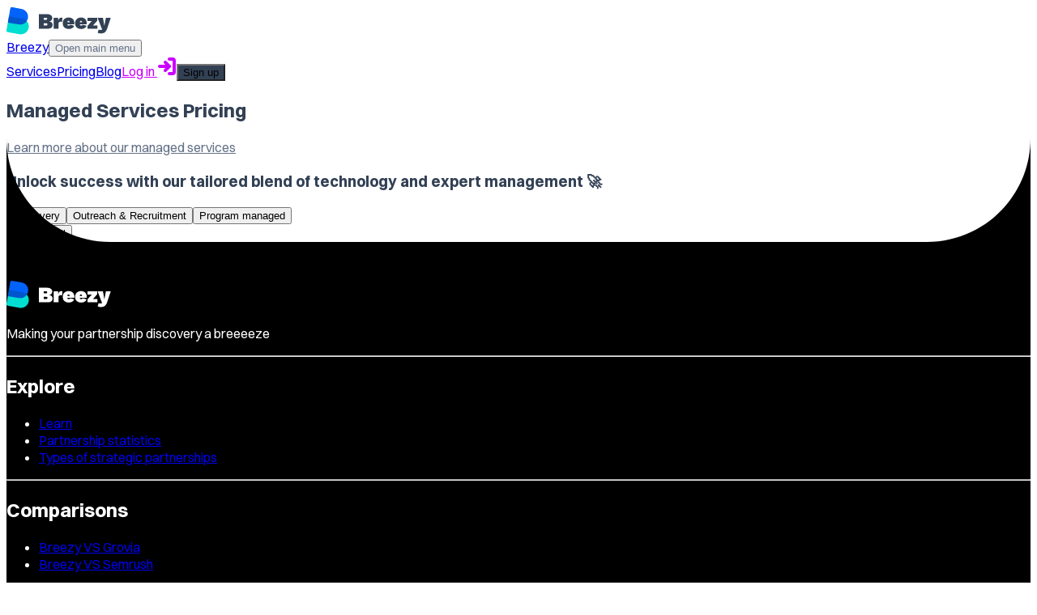

--- FILE ---
content_type: text/html; charset=UTF-8
request_url: https://breezy.io/pricing/
body_size: 6928
content:
<!DOCTYPE html><html lang="en" data-astro-cid-wmin6kx7> <head><meta charset="utf-8"><meta name="viewport" content="width=device-width, initial-scale=1, shrink-to-fit=no"><meta name="generator" content="Astro v4.16.18"><link rel="icon" type="image/svg+xml" href="/favicon.svg"><title>Breezy Pricing | Partner Discovery Tool</title><link rel="canonical" href="https://breezy.io/"><link rel="preload" href="/static-assets/fonts/Switzer/_Switzer-Variable.woff2" as="font" type="font/woff2" crossorigin="anonymous"><meta name="description" content="See pricing for Breezy's powerful partnership discovery platform. Learn more about our free trial and plan options."><meta property="og:title" content="Breezy Pricing | Partner Discovery Tool"><meta property="og:description" content="See pricing for Breezy's powerful partnership discovery platform. Learn more about our free trial and plan options."><meta property="og:image" content="https://breezy.io/images/ogimage.png"><meta property="og:image:secure_url" content="https://breezy.io/images/ogimage.png"><meta property="og:image:width" content="1200"><meta property="og:image:height" content="1200"><meta property="og:url" content="https://breezy.io"><meta property="twitter:title" content="Breezy Pricing | Partner Discovery Tool"><meta property="twitter:card" content="summary"><meta property="twitter:description" content="See pricing for Breezy's powerful partnership discovery platform. Learn more about our free trial and plan options."><script type="application/ld+json">
      {
        "@context": "https://schema.org",
        "@type": "Corporation",
        "name": "Breezy",
        "url": "https://breezy.io",
        "logo": "https://breezy.io/images/ogimage.png",
        "alternateName": "Partnered Ltd"
      }
    </script><link rel="sitemap" type="application/xml" href="/sitemap.xml"><style>._menu_1nrg0_2{display:none;overflow:hidden}._menu__opened_1nrg0_2{inset:calc(var(--spacing,.25rem)*0);display:block;overflow:auto}._menu__opened_1nrg0_2 ._menu_1nrg0_2{display:block}._menuBtn_1nrg0_2{top:50%;left:50%}._menuLine_1nrg0_2{height:2px}@media (min-width:1024px){._menu_1nrg0_2{display:block}._menu__opened_1nrg0_2{display:flex;inset:auto;overflow:auto}}/*! tailwindcss v4.1.11 | MIT License | https://tailwindcss.com */._root_1fv7p_2{--swoop-radius:4rem;background-color:var(--color-black,#000);padding-bottom:calc(var(--spacing,.25rem)*24);padding-top:calc(var(--spacing,.25rem)*12);padding-inline:calc(var(--spacing,.25rem)*10);color:var(--color-white,#fff);position:relative}@media (min-width:880px){._root_1fv7p_2{--swoop-radius:6rem}}@media (min-width:1280px){._root_1fv7p_2{--swoop-radius:8rem}}._root_1fv7p_2:after,._root_1fv7p_2:before{background-color:var(--color-black,#000);z-index:10;content:"";height:var(--swoop-radius);top:calc(var(--swoop-radius)*-1);width:var(--swoop-radius);background:url(/static-assets/footer-edge-swoop.svg) 0 0/cover no-repeat;position:absolute}._root_1fv7p_2:after{left:0}._root_1fv7p_2:before{right:0;transform:scaleX(-1)}._separator_1fv7p_2{vertical-align:middle;border-radius:100%;width:.32rem;height:.32rem;display:inline-block}@font-face{font-family:Switzer-Variable;src:url(/static-assets/fonts/Switzer/_Switzer-Variable.woff2) format("woff2"),url(/static-assets/fonts/Switzer/Switzer-Variable.woff) format("woff"),url(/static-assets/fonts/Switzer/Switzer-Variable.ttf) format("truetype");font-weight:100 900;font-display:swap;font-style:normal}@font-face{font-family:Switzer-VariableItalic;src:url(/static-assets/fonts/Switzer/Switzer-VariableItalic.woff2) format("woff2"),url(/static-assets/fonts/Switzer/Switzer-VariableItalic.woff) format("woff"),url(/static-assets/fonts/Switzer/Switzer-VariableItalic.ttf) format("truetype");font-weight:100 900;font-display:swap;font-style:italic}
</style>
<link rel="stylesheet" href="/_astro/test.DzT8FQX5.css"><script type="module" src="/_astro/hoisted.Cfm1pcfA.js"></script></head> <body data-astro-cid-wmin6kx7> <!--<script>--><!--    import { startForwardQueryParams } from '../utils/forward-query-params';--><!--    startForwardQueryParams();--><!--</script>--> <script>
  if ('serviceWorker' in navigator) {
      navigator.serviceWorker.getRegistrations().then(function(registrations) {
          if (registrations.length > 0) {
              // Old service worker detected, register the new one
              navigator.serviceWorker.register('/sw.js').then(function(registration) {
                  console.log('Service Worker registered with scope:', registration.scope);

                  // Listen for the new service worker to take control
                  navigator.serviceWorker.addEventListener('controllerchange', function() {
                      // Reload the page once the new service worker takes control
                      window.location.reload();
                  });
              }).catch(function(error) {
                  console.log('Service Worker registration failed:', error);
              });
          }
      }).catch(function(error) {
          console.log('Service Worker registration check failed:', error);
      });
  }
</script> <!-- Google tag (gtag.js) --><script async src="https://www.googletagmanager.com/gtag/js?id=TAG_ID"></script> <script>
  // @ts-ignore
  window.dataLayer = window.dataLayer || []; // @ts-ignore
  function gtag(){dataLayer.push(arguments);} //@ts-ignore
  gtag('js', new Date());
  //@ts-ignore
  gtag('config', 'G-NSJ9K73LS1');
</script> <script type="text/javascript">
    var _iub = _iub || [];
    _iub.csConfiguration = {
        "consentOnContinuedBrowsing": false,
        "lang": "en-GB",
        "siteId": 2336027,
        "cookiePolicyId": 43941214,
        "cookiePolicyUrl": "https://breezy.io/privacy/?ifr=true",
        "banner": {
          "acceptButtonDisplay": true,
          "customizeButtonDisplay": true,
          "acceptButtonColor": "#0163FA",
          "acceptButtonCaptionColor": "white",
          "customizeButtonColor": "#DADADA",
          "customizeButtonCaptionColor": "#4D4D4D",
          "rejectButtonColor": "#000000",
          "rejectButtonCaptionColor": "white",
          "listPurposes": true,
          "position": "float-bottom-right",
          "textColor": "black",
          "backgroundColor": "white",
        }
      };
  </script> <script type="text/javascript" src="https://cs.iubenda.com/autoblocking/3095420.js"></script> <script type="text/javascript" src="///cdn.iubenda.com/cs/iubenda_cs.js" charset="UTF-8" async></script> <style>astro-island,astro-slot,astro-static-slot{display:contents}</style><script>(()=>{var e=async t=>{await(await t())()};(self.Astro||(self.Astro={})).load=e;window.dispatchEvent(new Event("astro:load"));})();;(()=>{var A=Object.defineProperty;var g=(i,o,a)=>o in i?A(i,o,{enumerable:!0,configurable:!0,writable:!0,value:a}):i[o]=a;var d=(i,o,a)=>g(i,typeof o!="symbol"?o+"":o,a);{let i={0:t=>m(t),1:t=>a(t),2:t=>new RegExp(t),3:t=>new Date(t),4:t=>new Map(a(t)),5:t=>new Set(a(t)),6:t=>BigInt(t),7:t=>new URL(t),8:t=>new Uint8Array(t),9:t=>new Uint16Array(t),10:t=>new Uint32Array(t),11:t=>1/0*t},o=t=>{let[l,e]=t;return l in i?i[l](e):void 0},a=t=>t.map(o),m=t=>typeof t!="object"||t===null?t:Object.fromEntries(Object.entries(t).map(([l,e])=>[l,o(e)]));class y extends HTMLElement{constructor(){super(...arguments);d(this,"Component");d(this,"hydrator");d(this,"hydrate",async()=>{var b;if(!this.hydrator||!this.isConnected)return;let e=(b=this.parentElement)==null?void 0:b.closest("astro-island[ssr]");if(e){e.addEventListener("astro:hydrate",this.hydrate,{once:!0});return}let c=this.querySelectorAll("astro-slot"),n={},h=this.querySelectorAll("template[data-astro-template]");for(let r of h){let s=r.closest(this.tagName);s!=null&&s.isSameNode(this)&&(n[r.getAttribute("data-astro-template")||"default"]=r.innerHTML,r.remove())}for(let r of c){let s=r.closest(this.tagName);s!=null&&s.isSameNode(this)&&(n[r.getAttribute("name")||"default"]=r.innerHTML)}let p;try{p=this.hasAttribute("props")?m(JSON.parse(this.getAttribute("props"))):{}}catch(r){let s=this.getAttribute("component-url")||"<unknown>",v=this.getAttribute("component-export");throw v&&(s+=` (export ${v})`),console.error(`[hydrate] Error parsing props for component ${s}`,this.getAttribute("props"),r),r}let u;await this.hydrator(this)(this.Component,p,n,{client:this.getAttribute("client")}),this.removeAttribute("ssr"),this.dispatchEvent(new CustomEvent("astro:hydrate"))});d(this,"unmount",()=>{this.isConnected||this.dispatchEvent(new CustomEvent("astro:unmount"))})}disconnectedCallback(){document.removeEventListener("astro:after-swap",this.unmount),document.addEventListener("astro:after-swap",this.unmount,{once:!0})}connectedCallback(){if(!this.hasAttribute("await-children")||document.readyState==="interactive"||document.readyState==="complete")this.childrenConnectedCallback();else{let e=()=>{document.removeEventListener("DOMContentLoaded",e),c.disconnect(),this.childrenConnectedCallback()},c=new MutationObserver(()=>{var n;((n=this.lastChild)==null?void 0:n.nodeType)===Node.COMMENT_NODE&&this.lastChild.nodeValue==="astro:end"&&(this.lastChild.remove(),e())});c.observe(this,{childList:!0}),document.addEventListener("DOMContentLoaded",e)}}async childrenConnectedCallback(){let e=this.getAttribute("before-hydration-url");e&&await import(e),this.start()}async start(){let e=JSON.parse(this.getAttribute("opts")),c=this.getAttribute("client");if(Astro[c]===void 0){window.addEventListener(`astro:${c}`,()=>this.start(),{once:!0});return}try{await Astro[c](async()=>{let n=this.getAttribute("renderer-url"),[h,{default:p}]=await Promise.all([import(this.getAttribute("component-url")),n?import(n):()=>()=>{}]),u=this.getAttribute("component-export")||"default";if(!u.includes("."))this.Component=h[u];else{this.Component=h;for(let f of u.split("."))this.Component=this.Component[f]}return this.hydrator=p,this.hydrate},e,this)}catch(n){console.error(`[astro-island] Error hydrating ${this.getAttribute("component-url")}`,n)}}attributeChangedCallback(){this.hydrate()}}d(y,"observedAttributes",["props"]),customElements.get("astro-island")||customElements.define("astro-island",y)}})();</script><astro-island uid="FzKBH" prefix="r0" component-url="/_astro/Header.BNt7VPKr.js" component-export="default" renderer-url="/_astro/client.B04-Q6O1.js" props="{&quot;data-astro-cid-wmin6kx7&quot;:[0,true]}" ssr="" client="load" opts="{&quot;name&quot;:&quot;Header&quot;,&quot;value&quot;:true}" await-children=""><header class="px-6  z-40 bg-white xl:bg-white/90 fixed xmd:sticky top-0 xl:backdrop-blur-sm w-full"><div class="flex flex-no-wrap items-center flex-col xl:flex-row justify-between xl:px-6 py-4 w-full xl:max-w-7xl xl:m-auto"><div class=" xl:p-0 flex flex-no-wrap items-center justify-between w-full xl:w-auto"><a class="flex flex-row flex-no-wrap items-center" href="/"><div class="mr-2"><img src="/static-assets/LogoBlack.svg" alt="Breezy logo" class="h-8 xl:h-10"/></div><span class="sr-only">Breezy</span></a><button class="xl:hidden text-muted w-10 h-10 relative focus:outline-none bg-white"><span class="sr-only">Open main menu</span><div class="_menuBtn_1nrg0_2 block w-5 absolute transform -translate-x-1/2 -translate-y-1/2"><span aria-hidden="true" class="-translate-y-2 _menuLine_1nrg0_2 block absolute w-5 bg-text-main transform transition duration-300 ease-in-out"></span><span aria-hidden="true" class=" _menuLine_1nrg0_2 block absolute w-5 bg-text-main transform transition duration-300 ease-in-out"></span><span aria-hidden="true" class="translate-y-2 _menuLine_1nrg0_2 block absolute right-0 w-3 bg-text-main transform  transition duration-300 ease-in-out"></span></div></button></div><nav class="_menu_1nrg0_2 text-center xl:text-left mt-10 xl:m-0  xl:flex xl:flex-no-wrap font-black font-sans items-center  text-5 xl:text-3 lg:text-3 xl:text-4 xxl:text-5"><a class="block xl:inline-block xl:-mr-2 p-5 xl:p-4 text-xl hover:underline" href="/services">Services</a><a class="block xl:inline-block xl:-mr-2 p-5 xl:p-4 text-xl hover:underline" href="/pricing">Pricing</a><a class="block xl:inline-block xl:-mr-2 p-5 xl:p-4 text-xl hover:underline" href="/blog">Blog</a><a class="pink-color xl:inline-block xl:mr-2 p-5 xl:p-4 text-xl hover:underline flex items-center justify-center" href="/signin">Log in<!-- --> <svg class="inline-block relative pink-color h-5" style="top:-2px" xmlns="http://www.w3.org/2000/svg" width="24" height="24" viewBox="0 0 24 24" fill="none" stroke="currentColor" stroke-width="4" stroke-linecap="round" stroke-linejoin="round"><title>Door icon</title><path d="M15 3h4a2 2 0 0 1 2 2v14a2 2 0 0 1-2 2h-4"></path><polyline points="10 17 15 12 10 7"></polyline><line x1="15" y1="12" x2="3" y2="12"></line></svg></a><button class=" hover:bg-blue cursor-pointer duration-500 text-xl font-bold inline-block px-8 py-2 xs:mt-4 xl:mt-0 rounded-full  lg:text-2 xl:text-3 xxl:text-4 text-white
bg-text-main hover:shadow-lg">Sign up</button></nav></div></header><!--astro:end--></astro-island> <main class="w-[100vw] relative overflow-x-hidden " data-astro-cid-wmin6kx7>  <div class="pt-20 lg:pt-10 xxl:pt-20 mx-auto md:container px-6 lg:px-8"> <!-- <div class=" text-center overflow-hidden">
			<h1 class="text-3xl lg:text-4xl uppercase xl:text-5xl font-black leading-tight mb-4">Pricing & plans</h1>
			<p
			style={{
				display: "inline-block",
				position: "relative",
			}}
          class="text-xl md:text-2xl mb-8 mt-6 w-full max-w-[88ch] text-muted"
		  >
		  Try Breezy free, then upgrade to unlock continued access to your ecosystem and more contact credits.
		  For deeper partner discovery and insights, explore Breezy Searches or our managed services.
        </p>
		<Section className='pb-12'>
			<Heading>Create your Ecosystem — Start Discovering Now</Heading>
			<Plan />
		</Section>
		<Section className='pb-12'>
			<Heading>Expand with Add-ons</Heading>
				<Addons />
		</Section>
			<Section className="pb-20">
				<Heading className="mx-auto max-w-4xl text-3xl md:text-5xl" id="searches">Deepen your discovery ever further with Searches✨</Heading>
				<h3 class="max-w-4xl mx-auto text-xl md:text-2xl font-black leading-tight pb-4">Find the Right Content Placements for Affiliate Success — Fast</h3>
				<p
					class="mb-4 text-lg text-muted max-w-prose mx-auto"
				>
					Uncover high-value content placements that boost traffic, drive conversions, and maximize affiliate revenue — whether optimizing existing partners or&nbsp;discovering&nbsp;new ones.
				</p>

				<PricingSearch client:load />

				<h3 class="max-w-4xl mx-auto text-xl md:text-2xl font-black leading-tight pt-8 pb-4">Why Run Searches Monthly?</h3>
				<p class="mb-4 text-lg text-muted max-w-prose mx-auto">Search rankings shift constantly - as do your geographic, product and customer profile priorities. A monthly cadence ensures you always have fresh, high-intent placement opportunities based on real-time data to match your evolving discovery&nbsp;needs.</p>


				<Pricing client:load />
			</Section> --> <script>(()=>{var l=(o,t)=>{let i=async()=>{await(await o())()},e=typeof t.value=="object"?t.value:void 0,s={timeout:e==null?void 0:e.timeout};"requestIdleCallback"in window?window.requestIdleCallback(i,s):setTimeout(i,s.timeout||200)};(self.Astro||(self.Astro={})).idle=l;window.dispatchEvent(new Event("astro:idle"));})();</script><div class="z-10 text-center
        
      pb-20"> <h2 class="font-black leading-tight mx-auto text-3xl md:text-5xl">Managed Services Pricing</h2> <a href="/services" class="pb-8 pt-3 text-lg underline block text-muted">Learn more about our managed services</a> <h3 class="max-w-4xl mx-auto text-xl md:text-2xl font-black leading-tight pb-12">Unlock success with our tailored blend of technology and expert management&nbsp;🚀</h3> <astro-island uid="MVifN" prefix="r2" component-url="/_astro/Pricing.DG3orD-f.js" component-export="default" renderer-url="/_astro/client.B04-Q6O1.js" props="{}" ssr="" client="load" opts="{&quot;name&quot;:&quot;PricingBlock&quot;,&quot;value&quot;:true}" await-children=""><div class="relative"><div class="mx-auto px-4 pb-8 w-full flex items-center justify-center flex-wrap gap-4"><button class="text-blue-600 text-lg transition-colors px-4 py-2 rounded-full border-2 border-transparent relative"><span class="relative z-10">Discovery</span><span class="absolute inset-0 z-0 border-2 border-blue-600  rounded-full py-2 px-4"></span></button><button class="hover:border-2 hover:border-slate-300 text-lg transition-colors px-4 py-2 rounded-full border-2 border-transparent relative"><span class="relative z-10">Outreach &amp; Recruitment</span></button><button class="hover:border-2 hover:border-slate-300 text-lg transition-colors px-4 py-2 rounded-full border-2 border-transparent relative"><span class="relative z-10">Program managed</span></button></div><div class="w-full grid grid-cols-1 gap-4" style="opacity:0;position:absolute;transform:translateX(-300px)"><div class="h-full border border-gray-200 bg-white shadow-sm max-w-3xl mx-auto border-2 border-slate-200 rounded-2xl overflow-hidden p-4 xl:p-6 xxl:p-10 text-left"><div class="row-span-3 xxl:row-span-3"><h4 class="font-black text-2xl">Discovery</h4><div class="flex flex-col mt-4"><div class="text-md text-muted">From</div><div class="flex gap-2 items-center"><span class="text-4xl font-black mt-0">£1,500</span><span class="text-md text-muted ">/ <!-- -->Month</span></div></div><div class="text-lg text-muted py-3 min-h-[4.5em]">Identify and qualify the right leads — fast.</div><hr class="mx-auto my-6 opacity-10"/></div><ul class="row-span-4 md:row-span-4 xxl:row-span-3 undefined"><li class="  undefined
      flex   py-2 gap-4"><span class="flex-1">Deep-dive research</span><span class="w-5  flex-shrink-0 flex justify-center items-center"><img src="/static-assets/check.svg" alt="✔" class=""/></span></li><li class="  undefined
      flex   py-2 gap-4"><span class="flex-1">Contact verification</span><span class="w-5  flex-shrink-0 flex justify-center items-center"><img src="/static-assets/check.svg" alt="✔" class=""/></span></li><li class="  undefined
      flex   py-2 gap-4"><span class="flex-1">Lead lists ready for outreach</span><span class="w-5  flex-shrink-0 flex justify-center items-center"><img src="/static-assets/check.svg" alt="✔" class=""/></span></li><li class="  undefined
      flex   py-2 gap-4"><span class="flex-1">Youtube discovery</span><span class="w-5  flex-shrink-0 flex justify-center items-center"><img src="/static-assets/check.svg" alt="✔" class=""/></span></li><li class="  undefined
      flex   py-2 gap-4"><span class="flex-1">Tiktok discovery</span><span class="w-5  flex-shrink-0 flex justify-center items-center"><img src="/static-assets/check.svg" alt="✔" class=""/></span></li><li class="  undefined
      flex   py-2 gap-4"><span class="flex-1">Relevant placements</span><span class="w-5  flex-shrink-0 flex justify-center items-center"><img src="/static-assets/check.svg" alt="✔" class=""/></span></li><li class="  undefined
      flex   py-2 gap-4"><span class="flex-1">Ecosystem Growth Reports</span><span class="w-5  flex-shrink-0 flex justify-center items-center"><img src="/static-assets/check.svg" alt="✔" class=""/></span></li></ul><div><hr class="mx-auto my-6 opacity-10"/><div class="text-muted mb-4">Discovery targets are tailored per client and agreed during onboarding, based on market size (how many partners exist), visibility (how easily they’re found), channel mix (web, traditional affiliate, YouTube, TikTok), competitive density (how crowded the affiliate space is—where some niches like travel support exponentially larger partner ecosystems), and the maturity of your program, including whether low-hanging partners are already captured and how broad or flexible your ideal partner profile is (e.g. hybrid-deal friendly or not).</div><hr class="mx-auto my-6 opacity-10"/></div><div class="row-span-4 md:row-span-6 xxl:row-span-4"><p class="text-muted text-sm">Our team will build the ecosystems and Searches necessary to achieve the volumes.</p></div></div></div></div><!--astro:end--></astro-island> <div class="pt-10"> <!-- <GetInTouchModal client:load /> --> <astro-island uid="ZrmJ5E" prefix="r1" component-url="/_astro/ButtonGetInTouch.CV5BTIgT.js" component-export="default" renderer-url="/_astro/client.B04-Q6O1.js" props="{&quot;book&quot;:[0,true]}" ssr="" client="idle" opts="{&quot;name&quot;:&quot;GetInTouchCta&quot;,&quot;value&quot;:true}" await-children=""><button class="cursor-pointer min-w-60 text-lg items-center justify-center inline-flex text-nowrap whitespace-nowrap gap-x-1 text-white font-semibold py-4 px-6 rounded-full shadow-lg transition duration-300 bg-[#cc00ff] hover:bg-[#b800e6]"><astro-slot>Book a call</astro-slot></button><!--astro:end--></astro-island> </div> </div> </div>  </main> <footer class="_root_1fv7p_2"> <div class="grid grid-cols-1 md:grid-cols-3 text gap-3 max-w-7xl container mx-auto"> <div class="md:col-span-3"> <a class="flex flex-row flex-no-wrap items-center mb-4 md:mb-8" href="/"> <div class="mr-2"> <img src="/static-assets/LogoWhite.svg" alt="Breezy logo" class="h-8 md:h-12" sizes=""> </div> </a> </div> <div class="pb-6"> <p class="font-bold text-2xl md:text-3xl max-w-xl ">
Making your partnership discovery&nbsp;a&nbsp;breeeeze
</p> </div> <hr class="md:hidden"> <nav role="navigation" class=""> <h2 class="text-3 font-sans font-bold mb-0">Explore</h2> <ul class="leading-10"> <li> <a href="/blog">Learn</a> </li> <li> <a href="/blog/strategic-partnership-stats">
Partnership statistics
</a> </li> <li> <a href="/blog/types-of-strategic-partnerships">
Types of strategic partnerships
</a> </li> </ul> </nav> <hr class="md:hidden"> <nav class=""> <h2 class="text-3 font-sans font-bold mb-0">Comparisons</h2> <ul class="leading-10"> <li> <a href="/grovia-alternative">Breezy VS Grovia</a> </li> <li> <a href="/semrush-alternative">Breezy VS Semrush</a> </li> </ul> </nav> <hr class="md:hidden"> <div class="hidden md:block col-span-3 h-12"></div> <nav class="md:order-3"> <h2 class="hidden">Additional links</h2> <ul class="leading-10"> <li> <a href="/hiring">We are hiring</a> </li> </ul> </nav> <hr class="md:hidden"> <nav role="navigation" class="md:order-2"> <h2 class="sr-only">Legal information</h2> <ul class="leading-10"> <li> <a href="/platform-documentation">Platform documentation</a> </li> <li> <a href="/customer-terms">Online terms of service</a> </li> <li> <a href="/website-terms">Website terms</a> </li> <li> <a href="/privacy">Privacy</a> </li> </ul> </nav> <hr class="md:hidden mb-4"> <div role="contentinfo" class="md:order-1"> <small>© Partnered Ltd 2023.</small> <br> <br> <address> <small>34B George Street, London, W1U7DP</small> </address> <small>
Breezy is the trading name of Partnered Ltd.
<br>
Registered in England 11690208.
</small> </div> </div> </footer> </body></html>

--- FILE ---
content_type: text/css; charset=UTF-8
request_url: https://breezy.io/_astro/test.DzT8FQX5.css
body_size: 10199
content:
/*! tailwindcss v4.1.11 | MIT License | https://tailwindcss.com */@layer properties{@supports (((-webkit-hyphens:none)) and (not (margin-trim:inline))) or ((-moz-orient:inline) and (not (color:rgb(from red r g b)))){*,:before,:after,::backdrop{--tw-translate-x:0;--tw-translate-y:0;--tw-translate-z:0;--tw-scale-x:1;--tw-scale-y:1;--tw-scale-z:1;--tw-rotate-x:initial;--tw-rotate-y:initial;--tw-rotate-z:initial;--tw-skew-x:initial;--tw-skew-y:initial;--tw-space-y-reverse:0;--tw-space-x-reverse:0;--tw-border-style:solid;--tw-gradient-position:initial;--tw-gradient-from:#0000;--tw-gradient-via:#0000;--tw-gradient-to:#0000;--tw-gradient-stops:initial;--tw-gradient-via-stops:initial;--tw-gradient-from-position:0%;--tw-gradient-via-position:50%;--tw-gradient-to-position:100%;--tw-leading:initial;--tw-font-weight:initial;--tw-tracking:initial;--tw-shadow:0 0 #0000;--tw-shadow-color:initial;--tw-shadow-alpha:100%;--tw-inset-shadow:0 0 #0000;--tw-inset-shadow-color:initial;--tw-inset-shadow-alpha:100%;--tw-ring-color:initial;--tw-ring-shadow:0 0 #0000;--tw-inset-ring-color:initial;--tw-inset-ring-shadow:0 0 #0000;--tw-ring-inset:initial;--tw-ring-offset-width:0px;--tw-ring-offset-color:#fff;--tw-ring-offset-shadow:0 0 #0000;--tw-blur:initial;--tw-brightness:initial;--tw-contrast:initial;--tw-grayscale:initial;--tw-hue-rotate:initial;--tw-invert:initial;--tw-opacity:initial;--tw-saturate:initial;--tw-sepia:initial;--tw-drop-shadow:initial;--tw-drop-shadow-color:initial;--tw-drop-shadow-alpha:100%;--tw-drop-shadow-size:initial;--tw-backdrop-blur:initial;--tw-backdrop-brightness:initial;--tw-backdrop-contrast:initial;--tw-backdrop-grayscale:initial;--tw-backdrop-hue-rotate:initial;--tw-backdrop-invert:initial;--tw-backdrop-opacity:initial;--tw-backdrop-saturate:initial;--tw-backdrop-sepia:initial;--tw-duration:initial;--tw-ease:initial;--tw-content:""}}}@layer theme{:root,:host{--font-sans:ui-sans-serif,system-ui,sans-serif,"Apple Color Emoji","Segoe UI Emoji","Segoe UI Symbol","Noto Color Emoji";--font-mono:ui-monospace,SFMono-Regular,Menlo,Monaco,Consolas,"Liberation Mono","Courier New",monospace;--color-red-50:oklch(97.1% .013 17.38);--color-red-300:oklch(80.8% .114 19.571);--color-red-600:oklch(57.7% .245 27.325);--color-orange-50:oklch(98% .016 73.684);--color-amber-400:oklch(82.8% .189 84.429);--color-amber-500:oklch(76.9% .188 70.08);--color-yellow-100:oklch(97.3% .071 103.193);--color-yellow-800:oklch(47.6% .114 61.907);--color-green-100:oklch(96.2% .044 156.743);--color-blue-50:oklch(97% .014 254.604);--color-blue-100:oklch(93.2% .032 255.585);--color-blue-300:oklch(80.9% .105 251.813);--color-blue-500:oklch(62.3% .214 259.815);--color-blue-600:oklch(54.6% .245 262.881);--color-blue-700:oklch(48.8% .243 264.376);--color-blue-800:oklch(42.4% .199 265.638);--color-purple-50:oklch(97.7% .014 308.299);--color-purple-600:oklch(55.8% .288 302.321);--color-pink-100:oklch(94.8% .028 342.258);--color-pink-600:oklch(59.2% .249 .584);--color-slate-50:oklch(98.4% .003 247.858);--color-slate-200:oklch(92.9% .013 255.508);--color-slate-300:oklch(86.9% .022 252.894);--color-slate-500:oklch(55.4% .046 257.417);--color-slate-600:oklch(44.6% .043 257.281);--color-slate-700:oklch(37.2% .044 257.287);--color-slate-800:oklch(27.9% .041 260.031);--color-gray-100:oklch(96.7% .003 264.542);--color-gray-200:oklch(92.8% .006 264.531);--color-gray-300:oklch(87.2% .01 258.338);--color-gray-400:oklch(70.7% .022 261.325);--color-gray-600:oklch(44.6% .03 256.802);--color-gray-700:oklch(37.3% .034 259.733);--color-gray-950:oklch(13% .028 261.692);--color-neutral-50:oklch(98.5% 0 0);--color-stone-50:oklch(98.5% .001 106.423);--color-white:#fff;--spacing:.25rem;--breakpoint-sm:640px;--breakpoint-md:768px;--breakpoint-lg:880px;--container-xs:375px;--container-xl:1024px;--container-2xl:42rem;--container-3xl:48rem;--container-4xl:56rem;--container-5xl:64rem;--container-6xl:72rem;--container-7xl:80rem;--text-xs:.75rem;--text-xs--line-height:calc(1/.75);--text-sm:.875rem;--text-sm--line-height:calc(1.25/.875);--text-base:1rem;--text-base--line-height: 1.5 ;--text-lg:1.125rem;--text-lg--line-height:calc(1.75/1.125);--text-xl:1.25rem;--text-xl--line-height:calc(1.75/1.25);--text-2xl:1.5rem;--text-2xl--line-height:calc(2/1.5);--text-3xl:1.875rem;--text-3xl--line-height: 1.2 ;--text-4xl:2.25rem;--text-4xl--line-height:calc(2.5/2.25);--text-5xl:3rem;--text-5xl--line-height:1;--text-6xl:3.75rem;--text-6xl--line-height:1;--font-weight-light:300;--font-weight-normal:400;--font-weight-medium:500;--font-weight-semibold:600;--font-weight-bold:700;--font-weight-extrabold:800;--font-weight-black:900;--tracking-tight:-.025em;--leading-tight:1.25;--leading-relaxed:1.625;--radius-md:.375rem;--radius-lg:.5rem;--radius-xl:.75rem;--radius-2xl:1rem;--radius-3xl:1.5rem;--radius-4xl:2rem;--ease-in-out:cubic-bezier(.4,0,.2,1);--blur-sm:8px;--blur-md:12px;--default-transition-duration:.15s;--default-transition-timing-function:cubic-bezier(.4,0,.2,1);--default-font-family:var(--font-sans);--default-mono-font-family:var(--font-mono);--breakpoint-xs:375px;--spacing-80:20rem}}@layer base{*,:after,:before,::backdrop{box-sizing:border-box;border:0 solid;margin:0;padding:0}::file-selector-button{box-sizing:border-box;border:0 solid;margin:0;padding:0}html,:host{-webkit-text-size-adjust:100%;tab-size:4;line-height:1.5;font-family:var(--default-font-family,ui-sans-serif,system-ui,sans-serif,"Apple Color Emoji","Segoe UI Emoji","Segoe UI Symbol","Noto Color Emoji");font-feature-settings:var(--default-font-feature-settings,normal);font-variation-settings:var(--default-font-variation-settings,normal);-webkit-tap-highlight-color:transparent}hr{height:0;color:inherit;border-top-width:1px}abbr:where([title]){-webkit-text-decoration:underline dotted;text-decoration:underline dotted}h1,h2,h3,h4,h5,h6{font-size:inherit;font-weight:inherit}a{color:inherit;-webkit-text-decoration:inherit;text-decoration:inherit}b,strong{font-weight:bolder}code,kbd,samp,pre{font-family:var(--default-mono-font-family,ui-monospace,SFMono-Regular,Menlo,Monaco,Consolas,"Liberation Mono","Courier New",monospace);font-feature-settings:var(--default-mono-font-feature-settings,normal);font-variation-settings:var(--default-mono-font-variation-settings,normal);font-size:1em}small{font-size:80%}sub,sup{vertical-align:baseline;font-size:75%;line-height:0;position:relative}sub{bottom:-.25em}sup{top:-.5em}table{text-indent:0;border-color:inherit;border-collapse:collapse}:-moz-focusring{outline:auto}progress{vertical-align:baseline}summary{display:list-item}ol,ul,menu{list-style:none}img,svg,video,canvas,audio,iframe,embed,object{vertical-align:middle;display:block}img,video{max-width:100%;height:auto}button,input,select,optgroup,textarea{font:inherit;font-feature-settings:inherit;font-variation-settings:inherit;letter-spacing:inherit;color:inherit;opacity:1;background-color:#0000;border-radius:0}::file-selector-button{font:inherit;font-feature-settings:inherit;font-variation-settings:inherit;letter-spacing:inherit;color:inherit;opacity:1;background-color:#0000;border-radius:0}:where(select:is([multiple],[size])) optgroup{font-weight:bolder}:where(select:is([multiple],[size])) optgroup option{padding-inline-start:20px}::file-selector-button{margin-inline-end:4px}::placeholder{opacity:1}@supports (not ((-webkit-appearance:-apple-pay-button))) or (contain-intrinsic-size:1px){::placeholder{color:currentColor}@supports (color:color-mix(in lab,red,red)){::placeholder{color:color-mix(in oklab,currentcolor 50%,transparent)}}}textarea{resize:vertical}::-webkit-search-decoration{-webkit-appearance:none}::-webkit-date-and-time-value{min-height:1lh;text-align:inherit}::-webkit-datetime-edit{display:inline-flex}::-webkit-datetime-edit-fields-wrapper{padding:0}::-webkit-datetime-edit{padding-block:0}::-webkit-datetime-edit-year-field{padding-block:0}::-webkit-datetime-edit-month-field{padding-block:0}::-webkit-datetime-edit-day-field{padding-block:0}::-webkit-datetime-edit-hour-field{padding-block:0}::-webkit-datetime-edit-minute-field{padding-block:0}::-webkit-datetime-edit-second-field{padding-block:0}::-webkit-datetime-edit-millisecond-field{padding-block:0}::-webkit-datetime-edit-meridiem-field{padding-block:0}:-moz-ui-invalid{box-shadow:none}button,input:where([type=button],[type=reset],[type=submit]){appearance:button}::file-selector-button{appearance:button}::-webkit-inner-spin-button{height:auto}::-webkit-outer-spin-button{height:auto}[hidden]:where(:not([hidden=until-found])){display:none!important}}@layer components;@layer utilities{.pointer-events-none{pointer-events:none}.visible{visibility:visible}.sr-only{clip:rect(0,0,0,0);white-space:nowrap;border-width:0;width:1px;height:1px;margin:-1px;padding:0;position:absolute;overflow:hidden}.absolute{position:absolute}.fixed{position:fixed}.relative{position:relative}.static{position:static}.sticky{position:sticky}.inset-0{inset:calc(var(--spacing)*0)}.top-0{top:calc(var(--spacing)*0)}.top-1{top:calc(var(--spacing)*1)}.top-1\/2{top:50%}.top-1\/3{top:33.3333%}.top-4{top:calc(var(--spacing)*4)}.top-\[-2\%\]{top:-2%}.top-\[0\.5\%\]{top:.5%}.top-\[2\%\]{top:2%}.top-\[3\%\]{top:3%}.top-\[10\%\]{top:10%}.top-\[10vh\]{top:10vh}.top-\[15\%\]{top:15%}.top-\[15vh\]{top:15vh}.top-\[20\%\]{top:20%}.top-\[20vh\]{top:20vh}.top-\[32\%\]{top:32%}.top-\[40\%\]{top:40%}.top-\[50vh\]{top:50vh}.top-\[54\%\]{top:54%}.top-\[70vh\]{top:70vh}.top-\[76\%\]{top:76%}.top-\[96\%\]{top:96%}.top-full{top:100%}.right-0{right:calc(var(--spacing)*0)}.right-4{right:calc(var(--spacing)*4)}.right-\[-10vw\]{right:-10vw}.right-\[-22\%\]{right:-22%}.right-\[-40vw\]{right:-40vw}.right-\[1\%\]{right:1%}.right-\[2vw\]{right:2vw}.right-\[40\%\]{right:40%}.bottom-0{bottom:calc(var(--spacing)*0)}.bottom-\[-20vh\]{bottom:-20vh}.bottom-\[10\%\]{bottom:10%}.bottom-\[20vh\]{bottom:20vh}.bottom-\[40vh\]{bottom:40vh}.left-0{left:calc(var(--spacing)*0)}.left-1{left:calc(var(--spacing)*1)}.left-1\/2{left:50%}.left-\[-10vw\]{left:-10vw}.left-\[-14\%\]{left:-14%}.left-\[5vw\]{left:5vw}.left-\[6\%\]{left:6%}.left-\[10vw\]{left:10vw}.left-\[15vw\]{left:15vw}.left-\[40vw\]{left:40vw}.left-\[45vw\]{left:45vw}.left-\[64\%\]{left:64%}.z-0{z-index:0}.z-10{z-index:10}.z-20{z-index:20}.z-30{z-index:30}.z-40{z-index:40}.z-50{z-index:50}.z-\[1\]{z-index:1}.z-\[2\]{z-index:2}.z-\[3\]{z-index:3}.z-\[9999\]{z-index:9999}.z-auto{z-index:auto}.col-span-2{grid-column:span 2/span 2}.col-span-3{grid-column:span 3/span 3}.row-span-3{grid-row:span 3/span 3}.row-span-4{grid-row:span 4/span 4}.container{width:100%}@media (min-width:375px){.container{max-width:375px}}@media (min-width:640px){.container{max-width:640px}}@media (min-width:768px){.container{max-width:768px}}@media (min-width:850px){.container{max-width:850px}}@media (min-width:880px){.container{max-width:880px}}@media (min-width:1024px){.container{max-width:1024px}}@media (min-width:1280px){.container{max-width:1280px}}@media (min-width:2000px){.container{max-width:2000px}}@media (min-width:96rem){.container{max-width:96rem}}.m-0{margin:calc(var(--spacing)*0)}.-mx-6{margin-inline:calc(var(--spacing)*-6)}.-mx-20{margin-inline:calc(var(--spacing)*-20)}.mx-1{margin-inline:calc(var(--spacing)*1)}.mx-auto{margin-inline:auto}.-my-6{margin-block:calc(var(--spacing)*-6)}.my-2{margin-block:calc(var(--spacing)*2)}.my-6{margin-block:calc(var(--spacing)*6)}.my-10{margin-block:calc(var(--spacing)*10)}.my-\[10\%\]{margin-block:10%}.ms-2{margin-inline-start:calc(var(--spacing)*2)}.ms-3{margin-inline-start:calc(var(--spacing)*3)}.me-2{margin-inline-end:calc(var(--spacing)*2)}.me-4{margin-inline-end:calc(var(--spacing)*4)}.-mt-26{margin-top:calc(var(--spacing)*-26)}.-mt-\[35\%\]{margin-top:-35%}.-mt-\[92px\]{margin-top:-92px}.-mt-\[100vh\]{margin-top:-100vh}.mt-0{margin-top:calc(var(--spacing)*0)}.mt-1{margin-top:calc(var(--spacing)*1)}.mt-2{margin-top:calc(var(--spacing)*2)}.mt-3{margin-top:calc(var(--spacing)*3)}.mt-4{margin-top:calc(var(--spacing)*4)}.mt-5{margin-top:calc(var(--spacing)*5)}.mt-6{margin-top:calc(var(--spacing)*6)}.mt-8{margin-top:calc(var(--spacing)*8)}.mt-10{margin-top:calc(var(--spacing)*10)}.mt-\[16\.5\%\]{margin-top:16.5%}.mr-1{margin-right:calc(var(--spacing)*1)}.mr-2{margin-right:calc(var(--spacing)*2)}.mr-3\.5{margin-right:calc(var(--spacing)*3.5)}.-mb-12{margin-bottom:calc(var(--spacing)*-12)}.mb-0{margin-bottom:calc(var(--spacing)*0)}.mb-2{margin-bottom:calc(var(--spacing)*2)}.mb-4{margin-bottom:calc(var(--spacing)*4)}.mb-6{margin-bottom:calc(var(--spacing)*6)}.mb-8{margin-bottom:calc(var(--spacing)*8)}.mb-12{margin-bottom:calc(var(--spacing)*12)}.mb-20{margin-bottom:calc(var(--spacing)*20)}.-ml-10{margin-left:calc(var(--spacing)*-10)}.ml-2{margin-left:calc(var(--spacing)*2)}.ml-\[23\%\]{margin-left:23%}.box-border{box-sizing:border-box}.box-content{box-sizing:content-box}.block{display:block}.flex{display:flex}.grid{display:grid}.hidden{display:none}.inline{display:inline}.inline-block{display:inline-block}.inline-flex{display:inline-flex}.size-full{width:100%;height:100%}.h-0{height:calc(var(--spacing)*0)}.h-3{height:calc(var(--spacing)*3)}.h-5{height:calc(var(--spacing)*5)}.h-6{height:calc(var(--spacing)*6)}.h-8{height:calc(var(--spacing)*8)}.h-10{height:calc(var(--spacing)*10)}.h-12{height:calc(var(--spacing)*12)}.h-14{height:calc(var(--spacing)*14)}.h-16{height:calc(var(--spacing)*16)}.h-24{height:calc(var(--spacing)*24)}.h-60{height:calc(var(--spacing)*60)}.h-\[15rem\]{height:15rem}.h-\[20px\]{height:20px}.h-\[20rem\]{height:20rem}.h-\[30vw\]{height:30vw}.h-\[35vw\]{height:35vw}.h-\[40vw\]{height:40vw}.h-\[50px\]{height:50px}.h-\[50vw\]{height:50vw}.h-\[78\%\]{height:78%}.h-\[80\%\]{height:80%}.h-\[80vw\]{height:80vw}.h-\[100\%\]{height:100%}.h-\[100vh\]{height:100vh}.h-\[100vw\]{height:100vw}.h-\[120vw\]{height:120vw}.h-\[150vh\]{height:150vh}.h-\[200vh\]{height:200vh}.h-\[250vh\]{height:250vh}.h-\[400vh\]{height:400vh}.h-\[900vh\]{height:900vh}.h-\[1050vh\]{height:1050vh}.h-\[calc\(28px\+8px\)\]{height:36px}.h-\[calc\(48px\+8px\)\]{height:56px}.h-auto{height:auto}.h-full{height:100%}.h-screen{height:100vh}.max-h-0{max-height:calc(var(--spacing)*0)}.max-h-38{max-height:calc(var(--spacing)*38)}.max-h-screen{max-height:100vh}.min-h-\[4\.5em\]{min-height:4.5em}.min-h-\[35vh\]{min-height:35vh}.min-h-\[50vh\]{min-height:50vh}.min-h-\[80px\]{min-height:80px}.min-h-screen{min-height:100vh}.w-1{width:calc(var(--spacing)*1)}.w-3{width:calc(var(--spacing)*3)}.w-5{width:calc(var(--spacing)*5)}.w-8{width:calc(var(--spacing)*8)}.w-10{width:calc(var(--spacing)*10)}.w-11{width:calc(var(--spacing)*11)}.w-12{width:calc(var(--spacing)*12)}.w-24{width:calc(var(--spacing)*24)}.w-60{width:calc(var(--spacing)*60)}.w-\[1px\]{width:1px}.w-\[15\%\]{width:15%}.w-\[20\%\]{width:20%}.w-\[20px\]{width:20px}.w-\[22\%\]{width:22%}.w-\[27\%\]{width:27%}.w-\[30vw\]{width:30vw}.w-\[35\%\]{width:35%}.w-\[35vw\]{width:35vw}.w-\[40vw\]{width:40vw}.w-\[50px\]{width:50px}.w-\[50vw\]{width:50vw}.w-\[73\%\]{width:73%}.w-\[80vw\]{width:80vw}.w-\[100vw\]{width:100vw}.w-\[120vw\]{width:120vw}.w-full{width:100%}.w-screen{width:100vw}.max-w-2xl{max-width:var(--container-2xl)}.max-w-3xl{max-width:var(--container-3xl)}.max-w-4xl{max-width:var(--container-4xl)}.max-w-5xl{max-width:var(--container-5xl)}.max-w-6xl{max-width:var(--container-6xl)}.max-w-7xl{max-width:var(--container-7xl)}.max-w-96{max-width:calc(var(--spacing)*96)}.max-w-120{max-width:calc(var(--spacing)*120)}.max-w-140{max-width:calc(var(--spacing)*140)}.max-w-\[56ch\]{max-width:56ch}.max-w-\[60ch\]{max-width:60ch}.max-w-\[88ch\]{max-width:88ch}.max-w-\[300px\]{max-width:300px}.max-w-\[600px\]{max-width:600px}.max-w-\[750px\]{max-width:750px}.max-w-prose{max-width:65ch}.max-w-screen-lg{max-width:var(--breakpoint-lg)}.max-w-screen-md{max-width:var(--breakpoint-md)}.max-w-screen-sm{max-width:var(--breakpoint-sm)}.max-w-screen-xs{max-width:var(--breakpoint-xs)}.max-w-xl{max-width:var(--container-xl)}.max-w-xs{max-width:var(--container-xs)}.min-w-60{min-width:calc(var(--spacing)*60)}.min-w-64{min-width:calc(var(--spacing)*64)}.min-w-80{min-width:var(--spacing-80)}.min-w-\[35ch\]{min-width:35ch}.min-w-\[40ch\]{min-width:40ch}.flex-1{flex:1}.flex-auto{flex:auto}.flex-shrink-0,.shrink-0{flex-shrink:0}.flex-grow,.grow{flex-grow:1}.basis-1\/3{flex-basis:33.3333%}.basis-full{flex-basis:100%}.border-collapse{border-collapse:collapse}.origin-bottom{transform-origin:bottom}.origin-top-left{transform-origin:0 0}.-translate-x-1\/2{--tw-translate-x: -50% ;translate:var(--tw-translate-x)var(--tw-translate-y)}.translate-x-10{--tw-translate-x:calc(var(--spacing)*10);translate:var(--tw-translate-x)var(--tw-translate-y)}.-translate-y-1\/2{--tw-translate-y: -50% ;translate:var(--tw-translate-x)var(--tw-translate-y)}.-translate-y-1\/3{--tw-translate-y:calc(calc(1/3*100%)*-1);translate:var(--tw-translate-x)var(--tw-translate-y)}.-translate-y-2{--tw-translate-y:calc(var(--spacing)*-2);translate:var(--tw-translate-x)var(--tw-translate-y)}.-translate-y-32{--tw-translate-y:calc(var(--spacing)*-32);translate:var(--tw-translate-x)var(--tw-translate-y)}.translate-y-2{--tw-translate-y:calc(var(--spacing)*2);translate:var(--tw-translate-x)var(--tw-translate-y)}.scale-110{--tw-scale-x:110%;--tw-scale-y:110%;--tw-scale-z:110%;scale:var(--tw-scale-x)var(--tw-scale-y)}.scale-x-125{--tw-scale-x:125%;scale:var(--tw-scale-x)var(--tw-scale-y)}.scale-\[1\.5\]{scale:1.5}.-rotate-45{rotate:-45deg}.rotate-45{rotate:45deg}.transform{transform:var(--tw-rotate-x,)var(--tw-rotate-y,)var(--tw-rotate-z,)var(--tw-skew-x,)var(--tw-skew-y,)}.transform-none{transform:none}.cursor-auto{cursor:auto}.cursor-not-allowed{cursor:not-allowed}.cursor-pointer{cursor:pointer}.resize{resize:both}.list-inside{list-style-position:inside}.list-disc{list-style-type:disc}.list-none{list-style-type:none}.grid-cols-1{grid-template-columns:repeat(1,minmax(0,1fr))}.grid-cols-2{grid-template-columns:repeat(2,minmax(0,1fr))}.flex-col{flex-direction:column}.flex-col-reverse{flex-direction:column-reverse}.flex-row{flex-direction:row}.flex-row-reverse{flex-direction:row-reverse}.flex-nowrap{flex-wrap:nowrap}.flex-wrap{flex-wrap:wrap}.items-baseline{align-items:baseline}.items-center{align-items:center}.items-end{align-items:flex-end}.items-start{align-items:flex-start}.justify-between{justify-content:space-between}.justify-center{justify-content:center}.justify-end{justify-content:flex-end}.gap-0{gap:calc(var(--spacing)*0)}.gap-1{gap:calc(var(--spacing)*1)}.gap-2{gap:calc(var(--spacing)*2)}.gap-3{gap:calc(var(--spacing)*3)}.gap-4{gap:calc(var(--spacing)*4)}.gap-6{gap:calc(var(--spacing)*6)}.gap-8{gap:calc(var(--spacing)*8)}.gap-12{gap:calc(var(--spacing)*12)}:where(.space-y-1>:not(:last-child)){--tw-space-y-reverse:0;margin-block-start:calc(calc(var(--spacing)*1)*var(--tw-space-y-reverse));margin-block-end:calc(calc(var(--spacing)*1)*calc(1 - var(--tw-space-y-reverse)))}:where(.space-y-2>:not(:last-child)){--tw-space-y-reverse:0;margin-block-start:calc(calc(var(--spacing)*2)*var(--tw-space-y-reverse));margin-block-end:calc(calc(var(--spacing)*2)*calc(1 - var(--tw-space-y-reverse)))}:where(.space-y-3>:not(:last-child)){--tw-space-y-reverse:0;margin-block-start:calc(calc(var(--spacing)*3)*var(--tw-space-y-reverse));margin-block-end:calc(calc(var(--spacing)*3)*calc(1 - var(--tw-space-y-reverse)))}:where(.space-y-4>:not(:last-child)){--tw-space-y-reverse:0;margin-block-start:calc(calc(var(--spacing)*4)*var(--tw-space-y-reverse));margin-block-end:calc(calc(var(--spacing)*4)*calc(1 - var(--tw-space-y-reverse)))}.gap-x-1{column-gap:calc(var(--spacing)*1)}.gap-x-10{column-gap:calc(var(--spacing)*10)}:where(.space-x-2>:not(:last-child)){--tw-space-x-reverse:0;margin-inline-start:calc(calc(var(--spacing)*2)*var(--tw-space-x-reverse));margin-inline-end:calc(calc(var(--spacing)*2)*calc(1 - var(--tw-space-x-reverse)))}.gap-y-8{row-gap:calc(var(--spacing)*8)}.overflow-hidden{overflow:hidden}.overflow-x-hidden{overflow-x:hidden}.overflow-y-auto{overflow-y:auto}.rounded{border-radius:.25rem}.rounded-2xl{border-radius:var(--radius-2xl)}.rounded-3xl{border-radius:var(--radius-3xl)}.rounded-\[35px\]{border-radius:35px}.rounded-\[50\%\]{border-radius:50%}.rounded-\[80px\]{border-radius:80px}.rounded-full{border-radius:3.40282e38px}.rounded-lg{border-radius:var(--radius-lg)}.rounded-md{border-radius:var(--radius-md)}.rounded-xl{border-radius:var(--radius-xl)}.rounded-t-4xl{border-top-left-radius:var(--radius-4xl);border-top-right-radius:var(--radius-4xl)}.rounded-t-lg{border-top-left-radius:var(--radius-lg);border-top-right-radius:var(--radius-lg)}.rounded-b-lg{border-bottom-right-radius:var(--radius-lg);border-bottom-left-radius:var(--radius-lg)}.rounded-br-none{border-bottom-right-radius:0}.rounded-bl-none{border-bottom-left-radius:0}.border{border-style:var(--tw-border-style);border-width:1px}.border-2{border-style:var(--tw-border-style);border-width:2px}.border-4{border-style:var(--tw-border-style);border-width:4px}.border-\[6vw\]{border-style:var(--tw-border-style);border-width:6vw}.border-t{border-top-style:var(--tw-border-style);border-top-width:1px}.border-t-0{border-top-style:var(--tw-border-style);border-top-width:0}.border-b{border-bottom-style:var(--tw-border-style);border-bottom-width:1px}.border-dotted{--tw-border-style:dotted;border-style:dotted}.border-\[\#424242\]\/30{border-color:#4242424d}.border-amber-400{border-color:var(--color-amber-400)}.border-blue-600{border-color:var(--color-blue-600)}.border-gray-200{border-color:var(--color-gray-200)}.border-gray-300{border-color:var(--color-gray-300)}.border-gray-400{border-color:var(--color-gray-400)}.border-green-100{border-color:var(--color-green-100)}.border-red-600{border-color:var(--color-red-600)}.border-slate-50{border-color:var(--color-slate-50)}.border-slate-200{border-color:var(--color-slate-200)}.border-slate-500{border-color:var(--color-slate-500)}.border-slate-700{border-color:var(--color-slate-700)}.border-transparent{border-color:#0000}.border-white{border-color:var(--color-white)}.border-white\/10{border-color:#ffffff1a}@supports (color:color-mix(in lab,red,red)){.border-white\/10{border-color:color-mix(in oklab,var(--color-white)10%,transparent)}}.bg-\[\#cc00ff\]{background-color:#c0f}.bg-amber-500{background-color:var(--color-amber-500)}.bg-blue-50{background-color:var(--color-blue-50)}.bg-blue-100{background-color:var(--color-blue-100)}.bg-blue-300{background-color:var(--color-blue-300)}.bg-blue-500{background-color:var(--color-blue-500)}.bg-blue-600{background-color:var(--color-blue-600)}.bg-current{background-color:currentColor}.bg-gray-100{background-color:var(--color-gray-100)}.bg-gray-200{background-color:var(--color-gray-200)}.bg-gray-300{background-color:var(--color-gray-300)}.bg-gray-400{background-color:var(--color-gray-400)}.bg-gray-700\/25{background-color:#36415340}@supports (color:color-mix(in lab,red,red)){.bg-gray-700\/25{background-color:color-mix(in oklab,var(--color-gray-700)25%,transparent)}}.bg-green-100{background-color:var(--color-green-100)}.bg-orange-50{background-color:var(--color-orange-50)}.bg-pink-100{background-color:var(--color-pink-100)}.bg-purple-50{background-color:var(--color-purple-50)}.bg-red-50{background-color:var(--color-red-50)}.bg-red-300{background-color:var(--color-red-300)}.bg-slate-50{background-color:var(--color-slate-50)}.bg-slate-300{background-color:var(--color-slate-300)}.bg-slate-800{background-color:var(--color-slate-800)}.bg-stone-50{background-color:var(--color-stone-50)}.bg-transparent{background-color:#0000}.bg-white{background-color:var(--color-white)}.bg-white\/70{background-color:#ffffffb3}@supports (color:color-mix(in lab,red,red)){.bg-white\/70{background-color:color-mix(in oklab,var(--color-white)70%,transparent)}}.bg-yellow-100{background-color:var(--color-yellow-100)}.bg-gradient-to-b{--tw-gradient-position:to bottom in oklab;background-image:linear-gradient(var(--tw-gradient-stops))}.bg-gradient-to-br{--tw-gradient-position:to bottom right in oklab;background-image:linear-gradient(var(--tw-gradient-stops))}.bg-gradient-to-r{--tw-gradient-position:to right in oklab;background-image:linear-gradient(var(--tw-gradient-stops))}.bg-gradient-to-t{--tw-gradient-position:to top in oklab;background-image:linear-gradient(var(--tw-gradient-stops))}.bg-\[url\(\'\/static-assets\/Cloud\.svg\'\)\]{background-image:url(/static-assets/Cloud.svg)}.bg-\[url\(\'\/static-assets\/Sparkle\.svg\'\)\]{background-image:url(/static-assets/Sparkle.svg)}.bg-\[url\(\'\/static-assets\/Zap\.svg\'\)\]{background-image:url(/static-assets/Zap.svg)}.from-purple-600{--tw-gradient-from:var(--color-purple-600);--tw-gradient-stops:var(--tw-gradient-via-stops,var(--tw-gradient-position),var(--tw-gradient-from)var(--tw-gradient-from-position),var(--tw-gradient-to)var(--tw-gradient-to-position))}.from-transparent{--tw-gradient-from:transparent;--tw-gradient-stops:var(--tw-gradient-via-stops,var(--tw-gradient-position),var(--tw-gradient-from)var(--tw-gradient-from-position),var(--tw-gradient-to)var(--tw-gradient-to-position))}.from-white{--tw-gradient-from:var(--color-white);--tw-gradient-stops:var(--tw-gradient-via-stops,var(--tw-gradient-position),var(--tw-gradient-from)var(--tw-gradient-from-position),var(--tw-gradient-to)var(--tw-gradient-to-position))}.to-blue-500{--tw-gradient-to:var(--color-blue-500);--tw-gradient-stops:var(--tw-gradient-via-stops,var(--tw-gradient-position),var(--tw-gradient-from)var(--tw-gradient-from-position),var(--tw-gradient-to)var(--tw-gradient-to-position))}.to-blue-600{--tw-gradient-to:var(--color-blue-600);--tw-gradient-stops:var(--tw-gradient-via-stops,var(--tw-gradient-position),var(--tw-gradient-from)var(--tw-gradient-from-position),var(--tw-gradient-to)var(--tw-gradient-to-position))}.to-white{--tw-gradient-to:var(--color-white);--tw-gradient-stops:var(--tw-gradient-via-stops,var(--tw-gradient-position),var(--tw-gradient-from)var(--tw-gradient-from-position),var(--tw-gradient-to)var(--tw-gradient-to-position))}.to-50\%{--tw-gradient-to-position:50%}.bg-contain{background-size:contain}.bg-clip-text{-webkit-background-clip:text;background-clip:text}.bg-center{background-position:50%}.bg-no-repeat{background-repeat:no-repeat}.stroke-2{stroke-width:2px}.object-contain{object-fit:contain}.p-0{padding:calc(var(--spacing)*0)}.p-2{padding:calc(var(--spacing)*2)}.p-4{padding:calc(var(--spacing)*4)}.p-5{padding:calc(var(--spacing)*5)}.p-6{padding:calc(var(--spacing)*6)}.p-8{padding:calc(var(--spacing)*8)}.p-10{padding:calc(var(--spacing)*10)}.p-20{padding:calc(var(--spacing)*20)}.p-\[20px\]{padding:20px}.px-2{padding-inline:calc(var(--spacing)*2)}.px-3{padding-inline:calc(var(--spacing)*3)}.px-4{padding-inline:calc(var(--spacing)*4)}.px-5{padding-inline:calc(var(--spacing)*5)}.px-6{padding-inline:calc(var(--spacing)*6)}.px-8{padding-inline:calc(var(--spacing)*8)}.px-10{padding-inline:calc(var(--spacing)*10)}.px-12{padding-inline:calc(var(--spacing)*12)}.px-20{padding-inline:calc(var(--spacing)*20)}.py-0{padding-block:calc(var(--spacing)*0)}.py-1{padding-block:calc(var(--spacing)*1)}.py-1\.5{padding-block:calc(var(--spacing)*1.5)}.py-2{padding-block:calc(var(--spacing)*2)}.py-3{padding-block:calc(var(--spacing)*3)}.py-4{padding-block:calc(var(--spacing)*4)}.py-5{padding-block:calc(var(--spacing)*5)}.py-6{padding-block:calc(var(--spacing)*6)}.py-10{padding-block:calc(var(--spacing)*10)}.py-12{padding-block:calc(var(--spacing)*12)}.py-16{padding-block:calc(var(--spacing)*16)}.py-32{padding-block:calc(var(--spacing)*32)}.pt-1{padding-top:calc(var(--spacing)*1)}.pt-3{padding-top:calc(var(--spacing)*3)}.pt-4{padding-top:calc(var(--spacing)*4)}.pt-6{padding-top:calc(var(--spacing)*6)}.pt-8{padding-top:calc(var(--spacing)*8)}.pt-10{padding-top:calc(var(--spacing)*10)}.pt-12{padding-top:calc(var(--spacing)*12)}.pt-20{padding-top:calc(var(--spacing)*20)}.pt-24{padding-top:calc(var(--spacing)*24)}.pr-0{padding-right:calc(var(--spacing)*0)}.pr-4{padding-right:calc(var(--spacing)*4)}.pr-6{padding-right:calc(var(--spacing)*6)}.pb-0{padding-bottom:calc(var(--spacing)*0)}.pb-1{padding-bottom:calc(var(--spacing)*1)}.pb-2{padding-bottom:calc(var(--spacing)*2)}.pb-4{padding-bottom:calc(var(--spacing)*4)}.pb-6{padding-bottom:calc(var(--spacing)*6)}.pb-8{padding-bottom:calc(var(--spacing)*8)}.pb-10{padding-bottom:calc(var(--spacing)*10)}.pb-12{padding-bottom:calc(var(--spacing)*12)}.pb-20{padding-bottom:calc(var(--spacing)*20)}.pl-3{padding-left:calc(var(--spacing)*3)}.pl-5{padding-left:calc(var(--spacing)*5)}.pl-6{padding-left:calc(var(--spacing)*6)}.pl-8{padding-left:calc(var(--spacing)*8)}.pl-16{padding-left:calc(var(--spacing)*16)}.text-center{text-align:center}.text-left{text-align:left}.text-right{text-align:right}.font-sans{font-family:var(--font-sans)}.text-2xl{font-size:var(--text-2xl);line-height:var(--tw-leading,var(--text-2xl--line-height))}.text-3xl{font-size:var(--text-3xl);line-height:var(--tw-leading,var(--text-3xl--line-height))}.text-4xl{font-size:var(--text-4xl);line-height:var(--tw-leading,var(--text-4xl--line-height))}.text-5xl{font-size:var(--text-5xl);line-height:var(--tw-leading,var(--text-5xl--line-height))}.text-6xl{font-size:var(--text-6xl);line-height:var(--tw-leading,var(--text-6xl--line-height))}.text-base{font-size:var(--text-base);line-height:var(--tw-leading,var(--text-base--line-height))}.text-lg{font-size:var(--text-lg);line-height:var(--tw-leading,var(--text-lg--line-height))}.text-sm{font-size:var(--text-sm);line-height:var(--tw-leading,var(--text-sm--line-height))}.text-xl{font-size:var(--text-xl);line-height:var(--tw-leading,var(--text-xl--line-height))}.text-xs{font-size:var(--text-xs);line-height:var(--tw-leading,var(--text-xs--line-height))}.text-\[5vw\]{font-size:5vw}.text-\[24vw\]{font-size:24vw}.leading-10{--tw-leading:calc(var(--spacing)*10);line-height:calc(var(--spacing)*10)}.leading-\[0\.8\]{--tw-leading:.8;line-height:.8}.leading-none{--tw-leading:1;line-height:1}.leading-relaxed{--tw-leading:var(--leading-relaxed);line-height:var(--leading-relaxed)}.leading-tight{--tw-leading:var(--leading-tight);line-height:var(--leading-tight)}.font-black{--tw-font-weight:var(--font-weight-black);font-weight:var(--font-weight-black)}.font-bold{--tw-font-weight:var(--font-weight-bold);font-weight:var(--font-weight-bold)}.font-extrabold{--tw-font-weight:var(--font-weight-extrabold);font-weight:var(--font-weight-extrabold)}.font-light{--tw-font-weight:var(--font-weight-light);font-weight:var(--font-weight-light)}.font-medium{--tw-font-weight:var(--font-weight-medium);font-weight:var(--font-weight-medium)}.font-normal{--tw-font-weight:var(--font-weight-normal);font-weight:var(--font-weight-normal)}.font-semibold{--tw-font-weight:var(--font-weight-semibold);font-weight:var(--font-weight-semibold)}.tracking-tight{--tw-tracking:var(--tracking-tight);letter-spacing:var(--tracking-tight)}.text-nowrap{text-wrap:nowrap}.whitespace-nowrap{white-space:nowrap}.text-\[\#e3ebf3\]{color:#e3ebf3}.text-\[\#ffffff\]{color:#fff}.text-blue-600{color:var(--color-blue-600)}.text-gray-600{color:var(--color-gray-600)}.text-neutral-50{color:var(--color-neutral-50)}.text-pink-600{color:var(--color-pink-600)}.text-purple-600{color:var(--color-purple-600)}.text-slate-500{color:var(--color-slate-500)}.text-slate-600{color:var(--color-slate-600)}.text-slate-700{color:var(--color-slate-700)}.text-slate-800{color:var(--color-slate-800)}.text-transparent{color:#0000}.text-white{color:var(--color-white)}.text-white\/70{color:#ffffffb3}@supports (color:color-mix(in lab,red,red)){.text-white\/70{color:color-mix(in oklab,var(--color-white)70%,transparent)}}.text-white\/90{color:#ffffffe6}@supports (color:color-mix(in lab,red,red)){.text-white\/90{color:color-mix(in oklab,var(--color-white)90%,transparent)}}.text-yellow-800{color:var(--color-yellow-800)}.uppercase{text-transform:uppercase}.italic{font-style:italic}.no-underline{text-decoration-line:none}.underline{text-decoration-line:underline}.decoration-dotted{text-decoration-style:dotted}.opacity-0{opacity:0}.opacity-10{opacity:.1}.opacity-50{opacity:.5}.opacity-70{opacity:.7}.opacity-80{opacity:.8}.opacity-90{opacity:.9}.opacity-100{opacity:1}.shadow-2xl{--tw-shadow:0 25px 50px -12px var(--tw-shadow-color,#00000040);box-shadow:var(--tw-inset-shadow),var(--tw-inset-ring-shadow),var(--tw-ring-offset-shadow),var(--tw-ring-shadow),var(--tw-shadow)}.shadow-lg{--tw-shadow:0 10px 15px -3px var(--tw-shadow-color,#0000001a),0 4px 6px -4px var(--tw-shadow-color,#0000001a);box-shadow:var(--tw-inset-shadow),var(--tw-inset-ring-shadow),var(--tw-ring-offset-shadow),var(--tw-ring-shadow),var(--tw-shadow)}.shadow-md{--tw-shadow:0 4px 6px -1px var(--tw-shadow-color,#0000001a),0 2px 4px -2px var(--tw-shadow-color,#0000001a);box-shadow:var(--tw-inset-shadow),var(--tw-inset-ring-shadow),var(--tw-ring-offset-shadow),var(--tw-ring-shadow),var(--tw-shadow)}.shadow-sm{--tw-shadow:0 1px 3px 0 var(--tw-shadow-color,#0000001a),0 1px 2px -1px var(--tw-shadow-color,#0000001a);box-shadow:var(--tw-inset-shadow),var(--tw-inset-ring-shadow),var(--tw-ring-offset-shadow),var(--tw-ring-shadow),var(--tw-shadow)}.shadow-xl{--tw-shadow:0 20px 25px -5px var(--tw-shadow-color,#0000001a),0 8px 10px -6px var(--tw-shadow-color,#0000001a);box-shadow:var(--tw-inset-shadow),var(--tw-inset-ring-shadow),var(--tw-ring-offset-shadow),var(--tw-ring-shadow),var(--tw-shadow)}.blur{--tw-blur:blur(8px);filter:var(--tw-blur,)var(--tw-brightness,)var(--tw-contrast,)var(--tw-grayscale,)var(--tw-hue-rotate,)var(--tw-invert,)var(--tw-saturate,)var(--tw-sepia,)var(--tw-drop-shadow,)}.blur-sm{--tw-blur:blur(var(--blur-sm));filter:var(--tw-blur,)var(--tw-brightness,)var(--tw-contrast,)var(--tw-grayscale,)var(--tw-hue-rotate,)var(--tw-invert,)var(--tw-saturate,)var(--tw-sepia,)var(--tw-drop-shadow,)}.filter{filter:var(--tw-blur,)var(--tw-brightness,)var(--tw-contrast,)var(--tw-grayscale,)var(--tw-hue-rotate,)var(--tw-invert,)var(--tw-saturate,)var(--tw-sepia,)var(--tw-drop-shadow,)}.backdrop-blur-md{--tw-backdrop-blur:blur(var(--blur-md));-webkit-backdrop-filter:var(--tw-backdrop-blur,)var(--tw-backdrop-brightness,)var(--tw-backdrop-contrast,)var(--tw-backdrop-grayscale,)var(--tw-backdrop-hue-rotate,)var(--tw-backdrop-invert,)var(--tw-backdrop-opacity,)var(--tw-backdrop-saturate,)var(--tw-backdrop-sepia,);backdrop-filter:var(--tw-backdrop-blur,)var(--tw-backdrop-brightness,)var(--tw-backdrop-contrast,)var(--tw-backdrop-grayscale,)var(--tw-backdrop-hue-rotate,)var(--tw-backdrop-invert,)var(--tw-backdrop-opacity,)var(--tw-backdrop-saturate,)var(--tw-backdrop-sepia,)}.backdrop-blur-sm{--tw-backdrop-blur:blur(var(--blur-sm));-webkit-backdrop-filter:var(--tw-backdrop-blur,)var(--tw-backdrop-brightness,)var(--tw-backdrop-contrast,)var(--tw-backdrop-grayscale,)var(--tw-backdrop-hue-rotate,)var(--tw-backdrop-invert,)var(--tw-backdrop-opacity,)var(--tw-backdrop-saturate,)var(--tw-backdrop-sepia,);backdrop-filter:var(--tw-backdrop-blur,)var(--tw-backdrop-brightness,)var(--tw-backdrop-contrast,)var(--tw-backdrop-grayscale,)var(--tw-backdrop-hue-rotate,)var(--tw-backdrop-invert,)var(--tw-backdrop-opacity,)var(--tw-backdrop-saturate,)var(--tw-backdrop-sepia,)}.transition{transition-property:color,background-color,border-color,outline-color,text-decoration-color,fill,stroke,--tw-gradient-from,--tw-gradient-via,--tw-gradient-to,opacity,box-shadow,transform,translate,scale,rotate,filter,-webkit-backdrop-filter,backdrop-filter,display,visibility,content-visibility,overlay,pointer-events;transition-timing-function:var(--tw-ease,var(--default-transition-timing-function));transition-duration:var(--tw-duration,var(--default-transition-duration))}.transition-\[padding\]{transition-property:padding;transition-timing-function:var(--tw-ease,var(--default-transition-timing-function));transition-duration:var(--tw-duration,var(--default-transition-duration))}.transition-\[width\]{transition-property:width;transition-timing-function:var(--tw-ease,var(--default-transition-timing-function));transition-duration:var(--tw-duration,var(--default-transition-duration))}.transition-all{transition-property:all;transition-timing-function:var(--tw-ease,var(--default-transition-timing-function));transition-duration:var(--tw-duration,var(--default-transition-duration))}.transition-colors{transition-property:color,background-color,border-color,outline-color,text-decoration-color,fill,stroke,--tw-gradient-from,--tw-gradient-via,--tw-gradient-to;transition-timing-function:var(--tw-ease,var(--default-transition-timing-function));transition-duration:var(--tw-duration,var(--default-transition-duration))}.transition-transform{transition-property:transform,translate,scale,rotate;transition-timing-function:var(--tw-ease,var(--default-transition-timing-function));transition-duration:var(--tw-duration,var(--default-transition-duration))}.duration-200{--tw-duration:.2s;transition-duration:.2s}.duration-300{--tw-duration:.3s;transition-duration:.3s}.duration-500{--tw-duration:.5s;transition-duration:.5s}.ease-in-out{--tw-ease:var(--ease-in-out);transition-timing-function:var(--ease-in-out)}.will-change-transform{will-change:transform}.select-none{-webkit-user-select:none;user-select:none}@media (hover:hover){.group-hover\:w-\[calc\(100\%-8px\)\]:is(:where(.group):hover *){width:calc(100% - 8px)}.group-hover\:pr-16:is(:where(.group):hover *){padding-right:calc(var(--spacing)*16)}.group-hover\:pl-1:is(:where(.group):hover *){padding-left:calc(var(--spacing)*1)}}.group-data-\[dark\]\:from-gray-950:is(:where(.group)[data-dark] *){--tw-gradient-from:var(--color-gray-950);--tw-gradient-stops:var(--tw-gradient-via-stops,var(--tw-gradient-position),var(--tw-gradient-from)var(--tw-gradient-from-position),var(--tw-gradient-to)var(--tw-gradient-to-position))}.group-data-\[dark\]\:from-\[-25\%\]:is(:where(.group)[data-dark] *){--tw-gradient-from-position:-25%}.peer-checked\:bg-blue-600:is(:where(.peer):checked~*){background-color:var(--color-blue-600)}.peer-focus\:ring-1:is(:where(.peer):focus~*){--tw-ring-shadow:var(--tw-ring-inset,)0 0 0 calc(1px + var(--tw-ring-offset-width))var(--tw-ring-color,currentcolor);box-shadow:var(--tw-inset-shadow),var(--tw-inset-ring-shadow),var(--tw-ring-offset-shadow),var(--tw-ring-shadow),var(--tw-shadow)}.peer-focus\:ring-blue-300:is(:where(.peer):focus~*){--tw-ring-color:var(--color-blue-300)}.before\:absolute:before{content:var(--tw-content);position:absolute}.before\:top-0:before{content:var(--tw-content);top:calc(var(--spacing)*0)}.before\:bottom-0:before{content:var(--tw-content);bottom:calc(var(--spacing)*0)}.before\:left-0:before{content:var(--tw-content);left:calc(var(--spacing)*0)}.before\:w-1:before{content:var(--tw-content);width:calc(var(--spacing)*1)}.before\:rounded-full:before{content:var(--tw-content);border-radius:3.40282e38px}.before\:bg-white\/10:before{content:var(--tw-content);background-color:#ffffff1a}@supports (color:color-mix(in lab,red,red)){.before\:bg-white\/10:before{background-color:color-mix(in oklab,var(--color-white)10%,transparent)}}.after\:absolute:after{content:var(--tw-content);position:absolute}.after\:start-\[2px\]:after{content:var(--tw-content);inset-inline-start:2px}.after\:top-0\.5:after{content:var(--tw-content);top:calc(var(--spacing)*.5)}.after\:h-5:after{content:var(--tw-content);height:calc(var(--spacing)*5)}.after\:w-5:after{content:var(--tw-content);width:calc(var(--spacing)*5)}.after\:rounded-full:after{content:var(--tw-content);border-radius:3.40282e38px}.after\:border:after{content:var(--tw-content);border-style:var(--tw-border-style);border-width:1px}.after\:border-gray-300:after{content:var(--tw-content);border-color:var(--color-gray-300)}.after\:bg-white:after{content:var(--tw-content);background-color:var(--color-white)}.after\:transition-all:after{content:var(--tw-content);transition-property:all;transition-timing-function:var(--tw-ease,var(--default-transition-timing-function));transition-duration:var(--tw-duration,var(--default-transition-duration))}.after\:content-\[\'\'\]:after{--tw-content:"";content:var(--tw-content)}.peer-checked\:after\:translate-x-full:is(:where(.peer):checked~*):after{content:var(--tw-content);--tw-translate-x:100%;translate:var(--tw-translate-x)var(--tw-translate-y)}.peer-checked\:after\:border-white:is(:where(.peer):checked~*):after{content:var(--tw-content);border-color:var(--color-white)}@media (hover:hover){.hover\:scale-110:hover{--tw-scale-x:110%;--tw-scale-y:110%;--tw-scale-z:110%;scale:var(--tw-scale-x)var(--tw-scale-y)}.hover\:border-2:hover{border-style:var(--tw-border-style);border-width:2px}.hover\:border-slate-300:hover{border-color:var(--color-slate-300)}.hover\:bg-\[\#b800e6\]:hover{background-color:#b800e6}.hover\:bg-blue-700:hover{background-color:var(--color-blue-700)}.hover\:bg-white\/5:hover{background-color:#ffffff0d}@supports (color:color-mix(in lab,red,red)){.hover\:bg-white\/5:hover{background-color:color-mix(in oklab,var(--color-white)5%,transparent)}}.hover\:text-white:hover{color:var(--color-white)}.hover\:underline:hover{text-decoration-line:underline}.hover\:opacity-80:hover{opacity:.8}.hover\:shadow-lg:hover{--tw-shadow:0 10px 15px -3px var(--tw-shadow-color,#0000001a),0 4px 6px -4px var(--tw-shadow-color,#0000001a);box-shadow:var(--tw-inset-shadow),var(--tw-inset-ring-shadow),var(--tw-ring-offset-shadow),var(--tw-ring-shadow),var(--tw-shadow)}}.focus\:text-white:focus{color:var(--color-white)}.focus\:ring-2:focus{--tw-ring-shadow:var(--tw-ring-inset,)0 0 0 calc(2px + var(--tw-ring-offset-width))var(--tw-ring-color,currentcolor);box-shadow:var(--tw-inset-shadow),var(--tw-inset-ring-shadow),var(--tw-ring-offset-shadow),var(--tw-ring-shadow),var(--tw-shadow)}.focus\:ring-blue-500:focus{--tw-ring-color:var(--color-blue-500)}.focus\:outline-none:focus{--tw-outline-style:none;outline-style:none}@media (min-width:375px){.xs\:mt-4{margin-top:calc(var(--spacing)*4)}}@media (min-width:640px){.sm\:ms-4{margin-inline-start:calc(var(--spacing)*4)}.sm\:block{display:block}:where(.sm\:space-x-4>:not(:last-child)){--tw-space-x-reverse:0;margin-inline-start:calc(calc(var(--spacing)*4)*var(--tw-space-x-reverse));margin-inline-end:calc(calc(var(--spacing)*4)*calc(1 - var(--tw-space-x-reverse)))}.sm\:p-4{padding:calc(var(--spacing)*4)}}@media (min-width:768px){.md\:top-\[-2\%\]{top:-2%}.md\:right-\[-3vw\]{right:-3vw}.md\:right-\[-6vw\]{right:-6vw}.md\:order-1{order:1}.md\:order-2{order:2}.md\:order-3{order:3}.md\:col-span-3{grid-column:span 3/span 3}.md\:row-span-1{grid-row:span 1/span 1}.md\:row-span-2{grid-row:span 2/span 2}.md\:row-span-4{grid-row:span 4/span 4}.md\:row-span-6{grid-row:span 6/span 6}.md\:container{width:100%}@media (min-width:375px){.md\:container{max-width:375px}}@media (min-width:640px){.md\:container{max-width:640px}}.md\:container{max-width:768px}@media (min-width:850px){.md\:container{max-width:850px}}@media (min-width:880px){.md\:container{max-width:880px}}@media (min-width:1024px){.md\:container{max-width:1024px}}@media (min-width:1280px){.md\:container{max-width:1280px}}@media (min-width:2000px){.md\:container{max-width:2000px}}@media (min-width:96rem){.md\:container{max-width:96rem}}.md\:my-10{margin-block:calc(var(--spacing)*10)}.md\:-mt-\[35\%\]{margin-top:-35%}.md\:-mb-20{margin-bottom:calc(var(--spacing)*-20)}.md\:mb-8{margin-bottom:calc(var(--spacing)*8)}.md\:block{display:block}.md\:hidden{display:none}.md\:h-10{height:calc(var(--spacing)*10)}.md\:h-12{height:calc(var(--spacing)*12)}.md\:h-20{height:calc(var(--spacing)*20)}.md\:h-\[90vh\]{height:90vh}.md\:h-\[calc\(48px\+8px\)\]{height:56px}.md\:min-h-\[30em\]{min-height:30em}.md\:min-h-auto{min-height:auto}.md\:w-10{width:calc(var(--spacing)*10)}.md\:w-11\/12{width:91.6667%}.md\:max-w-\[45vw\]{max-width:45vw}.md\:translate-x-0{--tw-translate-x:calc(var(--spacing)*0);translate:var(--tw-translate-x)var(--tw-translate-y)}.md\:scale-\[1\]{scale:1}.md\:grid-cols-2{grid-template-columns:repeat(2,minmax(0,1fr))}.md\:grid-cols-3{grid-template-columns:repeat(3,minmax(0,1fr))}.md\:grid-rows-2{grid-template-rows:repeat(2,minmax(0,1fr))}.md\:flex-row{flex-direction:row}.md\:gap-6{gap:calc(var(--spacing)*6)}:where(.md\:space-y-4>:not(:last-child)){--tw-space-y-reverse:0;margin-block-start:calc(calc(var(--spacing)*4)*var(--tw-space-y-reverse));margin-block-end:calc(calc(var(--spacing)*4)*calc(1 - var(--tw-space-y-reverse)))}.md\:rounded-3xl{border-radius:var(--radius-3xl)}.md\:border{border-style:var(--tw-border-style);border-width:1px}.md\:border-4{border-style:var(--tw-border-style);border-width:4px}.md\:bg-white{background-color:var(--color-white)}.md\:p-8{padding:calc(var(--spacing)*8)}.md\:p-10{padding:calc(var(--spacing)*10)}.md\:p-12{padding:calc(var(--spacing)*12)}.md\:p-24{padding:calc(var(--spacing)*24)}.md\:px-6{padding-inline:calc(var(--spacing)*6)}.md\:px-8{padding-inline:calc(var(--spacing)*8)}.md\:px-16{padding-inline:calc(var(--spacing)*16)}.md\:px-20{padding-inline:calc(var(--spacing)*20)}.md\:py-8{padding-block:calc(var(--spacing)*8)}.md\:py-10{padding-block:calc(var(--spacing)*10)}.md\:py-28{padding-block:calc(var(--spacing)*28)}.md\:pr-6{padding-right:calc(var(--spacing)*6)}.md\:pr-10{padding-right:calc(var(--spacing)*10)}.md\:pb-20{padding-bottom:calc(var(--spacing)*20)}.md\:pl-10{padding-left:calc(var(--spacing)*10)}.md\:text-center{text-align:center}.md\:text-2xl{font-size:var(--text-2xl);line-height:var(--tw-leading,var(--text-2xl--line-height))}.md\:text-3xl{font-size:var(--text-3xl);line-height:var(--tw-leading,var(--text-3xl--line-height))}.md\:text-4xl{font-size:var(--text-4xl);line-height:var(--tw-leading,var(--text-4xl--line-height))}.md\:text-5xl{font-size:var(--text-5xl);line-height:var(--tw-leading,var(--text-5xl--line-height))}.md\:text-6xl{font-size:var(--text-6xl);line-height:var(--tw-leading,var(--text-6xl--line-height))}.md\:text-xl{font-size:var(--text-xl);line-height:var(--tw-leading,var(--text-xl--line-height))}.md\:text-\[13vw\]{font-size:13vw}.md\:no-underline{text-decoration-line:none}}@media (min-width:850px){.xmd\:sticky{position:sticky}}@media (min-width:880px){.lg\:-mt-16{margin-top:calc(var(--spacing)*-16)}.lg\:-mt-\[30\%\]{margin-top:-30%}.lg\:mb-0{margin-bottom:calc(var(--spacing)*0)}.lg\:-ml-26{margin-left:calc(var(--spacing)*-26)}.lg\:min-h-0{min-height:calc(var(--spacing)*0)}.lg\:grid-cols-2{grid-template-columns:repeat(2,minmax(0,1fr))}.lg\:flex-row{flex-direction:row}.lg\:gap-x-30{column-gap:calc(var(--spacing)*30)}.lg\:p-12{padding:calc(var(--spacing)*12)}.lg\:px-8{padding-inline:calc(var(--spacing)*8)}.lg\:py-5{padding-block:calc(var(--spacing)*5)}.lg\:pt-10{padding-top:calc(var(--spacing)*10)}.lg\:text-2xl{font-size:var(--text-2xl);line-height:var(--tw-leading,var(--text-2xl--line-height))}.lg\:text-4xl{font-size:var(--text-4xl);line-height:var(--tw-leading,var(--text-4xl--line-height))}.lg\:text-\[50px\]{font-size:50px}.lg\:text-\[80px\]{font-size:80px}}@media (min-width:1024px){.xl\:top-\[-4\%\]{top:-4%}.xl\:top-\[40vh\]{top:40vh}.xl\:right-\[0\%\]{right:0%}.xl\:right-\[10vw\]{right:10vw}.xl\:bottom-\[-5vh\]{bottom:-5vh}.xl\:bottom-\[-30vh\]{bottom:-30vh}.xl\:bottom-\[30vh\]{bottom:30vh}.xl\:left-\[10vw\]{left:10vw}.xl\:left-\[20vw\]{left:20vw}.xl\:left-\[25vw\]{left:25vw}.xl\:m-0{margin:calc(var(--spacing)*0)}.xl\:m-auto{margin:auto}.xl\:mt-0{margin-top:calc(var(--spacing)*0)}.xl\:-mr-2{margin-right:calc(var(--spacing)*-2)}.xl\:mr-2{margin-right:calc(var(--spacing)*2)}.xl\:block{display:block}.xl\:flex{display:flex}.xl\:hidden{display:none}.xl\:inline-block{display:inline-block}.xl\:h-10{height:calc(var(--spacing)*10)}.xl\:h-\[15vw\]{height:15vw}.xl\:h-\[20vw\]{height:20vw}.xl\:h-\[30vw\]{height:30vw}.xl\:h-\[40vw\]{height:40vw}.xl\:h-\[55vw\]{height:55vw}.xl\:min-h-80{min-height:var(--spacing-80)}.xl\:min-h-\[80vh\]{min-height:80vh}.xl\:w-\[15vw\]{width:15vw}.xl\:w-\[20vw\]{width:20vw}.xl\:w-\[30vw\]{width:30vw}.xl\:w-\[35\%\]{width:35%}.xl\:w-\[40vw\]{width:40vw}.xl\:w-\[55vw\]{width:55vw}.xl\:w-auto{width:auto}.xl\:max-w-7xl{max-width:var(--container-7xl)}.xl\:flex-row{flex-direction:row}.xl\:flex-row-reverse{flex-direction:row-reverse}.xl\:gap-0{gap:calc(var(--spacing)*0)}.xl\:gap-6{gap:calc(var(--spacing)*6)}.xl\:bg-white\/90{background-color:#ffffffe6}@supports (color:color-mix(in lab,red,red)){.xl\:bg-white\/90{background-color:color-mix(in oklab,var(--color-white)90%,transparent)}}.xl\:p-0{padding:calc(var(--spacing)*0)}.xl\:p-4{padding:calc(var(--spacing)*4)}.xl\:p-6{padding:calc(var(--spacing)*6)}.xl\:px-0{padding-inline:calc(var(--spacing)*0)}.xl\:px-6{padding-inline:calc(var(--spacing)*6)}.xl\:px-12{padding-inline:calc(var(--spacing)*12)}.xl\:py-12{padding-block:calc(var(--spacing)*12)}.xl\:text-left{text-align:left}.xl\:text-2xl{font-size:var(--text-2xl);line-height:var(--tw-leading,var(--text-2xl--line-height))}.xl\:text-3xl{font-size:var(--text-3xl);line-height:var(--tw-leading,var(--text-3xl--line-height))}.xl\:text-5xl{font-size:var(--text-5xl);line-height:var(--tw-leading,var(--text-5xl--line-height))}.xl\:text-\[70px\]{font-size:70px}.xl\:text-\[100px\]{font-size:100px}.xl\:backdrop-blur-sm{--tw-backdrop-blur:blur(var(--blur-sm));-webkit-backdrop-filter:var(--tw-backdrop-blur,)var(--tw-backdrop-brightness,)var(--tw-backdrop-contrast,)var(--tw-backdrop-grayscale,)var(--tw-backdrop-hue-rotate,)var(--tw-backdrop-invert,)var(--tw-backdrop-opacity,)var(--tw-backdrop-saturate,)var(--tw-backdrop-sepia,);backdrop-filter:var(--tw-backdrop-blur,)var(--tw-backdrop-brightness,)var(--tw-backdrop-contrast,)var(--tw-backdrop-grayscale,)var(--tw-backdrop-hue-rotate,)var(--tw-backdrop-invert,)var(--tw-backdrop-opacity,)var(--tw-backdrop-saturate,)var(--tw-backdrop-sepia,)}}@media (min-width:1280px){.xxl\:row-span-3{grid-row:span 3/span 3}.xxl\:row-span-4{grid-row:span 4/span 4}.xxl\:-mt-10{margin-top:calc(var(--spacing)*-10)}.xxl\:block{display:block}.xxl\:h-16{height:calc(var(--spacing)*16)}.xxl\:max-w-\[35vw\]{max-width:35vw}.xxl\:p-10{padding:calc(var(--spacing)*10)}.xxl\:py-10{padding-block:calc(var(--spacing)*10)}.xxl\:pt-20{padding-top:calc(var(--spacing)*20)}.xxl\:text-6xl{font-size:var(--text-6xl);line-height:var(--tw-leading,var(--text-6xl--line-height))}}@media (min-width:2000px){.xxxl\:right-\[-5vw\]{right:-5vw}.xxxl\:right-\[-10vw\]{right:-10vw}.xxxl\:z-10{z-index:10}.xxxl\:-mt-16{margin-top:calc(var(--spacing)*-16)}.xxxl\:max-w-screen-md{max-width:var(--breakpoint-md)}.xxxl\:px-12{padding-inline:calc(var(--spacing)*12)}.xxxl\:py-12{padding-block:calc(var(--spacing)*12)}.xxxl\:pl-12{padding-left:calc(var(--spacing)*12)}.xxxl\:text-4xl{font-size:var(--text-4xl);line-height:var(--tw-leading,var(--text-4xl--line-height))}}.rtl\:rotate-180:where(:dir(rtl),[dir=rtl],[dir=rtl] *){rotate:180deg}:where(.rtl\:space-x-reverse:where(:dir(rtl),[dir=rtl],[dir=rtl] *)>:not(:last-child)){--tw-space-x-reverse:1}.rtl\:peer-checked\:after\:-translate-x-full:where(:dir(rtl),[dir=rtl],[dir=rtl] *):is(:where(.peer):checked~*):after{content:var(--tw-content);--tw-translate-x:-100%;translate:var(--tw-translate-x)var(--tw-translate-y)}@media (prefers-color-scheme:dark){.dark\:border-gray-600{border-color:var(--color-gray-600)}.dark\:bg-gray-700{background-color:var(--color-gray-700)}.dark\:peer-checked\:bg-blue-600:is(:where(.peer):checked~*){background-color:var(--color-blue-600)}.dark\:peer-focus\:ring-blue-800:is(:where(.peer):focus~*){--tw-ring-color:var(--color-blue-800)}}}:root{--font-body:Switzer-Variable,Inter,Arial,sans-serif;--color-background:#fff;--color-text:#334155;--color-text-muted:#657288;--color-brand-primary:#0163fa;--color-brand-secondary:#8ef9da;--color-brand-accent:#c0f;--color-bg:#e2e8f080;--color-bg-brand-accent:#cc00ff1a;--color-error:#ff3f56;--services-h-1-font:5vw;--services-h-1-font-mobile:9vw;--services-h-2-font:4vw;--services-h-2-font-mobile:6vw;--services-h-1-2-scale:1.1875;--services-h-1-3-scale:2.7;--services-h-2-2-scale:1.22;--services-h-2-3-scale:4;--services-breakpoint:1024px}body{font-family:var(--font-body),sans-serif;color:var(--color-text)}.bg-text-main{background-color:var(--color-text)}.bg-primary{background-color:var(--color-primary)}.text-muted{color:var(--color-text-muted)}.text-pink{color:var(--color-brand-accent)}.bg-pink{background-color:var(--color-bg-brand-accent)}.bg-pink-solid{background-color:var(--color-brand-accent)}body{background:#fff;max-width:100vw;font-family:Switzer-Variable,sans-serif;overflow-x:hidden}.container-persp{perspective:4000px}.container-persp2{perspective:1000px}.transform-gap{transform-style:preserve-3d;transform:translate(10%)translateY(-10%)scale(1.1)scaleX(1.2)rotateX(29deg)rotateY(18deg)rotate(-23deg)}.transform-filters{transform-style:preserve-3d;transform:scale(.8)}.transform-my{transform-style:preserve-3d;border-radius:20px;transform:translate(8%)translateY(0)rotateX(29deg)rotateY(18deg)rotate(-17deg)}.transform-my img{image-rendering:crisp-edges}.transform-style{transform-style:preserve-3d}.custom-mask{background:linear-gradient(#fff0 90%,#fff);border-radius:15px 0 0 15px;padding-left:40px}.custom-mask img{border-radius:15px 0 0 15px;box-shadow:-18px 4px 19.9px #0000000d}.masked-edge{-webkit-mask-image:linear-gradient(#fff 50%,#fff0 95%);mask-image:linear-gradient(#fff 50%,#fff0 95%)}.masked-edge-bottom{-webkit-mask-image:linear-gradient(#ffffff80 0%,#fff0 100%);mask-image:linear-gradient(#ffffff80,#fff0)}.masked-edge-bottom2{-webkit-mask-image:linear-gradient(#fff 0%,#ffffff80 100%);mask-image:linear-gradient(#fff,#ffffff80)}.masked-edge-right{-webkit-mask-image:linear-gradient(90deg,#fff 70%,#fff0 75%);mask-image:linear-gradient(90deg,#fff 70%,#fff0 75%)}.custom-gradient{background-image:linear-gradient(#fff0 30%,#fff 80%)}.custom-gradient-2:before{content:"";z-index:1;background-image:linear-gradient(#fff 30%,#fff0 80%);width:100%;height:100%;display:block;position:absolute;top:0}.custom-gradient-3:before{content:"";z-index:1;background-image:linear-gradient(90deg,#fff0 70%,#fff 95%);width:100%;height:100%;display:block;position:absolute;top:0}.custom-gradient-4:before{content:"";z-index:1;background-image:linear-gradient(#fff0 30%,#fff 85%);width:100%;height:100%;display:block;position:absolute;top:0}.custom-gradient-5:before{content:"";z-index:1;background-image:linear-gradient(270deg,#fff0 70%,#fff 95%);width:100%;height:100%;display:block;position:absolute;top:0}.pink-color{color:#c0f}.transform-relevant{transform-style:preserve-3d;transform:translate(-3%)translateY(-25%)rotateX(-8deg)rotateY(40deg)rotate(0)scale(1.1)}.gradient-border{padding:1rem;position:relative}.gradient-border:before{content:"";z-index:-1;background:linear-gradient(to bottom right,#f1f5f9,#0000);border-radius:1rem;position:absolute;inset:-2px}body.modal-open{overflow:hidden}@keyframes rotate{to{transform:rotate(360deg)}}.out-top{transform-origin:13px 25px;animation:20s linear infinite rotate}.in-top{transform-origin:13px 25px;animation:10s linear infinite rotate}.out-bottom{transform-origin:84px 93px;animation:25s linear infinite rotate}.in-bottom{transform-origin:84px 93px;animation:15s linear infinite rotate}.services-h-1-1{font-size:var(--services-h-1-font-mobile)}@media (min-width:1024px){.services-h-1-1{font-size:var(--services-h-1-font)}}.services-h-1-2{font-size:calc(var(--services-h-1-font-mobile)*var(--services-h-1-2-scale))}@media (min-width:1024px){.services-h-1-2{font-size:calc(var(--services-h-1-font)*var(--services-h-1-2-scale))}}.services-h-1-3{font-size:calc(var(--services-h-1-font-mobile)*var(--services-h-1-3-scale))}@media (min-width:1024px){.services-h-1-3{font-size:calc(var(--services-h-1-font)*var(--services-h-1-3-scale))}}.services-h-2-1{font-size:var(--services-h-2-font-mobile)}@media (min-width:1024px){.services-h-2-1{font-size:var(--services-h-2-font)}}.services-h-2-2{font-size:calc(var(--services-h-2-font-mobile)*var(--services-h-2-2-scale))}@media (min-width:1024px){.services-h-2-2{font-size:calc(var(--services-h-2-font)*var(--services-h-2-2-scale))}}.services-h-2-3{font-size:calc(var(--services-h-2-font-mobile)*var(--services-h-2-3-scale))}@media (min-width:1024px){.services-h-2-3{font-size:calc(var(--services-h-2-font)*var(--services-h-2-3-scale))}}@keyframes spin-slow{0%{transform:rotate(0)}to{transform:rotate(360deg)}}@keyframes spin-slower{0%{transform:rotate(0)}to{transform:rotate(360deg)}}@keyframes spin-reverse{0%{transform:rotate(0)}to{transform:rotate(-360deg)}}.animate-spin-slow{animation:40s linear infinite spin-slow}.animate-spin-slower{animation:70s linear infinite spin-slower}.animate-spin-reverse{animation:60s linear infinite spin-reverse}@property --tw-translate-x{syntax:"*";inherits:false;initial-value:0}@property --tw-translate-y{syntax:"*";inherits:false;initial-value:0}@property --tw-translate-z{syntax:"*";inherits:false;initial-value:0}@property --tw-scale-x{syntax:"*";inherits:false;initial-value:1}@property --tw-scale-y{syntax:"*";inherits:false;initial-value:1}@property --tw-scale-z{syntax:"*";inherits:false;initial-value:1}@property --tw-rotate-x{syntax:"*";inherits:false}@property --tw-rotate-y{syntax:"*";inherits:false}@property --tw-rotate-z{syntax:"*";inherits:false}@property --tw-skew-x{syntax:"*";inherits:false}@property --tw-skew-y{syntax:"*";inherits:false}@property --tw-space-y-reverse{syntax:"*";inherits:false;initial-value:0}@property --tw-space-x-reverse{syntax:"*";inherits:false;initial-value:0}@property --tw-border-style{syntax:"*";inherits:false;initial-value:solid}@property --tw-gradient-position{syntax:"*";inherits:false}@property --tw-gradient-from{syntax:"<color>";inherits:false;initial-value:#0000}@property --tw-gradient-via{syntax:"<color>";inherits:false;initial-value:#0000}@property --tw-gradient-to{syntax:"<color>";inherits:false;initial-value:#0000}@property --tw-gradient-stops{syntax:"*";inherits:false}@property --tw-gradient-via-stops{syntax:"*";inherits:false}@property --tw-gradient-from-position{syntax:"<length-percentage>";inherits:false;initial-value:0%}@property --tw-gradient-via-position{syntax:"<length-percentage>";inherits:false;initial-value:50%}@property --tw-gradient-to-position{syntax:"<length-percentage>";inherits:false;initial-value:100%}@property --tw-leading{syntax:"*";inherits:false}@property --tw-font-weight{syntax:"*";inherits:false}@property --tw-tracking{syntax:"*";inherits:false}@property --tw-shadow{syntax:"*";inherits:false;initial-value:0 0 #0000}@property --tw-shadow-color{syntax:"*";inherits:false}@property --tw-shadow-alpha{syntax:"<percentage>";inherits:false;initial-value:100%}@property --tw-inset-shadow{syntax:"*";inherits:false;initial-value:0 0 #0000}@property --tw-inset-shadow-color{syntax:"*";inherits:false}@property --tw-inset-shadow-alpha{syntax:"<percentage>";inherits:false;initial-value:100%}@property --tw-ring-color{syntax:"*";inherits:false}@property --tw-ring-shadow{syntax:"*";inherits:false;initial-value:0 0 #0000}@property --tw-inset-ring-color{syntax:"*";inherits:false}@property --tw-inset-ring-shadow{syntax:"*";inherits:false;initial-value:0 0 #0000}@property --tw-ring-inset{syntax:"*";inherits:false}@property --tw-ring-offset-width{syntax:"<length>";inherits:false;initial-value:0}@property --tw-ring-offset-color{syntax:"*";inherits:false;initial-value:#fff}@property --tw-ring-offset-shadow{syntax:"*";inherits:false;initial-value:0 0 #0000}@property --tw-blur{syntax:"*";inherits:false}@property --tw-brightness{syntax:"*";inherits:false}@property --tw-contrast{syntax:"*";inherits:false}@property --tw-grayscale{syntax:"*";inherits:false}@property --tw-hue-rotate{syntax:"*";inherits:false}@property --tw-invert{syntax:"*";inherits:false}@property --tw-opacity{syntax:"*";inherits:false}@property --tw-saturate{syntax:"*";inherits:false}@property --tw-sepia{syntax:"*";inherits:false}@property --tw-drop-shadow{syntax:"*";inherits:false}@property --tw-drop-shadow-color{syntax:"*";inherits:false}@property --tw-drop-shadow-alpha{syntax:"<percentage>";inherits:false;initial-value:100%}@property --tw-drop-shadow-size{syntax:"*";inherits:false}@property --tw-backdrop-blur{syntax:"*";inherits:false}@property --tw-backdrop-brightness{syntax:"*";inherits:false}@property --tw-backdrop-contrast{syntax:"*";inherits:false}@property --tw-backdrop-grayscale{syntax:"*";inherits:false}@property --tw-backdrop-hue-rotate{syntax:"*";inherits:false}@property --tw-backdrop-invert{syntax:"*";inherits:false}@property --tw-backdrop-opacity{syntax:"*";inherits:false}@property --tw-backdrop-saturate{syntax:"*";inherits:false}@property --tw-backdrop-sepia{syntax:"*";inherits:false}@property --tw-duration{syntax:"*";inherits:false}@property --tw-ease{syntax:"*";inherits:false}@property --tw-content{syntax:"*";inherits:false;initial-value:""}


--- FILE ---
content_type: application/javascript; charset=UTF-8
request_url: https://breezy.io/_astro/GetInTouchModal.DvVVmm-S.js
body_size: 6258
content:
import{j as t}from"./single-value.Bnv3lZ9m.js";import{r as l}from"./index.BJiRiHOl.js";import{M as V,a as Z}from"./Portal.C-8Y2MNW.js";import{m as S}from"./proxy.C4k3ndz6.js";import{r as Q}from"./index.O74o0n5A.js";import"./_commonjsHelpers.Cpj98o6Y.js";import"./PlusCircleIcon.Dbd6wa0U.js";import"./index.BtBrP0DN.js";function X({children:e,onClick:a}){return t.jsxs(S.button,{onClick:a,whileTap:{scale:.85},className:"group relative inline-flex cursor-pointer h-[calc(48px+8px)] box-border items-center justify-center rounded-full bg-current py-1 pr-4 pl-16 transition-[padding] group-hover:pl-1",children:[t.jsx("div",{className:"text-neutral-50 absolute left-1 top-1 inline-flex h-12 w-12 items-center justify-end rounded-full bg-gradient-to-r from-purple-600 to-blue-600 transition-[width] group-hover:w-[calc(100%-8px)]",children:t.jsx("div",{className:"mr-3.5 flex items-center justify-center",children:t.jsx("svg",{width:"15",height:"15",viewBox:"0 0 15 15",fill:"none",xmlns:"http://www.w3.org/2000/svg",className:"h-5 w-5 text-neutral-50 stroke-2",children:t.jsx("path",{d:"M8.14645 3.14645C8.34171 2.95118 8.65829 2.95118 8.85355 3.14645L12.8536 7.14645C13.0488 7.34171 13.0488 7.65829 12.8536 7.85355L8.85355 11.8536C8.65829 12.0488 8.34171 12.0488 8.14645 11.8536C7.95118 11.6583 7.95118 11.3417 8.14645 11.1464L11.2929 8H2.5C2.22386 8 2 7.77614 2 7.5C2 7.22386 2.22386 7 2.5 7H11.2929L8.14645 3.85355C7.95118 3.65829 7.95118 3.34171 8.14645 3.14645Z",fill:"currentColor",fillRule:"evenodd",clipRule:"evenodd"})})})}),t.jsx("span",{className:"text-neutral-50 z-10 pr-6 transition-[padding] group-hover:pr-16 font-bold",children:e})]})}var R=function(e,a){return R=Object.setPrototypeOf||{__proto__:[]}instanceof Array&&function(o,n){o.__proto__=n}||function(o,n){for(var i in n)Object.prototype.hasOwnProperty.call(n,i)&&(o[i]=n[i])},R(e,a)};function k(e,a){if(typeof a!="function"&&a!==null)throw new TypeError("Class extends value "+String(a)+" is not a constructor or null");R(e,a);function o(){this.constructor=e}e.prototype=a===null?Object.create(a):(o.prototype=a.prototype,new o)}var w=function(){return w=Object.assign||function(a){for(var o,n=1,i=arguments.length;n<i;n++){o=arguments[n];for(var p in o)Object.prototype.hasOwnProperty.call(o,p)&&(a[p]=o[p])}return a},w.apply(this,arguments)};function J(e,a){a===void 0&&(a={});var o=a.insertAt;if(!(typeof document>"u")){var n=document.head||document.getElementsByTagName("head")[0],i=document.createElement("style");i.type="text/css",o==="top"&&n.firstChild?n.insertBefore(i,n.firstChild):n.appendChild(i),i.styleSheet?i.styleSheet.cssText=e:i.appendChild(document.createTextNode(e))}}var K=`/*
  code is extracted from Calendly's embed stylesheet: https://assets.calendly.com/assets/external/widget.css
*/

.calendly-inline-widget,
.calendly-inline-widget *,
.calendly-badge-widget,
.calendly-badge-widget *,
.calendly-overlay,
.calendly-overlay * {
  font-size: 16px;
  line-height: 1.2em;
}

.calendly-inline-widget {
  min-width: 320px;
  height: 630px;
}

.calendly-inline-widget iframe,
.calendly-badge-widget iframe,
.calendly-overlay iframe {
  display: inline;
  width: 100%;
  height: 100%;
}

.calendly-popup-content {
  position: relative;
}

.calendly-popup-content.calendly-mobile {
  -webkit-overflow-scrolling: touch;
  overflow-y: auto;
}

.calendly-overlay {
  position: fixed;
  top: 0;
  left: 0;
  right: 0;
  bottom: 0;
  overflow: hidden;
  z-index: 9999;
  background-color: #a5a5a5;
  background-color: rgba(31, 31, 31, 0.4);
}

.calendly-overlay .calendly-close-overlay {
  position: absolute;
  top: 0;
  left: 0;
  right: 0;
  bottom: 0;
}

.calendly-overlay .calendly-popup {
  box-sizing: border-box;
  position: absolute;
  top: 50%;
  left: 50%;
  -webkit-transform: translateY(-50%) translateX(-50%);
  transform: translateY(-50%) translateX(-50%);
  width: 80%;
  min-width: 900px;
  max-width: 1000px;
  height: 90%;
  max-height: 680px;
}

@media (max-width: 975px) {
  .calendly-overlay .calendly-popup {
    position: fixed;
    top: 50px;
    left: 0;
    right: 0;
    bottom: 0;
    -webkit-transform: none;
    transform: none;
    width: 100%;
    height: auto;
    min-width: 0;
    max-height: none;
  }
}

.calendly-overlay .calendly-popup .calendly-popup-content {
  height: 100%;
}

.calendly-overlay .calendly-popup-close {
  position: absolute;
  top: 25px;
  right: 25px;
  color: #fff;
  width: 19px;
  height: 19px;
  cursor: pointer;
  background: url(https://assets.calendly.com/assets/external/close-icon.svg)
    no-repeat;
  background-size: contain;
}

@media (max-width: 975px) {
  .calendly-overlay .calendly-popup-close {
    top: 15px;
    right: 15px;
  }
}

.calendly-badge-widget {
  position: fixed;
  right: 20px;
  bottom: 15px;
  z-index: 9998;
}

.calendly-badge-widget .calendly-badge-content {
  display: table-cell;
  width: auto;
  height: 45px;
  padding: 0 30px;
  border-radius: 25px;
  box-shadow: rgba(0, 0, 0, 0.25) 0 2px 5px;
  font-family: sans-serif;
  text-align: center;
  vertical-align: middle;
  font-weight: bold;
  font-size: 14px;
  color: #fff;
  cursor: pointer;
}

.calendly-badge-widget .calendly-badge-content.calendly-white {
  color: #666a73;
}

.calendly-badge-widget .calendly-badge-content span {
  display: block;
  font-size: 12px;
}

.calendly-spinner {
  position: absolute;
  top: 50%;
  left: 0;
  right: 0;
  -webkit-transform: translateY(-50%);
  transform: translateY(-50%);
  text-align: center;
  z-index: -1;
}

.calendly-spinner > div {
  display: inline-block;
  width: 18px;
  height: 18px;
  background-color: #e1e1e1;
  border-radius: 50%;
  vertical-align: middle;
  -webkit-animation: calendly-bouncedelay 1.4s infinite ease-in-out;
  animation: calendly-bouncedelay 1.4s infinite ease-in-out;
  -webkit-animation-fill-mode: both;
  animation-fill-mode: both;
}

.calendly-spinner .calendly-bounce1 {
  -webkit-animation-delay: -0.32s;
  animation-delay: -0.32s;
}

.calendly-spinner .calendly-bounce2 {
  -webkit-animation-delay: -0.16s;
  animation-delay: -0.16s;
}

@-webkit-keyframes calendly-bouncedelay {
  0%,
  80%,
  100% {
    -webkit-transform: scale(0);
    transform: scale(0);
  }

  40% {
    -webkit-transform: scale(1);
    transform: scale(1);
  }
}

@keyframes calendly-bouncedelay {
  0%,
  80%,
  100% {
    -webkit-transform: scale(0);
    transform: scale(0);
  }

  40% {
    -webkit-transform: scale(1);
    transform: scale(1);
  }
}
`;J(K);function P(e){return e.charAt(0)==="#"?e.slice(1):e}function ee(e){return e?.primaryColor&&(e.primaryColor=P(e.primaryColor)),e?.textColor&&(e.textColor=P(e.textColor)),e?.backgroundColor&&(e.backgroundColor=P(e.backgroundColor)),e}var z;(function(e){e.PROFILE_PAGE_VIEWED="calendly.profile_page_viewed",e.EVENT_TYPE_VIEWED="calendly.event_type_viewed",e.DATE_AND_TIME_SELECTED="calendly.date_and_time_selected",e.EVENT_SCHEDULED="calendly.event_scheduled",e.PAGE_HEIGHT="calendly.page_height"})(z||(z={}));var $=function(e){var a=e.url,o=e.prefill,n=o===void 0?{}:o,i=e.pageSettings,p=i===void 0?{}:i,s=e.utm,c=s===void 0?{}:s,r=e.embedType,u=ee(p),g=u.backgroundColor,y=u.hideEventTypeDetails,L=u.hideLandingPageDetails,C=u.primaryColor,N=u.textColor,O=u.hideGdprBanner,j=n.customAnswers,b=n.date,d=n.email,m=n.firstName,f=n.guests,h=n.lastName,x=n.location,I=n.name,E=c.utmCampaign,_=c.utmContent,M=c.utmMedium,D=c.utmSource,W=c.utmTerm,A=c.salesforce_uuid,T=a.indexOf("?"),U=T>-1,q=a.slice(T+1),Y=U?a.slice(0,T):a,H=[U?q:null,g?"background_color=".concat(g):null,y?"hide_event_type_details=1":null,L?"hide_landing_page_details=1":null,C?"primary_color=".concat(C):null,N?"text_color=".concat(N):null,O?"hide_gdpr_banner=1":null,I?"name=".concat(encodeURIComponent(I)):null,x?"location=".concat(encodeURIComponent(x)):null,m?"first_name=".concat(encodeURIComponent(m)):null,h?"last_name=".concat(encodeURIComponent(h)):null,f?"guests=".concat(f.map(encodeURIComponent).join(",")):null,d?"email=".concat(encodeURIComponent(d)):null,b&&b instanceof Date?"date=".concat(ne(b)):null,E?"utm_campaign=".concat(encodeURIComponent(E)):null,_?"utm_content=".concat(encodeURIComponent(_)):null,M?"utm_medium=".concat(encodeURIComponent(M)):null,D?"utm_source=".concat(encodeURIComponent(D)):null,W?"utm_term=".concat(encodeURIComponent(W)):null,A?"salesforce_uuid=".concat(encodeURIComponent(A)):null,r?"embed_type=".concat(r):null,"embed_domain=1"].concat(j?ae(j):[]).filter(function(G){return G!==null}).join("&");return"".concat(Y,"?").concat(H)},ne=function(e){var a=e.getMonth()+1,o=e.getDate(),n=e.getFullYear();return[n,a<10?"0".concat(a):a,o<10?"0".concat(o):o].join("-")},te=/^a\d{1,2}$/,ae=function(e){var a=Object.keys(e).filter(function(o){return o.match(te)});return a.length?a.map(function(o){return"".concat(o,"=").concat(encodeURIComponent(e[o]))}):[]},F=function(e){k(a,e);function a(){return e!==null&&e.apply(this,arguments)||this}return a.prototype.render=function(){return l.createElement("div",{className:"calendly-spinner"},l.createElement("div",{className:"calendly-bounce1"}),l.createElement("div",{className:"calendly-bounce2"}),l.createElement("div",{className:"calendly-bounce3"}))},a}(l.Component),oe="calendly-inline-widget",le=function(e){k(a,e);function a(o){var n=e.call(this,o)||this;return n.state={isLoading:!0},n.onLoad=n.onLoad.bind(n),n}return a.prototype.onLoad=function(){this.setState({isLoading:!1})},a.prototype.render=function(){var o=$({url:this.props.url,pageSettings:this.props.pageSettings,prefill:this.props.prefill,utm:this.props.utm,embedType:"Inline"}),n=this.props.LoadingSpinner||F;return l.createElement("div",{className:this.props.className||oe,style:this.props.styles||{}},this.state.isLoading&&l.createElement(n,null),l.createElement("iframe",{width:"100%",height:"100%",frameBorder:"0",title:this.props.iframeTitle||"Calendly Scheduling Page",onLoad:this.onLoad,src:o}))},a}(l.Component),ie=function(e){k(a,e);function a(o){var n=e.call(this,o)||this;return n.state={isLoading:!0},n.onLoad=n.onLoad.bind(n),n}return a.prototype.onLoad=function(){this.setState({isLoading:!1})},a.prototype.render=function(){var o=$({url:this.props.url,pageSettings:this.props.pageSettings,prefill:this.props.prefill,utm:this.props.utm,embedType:"Inline"}),n=this.props.LoadingSpinner||F;return l.createElement(l.Fragment,null,this.state.isLoading&&l.createElement(n,null),l.createElement("iframe",{width:"100%",height:"100%",frameBorder:"0",title:this.props.iframeTitle||"Calendly Scheduling Page",onLoad:this.onLoad,src:o}))},a}(l.Component),B=function(e){if(!e.open)return null;if(!e.rootElement)throw new Error("[react-calendly]: PopupModal rootElement property cannot be undefined");return Q.createPortal(l.createElement("div",{className:"calendly-overlay"},l.createElement("div",{onClick:e.onModalClose,className:"calendly-close-overlay"}),l.createElement("div",{className:"calendly-popup"},l.createElement("div",{className:"calendly-popup-content"},l.createElement(ie,w({},e)))),l.createElement("button",{className:"calendly-popup-close",onClick:e.onModalClose,"aria-label":"Close modal",style:{display:"block",border:"none",padding:0}})),e.rootElement)};(function(e){k(a,e);function a(o){var n=e.call(this,o)||this;return n.state={isOpen:!1},n.onClick=n.onClick.bind(n),n.onClose=n.onClose.bind(n),n}return a.prototype.onClick=function(o){o.preventDefault(),this.setState({isOpen:!0})},a.prototype.onClose=function(o){o.stopPropagation(),this.setState({isOpen:!1})},a.prototype.render=function(){return l.createElement(l.Fragment,null,l.createElement("button",{onClick:this.onClick,style:this.props.styles||{},className:this.props.className||""},this.props.text),l.createElement(B,w({},this.props,{open:this.state.isOpen,onModalClose:this.onClose,rootElement:this.props.rootElement})))},a})(l.Component);(function(e){k(a,e);function a(o){var n=e.call(this,o)||this;return n.state={isOpen:!1},n.onClick=n.onClick.bind(n),n.onClose=n.onClose.bind(n),n}return a.prototype.onClick=function(){this.setState({isOpen:!0})},a.prototype.onClose=function(o){o.stopPropagation(),this.setState({isOpen:!1})},a.prototype.render=function(){return l.createElement("div",{className:"calendly-badge-widget",onClick:this.onClick},l.createElement("div",{className:"calendly-badge-content",style:{background:this.props.color||"#00a2ff",color:this.props.textColor||"#ffffff"}},this.props.text||"Schedule time with me",this.props.branding&&l.createElement("span",null,"powered by Calendly")),l.createElement(B,w({},this.props,{open:this.state.isOpen,onModalClose:this.onClose,rootElement:this.props.rootElement})))},a})(l.Component);const v=({error:e})=>t.jsx(S.p,{initial:{opacity:0,y:-5},animate:{opacity:1,y:0},exit:{opacity:0,y:-5},className:"text-pink-600 text-sm mt-1",children:e}),re=({currentStep:e})=>t.jsxs("ol",{className:"grid grid-cols-2 items-center md:text-xl leading-tight font-black gap-6 md:text-center text-slate-500 bg-white border-slate-200 rounded-lg sm:p-4 sm:space-x-4 rtl:space-x-reverse",children:[t.jsxs("li",{className:`flex items-center flex-auto ${e===1?"text-blue-600":"text-slate-600"}`,children:[t.jsx("span",{className:`flex items-center justify-center w-10 h-10 me-4 border rounded-full shrink-0 ${e===1?"border-blue-600":"border-slate-500"}`,children:"1"}),"Send Your Request",t.jsx("svg",{className:"w-3 h-3 flex-shrink-0 ms-2 sm:ms-4 rtl:rotate-180","aria-hidden":"true",xmlns:"http://www.w3.org/2000/svg",fill:"none",viewBox:"0 0 12 10",children:t.jsx("path",{stroke:"currentColor",strokeLinecap:"round",strokeLinejoin:"round",strokeWidth:"2",d:"m7 9 4-4-4-4M1 9l4-4-4-4"})})]}),t.jsxs("li",{className:`flex items-center flex-auto ${e===2?"text-blue-600":"text-slate-600"}`,children:[t.jsx("span",{className:`flex items-center justify-center w-10 h-10 me-4 border rounded-full shrink-0 ${e===2?"border-blue-600":"border-slate-500"}`,children:"2"}),"Book a Call"]})]}),se=({isOpen:e,contentRef:a,closeModal:o,isSubmitting:n,handleSubmit:i,isSuccess:p,handleChange:s,form:c,errors:r})=>t.jsxs(Z,{open:e,close:o,contentRef:a,title:"Book a call",children:[t.jsx("p",{className:"py-4",children:"Kickstart or optimize your partner program with expert insights—whether you're launching from scratch, recruiting partners, or scaling with full-service management."}),t.jsx("div",{className:"px-6 py-4 bg-yellow-100 rounded-lg text-yellow-800",children:"We’re prioritising agency rollouts right now and have paused new self-serve signups for a short period to make space for current customer launches."}),t.jsx("div",{className:"flex justify-center py-4",children:t.jsx(re,{currentStep:p?2:1})}),p?t.jsxs(S.div,{initial:{opacity:0},animate:{opacity:1},exit:{opacity:0},className:"text-center mt-6",children:[t.jsx("h2",{className:"text-4xl font-black text-slate-700 mb-4",children:"Thanks!"}),t.jsx("p",{className:"text-slate-600",children:"Your audit request has been received. Let's book a call now."}),t.jsx(le,{styles:{height:"1000px"},url:"https://calendly.com/breezy-sales/01-getting-to-know-each-other?hide_landing_page_details=1&hide_gdpr_banner=1"})]}):t.jsx(S.div,{initial:{opacity:0},animate:{opacity:1},exit:{opacity:0},children:t.jsxs("form",{onSubmit:i,noValidate:!0,className:"w-full pt-6",children:[t.jsx("h2",{className:"block font-medium text-2xl pt-3 pb-2",children:"What do you need help with?"}),t.jsxs("div",{className:"leading-tight py-4",children:[t.jsxs("div",{className:"flex items-center mb-4",children:[t.jsx("input",{name:"helpOptions",id:"program-launch",type:"checkbox",value:"Program Launch",className:"w-5 h-5 flex-shrink-0 me-2",onChange:s,checked:c.helpOptions.includes("Program Launch")}),t.jsx("label",{htmlFor:"program-launch",className:"ms-2",children:"Launching a high-performing affiliate program from scratch 🚀"})]}),t.jsxs("div",{className:"flex items-center mb-4",children:[t.jsx("input",{name:"helpOptions",id:"discovery",type:"checkbox",value:"Discovery",className:"w-5 h-5 flex-shrink-0 me-2",onChange:s,checked:c.helpOptions.includes("Discovery")}),t.jsx("label",{htmlFor:"discovery",className:"ms-2",children:"Finding and recruiting the right partners 🔍"})]}),t.jsxs("div",{className:"flex items-center mb-4",children:[t.jsx("input",{name:"helpOptions",id:"full-service",type:"checkbox",value:"Full Service",checked:c.helpOptions.includes("Full Service"),className:"w-5 h-5 flex-shrink-0 me-2",onChange:s}),t.jsx("label",{htmlFor:"full-service",className:"ms-2",children:"Full-service management and optimization of my affiliate program 🏆"})]})]}),t.jsx("h2",{className:"block font-medium text-2xl pt-3 pb-2",children:"Tell us about yourself"}),t.jsxs("div",{className:"mb-4",children:[t.jsx("input",{type:"text",name:"name",id:"name",value:c.name,onChange:s,className:`w-full mt-1 p-2 bg-gray-100 ${r.name?"bg-pink-100":"bg-gray-100"} rounded-md focus:outline-none focus:ring-2 focus:ring-blue-500`,placeholder:"I’m Alex, an Affiliate Manager"}),r.name&&t.jsx(v,{error:r.name})]}),t.jsxs("div",{className:"mb-4",children:[t.jsx("input",{type:"text",name:"companyName",id:"companyName",value:c.companyName,onChange:s,className:`w-full mt-1 p-2 bg-gray-100 ${r.companyName?"bg-pink-100":"bg-gray-100"} rounded-md focus:outline-none focus:ring-2 focus:ring-blue-500`,placeholder:"Company Name"}),r.companyName&&t.jsx(v,{error:r.companyName})]}),t.jsxs("div",{className:"mb-4",children:[t.jsx("input",{type:"url",name:"companyWebsite",id:"companyWebsite",value:c.companyWebsite,onChange:s,className:`w-full mt-1 p-2 bg-gray-100 ${r.companyWebsite?"bg-pink-100":""} rounded-md focus:outline-none focus:ring-2 focus:ring-blue-500`,placeholder:"Company Website URL"}),r.companyWebsite&&t.jsx(v,{error:r.companyWebsite})]}),t.jsxs("div",{className:"mb-4",children:[t.jsx("input",{type:"email",name:"email",id:"email",value:c.email,onChange:s,className:`w-full mt-1 p-2 bg-gray-100 ${r.email?"bg-pink-100":"bg-gray-100"} rounded-md focus:outline-none focus:ring-2 focus:ring-blue-500`,placeholder:"Email"}),r.email&&t.jsx(v,{error:r.email})]}),t.jsx("div",{className:"mb-4",children:t.jsx("input",{type:"tel",name:"phone",id:"phone",value:c.phone,onChange:s,className:"w-full mt-1 p-2 bg-gray-100 rounded-md focus:outline-none focus:ring-2 focus:ring-blue-500",placeholder:"Phone Number (Optional)"})}),t.jsx("h2",{className:"block font-medium text-2xl pt-3 pb-2",children:"If you already have a partner program..."}),t.jsx("div",{className:"py-4",children:t.jsxs("label",{className:"inline-flex items-center cursor-pointer",children:[t.jsx("input",{type:"checkbox",name:"nda",id:"nda",checked:c.nda,onChange:s,className:"sr-only peer"}),t.jsx("div",{className:"flex-shrink-0 relative w-11 h-6 bg-gray-200 rounded-full peer peer-focus:ring-1 peer-focus:ring-blue-300 dark:peer-focus:ring-blue-800 dark:bg-gray-700 peer-checked:after:translate-x-full rtl:peer-checked:after:-translate-x-full peer-checked:after:border-white after:content-[''] after:absolute after:top-0.5 after:start-[2px] after:bg-white after:border-gray-300 after:border after:rounded-full after:h-5 after:w-5 after:transition-all dark:border-gray-600 peer-checked:bg-blue-600 dark:peer-checked:bg-blue-600"}),t.jsx("span",{className:"ms-3 leading-tight",children:"Do we need to sign an NDA for audit access?"})]})}),t.jsx("h2",{className:"block font-medium text-2xl pt-3 pb-2",children:"Anything else you'd like to ask or discuss?"}),t.jsx("div",{className:"mb-4",children:t.jsx("textarea",{name:"message",id:"message",rows:4,value:c.message,onChange:s,className:`w-full mt-1 p-2 bg-gray-100 ${r.message?"bg-pink-100":"bg-gray-100"} rounded-md focus:outline-none focus:ring-2 focus:ring-blue-500`,placeholder:"Your message"})}),r.submit&&t.jsx(v,{error:r.submit}),t.jsx("button",{type:"submit",disabled:n,className:`w-full p-2 bg-blue-600 text-white h-14 font-medium rounded-lg hover:opacity-80 transition cursor-pointer ${n?"opacity-50 cursor-not-allowed":""}`,children:n?"Sending...":"Send us a message"})]})})]}),ye=({CustomButton:e})=>{const[a,o]=l.useState(!1),[n,i]=l.useState({helpOptions:[],name:"",companyName:"",companyWebsite:"",email:"",phone:"",nda:!1,message:""}),[p,s]=l.useState({}),[c,r]=l.useState(!1),[u,g]=l.useState(!1),y=l.useRef(null);l.useEffect(()=>{u&&y.current&&(y.current.scrollTop=0)},[u]);const L=()=>{o(!0),g(!1),i({helpOptions:[],name:"",companyName:"",companyWebsite:"",email:"",phone:"",nda:!1,message:""}),s({})},C=()=>{o(!1),g(!1),s({})},N=()=>{const d={};return n.name.trim()?n.name.trim().length<2&&(d.name="Name must be at least 2 characters"):d.name="Name is required",n.companyName.trim()||(d.companyName="Company Name is required"),n.companyWebsite.trim()||(d.companyWebsite="Company Website URL is required"),n.email.trim()?/^[A-Z0-9._%+-]+@[A-Z0-9.-]+\.[A-Z]{2,}$/i.test(n.email.trim())||(d.email="Invalid email address"):d.email="Email is required",n.phone.trim()&&(/^(\+?\d{1,3}[- ]?)?\d{10}$/.test(n.phone.trim())||(d.phone="Invalid phone number")),s(d),Object.keys(d).length===0},O=d=>{const m=d.target,f=m.name;i(h=>{if(m instanceof HTMLInputElement&&m.type==="checkbox"){if(f==="helpOptions"){const x=m.value,E=m.checked?[...h.helpOptions,x]:h.helpOptions.filter(_=>_!==x);return{...h,helpOptions:E}}return{...h,[f]:m.checked}}return{...h,[f]:m.value}}),s(h=>({...h,[f]:""})),console.log(n)},j=async d=>{if(d.preventDefault(),!!N()){r(!0);try{if(!(await fetch("/.netlify/functions/auditRequest",{method:"POST",headers:{"Content-Type":"application/json"},body:JSON.stringify(n)})).ok)throw new Error("Failed to send data");g(!0)}catch(m){console.error("Error sending data:",m),s(f=>({...f,submit:"Something went wrong. Please try again."}))}finally{r(!1)}}},b=e||X;return t.jsxs(t.Fragment,{children:[t.jsx(b,{onClick:L,children:"Book a call"}),t.jsx(V,{children:t.jsx(se,{contentRef:y,isOpen:a,isSubmitting:c,closeModal:C,handleChange:O,handleSubmit:j,isSuccess:u,errors:p,form:n})})]})};export{ye as default};


--- FILE ---
content_type: application/javascript; charset=utf-8
request_url: https://cs.iubenda.com/cookie-solution/confs/js/43941214.js
body_size: -290
content:
_iub.csRC = { consentDatabasePublicKey: '9ffvU0UKE7TSR6tFqkIfhk3Oi8Y3b0hT', showBranding: false, publicId: 'a08f2f7f-6db6-11ee-8bfc-5ad8d8c564c0', floatingGroup: false };
_iub.csEnabled = true;
_iub.csPurposes = [];
_iub.csT = 0.025;
_iub.googleConsentModeV2 = true;


--- FILE ---
content_type: image/svg+xml
request_url: https://breezy.io/static-assets/check.svg
body_size: 271
content:
<svg width="23" height="23" viewBox="0 0 23 23" fill="none" xmlns="http://www.w3.org/2000/svg">
<path d="M18.4287 2.875L16.445 4.945L8.4525 12.9375L6.12375 10.695L4.05375 8.625L0 12.6787L2.07 14.7487L6.3825 19.0612L8.36625 21.1312L10.4362 19.0612L20.4987 8.99875L22.5687 6.92875L18.4287 2.875Z" fill="url(#paint0_linear_828_23013)"/>
<defs>
<linearGradient id="paint0_linear_828_23013" x1="1.27803" y1="4.49256" x2="10.8622" y2="26.3213" gradientUnits="userSpaceOnUse">
<stop stop-color="#CC00FF"/>
<stop offset="1" stop-color="#0088FF"/>
</linearGradient>
</defs>
</svg>


--- FILE ---
content_type: image/svg+xml
request_url: https://breezy.io/static-assets/LogoBlack.svg
body_size: 528
content:
<svg xmlns="http://www.w3.org/2000/svg" width="129" height="35" fill="none" viewBox="0 0 129 35"><path fill="#334155" d="M40 27.5v-18h10c2.1 0 3.8.5 4.8 1.3 1.1.8 1.7 2 1.7 3.6 0 1-.4 2-1 2.7-.6.7-1.6 1.2-3 1.4 1.5.2 2.6.6 3.4 1.4a4 4 0 0 1 1 2.9c0 1.6-.5 2.7-1.6 3.5-1 .8-2.5 1.2-4.7 1.2H40Zm5.9-4.1H49c.5 0 1-.1 1.2-.3.3-.3.4-.6.4-1 0-.5-.1-.8-.4-1-.2-.2-.7-.3-1.2-.3h-3.1v2.6Zm0-6.9h2.7c1 0 1.6-.4 1.6-1.3 0-.8-.5-1.3-1.6-1.3H46v2.6ZM58.2 27.5V14h5.5l.1 3.4a6 6 0 0 1 1.4-2.6c.6-.7 1.5-1 2.5-1h1l.4.3-.5 5a5.5 5.5 0 0 0-1.7-.3c-.5 0-1 .1-1.4.3a2 2 0 0 0-.9.7c-.2.4-.3.8-.3 1.3v6.5h-6ZM77 27.8c-1.6 0-3-.3-4-.8a6 6 0 0 1-2.7-2.4c-.6-1.1-.8-2.4-.8-3.9s.2-2.8.8-3.8a6 6 0 0 1 2.6-2.4c1.1-.6 2.4-.9 3.8-.9 1.5 0 2.8.3 3.8.9 1 .5 1.9 1.3 2.4 2.3a7.1 7.1 0 0 1 .8 4.4v.7H73.2v-2.3H81L78 20.8c0-1 0-1.7-.2-2.3-.2-.5-.6-.7-1.1-.7-.4 0-.7 0-1 .3-.2.1-.3.5-.5.9l-.1 1.8c0 .8 0 1.4.2 1.8.1.4.3.7.6.8.3.2.6.2 1 .2.5 0 .9 0 1.1-.3.3-.2.5-.5.5-.8l5 1.3a4 4 0 0 1-1.4 2.2c-.6.6-1.4 1-2.4 1.4-.9.2-1.8.4-2.8.4ZM92.3 27.8c-1.6 0-3-.3-4.1-.8a6 6 0 0 1-2.6-2.4c-.6-1.1-.9-2.4-.9-3.9s.3-2.8 1-3.8a6 6 0 0 1 2.5-2.4c1-.6 2.4-.9 3.8-.9 1.5 0 2.8.3 3.8.9 1 .5 1.9 1.3 2.4 2.3a7.1 7.1 0 0 1 .8 4.4l-.1.7H88.6v-2.3h7.7l-3 1.2c0-1 0-1.7-.2-2.3-.1-.5-.5-.7-1-.7-.4 0-.7 0-1 .3-.2.1-.4.5-.5.9l-.1 1.8c0 .8 0 1.4.2 1.8.1.4.3.7.6.8.3.2.6.2 1 .2.5 0 .8 0 1-.3.4-.2.5-.5.6-.8l4.9 1.3a4 4 0 0 1-1.3 2.2c-.7.6-1.5 1-2.4 1.4-1 .2-1.9.4-2.8.4ZM100 27.5V24l4.1-4.7 1.3-1.2H100v-4h12v3.5l-4 4.6-1.3 1.3h5.6v4.1H100ZM128.7 14l-4 12c-.5 1.8-1.1 3.2-1.9 4.3-.7 1-1.5 1.9-2.5 2.3a10 10 0 0 1-5.9.5 7 7 0 0 1-1.8-.6l1.1-4 1 .4a7.3 7.3 0 0 0 2.6 0c.3-.2.5-.4.6-.7V28l-1.6-4-3.8-10h6.6l1.2 7 .5 3.1.6-3.2 1.3-7h6Z"/><path fill="#00DED1" d="M2 18.1 0 29.5a2 2 0 0 0 1.6 2.2l14.5 2.6c4.1.7 8.3-1.3 10.3-5 2-3.6 1.5-8-1.3-11.2H2Z"/><path fill="#0163FA" d="M25 18.1a9.7 9.7 0 0 0-6.3-15L6.7.8a2 2 0 0 0-2 1.7L2 18h23Z"/><path fill="#0056CD" d="M15.2 22.2 1.7 20l1.4-7.7L19.5 15c2.1.3 4.1 1.4 5.6 3a9.8 9.8 0 0 1-9.9 4.1Z"/></svg>

--- FILE ---
content_type: application/javascript; charset=UTF-8
request_url: https://breezy.io/_astro/Header.BNt7VPKr.js
body_size: 977
content:
import{j as e}from"./single-value.Bnv3lZ9m.js";import{r}from"./index.BJiRiHOl.js";import{s as l}from"./index.6cb3c5a2.4MKzKfC6.js";import i from"./GetInTouchModal.DvVVmm-S.js";import"./_commonjsHelpers.Cpj98o6Y.js";import"./Portal.C-8Y2MNW.js";import"./PlusCircleIcon.Dbd6wa0U.js";import"./index.BtBrP0DN.js";import"./proxy.C4k3ndz6.js";import"./index.O74o0n5A.js";const o=({className:t,title:s,style:n})=>e.jsxs("svg",{className:t,style:n,xmlns:"http://www.w3.org/2000/svg",width:"24",height:"24",viewBox:"0 0 24 24",fill:"none",stroke:"currentColor",strokeWidth:"4",strokeLinecap:"round",strokeLinejoin:"round",children:[e.jsx("title",{children:s}),e.jsx("path",{d:"M15 3h4a2 2 0 0 1 2 2v14a2 2 0 0 1-2 2h-4"}),e.jsx("polyline",{points:"10 17 15 12 10 7"}),e.jsx("line",{x1:"15",y1:"12",x2:"3",y2:"12"})]}),a="/static-assets/LogoBlack.svg",x=t=>e.jsx("button",{...t,className:` hover:bg-blue cursor-pointer duration-500 text-xl font-bold inline-block px-8 py-2 xs:mt-4 xl:mt-0 rounded-full  lg:text-2 xl:text-3 xxl:text-4 text-white
bg-text-main hover:shadow-lg`,children:"Sign up"}),w=()=>{const[t,s]=r.useState(!1);return e.jsx("header",{className:`${t?l.menu__opened:"px-6"}  z-40 bg-white xl:bg-white/90 fixed xmd:sticky top-0 xl:backdrop-blur-sm w-full`,children:e.jsxs("div",{className:"flex flex-no-wrap items-center flex-col xl:flex-row justify-between xl:px-6 py-4 w-full xl:max-w-7xl xl:m-auto",children:[e.jsxs("div",{className:`${t?"border-b border-green-100 pb-4 px-6":""} xl:p-0 flex flex-no-wrap items-center justify-between w-full xl:w-auto`,children:[e.jsxs("a",{className:"flex flex-row flex-no-wrap items-center",href:"/",children:[e.jsx("div",{className:"mr-2",children:e.jsx("img",{src:a,alt:"Breezy logo",className:"h-8 xl:h-10"})}),e.jsx("span",{className:"sr-only",children:"Breezy"})]}),e.jsxs("button",{className:"xl:hidden text-muted w-10 h-10 relative focus:outline-none bg-white",onClick:()=>s(!t),children:[e.jsx("span",{className:"sr-only",children:"Open main menu"}),e.jsxs("div",{className:`${l.menuBtn} block w-5 absolute transform -translate-x-1/2 -translate-y-1/2`,children:[e.jsx("span",{"aria-hidden":"true",className:`${t?"rotate-45":"-translate-y-2"} ${l.menuLine} block absolute w-5 bg-text-main transform transition duration-300 ease-in-out`}),e.jsx("span",{"aria-hidden":"true",className:`${t?"opacity-0":""} ${l.menuLine} block absolute w-5 bg-text-main transform transition duration-300 ease-in-out`}),e.jsx("span",{"aria-hidden":"true",className:`${t?"-rotate-45 w-5":"translate-y-2"} ${l.menuLine} block absolute right-0 w-3 bg-text-main transform  transition duration-300 ease-in-out`})]})]})]}),e.jsxs("nav",{className:`${l.menu} text-center xl:text-left mt-10 xl:m-0  xl:flex xl:flex-no-wrap font-black font-sans items-center  text-5 xl:text-3 lg:text-3 xl:text-4 xxl:text-5`,children:[e.jsx("a",{className:"block xl:inline-block xl:-mr-2 p-5 xl:p-4 text-xl hover:underline",href:"/services",children:"Services"}),e.jsx("a",{className:"block xl:inline-block xl:-mr-2 p-5 xl:p-4 text-xl hover:underline",href:"/pricing",children:"Pricing"}),e.jsx("a",{className:"block xl:inline-block xl:-mr-2 p-5 xl:p-4 text-xl hover:underline",href:"/blog",children:"Blog"}),e.jsxs("a",{className:"pink-color xl:inline-block xl:mr-2 p-5 xl:p-4 text-xl hover:underline flex items-center justify-center",href:"/signin",children:["Log in"," ",e.jsx(o,{className:"inline-block relative pink-color h-5",style:{top:-2},title:"Door icon"})]}),e.jsx(i,{CustomButton:x})]})]})})};export{w as default};


--- FILE ---
content_type: application/javascript; charset=UTF-8
request_url: https://breezy.io/_astro/Pricing.DG3orD-f.js
body_size: 28740
content:
import{j as d}from"./single-value.Bnv3lZ9m.js";import{r as f,a as Xt}from"./index.BJiRiHOl.js";import{C as Qn}from"./ChipTabs.CqXfTHDj.js";import{r as Kt,R as Jn}from"./index.O74o0n5A.js";import{M as eo,a as to}from"./Portal.C-8Y2MNW.js";import{A as no}from"./index.BtBrP0DN.js";import{m as et}from"./proxy.C4k3ndz6.js";import"./_commonjsHelpers.Cpj98o6Y.js";import"./PlusCircleIcon.Dbd6wa0U.js";function ne(e,t,{checkForDefaultPrevented:n=!0}={}){return function(r){if(e?.(r),n===!1||!r.defaultPrevented)return t?.(r)}}function St(e,t){if(typeof e=="function")return e(t);e!=null&&(e.current=t)}function Zt(...e){return t=>{let n=!1;const o=e.map(r=>{const s=St(r,t);return!n&&typeof s=="function"&&(n=!0),s});if(n)return()=>{for(let r=0;r<o.length;r++){const s=o[r];typeof s=="function"?s():St(e[r],null)}}}}function me(...e){return f.useCallback(Zt(...e),e)}function Qt(e,t=[]){let n=[];function o(s,i){const l=f.createContext(i),a=n.length;n=[...n,i];const c=m=>{const{scope:h,children:p,...g}=m,x=h?.[e]?.[a]||l,y=f.useMemo(()=>g,Object.values(g));return d.jsx(x.Provider,{value:y,children:p})};c.displayName=s+"Provider";function u(m,h){const p=h?.[e]?.[a]||l,g=f.useContext(p);if(g)return g;if(i!==void 0)return i;throw new Error(`\`${m}\` must be used within \`${s}\``)}return[c,u]}const r=()=>{const s=n.map(i=>f.createContext(i));return function(l){const a=l?.[e]||s;return f.useMemo(()=>({[`__scope${e}`]:{...l,[e]:a}}),[l,a])}};return r.scopeName=e,[o,oo(r,...t)]}function oo(...e){const t=e[0];if(e.length===1)return t;const n=()=>{const o=e.map(r=>({useScope:r(),scopeName:r.scopeName}));return function(s){const i=o.reduce((l,{useScope:a,scopeName:c})=>{const m=a(s)[`__scope${c}`];return{...l,...m}},{});return f.useMemo(()=>({[`__scope${t.scopeName}`]:i}),[i])}};return n.scopeName=t.scopeName,n}function ro(e){const t=so(e),n=f.forwardRef((o,r)=>{const{children:s,...i}=o,l=f.Children.toArray(s),a=l.find(ao);if(a){const c=a.props.children,u=l.map(m=>m===a?f.Children.count(c)>1?f.Children.only(null):f.isValidElement(c)?c.props.children:null:m);return d.jsx(t,{...i,ref:r,children:f.isValidElement(c)?f.cloneElement(c,void 0,u):null})}return d.jsx(t,{...i,ref:r,children:s})});return n.displayName=`${e}.Slot`,n}function so(e){const t=f.forwardRef((n,o)=>{const{children:r,...s}=n;if(f.isValidElement(r)){const i=co(r),l=lo(s,r.props);return r.type!==f.Fragment&&(l.ref=o?Zt(o,i):i),f.cloneElement(r,l)}return f.Children.count(r)>1?f.Children.only(null):null});return t.displayName=`${e}.SlotClone`,t}var Jt=Symbol("radix.slottable");function io(e){const t=({children:n})=>d.jsx(d.Fragment,{children:n});return t.displayName=`${e}.Slottable`,t.__radixId=Jt,t}function ao(e){return f.isValidElement(e)&&typeof e.type=="function"&&"__radixId"in e.type&&e.type.__radixId===Jt}function lo(e,t){const n={...t};for(const o in t){const r=e[o],s=t[o];/^on[A-Z]/.test(o)?r&&s?n[o]=(...l)=>{const a=s(...l);return r(...l),a}:r&&(n[o]=r):o==="style"?n[o]={...r,...s}:o==="className"&&(n[o]=[r,s].filter(Boolean).join(" "))}return{...e,...n}}function co(e){let t=Object.getOwnPropertyDescriptor(e.props,"ref")?.get,n=t&&"isReactWarning"in t&&t.isReactWarning;return n?e.ref:(t=Object.getOwnPropertyDescriptor(e,"ref")?.get,n=t&&"isReactWarning"in t&&t.isReactWarning,n?e.props.ref:e.props.ref||e.ref)}var uo=["a","button","div","form","h2","h3","img","input","label","li","nav","ol","p","select","span","svg","ul"],ce=uo.reduce((e,t)=>{const n=ro(`Primitive.${t}`),o=f.forwardRef((r,s)=>{const{asChild:i,...l}=r,a=i?n:t;return typeof window<"u"&&(window[Symbol.for("radix-ui")]=!0),d.jsx(a,{...l,ref:s})});return o.displayName=`Primitive.${t}`,{...e,[t]:o}},{});function fo(e,t){e&&Kt.flushSync(()=>e.dispatchEvent(t))}function qe(e){const t=f.useRef(e);return f.useEffect(()=>{t.current=e}),f.useMemo(()=>(...n)=>t.current?.(...n),[])}function mo(e,t=globalThis?.document){const n=qe(e);f.useEffect(()=>{const o=r=>{r.key==="Escape"&&n(r)};return t.addEventListener("keydown",o,{capture:!0}),()=>t.removeEventListener("keydown",o,{capture:!0})},[n,t])}var po="DismissableLayer",at="dismissableLayer.update",ho="dismissableLayer.pointerDownOutside",go="dismissableLayer.focusOutside",Ot,en=f.createContext({layers:new Set,layersWithOutsidePointerEventsDisabled:new Set,branches:new Set}),tn=f.forwardRef((e,t)=>{const{disableOutsidePointerEvents:n=!1,onEscapeKeyDown:o,onPointerDownOutside:r,onFocusOutside:s,onInteractOutside:i,onDismiss:l,...a}=e,c=f.useContext(en),[u,m]=f.useState(null),h=u?.ownerDocument??globalThis?.document,[,p]=f.useState({}),g=me(t,R=>m(R)),x=Array.from(c.layers),[y]=[...c.layersWithOutsidePointerEventsDisabled].slice(-1),w=x.indexOf(y),P=u?x.indexOf(u):-1,T=c.layersWithOutsidePointerEventsDisabled.size>0,A=P>=w,E=yo(R=>{const v=R.target,N=[...c.branches].some(D=>D.contains(v));!A||N||(r?.(R),i?.(R),R.defaultPrevented||l?.())},h),O=vo(R=>{const v=R.target;[...c.branches].some(D=>D.contains(v))||(s?.(R),i?.(R),R.defaultPrevented||l?.())},h);return mo(R=>{P===c.layers.size-1&&(o?.(R),!R.defaultPrevented&&l&&(R.preventDefault(),l()))},h),f.useEffect(()=>{if(u)return n&&(c.layersWithOutsidePointerEventsDisabled.size===0&&(Ot=h.body.style.pointerEvents,h.body.style.pointerEvents="none"),c.layersWithOutsidePointerEventsDisabled.add(u)),c.layers.add(u),jt(),()=>{n&&c.layersWithOutsidePointerEventsDisabled.size===1&&(h.body.style.pointerEvents=Ot)}},[u,h,n,c]),f.useEffect(()=>()=>{u&&(c.layers.delete(u),c.layersWithOutsidePointerEventsDisabled.delete(u),jt())},[u,c]),f.useEffect(()=>{const R=()=>p({});return document.addEventListener(at,R),()=>document.removeEventListener(at,R)},[]),d.jsx(ce.div,{...a,ref:g,style:{pointerEvents:T?A?"auto":"none":void 0,...e.style},onFocusCapture:ne(e.onFocusCapture,O.onFocusCapture),onBlurCapture:ne(e.onBlurCapture,O.onBlurCapture),onPointerDownCapture:ne(e.onPointerDownCapture,E.onPointerDownCapture)})});tn.displayName=po;var xo="DismissableLayerBranch",bo=f.forwardRef((e,t)=>{const n=f.useContext(en),o=f.useRef(null),r=me(t,o);return f.useEffect(()=>{const s=o.current;if(s)return n.branches.add(s),()=>{n.branches.delete(s)}},[n.branches]),d.jsx(ce.div,{...e,ref:r})});bo.displayName=xo;function yo(e,t=globalThis?.document){const n=qe(e),o=f.useRef(!1),r=f.useRef(()=>{});return f.useEffect(()=>{const s=l=>{if(l.target&&!o.current){let a=function(){nn(ho,n,c,{discrete:!0})};const c={originalEvent:l};l.pointerType==="touch"?(t.removeEventListener("click",r.current),r.current=a,t.addEventListener("click",r.current,{once:!0})):a()}else t.removeEventListener("click",r.current);o.current=!1},i=window.setTimeout(()=>{t.addEventListener("pointerdown",s)},0);return()=>{window.clearTimeout(i),t.removeEventListener("pointerdown",s),t.removeEventListener("click",r.current)}},[t,n]),{onPointerDownCapture:()=>o.current=!0}}function vo(e,t=globalThis?.document){const n=qe(e),o=f.useRef(!1);return f.useEffect(()=>{const r=s=>{s.target&&!o.current&&nn(go,n,{originalEvent:s},{discrete:!1})};return t.addEventListener("focusin",r),()=>t.removeEventListener("focusin",r)},[t,n]),{onFocusCapture:()=>o.current=!0,onBlurCapture:()=>o.current=!1}}function jt(){const e=new CustomEvent(at);document.dispatchEvent(e)}function nn(e,t,n,{discrete:o}){const r=n.originalEvent.target,s=new CustomEvent(e,{bubbles:!1,cancelable:!0,detail:n});t&&r.addEventListener(e,t,{once:!0}),o?fo(r,s):r.dispatchEvent(s)}var ie=globalThis?.document?f.useLayoutEffect:()=>{},wo=Xt[" useId ".trim().toString()]||(()=>{}),Co=0;function ko(e){const[t,n]=f.useState(wo());return ie(()=>{n(o=>o??String(Co++))},[e]),t?`radix-${t}`:""}const Po=["top","right","bottom","left"],ae=Math.min,U=Math.max,Ve=Math.round,Fe=Math.floor,Q=e=>({x:e,y:e}),Ao={left:"right",right:"left",bottom:"top",top:"bottom"},Eo={start:"end",end:"start"};function lt(e,t,n){return U(e,ae(t,n))}function oe(e,t){return typeof e=="function"?e(t):e}function re(e){return e.split("-")[0]}function Ce(e){return e.split("-")[1]}function gt(e){return e==="x"?"y":"x"}function xt(e){return e==="y"?"height":"width"}const Ro=new Set(["top","bottom"]);function Z(e){return Ro.has(re(e))?"y":"x"}function bt(e){return gt(Z(e))}function To(e,t,n){n===void 0&&(n=!1);const o=Ce(e),r=bt(e),s=xt(r);let i=r==="x"?o===(n?"end":"start")?"right":"left":o==="start"?"bottom":"top";return t.reference[s]>t.floating[s]&&(i=Ge(i)),[i,Ge(i)]}function So(e){const t=Ge(e);return[ct(e),t,ct(t)]}function ct(e){return e.replace(/start|end/g,t=>Eo[t])}const Nt=["left","right"],Mt=["right","left"],Oo=["top","bottom"],jo=["bottom","top"];function No(e,t,n){switch(e){case"top":case"bottom":return n?t?Mt:Nt:t?Nt:Mt;case"left":case"right":return t?Oo:jo;default:return[]}}function Mo(e,t,n,o){const r=Ce(e);let s=No(re(e),n==="start",o);return r&&(s=s.map(i=>i+"-"+r),t&&(s=s.concat(s.map(ct)))),s}function Ge(e){return e.replace(/left|right|bottom|top/g,t=>Ao[t])}function Do(e){return{top:0,right:0,bottom:0,left:0,...e}}function on(e){return typeof e!="number"?Do(e):{top:e,right:e,bottom:e,left:e}}function Ue(e){const{x:t,y:n,width:o,height:r}=e;return{width:o,height:r,top:n,left:t,right:t+o,bottom:n+r,x:t,y:n}}function Dt(e,t,n){let{reference:o,floating:r}=e;const s=Z(t),i=bt(t),l=xt(i),a=re(t),c=s==="y",u=o.x+o.width/2-r.width/2,m=o.y+o.height/2-r.height/2,h=o[l]/2-r[l]/2;let p;switch(a){case"top":p={x:u,y:o.y-r.height};break;case"bottom":p={x:u,y:o.y+o.height};break;case"right":p={x:o.x+o.width,y:m};break;case"left":p={x:o.x-r.width,y:m};break;default:p={x:o.x,y:o.y}}switch(Ce(t)){case"start":p[i]-=h*(n&&c?-1:1);break;case"end":p[i]+=h*(n&&c?-1:1);break}return p}const Lo=async(e,t,n)=>{const{placement:o="bottom",strategy:r="absolute",middleware:s=[],platform:i}=n,l=s.filter(Boolean),a=await(i.isRTL==null?void 0:i.isRTL(t));let c=await i.getElementRects({reference:e,floating:t,strategy:r}),{x:u,y:m}=Dt(c,o,a),h=o,p={},g=0;for(let x=0;x<l.length;x++){const{name:y,fn:w}=l[x],{x:P,y:T,data:A,reset:E}=await w({x:u,y:m,initialPlacement:o,placement:h,strategy:r,middlewareData:p,rects:c,platform:i,elements:{reference:e,floating:t}});u=P??u,m=T??m,p={...p,[y]:{...p[y],...A}},E&&g<=50&&(g++,typeof E=="object"&&(E.placement&&(h=E.placement),E.rects&&(c=E.rects===!0?await i.getElementRects({reference:e,floating:t,strategy:r}):E.rects),{x:u,y:m}=Dt(c,h,a)),x=-1)}return{x:u,y:m,placement:h,strategy:r,middlewareData:p}};async function Ne(e,t){var n;t===void 0&&(t={});const{x:o,y:r,platform:s,rects:i,elements:l,strategy:a}=e,{boundary:c="clippingAncestors",rootBoundary:u="viewport",elementContext:m="floating",altBoundary:h=!1,padding:p=0}=oe(t,e),g=on(p),y=l[h?m==="floating"?"reference":"floating":m],w=Ue(await s.getClippingRect({element:(n=await(s.isElement==null?void 0:s.isElement(y)))==null||n?y:y.contextElement||await(s.getDocumentElement==null?void 0:s.getDocumentElement(l.floating)),boundary:c,rootBoundary:u,strategy:a})),P=m==="floating"?{x:o,y:r,width:i.floating.width,height:i.floating.height}:i.reference,T=await(s.getOffsetParent==null?void 0:s.getOffsetParent(l.floating)),A=await(s.isElement==null?void 0:s.isElement(T))?await(s.getScale==null?void 0:s.getScale(T))||{x:1,y:1}:{x:1,y:1},E=Ue(s.convertOffsetParentRelativeRectToViewportRelativeRect?await s.convertOffsetParentRelativeRectToViewportRelativeRect({elements:l,rect:P,offsetParent:T,strategy:a}):P);return{top:(w.top-E.top+g.top)/A.y,bottom:(E.bottom-w.bottom+g.bottom)/A.y,left:(w.left-E.left+g.left)/A.x,right:(E.right-w.right+g.right)/A.x}}const Io=e=>({name:"arrow",options:e,async fn(t){const{x:n,y:o,placement:r,rects:s,platform:i,elements:l,middlewareData:a}=t,{element:c,padding:u=0}=oe(e,t)||{};if(c==null)return{};const m=on(u),h={x:n,y:o},p=bt(r),g=xt(p),x=await i.getDimensions(c),y=p==="y",w=y?"top":"left",P=y?"bottom":"right",T=y?"clientHeight":"clientWidth",A=s.reference[g]+s.reference[p]-h[p]-s.floating[g],E=h[p]-s.reference[p],O=await(i.getOffsetParent==null?void 0:i.getOffsetParent(c));let R=O?O[T]:0;(!R||!await(i.isElement==null?void 0:i.isElement(O)))&&(R=l.floating[T]||s.floating[g]);const v=A/2-E/2,N=R/2-x[g]/2-1,D=ae(m[w],N),B=ae(m[P],N),_=D,z=R-x[g]-B,L=R/2-x[g]/2+v,F=lt(_,L,z),j=!a.arrow&&Ce(r)!=null&&L!==F&&s.reference[g]/2-(L<_?D:B)-x[g]/2<0,M=j?L<_?L-_:L-z:0;return{[p]:h[p]+M,data:{[p]:F,centerOffset:L-F-M,...j&&{alignmentOffset:M}},reset:j}}}),zo=function(e){return e===void 0&&(e={}),{name:"flip",options:e,async fn(t){var n,o;const{placement:r,middlewareData:s,rects:i,initialPlacement:l,platform:a,elements:c}=t,{mainAxis:u=!0,crossAxis:m=!0,fallbackPlacements:h,fallbackStrategy:p="bestFit",fallbackAxisSideDirection:g="none",flipAlignment:x=!0,...y}=oe(e,t);if((n=s.arrow)!=null&&n.alignmentOffset)return{};const w=re(r),P=Z(l),T=re(l)===l,A=await(a.isRTL==null?void 0:a.isRTL(c.floating)),E=h||(T||!x?[Ge(l)]:So(l)),O=g!=="none";!h&&O&&E.push(...Mo(l,x,g,A));const R=[l,...E],v=await Ne(t,y),N=[];let D=((o=s.flip)==null?void 0:o.overflows)||[];if(u&&N.push(v[w]),m){const L=To(r,i,A);N.push(v[L[0]],v[L[1]])}if(D=[...D,{placement:r,overflows:N}],!N.every(L=>L<=0)){var B,_;const L=(((B=s.flip)==null?void 0:B.index)||0)+1,F=R[L];if(F&&(!(m==="alignment"?P!==Z(F):!1)||D.every(b=>b.overflows[0]>0&&Z(b.placement)===P)))return{data:{index:L,overflows:D},reset:{placement:F}};let j=(_=D.filter(M=>M.overflows[0]<=0).sort((M,b)=>M.overflows[1]-b.overflows[1])[0])==null?void 0:_.placement;if(!j)switch(p){case"bestFit":{var z;const M=(z=D.filter(b=>{if(O){const $=Z(b.placement);return $===P||$==="y"}return!0}).map(b=>[b.placement,b.overflows.filter($=>$>0).reduce(($,G)=>$+G,0)]).sort((b,$)=>b[1]-$[1])[0])==null?void 0:z[0];M&&(j=M);break}case"initialPlacement":j=l;break}if(r!==j)return{reset:{placement:j}}}return{}}}};function Lt(e,t){return{top:e.top-t.height,right:e.right-t.width,bottom:e.bottom-t.height,left:e.left-t.width}}function It(e){return Po.some(t=>e[t]>=0)}const _o=function(e){return e===void 0&&(e={}),{name:"hide",options:e,async fn(t){const{rects:n}=t,{strategy:o="referenceHidden",...r}=oe(e,t);switch(o){case"referenceHidden":{const s=await Ne(t,{...r,elementContext:"reference"}),i=Lt(s,n.reference);return{data:{referenceHiddenOffsets:i,referenceHidden:It(i)}}}case"escaped":{const s=await Ne(t,{...r,altBoundary:!0}),i=Lt(s,n.floating);return{data:{escapedOffsets:i,escaped:It(i)}}}default:return{}}}}},rn=new Set(["left","top"]);async function Fo(e,t){const{placement:n,platform:o,elements:r}=e,s=await(o.isRTL==null?void 0:o.isRTL(r.floating)),i=re(n),l=Ce(n),a=Z(n)==="y",c=rn.has(i)?-1:1,u=s&&a?-1:1,m=oe(t,e);let{mainAxis:h,crossAxis:p,alignmentAxis:g}=typeof m=="number"?{mainAxis:m,crossAxis:0,alignmentAxis:null}:{mainAxis:m.mainAxis||0,crossAxis:m.crossAxis||0,alignmentAxis:m.alignmentAxis};return l&&typeof g=="number"&&(p=l==="end"?g*-1:g),a?{x:p*u,y:h*c}:{x:h*c,y:p*u}}const $o=function(e){return e===void 0&&(e=0),{name:"offset",options:e,async fn(t){var n,o;const{x:r,y:s,placement:i,middlewareData:l}=t,a=await Fo(t,e);return i===((n=l.offset)==null?void 0:n.placement)&&(o=l.arrow)!=null&&o.alignmentOffset?{}:{x:r+a.x,y:s+a.y,data:{...a,placement:i}}}}},Wo=function(e){return e===void 0&&(e={}),{name:"shift",options:e,async fn(t){const{x:n,y:o,placement:r}=t,{mainAxis:s=!0,crossAxis:i=!1,limiter:l={fn:y=>{let{x:w,y:P}=y;return{x:w,y:P}}},...a}=oe(e,t),c={x:n,y:o},u=await Ne(t,a),m=Z(re(r)),h=gt(m);let p=c[h],g=c[m];if(s){const y=h==="y"?"top":"left",w=h==="y"?"bottom":"right",P=p+u[y],T=p-u[w];p=lt(P,p,T)}if(i){const y=m==="y"?"top":"left",w=m==="y"?"bottom":"right",P=g+u[y],T=g-u[w];g=lt(P,g,T)}const x=l.fn({...t,[h]:p,[m]:g});return{...x,data:{x:x.x-n,y:x.y-o,enabled:{[h]:s,[m]:i}}}}}},Bo=function(e){return e===void 0&&(e={}),{options:e,fn(t){const{x:n,y:o,placement:r,rects:s,middlewareData:i}=t,{offset:l=0,mainAxis:a=!0,crossAxis:c=!0}=oe(e,t),u={x:n,y:o},m=Z(r),h=gt(m);let p=u[h],g=u[m];const x=oe(l,t),y=typeof x=="number"?{mainAxis:x,crossAxis:0}:{mainAxis:0,crossAxis:0,...x};if(a){const T=h==="y"?"height":"width",A=s.reference[h]-s.floating[T]+y.mainAxis,E=s.reference[h]+s.reference[T]-y.mainAxis;p<A?p=A:p>E&&(p=E)}if(c){var w,P;const T=h==="y"?"width":"height",A=rn.has(re(r)),E=s.reference[m]-s.floating[T]+(A&&((w=i.offset)==null?void 0:w[m])||0)+(A?0:y.crossAxis),O=s.reference[m]+s.reference[T]+(A?0:((P=i.offset)==null?void 0:P[m])||0)-(A?y.crossAxis:0);g<E?g=E:g>O&&(g=O)}return{[h]:p,[m]:g}}}},Ho=function(e){return e===void 0&&(e={}),{name:"size",options:e,async fn(t){var n,o;const{placement:r,rects:s,platform:i,elements:l}=t,{apply:a=()=>{},...c}=oe(e,t),u=await Ne(t,c),m=re(r),h=Ce(r),p=Z(r)==="y",{width:g,height:x}=s.floating;let y,w;m==="top"||m==="bottom"?(y=m,w=h===(await(i.isRTL==null?void 0:i.isRTL(l.floating))?"start":"end")?"left":"right"):(w=m,y=h==="end"?"top":"bottom");const P=x-u.top-u.bottom,T=g-u.left-u.right,A=ae(x-u[y],P),E=ae(g-u[w],T),O=!t.middlewareData.shift;let R=A,v=E;if((n=t.middlewareData.shift)!=null&&n.enabled.x&&(v=T),(o=t.middlewareData.shift)!=null&&o.enabled.y&&(R=P),O&&!h){const D=U(u.left,0),B=U(u.right,0),_=U(u.top,0),z=U(u.bottom,0);p?v=g-2*(D!==0||B!==0?D+B:U(u.left,u.right)):R=x-2*(_!==0||z!==0?_+z:U(u.top,u.bottom))}await a({...t,availableWidth:v,availableHeight:R});const N=await i.getDimensions(l.floating);return g!==N.width||x!==N.height?{reset:{rects:!0}}:{}}}};function Xe(){return typeof window<"u"}function ke(e){return sn(e)?(e.nodeName||"").toLowerCase():"#document"}function Y(e){var t;return(e==null||(t=e.ownerDocument)==null?void 0:t.defaultView)||window}function ee(e){var t;return(t=(sn(e)?e.ownerDocument:e.document)||window.document)==null?void 0:t.documentElement}function sn(e){return Xe()?e instanceof Node||e instanceof Y(e).Node:!1}function q(e){return Xe()?e instanceof Element||e instanceof Y(e).Element:!1}function J(e){return Xe()?e instanceof HTMLElement||e instanceof Y(e).HTMLElement:!1}function zt(e){return!Xe()||typeof ShadowRoot>"u"?!1:e instanceof ShadowRoot||e instanceof Y(e).ShadowRoot}const Vo=new Set(["inline","contents"]);function Le(e){const{overflow:t,overflowX:n,overflowY:o,display:r}=X(e);return/auto|scroll|overlay|hidden|clip/.test(t+o+n)&&!Vo.has(r)}const Go=new Set(["table","td","th"]);function Uo(e){return Go.has(ke(e))}const Yo=[":popover-open",":modal"];function Ke(e){return Yo.some(t=>{try{return e.matches(t)}catch{return!1}})}const qo=["transform","translate","scale","rotate","perspective"],Xo=["transform","translate","scale","rotate","perspective","filter"],Ko=["paint","layout","strict","content"];function yt(e){const t=vt(),n=q(e)?X(e):e;return qo.some(o=>n[o]?n[o]!=="none":!1)||(n.containerType?n.containerType!=="normal":!1)||!t&&(n.backdropFilter?n.backdropFilter!=="none":!1)||!t&&(n.filter?n.filter!=="none":!1)||Xo.some(o=>(n.willChange||"").includes(o))||Ko.some(o=>(n.contain||"").includes(o))}function Zo(e){let t=le(e);for(;J(t)&&!ve(t);){if(yt(t))return t;if(Ke(t))return null;t=le(t)}return null}function vt(){return typeof CSS>"u"||!CSS.supports?!1:CSS.supports("-webkit-backdrop-filter","none")}const Qo=new Set(["html","body","#document"]);function ve(e){return Qo.has(ke(e))}function X(e){return Y(e).getComputedStyle(e)}function Ze(e){return q(e)?{scrollLeft:e.scrollLeft,scrollTop:e.scrollTop}:{scrollLeft:e.scrollX,scrollTop:e.scrollY}}function le(e){if(ke(e)==="html")return e;const t=e.assignedSlot||e.parentNode||zt(e)&&e.host||ee(e);return zt(t)?t.host:t}function an(e){const t=le(e);return ve(t)?e.ownerDocument?e.ownerDocument.body:e.body:J(t)&&Le(t)?t:an(t)}function Me(e,t,n){var o;t===void 0&&(t=[]),n===void 0&&(n=!0);const r=an(e),s=r===((o=e.ownerDocument)==null?void 0:o.body),i=Y(r);if(s){const l=dt(i);return t.concat(i,i.visualViewport||[],Le(r)?r:[],l&&n?Me(l):[])}return t.concat(r,Me(r,[],n))}function dt(e){return e.parent&&Object.getPrototypeOf(e.parent)?e.frameElement:null}function ln(e){const t=X(e);let n=parseFloat(t.width)||0,o=parseFloat(t.height)||0;const r=J(e),s=r?e.offsetWidth:n,i=r?e.offsetHeight:o,l=Ve(n)!==s||Ve(o)!==i;return l&&(n=s,o=i),{width:n,height:o,$:l}}function wt(e){return q(e)?e:e.contextElement}function ye(e){const t=wt(e);if(!J(t))return Q(1);const n=t.getBoundingClientRect(),{width:o,height:r,$:s}=ln(t);let i=(s?Ve(n.width):n.width)/o,l=(s?Ve(n.height):n.height)/r;return(!i||!Number.isFinite(i))&&(i=1),(!l||!Number.isFinite(l))&&(l=1),{x:i,y:l}}const Jo=Q(0);function cn(e){const t=Y(e);return!vt()||!t.visualViewport?Jo:{x:t.visualViewport.offsetLeft,y:t.visualViewport.offsetTop}}function er(e,t,n){return t===void 0&&(t=!1),!n||t&&n!==Y(e)?!1:t}function fe(e,t,n,o){t===void 0&&(t=!1),n===void 0&&(n=!1);const r=e.getBoundingClientRect(),s=wt(e);let i=Q(1);t&&(o?q(o)&&(i=ye(o)):i=ye(e));const l=er(s,n,o)?cn(s):Q(0);let a=(r.left+l.x)/i.x,c=(r.top+l.y)/i.y,u=r.width/i.x,m=r.height/i.y;if(s){const h=Y(s),p=o&&q(o)?Y(o):o;let g=h,x=dt(g);for(;x&&o&&p!==g;){const y=ye(x),w=x.getBoundingClientRect(),P=X(x),T=w.left+(x.clientLeft+parseFloat(P.paddingLeft))*y.x,A=w.top+(x.clientTop+parseFloat(P.paddingTop))*y.y;a*=y.x,c*=y.y,u*=y.x,m*=y.y,a+=T,c+=A,g=Y(x),x=dt(g)}}return Ue({width:u,height:m,x:a,y:c})}function Ct(e,t){const n=Ze(e).scrollLeft;return t?t.left+n:fe(ee(e)).left+n}function dn(e,t,n){n===void 0&&(n=!1);const o=e.getBoundingClientRect(),r=o.left+t.scrollLeft-(n?0:Ct(e,o)),s=o.top+t.scrollTop;return{x:r,y:s}}function tr(e){let{elements:t,rect:n,offsetParent:o,strategy:r}=e;const s=r==="fixed",i=ee(o),l=t?Ke(t.floating):!1;if(o===i||l&&s)return n;let a={scrollLeft:0,scrollTop:0},c=Q(1);const u=Q(0),m=J(o);if((m||!m&&!s)&&((ke(o)!=="body"||Le(i))&&(a=Ze(o)),J(o))){const p=fe(o);c=ye(o),u.x=p.x+o.clientLeft,u.y=p.y+o.clientTop}const h=i&&!m&&!s?dn(i,a,!0):Q(0);return{width:n.width*c.x,height:n.height*c.y,x:n.x*c.x-a.scrollLeft*c.x+u.x+h.x,y:n.y*c.y-a.scrollTop*c.y+u.y+h.y}}function nr(e){return Array.from(e.getClientRects())}function or(e){const t=ee(e),n=Ze(e),o=e.ownerDocument.body,r=U(t.scrollWidth,t.clientWidth,o.scrollWidth,o.clientWidth),s=U(t.scrollHeight,t.clientHeight,o.scrollHeight,o.clientHeight);let i=-n.scrollLeft+Ct(e);const l=-n.scrollTop;return X(o).direction==="rtl"&&(i+=U(t.clientWidth,o.clientWidth)-r),{width:r,height:s,x:i,y:l}}function rr(e,t){const n=Y(e),o=ee(e),r=n.visualViewport;let s=o.clientWidth,i=o.clientHeight,l=0,a=0;if(r){s=r.width,i=r.height;const c=vt();(!c||c&&t==="fixed")&&(l=r.offsetLeft,a=r.offsetTop)}return{width:s,height:i,x:l,y:a}}const sr=new Set(["absolute","fixed"]);function ir(e,t){const n=fe(e,!0,t==="fixed"),o=n.top+e.clientTop,r=n.left+e.clientLeft,s=J(e)?ye(e):Q(1),i=e.clientWidth*s.x,l=e.clientHeight*s.y,a=r*s.x,c=o*s.y;return{width:i,height:l,x:a,y:c}}function _t(e,t,n){let o;if(t==="viewport")o=rr(e,n);else if(t==="document")o=or(ee(e));else if(q(t))o=ir(t,n);else{const r=cn(e);o={x:t.x-r.x,y:t.y-r.y,width:t.width,height:t.height}}return Ue(o)}function un(e,t){const n=le(e);return n===t||!q(n)||ve(n)?!1:X(n).position==="fixed"||un(n,t)}function ar(e,t){const n=t.get(e);if(n)return n;let o=Me(e,[],!1).filter(l=>q(l)&&ke(l)!=="body"),r=null;const s=X(e).position==="fixed";let i=s?le(e):e;for(;q(i)&&!ve(i);){const l=X(i),a=yt(i);!a&&l.position==="fixed"&&(r=null),(s?!a&&!r:!a&&l.position==="static"&&!!r&&sr.has(r.position)||Le(i)&&!a&&un(e,i))?o=o.filter(u=>u!==i):r=l,i=le(i)}return t.set(e,o),o}function lr(e){let{element:t,boundary:n,rootBoundary:o,strategy:r}=e;const i=[...n==="clippingAncestors"?Ke(t)?[]:ar(t,this._c):[].concat(n),o],l=i[0],a=i.reduce((c,u)=>{const m=_t(t,u,r);return c.top=U(m.top,c.top),c.right=ae(m.right,c.right),c.bottom=ae(m.bottom,c.bottom),c.left=U(m.left,c.left),c},_t(t,l,r));return{width:a.right-a.left,height:a.bottom-a.top,x:a.left,y:a.top}}function cr(e){const{width:t,height:n}=ln(e);return{width:t,height:n}}function dr(e,t,n){const o=J(t),r=ee(t),s=n==="fixed",i=fe(e,!0,s,t);let l={scrollLeft:0,scrollTop:0};const a=Q(0);function c(){a.x=Ct(r)}if(o||!o&&!s)if((ke(t)!=="body"||Le(r))&&(l=Ze(t)),o){const p=fe(t,!0,s,t);a.x=p.x+t.clientLeft,a.y=p.y+t.clientTop}else r&&c();s&&!o&&r&&c();const u=r&&!o&&!s?dn(r,l):Q(0),m=i.left+l.scrollLeft-a.x-u.x,h=i.top+l.scrollTop-a.y-u.y;return{x:m,y:h,width:i.width,height:i.height}}function tt(e){return X(e).position==="static"}function Ft(e,t){if(!J(e)||X(e).position==="fixed")return null;if(t)return t(e);let n=e.offsetParent;return ee(e)===n&&(n=n.ownerDocument.body),n}function fn(e,t){const n=Y(e);if(Ke(e))return n;if(!J(e)){let r=le(e);for(;r&&!ve(r);){if(q(r)&&!tt(r))return r;r=le(r)}return n}let o=Ft(e,t);for(;o&&Uo(o)&&tt(o);)o=Ft(o,t);return o&&ve(o)&&tt(o)&&!yt(o)?n:o||Zo(e)||n}const ur=async function(e){const t=this.getOffsetParent||fn,n=this.getDimensions,o=await n(e.floating);return{reference:dr(e.reference,await t(e.floating),e.strategy),floating:{x:0,y:0,width:o.width,height:o.height}}};function fr(e){return X(e).direction==="rtl"}const mr={convertOffsetParentRelativeRectToViewportRelativeRect:tr,getDocumentElement:ee,getClippingRect:lr,getOffsetParent:fn,getElementRects:ur,getClientRects:nr,getDimensions:cr,getScale:ye,isElement:q,isRTL:fr};function mn(e,t){return e.x===t.x&&e.y===t.y&&e.width===t.width&&e.height===t.height}function pr(e,t){let n=null,o;const r=ee(e);function s(){var l;clearTimeout(o),(l=n)==null||l.disconnect(),n=null}function i(l,a){l===void 0&&(l=!1),a===void 0&&(a=1),s();const c=e.getBoundingClientRect(),{left:u,top:m,width:h,height:p}=c;if(l||t(),!h||!p)return;const g=Fe(m),x=Fe(r.clientWidth-(u+h)),y=Fe(r.clientHeight-(m+p)),w=Fe(u),T={rootMargin:-g+"px "+-x+"px "+-y+"px "+-w+"px",threshold:U(0,ae(1,a))||1};let A=!0;function E(O){const R=O[0].intersectionRatio;if(R!==a){if(!A)return i();R?i(!1,R):o=setTimeout(()=>{i(!1,1e-7)},1e3)}R===1&&!mn(c,e.getBoundingClientRect())&&i(),A=!1}try{n=new IntersectionObserver(E,{...T,root:r.ownerDocument})}catch{n=new IntersectionObserver(E,T)}n.observe(e)}return i(!0),s}function hr(e,t,n,o){o===void 0&&(o={});const{ancestorScroll:r=!0,ancestorResize:s=!0,elementResize:i=typeof ResizeObserver=="function",layoutShift:l=typeof IntersectionObserver=="function",animationFrame:a=!1}=o,c=wt(e),u=r||s?[...c?Me(c):[],...Me(t)]:[];u.forEach(w=>{r&&w.addEventListener("scroll",n,{passive:!0}),s&&w.addEventListener("resize",n)});const m=c&&l?pr(c,n):null;let h=-1,p=null;i&&(p=new ResizeObserver(w=>{let[P]=w;P&&P.target===c&&p&&(p.unobserve(t),cancelAnimationFrame(h),h=requestAnimationFrame(()=>{var T;(T=p)==null||T.observe(t)})),n()}),c&&!a&&p.observe(c),p.observe(t));let g,x=a?fe(e):null;a&&y();function y(){const w=fe(e);x&&!mn(x,w)&&n(),x=w,g=requestAnimationFrame(y)}return n(),()=>{var w;u.forEach(P=>{r&&P.removeEventListener("scroll",n),s&&P.removeEventListener("resize",n)}),m?.(),(w=p)==null||w.disconnect(),p=null,a&&cancelAnimationFrame(g)}}const gr=$o,xr=Wo,br=zo,yr=Ho,vr=_o,$t=Io,wr=Bo,Cr=(e,t,n)=>{const o=new Map,r={platform:mr,...n},s={...r.platform,_c:o};return Lo(e,t,{...r,platform:s})};var kr=typeof document<"u",Pr=function(){},He=kr?f.useLayoutEffect:Pr;function Ye(e,t){if(e===t)return!0;if(typeof e!=typeof t)return!1;if(typeof e=="function"&&e.toString()===t.toString())return!0;let n,o,r;if(e&&t&&typeof e=="object"){if(Array.isArray(e)){if(n=e.length,n!==t.length)return!1;for(o=n;o--!==0;)if(!Ye(e[o],t[o]))return!1;return!0}if(r=Object.keys(e),n=r.length,n!==Object.keys(t).length)return!1;for(o=n;o--!==0;)if(!{}.hasOwnProperty.call(t,r[o]))return!1;for(o=n;o--!==0;){const s=r[o];if(!(s==="_owner"&&e.$$typeof)&&!Ye(e[s],t[s]))return!1}return!0}return e!==e&&t!==t}function pn(e){return typeof window>"u"?1:(e.ownerDocument.defaultView||window).devicePixelRatio||1}function Wt(e,t){const n=pn(e);return Math.round(t*n)/n}function nt(e){const t=f.useRef(e);return He(()=>{t.current=e}),t}function Ar(e){e===void 0&&(e={});const{placement:t="bottom",strategy:n="absolute",middleware:o=[],platform:r,elements:{reference:s,floating:i}={},transform:l=!0,whileElementsMounted:a,open:c}=e,[u,m]=f.useState({x:0,y:0,strategy:n,placement:t,middlewareData:{},isPositioned:!1}),[h,p]=f.useState(o);Ye(h,o)||p(o);const[g,x]=f.useState(null),[y,w]=f.useState(null),P=f.useCallback(b=>{b!==O.current&&(O.current=b,x(b))},[]),T=f.useCallback(b=>{b!==R.current&&(R.current=b,w(b))},[]),A=s||g,E=i||y,O=f.useRef(null),R=f.useRef(null),v=f.useRef(u),N=a!=null,D=nt(a),B=nt(r),_=nt(c),z=f.useCallback(()=>{if(!O.current||!R.current)return;const b={placement:t,strategy:n,middleware:h};B.current&&(b.platform=B.current),Cr(O.current,R.current,b).then($=>{const G={...$,isPositioned:_.current!==!1};L.current&&!Ye(v.current,G)&&(v.current=G,Kt.flushSync(()=>{m(G)}))})},[h,t,n,B,_]);He(()=>{c===!1&&v.current.isPositioned&&(v.current.isPositioned=!1,m(b=>({...b,isPositioned:!1})))},[c]);const L=f.useRef(!1);He(()=>(L.current=!0,()=>{L.current=!1}),[]),He(()=>{if(A&&(O.current=A),E&&(R.current=E),A&&E){if(D.current)return D.current(A,E,z);z()}},[A,E,z,D,N]);const F=f.useMemo(()=>({reference:O,floating:R,setReference:P,setFloating:T}),[P,T]),j=f.useMemo(()=>({reference:A,floating:E}),[A,E]),M=f.useMemo(()=>{const b={position:n,left:0,top:0};if(!j.floating)return b;const $=Wt(j.floating,u.x),G=Wt(j.floating,u.y);return l?{...b,transform:"translate("+$+"px, "+G+"px)",...pn(j.floating)>=1.5&&{willChange:"transform"}}:{position:n,left:$,top:G}},[n,l,j.floating,u.x,u.y]);return f.useMemo(()=>({...u,update:z,refs:F,elements:j,floatingStyles:M}),[u,z,F,j,M])}const Er=e=>{function t(n){return{}.hasOwnProperty.call(n,"current")}return{name:"arrow",options:e,fn(n){const{element:o,padding:r}=typeof e=="function"?e(n):e;return o&&t(o)?o.current!=null?$t({element:o.current,padding:r}).fn(n):{}:o?$t({element:o,padding:r}).fn(n):{}}}},Rr=(e,t)=>({...gr(e),options:[e,t]}),Tr=(e,t)=>({...xr(e),options:[e,t]}),Sr=(e,t)=>({...wr(e),options:[e,t]}),Or=(e,t)=>({...br(e),options:[e,t]}),jr=(e,t)=>({...yr(e),options:[e,t]}),Nr=(e,t)=>({...vr(e),options:[e,t]}),Mr=(e,t)=>({...Er(e),options:[e,t]});var Dr="Arrow",hn=f.forwardRef((e,t)=>{const{children:n,width:o=10,height:r=5,...s}=e;return d.jsx(ce.svg,{...s,ref:t,width:o,height:r,viewBox:"0 0 30 10",preserveAspectRatio:"none",children:e.asChild?n:d.jsx("polygon",{points:"0,0 30,0 15,10"})})});hn.displayName=Dr;var Lr=hn;function Ir(e){const[t,n]=f.useState(void 0);return ie(()=>{if(e){n({width:e.offsetWidth,height:e.offsetHeight});const o=new ResizeObserver(r=>{if(!Array.isArray(r)||!r.length)return;const s=r[0];let i,l;if("borderBoxSize"in s){const a=s.borderBoxSize,c=Array.isArray(a)?a[0]:a;i=c.inlineSize,l=c.blockSize}else i=e.offsetWidth,l=e.offsetHeight;n({width:i,height:l})});return o.observe(e,{box:"border-box"}),()=>o.unobserve(e)}else n(void 0)},[e]),t}var kt="Popper",[gn,xn]=Qt(kt),[zr,bn]=gn(kt),yn=e=>{const{__scopePopper:t,children:n}=e,[o,r]=f.useState(null);return d.jsx(zr,{scope:t,anchor:o,onAnchorChange:r,children:n})};yn.displayName=kt;var vn="PopperAnchor",wn=f.forwardRef((e,t)=>{const{__scopePopper:n,virtualRef:o,...r}=e,s=bn(vn,n),i=f.useRef(null),l=me(t,i);return f.useEffect(()=>{s.onAnchorChange(o?.current||i.current)}),o?null:d.jsx(ce.div,{...r,ref:l})});wn.displayName=vn;var Pt="PopperContent",[_r,Fr]=gn(Pt),Cn=f.forwardRef((e,t)=>{const{__scopePopper:n,side:o="bottom",sideOffset:r=0,align:s="center",alignOffset:i=0,arrowPadding:l=0,avoidCollisions:a=!0,collisionBoundary:c=[],collisionPadding:u=0,sticky:m="partial",hideWhenDetached:h=!1,updatePositionStrategy:p="optimized",onPlaced:g,...x}=e,y=bn(Pt,n),[w,P]=f.useState(null),T=me(t,I=>P(I)),[A,E]=f.useState(null),O=Ir(A),R=O?.width??0,v=O?.height??0,N=o+(s!=="center"?"-"+s:""),D=typeof u=="number"?u:{top:0,right:0,bottom:0,left:0,...u},B=Array.isArray(c)?c:[c],_=B.length>0,z={padding:D,boundary:B.filter(Wr),altBoundary:_},{refs:L,floatingStyles:F,placement:j,isPositioned:M,middlewareData:b}=Ar({strategy:"fixed",placement:N,whileElementsMounted:(...I)=>hr(...I,{animationFrame:p==="always"}),elements:{reference:y.anchor},middleware:[Rr({mainAxis:r+v,alignmentAxis:i}),a&&Tr({mainAxis:!0,crossAxis:!1,limiter:m==="partial"?Sr():void 0,...z}),a&&Or({...z}),jr({...z,apply:({elements:I,rects:Te,availableWidth:he,availableHeight:ge})=>{const{width:Se,height:xe}=Te.reference,_e=I.floating.style;_e.setProperty("--radix-popper-available-width",`${he}px`),_e.setProperty("--radix-popper-available-height",`${ge}px`),_e.setProperty("--radix-popper-anchor-width",`${Se}px`),_e.setProperty("--radix-popper-anchor-height",`${xe}px`)}}),A&&Mr({element:A,padding:l}),Br({arrowWidth:R,arrowHeight:v}),h&&Nr({strategy:"referenceHidden",...z})]}),[$,G]=An(j),Ee=qe(g);ie(()=>{M&&Ee?.()},[M,Ee]);const Re=b.arrow?.x,H=b.arrow?.y,V=b.arrow?.centerOffset!==0,[pe,ze]=f.useState();return ie(()=>{w&&ze(window.getComputedStyle(w).zIndex)},[w]),d.jsx("div",{ref:L.setFloating,"data-radix-popper-content-wrapper":"",style:{...F,transform:M?F.transform:"translate(0, -200%)",minWidth:"max-content",zIndex:pe,"--radix-popper-transform-origin":[b.transformOrigin?.x,b.transformOrigin?.y].join(" "),...b.hide?.referenceHidden&&{visibility:"hidden",pointerEvents:"none"}},dir:e.dir,children:d.jsx(_r,{scope:n,placedSide:$,onArrowChange:E,arrowX:Re,arrowY:H,shouldHideArrow:V,children:d.jsx(ce.div,{"data-side":$,"data-align":G,...x,ref:T,style:{...x.style,animation:M?void 0:"none"}})})})});Cn.displayName=Pt;var kn="PopperArrow",$r={top:"bottom",right:"left",bottom:"top",left:"right"},Pn=f.forwardRef(function(t,n){const{__scopePopper:o,...r}=t,s=Fr(kn,o),i=$r[s.placedSide];return d.jsx("span",{ref:s.onArrowChange,style:{position:"absolute",left:s.arrowX,top:s.arrowY,[i]:0,transformOrigin:{top:"",right:"0 0",bottom:"center 0",left:"100% 0"}[s.placedSide],transform:{top:"translateY(100%)",right:"translateY(50%) rotate(90deg) translateX(-50%)",bottom:"rotate(180deg)",left:"translateY(50%) rotate(-90deg) translateX(50%)"}[s.placedSide],visibility:s.shouldHideArrow?"hidden":void 0},children:d.jsx(Lr,{...r,ref:n,style:{...r.style,display:"block"}})})});Pn.displayName=kn;function Wr(e){return e!==null}var Br=e=>({name:"transformOrigin",options:e,fn(t){const{placement:n,rects:o,middlewareData:r}=t,i=r.arrow?.centerOffset!==0,l=i?0:e.arrowWidth,a=i?0:e.arrowHeight,[c,u]=An(n),m={start:"0%",center:"50%",end:"100%"}[u],h=(r.arrow?.x??0)+l/2,p=(r.arrow?.y??0)+a/2;let g="",x="";return c==="bottom"?(g=i?m:`${h}px`,x=`${-a}px`):c==="top"?(g=i?m:`${h}px`,x=`${o.floating.height+a}px`):c==="right"?(g=`${-a}px`,x=i?m:`${p}px`):c==="left"&&(g=`${o.floating.width+a}px`,x=i?m:`${p}px`),{data:{x:g,y:x}}}});function An(e){const[t,n="center"]=e.split("-");return[t,n]}var Hr=yn,Vr=wn,Gr=Cn,Ur=Pn,Yr="Portal",En=f.forwardRef((e,t)=>{const{container:n,...o}=e,[r,s]=f.useState(!1);ie(()=>s(!0),[]);const i=n||r&&globalThis?.document?.body;return i?Jn.createPortal(d.jsx(ce.div,{...o,ref:t}),i):null});En.displayName=Yr;function qr(e,t){return f.useReducer((n,o)=>t[n][o]??n,e)}var At=e=>{const{present:t,children:n}=e,o=Xr(t),r=typeof n=="function"?n({present:o.isPresent}):f.Children.only(n),s=me(o.ref,Kr(r));return typeof n=="function"||o.isPresent?f.cloneElement(r,{ref:s}):null};At.displayName="Presence";function Xr(e){const[t,n]=f.useState(),o=f.useRef(null),r=f.useRef(e),s=f.useRef("none"),i=e?"mounted":"unmounted",[l,a]=qr(i,{mounted:{UNMOUNT:"unmounted",ANIMATION_OUT:"unmountSuspended"},unmountSuspended:{MOUNT:"mounted",ANIMATION_END:"unmounted"},unmounted:{MOUNT:"mounted"}});return f.useEffect(()=>{const c=$e(o.current);s.current=l==="mounted"?c:"none"},[l]),ie(()=>{const c=o.current,u=r.current;if(u!==e){const h=s.current,p=$e(c);e?a("MOUNT"):p==="none"||c?.display==="none"?a("UNMOUNT"):a(u&&h!==p?"ANIMATION_OUT":"UNMOUNT"),r.current=e}},[e,a]),ie(()=>{if(t){let c;const u=t.ownerDocument.defaultView??window,m=p=>{const x=$e(o.current).includes(p.animationName);if(p.target===t&&x&&(a("ANIMATION_END"),!r.current)){const y=t.style.animationFillMode;t.style.animationFillMode="forwards",c=u.setTimeout(()=>{t.style.animationFillMode==="forwards"&&(t.style.animationFillMode=y)})}},h=p=>{p.target===t&&(s.current=$e(o.current))};return t.addEventListener("animationstart",h),t.addEventListener("animationcancel",m),t.addEventListener("animationend",m),()=>{u.clearTimeout(c),t.removeEventListener("animationstart",h),t.removeEventListener("animationcancel",m),t.removeEventListener("animationend",m)}}else a("ANIMATION_END")},[t,a]),{isPresent:["mounted","unmountSuspended"].includes(l),ref:f.useCallback(c=>{o.current=c?getComputedStyle(c):null,n(c)},[])}}function $e(e){return e?.animationName||"none"}function Kr(e){let t=Object.getOwnPropertyDescriptor(e.props,"ref")?.get,n=t&&"isReactWarning"in t&&t.isReactWarning;return n?e.ref:(t=Object.getOwnPropertyDescriptor(e,"ref")?.get,n=t&&"isReactWarning"in t&&t.isReactWarning,n?e.props.ref:e.props.ref||e.ref)}var Zr=Xt[" useInsertionEffect ".trim().toString()]||ie;function Qr({prop:e,defaultProp:t,onChange:n=()=>{},caller:o}){const[r,s,i]=Jr({defaultProp:t,onChange:n}),l=e!==void 0,a=l?e:r;{const u=f.useRef(e!==void 0);f.useEffect(()=>{const m=u.current;m!==l&&console.warn(`${o} is changing from ${m?"controlled":"uncontrolled"} to ${l?"controlled":"uncontrolled"}. Components should not switch from controlled to uncontrolled (or vice versa). Decide between using a controlled or uncontrolled value for the lifetime of the component.`),u.current=l},[l,o])}const c=f.useCallback(u=>{if(l){const m=es(u)?u(e):u;m!==e&&i.current?.(m)}else s(u)},[l,e,s,i]);return[a,c]}function Jr({defaultProp:e,onChange:t}){const[n,o]=f.useState(e),r=f.useRef(n),s=f.useRef(t);return Zr(()=>{s.current=t},[t]),f.useEffect(()=>{r.current!==n&&(s.current?.(n),r.current=n)},[n,r]),[n,o,s]}function es(e){return typeof e=="function"}var ts=Object.freeze({position:"absolute",border:0,width:1,height:1,padding:0,margin:-1,overflow:"hidden",clip:"rect(0, 0, 0, 0)",whiteSpace:"nowrap",wordWrap:"normal"}),ns="VisuallyHidden",Rn=f.forwardRef((e,t)=>d.jsx(ce.span,{...e,ref:t,style:{...ts,...e.style}}));Rn.displayName=ns;var os=Rn,[Qe,Mi]=Qt("Tooltip",[xn]),Je=xn(),Tn="TooltipProvider",rs=700,ut="tooltip.open",[ss,Et]=Qe(Tn),Sn=e=>{const{__scopeTooltip:t,delayDuration:n=rs,skipDelayDuration:o=300,disableHoverableContent:r=!1,children:s}=e,i=f.useRef(!0),l=f.useRef(!1),a=f.useRef(0);return f.useEffect(()=>{const c=a.current;return()=>window.clearTimeout(c)},[]),d.jsx(ss,{scope:t,isOpenDelayedRef:i,delayDuration:n,onOpen:f.useCallback(()=>{window.clearTimeout(a.current),i.current=!1},[]),onClose:f.useCallback(()=>{window.clearTimeout(a.current),a.current=window.setTimeout(()=>i.current=!0,o)},[o]),isPointerInTransitRef:l,onPointerInTransitChange:f.useCallback(c=>{l.current=c},[]),disableHoverableContent:r,children:s})};Sn.displayName=Tn;var De="Tooltip",[is,Ie]=Qe(De),On=e=>{const{__scopeTooltip:t,children:n,open:o,defaultOpen:r,onOpenChange:s,disableHoverableContent:i,delayDuration:l}=e,a=Et(De,e.__scopeTooltip),c=Je(t),[u,m]=f.useState(null),h=ko(),p=f.useRef(0),g=i??a.disableHoverableContent,x=l??a.delayDuration,y=f.useRef(!1),[w,P]=Qr({prop:o,defaultProp:r??!1,onChange:R=>{R?(a.onOpen(),document.dispatchEvent(new CustomEvent(ut))):a.onClose(),s?.(R)},caller:De}),T=f.useMemo(()=>w?y.current?"delayed-open":"instant-open":"closed",[w]),A=f.useCallback(()=>{window.clearTimeout(p.current),p.current=0,y.current=!1,P(!0)},[P]),E=f.useCallback(()=>{window.clearTimeout(p.current),p.current=0,P(!1)},[P]),O=f.useCallback(()=>{window.clearTimeout(p.current),p.current=window.setTimeout(()=>{y.current=!0,P(!0),p.current=0},x)},[x,P]);return f.useEffect(()=>()=>{p.current&&(window.clearTimeout(p.current),p.current=0)},[]),d.jsx(Hr,{...c,children:d.jsx(is,{scope:t,contentId:h,open:w,stateAttribute:T,trigger:u,onTriggerChange:m,onTriggerEnter:f.useCallback(()=>{a.isOpenDelayedRef.current?O():A()},[a.isOpenDelayedRef,O,A]),onTriggerLeave:f.useCallback(()=>{g?E():(window.clearTimeout(p.current),p.current=0)},[E,g]),onOpen:A,onClose:E,disableHoverableContent:g,children:n})})};On.displayName=De;var ft="TooltipTrigger",jn=f.forwardRef((e,t)=>{const{__scopeTooltip:n,...o}=e,r=Ie(ft,n),s=Et(ft,n),i=Je(n),l=f.useRef(null),a=me(t,l,r.onTriggerChange),c=f.useRef(!1),u=f.useRef(!1),m=f.useCallback(()=>c.current=!1,[]);return f.useEffect(()=>()=>document.removeEventListener("pointerup",m),[m]),d.jsx(Vr,{asChild:!0,...i,children:d.jsx(ce.button,{"aria-describedby":r.open?r.contentId:void 0,"data-state":r.stateAttribute,...o,ref:a,onPointerMove:ne(e.onPointerMove,h=>{h.pointerType!=="touch"&&!u.current&&!s.isPointerInTransitRef.current&&(r.onTriggerEnter(),u.current=!0)}),onPointerLeave:ne(e.onPointerLeave,()=>{r.onTriggerLeave(),u.current=!1}),onPointerDown:ne(e.onPointerDown,()=>{r.open&&r.onClose(),c.current=!0,document.addEventListener("pointerup",m,{once:!0})}),onFocus:ne(e.onFocus,()=>{c.current||r.onOpen()}),onBlur:ne(e.onBlur,r.onClose),onClick:ne(e.onClick,r.onClose)})})});jn.displayName=ft;var Rt="TooltipPortal",[as,ls]=Qe(Rt,{forceMount:void 0}),Nn=e=>{const{__scopeTooltip:t,forceMount:n,children:o,container:r}=e,s=Ie(Rt,t);return d.jsx(as,{scope:t,forceMount:n,children:d.jsx(At,{present:n||s.open,children:d.jsx(En,{asChild:!0,container:r,children:o})})})};Nn.displayName=Rt;var we="TooltipContent",Mn=f.forwardRef((e,t)=>{const n=ls(we,e.__scopeTooltip),{forceMount:o=n.forceMount,side:r="top",...s}=e,i=Ie(we,e.__scopeTooltip);return d.jsx(At,{present:o||i.open,children:i.disableHoverableContent?d.jsx(Dn,{side:r,...s,ref:t}):d.jsx(cs,{side:r,...s,ref:t})})}),cs=f.forwardRef((e,t)=>{const n=Ie(we,e.__scopeTooltip),o=Et(we,e.__scopeTooltip),r=f.useRef(null),s=me(t,r),[i,l]=f.useState(null),{trigger:a,onClose:c}=n,u=r.current,{onPointerInTransitChange:m}=o,h=f.useCallback(()=>{l(null),m(!1)},[m]),p=f.useCallback((g,x)=>{const y=g.currentTarget,w={x:g.clientX,y:g.clientY},P=ps(w,y.getBoundingClientRect()),T=hs(w,P),A=gs(x.getBoundingClientRect()),E=bs([...T,...A]);l(E),m(!0)},[m]);return f.useEffect(()=>()=>h(),[h]),f.useEffect(()=>{if(a&&u){const g=y=>p(y,u),x=y=>p(y,a);return a.addEventListener("pointerleave",g),u.addEventListener("pointerleave",x),()=>{a.removeEventListener("pointerleave",g),u.removeEventListener("pointerleave",x)}}},[a,u,p,h]),f.useEffect(()=>{if(i){const g=x=>{const y=x.target,w={x:x.clientX,y:x.clientY},P=a?.contains(y)||u?.contains(y),T=!xs(w,i);P?h():T&&(h(),c())};return document.addEventListener("pointermove",g),()=>document.removeEventListener("pointermove",g)}},[a,u,i,c,h]),d.jsx(Dn,{...e,ref:s})}),[ds,us]=Qe(De,{isInside:!1}),fs=io("TooltipContent"),Dn=f.forwardRef((e,t)=>{const{__scopeTooltip:n,children:o,"aria-label":r,onEscapeKeyDown:s,onPointerDownOutside:i,...l}=e,a=Ie(we,n),c=Je(n),{onClose:u}=a;return f.useEffect(()=>(document.addEventListener(ut,u),()=>document.removeEventListener(ut,u)),[u]),f.useEffect(()=>{if(a.trigger){const m=h=>{h.target?.contains(a.trigger)&&u()};return window.addEventListener("scroll",m,{capture:!0}),()=>window.removeEventListener("scroll",m,{capture:!0})}},[a.trigger,u]),d.jsx(tn,{asChild:!0,disableOutsidePointerEvents:!1,onEscapeKeyDown:s,onPointerDownOutside:i,onFocusOutside:m=>m.preventDefault(),onDismiss:u,children:d.jsxs(Gr,{"data-state":a.stateAttribute,...c,...l,ref:t,style:{...l.style,"--radix-tooltip-content-transform-origin":"var(--radix-popper-transform-origin)","--radix-tooltip-content-available-width":"var(--radix-popper-available-width)","--radix-tooltip-content-available-height":"var(--radix-popper-available-height)","--radix-tooltip-trigger-width":"var(--radix-popper-anchor-width)","--radix-tooltip-trigger-height":"var(--radix-popper-anchor-height)"},children:[d.jsx(fs,{children:o}),d.jsx(ds,{scope:n,isInside:!0,children:d.jsx(os,{id:a.contentId,role:"tooltip",children:r||o})})]})})});Mn.displayName=we;var Ln="TooltipArrow",ms=f.forwardRef((e,t)=>{const{__scopeTooltip:n,...o}=e,r=Je(n);return us(Ln,n).isInside?null:d.jsx(Ur,{...r,...o,ref:t})});ms.displayName=Ln;function ps(e,t){const n=Math.abs(t.top-e.y),o=Math.abs(t.bottom-e.y),r=Math.abs(t.right-e.x),s=Math.abs(t.left-e.x);switch(Math.min(n,o,r,s)){case s:return"left";case r:return"right";case n:return"top";case o:return"bottom";default:throw new Error("unreachable")}}function hs(e,t,n=5){const o=[];switch(t){case"top":o.push({x:e.x-n,y:e.y+n},{x:e.x+n,y:e.y+n});break;case"bottom":o.push({x:e.x-n,y:e.y-n},{x:e.x+n,y:e.y-n});break;case"left":o.push({x:e.x+n,y:e.y-n},{x:e.x+n,y:e.y+n});break;case"right":o.push({x:e.x-n,y:e.y-n},{x:e.x-n,y:e.y+n});break}return o}function gs(e){const{top:t,right:n,bottom:o,left:r}=e;return[{x:r,y:t},{x:n,y:t},{x:n,y:o},{x:r,y:o}]}function xs(e,t){const{x:n,y:o}=e;let r=!1;for(let s=0,i=t.length-1;s<t.length;i=s++){const l=t[s],a=t[i],c=l.x,u=l.y,m=a.x,h=a.y;u>o!=h>o&&n<(m-c)*(o-u)/(h-u)+c&&(r=!r)}return r}function bs(e){const t=e.slice();return t.sort((n,o)=>n.x<o.x?-1:n.x>o.x?1:n.y<o.y?-1:n.y>o.y?1:0),ys(t)}function ys(e){if(e.length<=1)return e.slice();const t=[];for(let o=0;o<e.length;o++){const r=e[o];for(;t.length>=2;){const s=t[t.length-1],i=t[t.length-2];if((s.x-i.x)*(r.y-i.y)>=(s.y-i.y)*(r.x-i.x))t.pop();else break}t.push(r)}t.pop();const n=[];for(let o=e.length-1;o>=0;o--){const r=e[o];for(;n.length>=2;){const s=n[n.length-1],i=n[n.length-2];if((s.x-i.x)*(r.y-i.y)>=(s.y-i.y)*(r.x-i.x))n.pop();else break}n.push(r)}return n.pop(),t.length===1&&n.length===1&&t[0].x===n[0].x&&t[0].y===n[0].y?t:t.concat(n)}var vs=Sn,ws=On,Cs=jn,ks=Nn,Ps=Mn;function In(e){var t,n,o="";if(typeof e=="string"||typeof e=="number")o+=e;else if(typeof e=="object")if(Array.isArray(e)){var r=e.length;for(t=0;t<r;t++)e[t]&&(n=In(e[t]))&&(o&&(o+=" "),o+=n)}else for(n in e)e[n]&&(o&&(o+=" "),o+=n);return o}function As(){for(var e,t,n=0,o="",r=arguments.length;n<r;n++)(e=arguments[n])&&(t=In(e))&&(o&&(o+=" "),o+=t);return o}const Tt="-",Es=e=>{const t=Ts(e),{conflictingClassGroups:n,conflictingClassGroupModifiers:o}=e;return{getClassGroupId:i=>{const l=i.split(Tt);return l[0]===""&&l.length!==1&&l.shift(),zn(l,t)||Rs(i)},getConflictingClassGroupIds:(i,l)=>{const a=n[i]||[];return l&&o[i]?[...a,...o[i]]:a}}},zn=(e,t)=>{if(e.length===0)return t.classGroupId;const n=e[0],o=t.nextPart.get(n),r=o?zn(e.slice(1),o):void 0;if(r)return r;if(t.validators.length===0)return;const s=e.join(Tt);return t.validators.find(({validator:i})=>i(s))?.classGroupId},Bt=/^\[(.+)\]$/,Rs=e=>{if(Bt.test(e)){const t=Bt.exec(e)[1],n=t?.substring(0,t.indexOf(":"));if(n)return"arbitrary.."+n}},Ts=e=>{const{theme:t,classGroups:n}=e,o={nextPart:new Map,validators:[]};for(const r in n)mt(n[r],o,r,t);return o},mt=(e,t,n,o)=>{e.forEach(r=>{if(typeof r=="string"){const s=r===""?t:Ht(t,r);s.classGroupId=n;return}if(typeof r=="function"){if(Ss(r)){mt(r(o),t,n,o);return}t.validators.push({validator:r,classGroupId:n});return}Object.entries(r).forEach(([s,i])=>{mt(i,Ht(t,s),n,o)})})},Ht=(e,t)=>{let n=e;return t.split(Tt).forEach(o=>{n.nextPart.has(o)||n.nextPart.set(o,{nextPart:new Map,validators:[]}),n=n.nextPart.get(o)}),n},Ss=e=>e.isThemeGetter,Os=e=>{if(e<1)return{get:()=>{},set:()=>{}};let t=0,n=new Map,o=new Map;const r=(s,i)=>{n.set(s,i),t++,t>e&&(t=0,o=n,n=new Map)};return{get(s){let i=n.get(s);if(i!==void 0)return i;if((i=o.get(s))!==void 0)return r(s,i),i},set(s,i){n.has(s)?n.set(s,i):r(s,i)}}},pt="!",ht=":",js=ht.length,Ns=e=>{const{prefix:t,experimentalParseClassName:n}=e;let o=r=>{const s=[];let i=0,l=0,a=0,c;for(let g=0;g<r.length;g++){let x=r[g];if(i===0&&l===0){if(x===ht){s.push(r.slice(a,g)),a=g+js;continue}if(x==="/"){c=g;continue}}x==="["?i++:x==="]"?i--:x==="("?l++:x===")"&&l--}const u=s.length===0?r:r.substring(a),m=Ms(u),h=m!==u,p=c&&c>a?c-a:void 0;return{modifiers:s,hasImportantModifier:h,baseClassName:m,maybePostfixModifierPosition:p}};if(t){const r=t+ht,s=o;o=i=>i.startsWith(r)?s(i.substring(r.length)):{isExternal:!0,modifiers:[],hasImportantModifier:!1,baseClassName:i,maybePostfixModifierPosition:void 0}}if(n){const r=o;o=s=>n({className:s,parseClassName:r})}return o},Ms=e=>e.endsWith(pt)?e.substring(0,e.length-1):e.startsWith(pt)?e.substring(1):e,Ds=e=>{const t=Object.fromEntries(e.orderSensitiveModifiers.map(o=>[o,!0]));return o=>{if(o.length<=1)return o;const r=[];let s=[];return o.forEach(i=>{i[0]==="["||t[i]?(r.push(...s.sort(),i),s=[]):s.push(i)}),r.push(...s.sort()),r}},Ls=e=>({cache:Os(e.cacheSize),parseClassName:Ns(e),sortModifiers:Ds(e),...Es(e)}),Is=/\s+/,zs=(e,t)=>{const{parseClassName:n,getClassGroupId:o,getConflictingClassGroupIds:r,sortModifiers:s}=t,i=[],l=e.trim().split(Is);let a="";for(let c=l.length-1;c>=0;c-=1){const u=l[c],{isExternal:m,modifiers:h,hasImportantModifier:p,baseClassName:g,maybePostfixModifierPosition:x}=n(u);if(m){a=u+(a.length>0?" "+a:a);continue}let y=!!x,w=o(y?g.substring(0,x):g);if(!w){if(!y){a=u+(a.length>0?" "+a:a);continue}if(w=o(g),!w){a=u+(a.length>0?" "+a:a);continue}y=!1}const P=s(h).join(":"),T=p?P+pt:P,A=T+w;if(i.includes(A))continue;i.push(A);const E=r(w,y);for(let O=0;O<E.length;++O){const R=E[O];i.push(T+R)}a=u+(a.length>0?" "+a:a)}return a};function _s(){let e=0,t,n,o="";for(;e<arguments.length;)(t=arguments[e++])&&(n=_n(t))&&(o&&(o+=" "),o+=n);return o}const _n=e=>{if(typeof e=="string")return e;let t,n="";for(let o=0;o<e.length;o++)e[o]&&(t=_n(e[o]))&&(n&&(n+=" "),n+=t);return n};function Fs(e,...t){let n,o,r,s=i;function i(a){const c=t.reduce((u,m)=>m(u),e());return n=Ls(c),o=n.cache.get,r=n.cache.set,s=l,l(a)}function l(a){const c=o(a);if(c)return c;const u=zs(a,n);return r(a,u),u}return function(){return s(_s.apply(null,arguments))}}const W=e=>{const t=n=>n[e]||[];return t.isThemeGetter=!0,t},Fn=/^\[(?:(\w[\w-]*):)?(.+)\]$/i,$n=/^\((?:(\w[\w-]*):)?(.+)\)$/i,$s=/^\d+\/\d+$/,Ws=/^(\d+(\.\d+)?)?(xs|sm|md|lg|xl)$/,Bs=/\d+(%|px|r?em|[sdl]?v([hwib]|min|max)|pt|pc|in|cm|mm|cap|ch|ex|r?lh|cq(w|h|i|b|min|max))|\b(calc|min|max|clamp)\(.+\)|^0$/,Hs=/^(rgba?|hsla?|hwb|(ok)?(lab|lch)|color-mix)\(.+\)$/,Vs=/^(inset_)?-?((\d+)?\.?(\d+)[a-z]+|0)_-?((\d+)?\.?(\d+)[a-z]+|0)/,Gs=/^(url|image|image-set|cross-fade|element|(repeating-)?(linear|radial|conic)-gradient)\(.+\)$/,be=e=>$s.test(e),S=e=>!!e&&!Number.isNaN(Number(e)),se=e=>!!e&&Number.isInteger(Number(e)),ot=e=>e.endsWith("%")&&S(e.slice(0,-1)),te=e=>Ws.test(e),Us=()=>!0,Ys=e=>Bs.test(e)&&!Hs.test(e),Wn=()=>!1,qs=e=>Vs.test(e),Xs=e=>Gs.test(e),Ks=e=>!C(e)&&!k(e),Zs=e=>Pe(e,Vn,Wn),C=e=>Fn.test(e),de=e=>Pe(e,Gn,Ys),rt=e=>Pe(e,ni,S),Vt=e=>Pe(e,Bn,Wn),Qs=e=>Pe(e,Hn,Xs),We=e=>Pe(e,Un,qs),k=e=>$n.test(e),Oe=e=>Ae(e,Gn),Js=e=>Ae(e,oi),Gt=e=>Ae(e,Bn),ei=e=>Ae(e,Vn),ti=e=>Ae(e,Hn),Be=e=>Ae(e,Un,!0),Pe=(e,t,n)=>{const o=Fn.exec(e);return o?o[1]?t(o[1]):n(o[2]):!1},Ae=(e,t,n=!1)=>{const o=$n.exec(e);return o?o[1]?t(o[1]):n:!1},Bn=e=>e==="position"||e==="percentage",Hn=e=>e==="image"||e==="url",Vn=e=>e==="length"||e==="size"||e==="bg-size",Gn=e=>e==="length",ni=e=>e==="number",oi=e=>e==="family-name",Un=e=>e==="shadow",ri=()=>{const e=W("color"),t=W("font"),n=W("text"),o=W("font-weight"),r=W("tracking"),s=W("leading"),i=W("breakpoint"),l=W("container"),a=W("spacing"),c=W("radius"),u=W("shadow"),m=W("inset-shadow"),h=W("text-shadow"),p=W("drop-shadow"),g=W("blur"),x=W("perspective"),y=W("aspect"),w=W("ease"),P=W("animate"),T=()=>["auto","avoid","all","avoid-page","page","left","right","column"],A=()=>["center","top","bottom","left","right","top-left","left-top","top-right","right-top","bottom-right","right-bottom","bottom-left","left-bottom"],E=()=>[...A(),k,C],O=()=>["auto","hidden","clip","visible","scroll"],R=()=>["auto","contain","none"],v=()=>[k,C,a],N=()=>[be,"full","auto",...v()],D=()=>[se,"none","subgrid",k,C],B=()=>["auto",{span:["full",se,k,C]},se,k,C],_=()=>[se,"auto",k,C],z=()=>["auto","min","max","fr",k,C],L=()=>["start","end","center","between","around","evenly","stretch","baseline","center-safe","end-safe"],F=()=>["start","end","center","stretch","center-safe","end-safe"],j=()=>["auto",...v()],M=()=>[be,"auto","full","dvw","dvh","lvw","lvh","svw","svh","min","max","fit",...v()],b=()=>[e,k,C],$=()=>[...A(),Gt,Vt,{position:[k,C]}],G=()=>["no-repeat",{repeat:["","x","y","space","round"]}],Ee=()=>["auto","cover","contain",ei,Zs,{size:[k,C]}],Re=()=>[ot,Oe,de],H=()=>["","none","full",c,k,C],V=()=>["",S,Oe,de],pe=()=>["solid","dashed","dotted","double"],ze=()=>["normal","multiply","screen","overlay","darken","lighten","color-dodge","color-burn","hard-light","soft-light","difference","exclusion","hue","saturation","color","luminosity"],I=()=>[S,ot,Gt,Vt],Te=()=>["","none",g,k,C],he=()=>["none",S,k,C],ge=()=>["none",S,k,C],Se=()=>[S,k,C],xe=()=>[be,"full",...v()];return{cacheSize:500,theme:{animate:["spin","ping","pulse","bounce"],aspect:["video"],blur:[te],breakpoint:[te],color:[Us],container:[te],"drop-shadow":[te],ease:["in","out","in-out"],font:[Ks],"font-weight":["thin","extralight","light","normal","medium","semibold","bold","extrabold","black"],"inset-shadow":[te],leading:["none","tight","snug","normal","relaxed","loose"],perspective:["dramatic","near","normal","midrange","distant","none"],radius:[te],shadow:[te],spacing:["px",S],text:[te],"text-shadow":[te],tracking:["tighter","tight","normal","wide","wider","widest"]},classGroups:{aspect:[{aspect:["auto","square",be,C,k,y]}],container:["container"],columns:[{columns:[S,C,k,l]}],"break-after":[{"break-after":T()}],"break-before":[{"break-before":T()}],"break-inside":[{"break-inside":["auto","avoid","avoid-page","avoid-column"]}],"box-decoration":[{"box-decoration":["slice","clone"]}],box:[{box:["border","content"]}],display:["block","inline-block","inline","flex","inline-flex","table","inline-table","table-caption","table-cell","table-column","table-column-group","table-footer-group","table-header-group","table-row-group","table-row","flow-root","grid","inline-grid","contents","list-item","hidden"],sr:["sr-only","not-sr-only"],float:[{float:["right","left","none","start","end"]}],clear:[{clear:["left","right","both","none","start","end"]}],isolation:["isolate","isolation-auto"],"object-fit":[{object:["contain","cover","fill","none","scale-down"]}],"object-position":[{object:E()}],overflow:[{overflow:O()}],"overflow-x":[{"overflow-x":O()}],"overflow-y":[{"overflow-y":O()}],overscroll:[{overscroll:R()}],"overscroll-x":[{"overscroll-x":R()}],"overscroll-y":[{"overscroll-y":R()}],position:["static","fixed","absolute","relative","sticky"],inset:[{inset:N()}],"inset-x":[{"inset-x":N()}],"inset-y":[{"inset-y":N()}],start:[{start:N()}],end:[{end:N()}],top:[{top:N()}],right:[{right:N()}],bottom:[{bottom:N()}],left:[{left:N()}],visibility:["visible","invisible","collapse"],z:[{z:[se,"auto",k,C]}],basis:[{basis:[be,"full","auto",l,...v()]}],"flex-direction":[{flex:["row","row-reverse","col","col-reverse"]}],"flex-wrap":[{flex:["nowrap","wrap","wrap-reverse"]}],flex:[{flex:[S,be,"auto","initial","none",C]}],grow:[{grow:["",S,k,C]}],shrink:[{shrink:["",S,k,C]}],order:[{order:[se,"first","last","none",k,C]}],"grid-cols":[{"grid-cols":D()}],"col-start-end":[{col:B()}],"col-start":[{"col-start":_()}],"col-end":[{"col-end":_()}],"grid-rows":[{"grid-rows":D()}],"row-start-end":[{row:B()}],"row-start":[{"row-start":_()}],"row-end":[{"row-end":_()}],"grid-flow":[{"grid-flow":["row","col","dense","row-dense","col-dense"]}],"auto-cols":[{"auto-cols":z()}],"auto-rows":[{"auto-rows":z()}],gap:[{gap:v()}],"gap-x":[{"gap-x":v()}],"gap-y":[{"gap-y":v()}],"justify-content":[{justify:[...L(),"normal"]}],"justify-items":[{"justify-items":[...F(),"normal"]}],"justify-self":[{"justify-self":["auto",...F()]}],"align-content":[{content:["normal",...L()]}],"align-items":[{items:[...F(),{baseline:["","last"]}]}],"align-self":[{self:["auto",...F(),{baseline:["","last"]}]}],"place-content":[{"place-content":L()}],"place-items":[{"place-items":[...F(),"baseline"]}],"place-self":[{"place-self":["auto",...F()]}],p:[{p:v()}],px:[{px:v()}],py:[{py:v()}],ps:[{ps:v()}],pe:[{pe:v()}],pt:[{pt:v()}],pr:[{pr:v()}],pb:[{pb:v()}],pl:[{pl:v()}],m:[{m:j()}],mx:[{mx:j()}],my:[{my:j()}],ms:[{ms:j()}],me:[{me:j()}],mt:[{mt:j()}],mr:[{mr:j()}],mb:[{mb:j()}],ml:[{ml:j()}],"space-x":[{"space-x":v()}],"space-x-reverse":["space-x-reverse"],"space-y":[{"space-y":v()}],"space-y-reverse":["space-y-reverse"],size:[{size:M()}],w:[{w:[l,"screen",...M()]}],"min-w":[{"min-w":[l,"screen","none",...M()]}],"max-w":[{"max-w":[l,"screen","none","prose",{screen:[i]},...M()]}],h:[{h:["screen","lh",...M()]}],"min-h":[{"min-h":["screen","lh","none",...M()]}],"max-h":[{"max-h":["screen","lh",...M()]}],"font-size":[{text:["base",n,Oe,de]}],"font-smoothing":["antialiased","subpixel-antialiased"],"font-style":["italic","not-italic"],"font-weight":[{font:[o,k,rt]}],"font-stretch":[{"font-stretch":["ultra-condensed","extra-condensed","condensed","semi-condensed","normal","semi-expanded","expanded","extra-expanded","ultra-expanded",ot,C]}],"font-family":[{font:[Js,C,t]}],"fvn-normal":["normal-nums"],"fvn-ordinal":["ordinal"],"fvn-slashed-zero":["slashed-zero"],"fvn-figure":["lining-nums","oldstyle-nums"],"fvn-spacing":["proportional-nums","tabular-nums"],"fvn-fraction":["diagonal-fractions","stacked-fractions"],tracking:[{tracking:[r,k,C]}],"line-clamp":[{"line-clamp":[S,"none",k,rt]}],leading:[{leading:[s,...v()]}],"list-image":[{"list-image":["none",k,C]}],"list-style-position":[{list:["inside","outside"]}],"list-style-type":[{list:["disc","decimal","none",k,C]}],"text-alignment":[{text:["left","center","right","justify","start","end"]}],"placeholder-color":[{placeholder:b()}],"text-color":[{text:b()}],"text-decoration":["underline","overline","line-through","no-underline"],"text-decoration-style":[{decoration:[...pe(),"wavy"]}],"text-decoration-thickness":[{decoration:[S,"from-font","auto",k,de]}],"text-decoration-color":[{decoration:b()}],"underline-offset":[{"underline-offset":[S,"auto",k,C]}],"text-transform":["uppercase","lowercase","capitalize","normal-case"],"text-overflow":["truncate","text-ellipsis","text-clip"],"text-wrap":[{text:["wrap","nowrap","balance","pretty"]}],indent:[{indent:v()}],"vertical-align":[{align:["baseline","top","middle","bottom","text-top","text-bottom","sub","super",k,C]}],whitespace:[{whitespace:["normal","nowrap","pre","pre-line","pre-wrap","break-spaces"]}],break:[{break:["normal","words","all","keep"]}],wrap:[{wrap:["break-word","anywhere","normal"]}],hyphens:[{hyphens:["none","manual","auto"]}],content:[{content:["none",k,C]}],"bg-attachment":[{bg:["fixed","local","scroll"]}],"bg-clip":[{"bg-clip":["border","padding","content","text"]}],"bg-origin":[{"bg-origin":["border","padding","content"]}],"bg-position":[{bg:$()}],"bg-repeat":[{bg:G()}],"bg-size":[{bg:Ee()}],"bg-image":[{bg:["none",{linear:[{to:["t","tr","r","br","b","bl","l","tl"]},se,k,C],radial:["",k,C],conic:[se,k,C]},ti,Qs]}],"bg-color":[{bg:b()}],"gradient-from-pos":[{from:Re()}],"gradient-via-pos":[{via:Re()}],"gradient-to-pos":[{to:Re()}],"gradient-from":[{from:b()}],"gradient-via":[{via:b()}],"gradient-to":[{to:b()}],rounded:[{rounded:H()}],"rounded-s":[{"rounded-s":H()}],"rounded-e":[{"rounded-e":H()}],"rounded-t":[{"rounded-t":H()}],"rounded-r":[{"rounded-r":H()}],"rounded-b":[{"rounded-b":H()}],"rounded-l":[{"rounded-l":H()}],"rounded-ss":[{"rounded-ss":H()}],"rounded-se":[{"rounded-se":H()}],"rounded-ee":[{"rounded-ee":H()}],"rounded-es":[{"rounded-es":H()}],"rounded-tl":[{"rounded-tl":H()}],"rounded-tr":[{"rounded-tr":H()}],"rounded-br":[{"rounded-br":H()}],"rounded-bl":[{"rounded-bl":H()}],"border-w":[{border:V()}],"border-w-x":[{"border-x":V()}],"border-w-y":[{"border-y":V()}],"border-w-s":[{"border-s":V()}],"border-w-e":[{"border-e":V()}],"border-w-t":[{"border-t":V()}],"border-w-r":[{"border-r":V()}],"border-w-b":[{"border-b":V()}],"border-w-l":[{"border-l":V()}],"divide-x":[{"divide-x":V()}],"divide-x-reverse":["divide-x-reverse"],"divide-y":[{"divide-y":V()}],"divide-y-reverse":["divide-y-reverse"],"border-style":[{border:[...pe(),"hidden","none"]}],"divide-style":[{divide:[...pe(),"hidden","none"]}],"border-color":[{border:b()}],"border-color-x":[{"border-x":b()}],"border-color-y":[{"border-y":b()}],"border-color-s":[{"border-s":b()}],"border-color-e":[{"border-e":b()}],"border-color-t":[{"border-t":b()}],"border-color-r":[{"border-r":b()}],"border-color-b":[{"border-b":b()}],"border-color-l":[{"border-l":b()}],"divide-color":[{divide:b()}],"outline-style":[{outline:[...pe(),"none","hidden"]}],"outline-offset":[{"outline-offset":[S,k,C]}],"outline-w":[{outline:["",S,Oe,de]}],"outline-color":[{outline:b()}],shadow:[{shadow:["","none",u,Be,We]}],"shadow-color":[{shadow:b()}],"inset-shadow":[{"inset-shadow":["none",m,Be,We]}],"inset-shadow-color":[{"inset-shadow":b()}],"ring-w":[{ring:V()}],"ring-w-inset":["ring-inset"],"ring-color":[{ring:b()}],"ring-offset-w":[{"ring-offset":[S,de]}],"ring-offset-color":[{"ring-offset":b()}],"inset-ring-w":[{"inset-ring":V()}],"inset-ring-color":[{"inset-ring":b()}],"text-shadow":[{"text-shadow":["none",h,Be,We]}],"text-shadow-color":[{"text-shadow":b()}],opacity:[{opacity:[S,k,C]}],"mix-blend":[{"mix-blend":[...ze(),"plus-darker","plus-lighter"]}],"bg-blend":[{"bg-blend":ze()}],"mask-clip":[{"mask-clip":["border","padding","content","fill","stroke","view"]},"mask-no-clip"],"mask-composite":[{mask:["add","subtract","intersect","exclude"]}],"mask-image-linear-pos":[{"mask-linear":[S]}],"mask-image-linear-from-pos":[{"mask-linear-from":I()}],"mask-image-linear-to-pos":[{"mask-linear-to":I()}],"mask-image-linear-from-color":[{"mask-linear-from":b()}],"mask-image-linear-to-color":[{"mask-linear-to":b()}],"mask-image-t-from-pos":[{"mask-t-from":I()}],"mask-image-t-to-pos":[{"mask-t-to":I()}],"mask-image-t-from-color":[{"mask-t-from":b()}],"mask-image-t-to-color":[{"mask-t-to":b()}],"mask-image-r-from-pos":[{"mask-r-from":I()}],"mask-image-r-to-pos":[{"mask-r-to":I()}],"mask-image-r-from-color":[{"mask-r-from":b()}],"mask-image-r-to-color":[{"mask-r-to":b()}],"mask-image-b-from-pos":[{"mask-b-from":I()}],"mask-image-b-to-pos":[{"mask-b-to":I()}],"mask-image-b-from-color":[{"mask-b-from":b()}],"mask-image-b-to-color":[{"mask-b-to":b()}],"mask-image-l-from-pos":[{"mask-l-from":I()}],"mask-image-l-to-pos":[{"mask-l-to":I()}],"mask-image-l-from-color":[{"mask-l-from":b()}],"mask-image-l-to-color":[{"mask-l-to":b()}],"mask-image-x-from-pos":[{"mask-x-from":I()}],"mask-image-x-to-pos":[{"mask-x-to":I()}],"mask-image-x-from-color":[{"mask-x-from":b()}],"mask-image-x-to-color":[{"mask-x-to":b()}],"mask-image-y-from-pos":[{"mask-y-from":I()}],"mask-image-y-to-pos":[{"mask-y-to":I()}],"mask-image-y-from-color":[{"mask-y-from":b()}],"mask-image-y-to-color":[{"mask-y-to":b()}],"mask-image-radial":[{"mask-radial":[k,C]}],"mask-image-radial-from-pos":[{"mask-radial-from":I()}],"mask-image-radial-to-pos":[{"mask-radial-to":I()}],"mask-image-radial-from-color":[{"mask-radial-from":b()}],"mask-image-radial-to-color":[{"mask-radial-to":b()}],"mask-image-radial-shape":[{"mask-radial":["circle","ellipse"]}],"mask-image-radial-size":[{"mask-radial":[{closest:["side","corner"],farthest:["side","corner"]}]}],"mask-image-radial-pos":[{"mask-radial-at":A()}],"mask-image-conic-pos":[{"mask-conic":[S]}],"mask-image-conic-from-pos":[{"mask-conic-from":I()}],"mask-image-conic-to-pos":[{"mask-conic-to":I()}],"mask-image-conic-from-color":[{"mask-conic-from":b()}],"mask-image-conic-to-color":[{"mask-conic-to":b()}],"mask-mode":[{mask:["alpha","luminance","match"]}],"mask-origin":[{"mask-origin":["border","padding","content","fill","stroke","view"]}],"mask-position":[{mask:$()}],"mask-repeat":[{mask:G()}],"mask-size":[{mask:Ee()}],"mask-type":[{"mask-type":["alpha","luminance"]}],"mask-image":[{mask:["none",k,C]}],filter:[{filter:["","none",k,C]}],blur:[{blur:Te()}],brightness:[{brightness:[S,k,C]}],contrast:[{contrast:[S,k,C]}],"drop-shadow":[{"drop-shadow":["","none",p,Be,We]}],"drop-shadow-color":[{"drop-shadow":b()}],grayscale:[{grayscale:["",S,k,C]}],"hue-rotate":[{"hue-rotate":[S,k,C]}],invert:[{invert:["",S,k,C]}],saturate:[{saturate:[S,k,C]}],sepia:[{sepia:["",S,k,C]}],"backdrop-filter":[{"backdrop-filter":["","none",k,C]}],"backdrop-blur":[{"backdrop-blur":Te()}],"backdrop-brightness":[{"backdrop-brightness":[S,k,C]}],"backdrop-contrast":[{"backdrop-contrast":[S,k,C]}],"backdrop-grayscale":[{"backdrop-grayscale":["",S,k,C]}],"backdrop-hue-rotate":[{"backdrop-hue-rotate":[S,k,C]}],"backdrop-invert":[{"backdrop-invert":["",S,k,C]}],"backdrop-opacity":[{"backdrop-opacity":[S,k,C]}],"backdrop-saturate":[{"backdrop-saturate":[S,k,C]}],"backdrop-sepia":[{"backdrop-sepia":["",S,k,C]}],"border-collapse":[{border:["collapse","separate"]}],"border-spacing":[{"border-spacing":v()}],"border-spacing-x":[{"border-spacing-x":v()}],"border-spacing-y":[{"border-spacing-y":v()}],"table-layout":[{table:["auto","fixed"]}],caption:[{caption:["top","bottom"]}],transition:[{transition:["","all","colors","opacity","shadow","transform","none",k,C]}],"transition-behavior":[{transition:["normal","discrete"]}],duration:[{duration:[S,"initial",k,C]}],ease:[{ease:["linear","initial",w,k,C]}],delay:[{delay:[S,k,C]}],animate:[{animate:["none",P,k,C]}],backface:[{backface:["hidden","visible"]}],perspective:[{perspective:[x,k,C]}],"perspective-origin":[{"perspective-origin":E()}],rotate:[{rotate:he()}],"rotate-x":[{"rotate-x":he()}],"rotate-y":[{"rotate-y":he()}],"rotate-z":[{"rotate-z":he()}],scale:[{scale:ge()}],"scale-x":[{"scale-x":ge()}],"scale-y":[{"scale-y":ge()}],"scale-z":[{"scale-z":ge()}],"scale-3d":["scale-3d"],skew:[{skew:Se()}],"skew-x":[{"skew-x":Se()}],"skew-y":[{"skew-y":Se()}],transform:[{transform:[k,C,"","none","gpu","cpu"]}],"transform-origin":[{origin:E()}],"transform-style":[{transform:["3d","flat"]}],translate:[{translate:xe()}],"translate-x":[{"translate-x":xe()}],"translate-y":[{"translate-y":xe()}],"translate-z":[{"translate-z":xe()}],"translate-none":["translate-none"],accent:[{accent:b()}],appearance:[{appearance:["none","auto"]}],"caret-color":[{caret:b()}],"color-scheme":[{scheme:["normal","dark","light","light-dark","only-dark","only-light"]}],cursor:[{cursor:["auto","default","pointer","wait","text","move","help","not-allowed","none","context-menu","progress","cell","crosshair","vertical-text","alias","copy","no-drop","grab","grabbing","all-scroll","col-resize","row-resize","n-resize","e-resize","s-resize","w-resize","ne-resize","nw-resize","se-resize","sw-resize","ew-resize","ns-resize","nesw-resize","nwse-resize","zoom-in","zoom-out",k,C]}],"field-sizing":[{"field-sizing":["fixed","content"]}],"pointer-events":[{"pointer-events":["auto","none"]}],resize:[{resize:["none","","y","x"]}],"scroll-behavior":[{scroll:["auto","smooth"]}],"scroll-m":[{"scroll-m":v()}],"scroll-mx":[{"scroll-mx":v()}],"scroll-my":[{"scroll-my":v()}],"scroll-ms":[{"scroll-ms":v()}],"scroll-me":[{"scroll-me":v()}],"scroll-mt":[{"scroll-mt":v()}],"scroll-mr":[{"scroll-mr":v()}],"scroll-mb":[{"scroll-mb":v()}],"scroll-ml":[{"scroll-ml":v()}],"scroll-p":[{"scroll-p":v()}],"scroll-px":[{"scroll-px":v()}],"scroll-py":[{"scroll-py":v()}],"scroll-ps":[{"scroll-ps":v()}],"scroll-pe":[{"scroll-pe":v()}],"scroll-pt":[{"scroll-pt":v()}],"scroll-pr":[{"scroll-pr":v()}],"scroll-pb":[{"scroll-pb":v()}],"scroll-pl":[{"scroll-pl":v()}],"snap-align":[{snap:["start","end","center","align-none"]}],"snap-stop":[{snap:["normal","always"]}],"snap-type":[{snap:["none","x","y","both"]}],"snap-strictness":[{snap:["mandatory","proximity"]}],touch:[{touch:["auto","none","manipulation"]}],"touch-x":[{"touch-pan":["x","left","right"]}],"touch-y":[{"touch-pan":["y","up","down"]}],"touch-pz":["touch-pinch-zoom"],select:[{select:["none","text","all","auto"]}],"will-change":[{"will-change":["auto","scroll","contents","transform",k,C]}],fill:[{fill:["none",...b()]}],"stroke-w":[{stroke:[S,Oe,de,rt]}],stroke:[{stroke:["none",...b()]}],"forced-color-adjust":[{"forced-color-adjust":["auto","none"]}]},conflictingClassGroups:{overflow:["overflow-x","overflow-y"],overscroll:["overscroll-x","overscroll-y"],inset:["inset-x","inset-y","start","end","top","right","bottom","left"],"inset-x":["right","left"],"inset-y":["top","bottom"],flex:["basis","grow","shrink"],gap:["gap-x","gap-y"],p:["px","py","ps","pe","pt","pr","pb","pl"],px:["pr","pl"],py:["pt","pb"],m:["mx","my","ms","me","mt","mr","mb","ml"],mx:["mr","ml"],my:["mt","mb"],size:["w","h"],"font-size":["leading"],"fvn-normal":["fvn-ordinal","fvn-slashed-zero","fvn-figure","fvn-spacing","fvn-fraction"],"fvn-ordinal":["fvn-normal"],"fvn-slashed-zero":["fvn-normal"],"fvn-figure":["fvn-normal"],"fvn-spacing":["fvn-normal"],"fvn-fraction":["fvn-normal"],"line-clamp":["display","overflow"],rounded:["rounded-s","rounded-e","rounded-t","rounded-r","rounded-b","rounded-l","rounded-ss","rounded-se","rounded-ee","rounded-es","rounded-tl","rounded-tr","rounded-br","rounded-bl"],"rounded-s":["rounded-ss","rounded-es"],"rounded-e":["rounded-se","rounded-ee"],"rounded-t":["rounded-tl","rounded-tr"],"rounded-r":["rounded-tr","rounded-br"],"rounded-b":["rounded-br","rounded-bl"],"rounded-l":["rounded-tl","rounded-bl"],"border-spacing":["border-spacing-x","border-spacing-y"],"border-w":["border-w-x","border-w-y","border-w-s","border-w-e","border-w-t","border-w-r","border-w-b","border-w-l"],"border-w-x":["border-w-r","border-w-l"],"border-w-y":["border-w-t","border-w-b"],"border-color":["border-color-x","border-color-y","border-color-s","border-color-e","border-color-t","border-color-r","border-color-b","border-color-l"],"border-color-x":["border-color-r","border-color-l"],"border-color-y":["border-color-t","border-color-b"],translate:["translate-x","translate-y","translate-none"],"translate-none":["translate","translate-x","translate-y","translate-z"],"scroll-m":["scroll-mx","scroll-my","scroll-ms","scroll-me","scroll-mt","scroll-mr","scroll-mb","scroll-ml"],"scroll-mx":["scroll-mr","scroll-ml"],"scroll-my":["scroll-mt","scroll-mb"],"scroll-p":["scroll-px","scroll-py","scroll-ps","scroll-pe","scroll-pt","scroll-pr","scroll-pb","scroll-pl"],"scroll-px":["scroll-pr","scroll-pl"],"scroll-py":["scroll-pt","scroll-pb"],touch:["touch-x","touch-y","touch-pz"],"touch-x":["touch"],"touch-y":["touch"],"touch-pz":["touch"]},conflictingClassGroupModifiers:{"font-size":["leading"]},orderSensitiveModifiers:["*","**","after","backdrop","before","details-content","file","first-letter","first-line","marker","placeholder","selection"]}},si=Fs(ri);function Ut(...e){return si(As(e))}const Yn=vs;function ii(){const[e,t]=f.useState(!1);return f.useEffect(()=>{if(typeof window>"u")return;const n=()=>window.matchMedia("(pointer: coarse)").matches||window.innerWidth<=768;t(n());const o=()=>t(n());return window.addEventListener("resize",o),()=>window.removeEventListener("resize",o)},[]),e}const qn=({children:e,content:t,side:n="top",sideOffset:o=8,className:r="",maxWidth:s=550,forceTooltipOnMobile:i=!1})=>{const l=ii(),[a,c]=f.useState(!1);return f.useEffect(()=>{if(!a)return;const m=h=>{h.key==="Escape"&&c(!1)};return window.addEventListener("keydown",m),()=>window.removeEventListener("keydown",m)},[a]),(i?!0:!l)?d.jsxs(ws,{children:[d.jsx(Cs,{asChild:!0,children:d.jsx("span",{tabIndex:0,children:e})}),d.jsx(ks,{children:d.jsx(Ps,{side:n,sideOffset:o,className:Ut("z-[9999] bg-white overflow-hidden rounded-md border-slate-50 px-3 py-1.5 text-sm text-popover-foreground shadow-md animate-in fade-in-0 zoom-in-95 data-[state=closed]:animate-out data-[state=closed]:fade-out-0 data-[state=closed]:zoom-out-95 data-[side=bottom]:slide-in-from-top-2 data-[side=left]:slide-in-from-right-2 data-[side=right]:slide-in-from-left-2 data-[side=top]:slide-in-from-bottom-2",r),style:{maxWidth:typeof s=="number"?`${s}px`:s,minWidth:180},children:t})})]}):d.jsxs(d.Fragment,{children:[d.jsx("span",{onClick:()=>c(!0),onTouchStart:()=>c(!0),className:"inline-block",tabIndex:0,role:"button","aria-haspopup":"dialog","aria-expanded":a,style:{cursor:"pointer"},children:e}),d.jsx(eo,{children:d.jsx(to,{open:a,close:()=>c(!1),title:void 0,children:d.jsx("div",{className:Ut("text-sm max-w-xs w-full",r),style:{maxWidth:typeof s=="number"?`${s}px`:s},children:t})})})]})};/**
 * @license lucide-react v0.533.0 - ISC
 *
 * This source code is licensed under the ISC license.
 * See the LICENSE file in the root directory of this source tree.
 */const ai=e=>e.replace(/([a-z0-9])([A-Z])/g,"$1-$2").toLowerCase(),li=e=>e.replace(/^([A-Z])|[\s-_]+(\w)/g,(t,n,o)=>o?o.toUpperCase():n.toLowerCase()),Yt=e=>{const t=li(e);return t.charAt(0).toUpperCase()+t.slice(1)},Xn=(...e)=>e.filter((t,n,o)=>!!t&&t.trim()!==""&&o.indexOf(t)===n).join(" ").trim(),ci=e=>{for(const t in e)if(t.startsWith("aria-")||t==="role"||t==="title")return!0};/**
 * @license lucide-react v0.533.0 - ISC
 *
 * This source code is licensed under the ISC license.
 * See the LICENSE file in the root directory of this source tree.
 */var di={xmlns:"http://www.w3.org/2000/svg",width:24,height:24,viewBox:"0 0 24 24",fill:"none",stroke:"currentColor",strokeWidth:2,strokeLinecap:"round",strokeLinejoin:"round"};/**
 * @license lucide-react v0.533.0 - ISC
 *
 * This source code is licensed under the ISC license.
 * See the LICENSE file in the root directory of this source tree.
 */const ui=f.forwardRef(({color:e="currentColor",size:t=24,strokeWidth:n=2,absoluteStrokeWidth:o,className:r="",children:s,iconNode:i,...l},a)=>f.createElement("svg",{ref:a,...di,width:t,height:t,stroke:e,strokeWidth:o?Number(n)*24/Number(t):n,className:Xn("lucide",r),...!s&&!ci(l)&&{"aria-hidden":"true"},...l},[...i.map(([c,u])=>f.createElement(c,u)),...Array.isArray(s)?s:[s]]));/**
 * @license lucide-react v0.533.0 - ISC
 *
 * This source code is licensed under the ISC license.
 * See the LICENSE file in the root directory of this source tree.
 */const fi=(e,t)=>{const n=f.forwardRef(({className:o,...r},s)=>f.createElement(ui,{ref:s,iconNode:t,className:Xn(`lucide-${ai(Yt(e))}`,`lucide-${e}`,o),...r}));return n.displayName=Yt(e),n};/**
 * @license lucide-react v0.533.0 - ISC
 *
 * This source code is licensed under the ISC license.
 * See the LICENSE file in the root directory of this source tree.
 */const mi=[["circle",{cx:"12",cy:"12",r:"10",key:"1mglay"}],["path",{d:"M12 16v-4",key:"1dtifu"}],["path",{d:"M12 8h.01",key:"e9boi3"}]],Kn=fi("info",mi),pi="/static-assets/check.svg",Zn=()=>d.jsx("div",{className:"flex text-3xl font-black leading-none items-center justify-center w-[20px] h-[20px] rounded-full shrink-0 bg-gradient-to-r from-purple-600 to-blue-500 bg-clip-text  text-transparent",children:"+"}),hi={name:"Comprehensive",commission:"+ Commission (TBD)",commissionDescription:"Commission percentage is customized based on your program's needs. We’ll discuss and confirm the best approach with you.",costMonthly:6e3,features:[{name:"Monthly Email Outreach",value:125,emphasis:!0},{name:"Strategy Development",value:!0},{name:"Affiliate Approvals",value:"Weekly"},{name:"Affiliate Negotiation",value:!0},{name:"Creative Asset Management",value:!0},{name:"Commission Structure Management",value:!0},{name:"Regular Affiliate Newsletters",value:"Monthly"},{name:"Ongoing Relationship Management",value:!0},{name:"Transaction Validations",value:"Monthly"},{name:"Transaction Queries",value:"Monthly"},{name:"Budget Management",value:!0},{name:"Reporting",value:"Bi-weekly"},{name:"QBRs",value:!0},{name:"Tech Support",value:!0}]},gi={name:"Accelerated",costMonthly:8e3,commission:"+ Commission (TBD)",commissionDescription:"Commission percentage is customized based on your program's needs. We’ll discuss and confirm the best approach with you.",features:[{name:"Everything from Full Agency",value:d.jsx(Zn,{}),emphasis:!0,color:!0},{name:"Monthly Email Outreach",value:250,emphasis:!0},{name:"Regular Affiliate Newsletters",value:"Bi-weekly"},{name:"Reporting",value:"Weekly"},{name:"Adhoc Reports",value:!0},{name:"Fraud Monitoring",value:!0}]},xi={name:"Massive",costMonthly:1e4,commission:"+ Commission (TBD)",commissionDescription:"Commission percentage is customized based on your program's needs. We’ll discuss and confirm the best approach with you.",features:[{name:"Everything from Full Agency",value:d.jsx(Zn,{}),emphasis:!0,color:!0},{name:"Monthly Email Outreach",value:500,emphasis:!0},{name:"Regular Affiliate Newsletters",value:"Weekly"},{name:"Reporting",value:"Weekly"},{name:"Adhoc Reports",value:!0},{name:"Fraud Monitoring",value:!0}]},bi={name:"Discovery",commissionDescription:"Commission percentage is customized based on your program's needs. We’ll discuss and confirm the best approach with you.",costStarts:1500,description:"Identify and qualify the right leads — fast.",costDescription:"Discovery targets are tailored per client and agreed during onboarding, based on market size (how many partners exist), visibility (how easily they’re found), channel mix (web, traditional affiliate, YouTube, TikTok), competitive density (how crowded the affiliate space is—where some niches like travel support exponentially larger partner ecosystems), and the maturity of your program, including whether low-hanging partners are already captured and how broad or flexible your ideal partner profile is (e.g. hybrid-deal friendly or not).",commentCost:"Our team will build the ecosystems and Searches necessary to achieve the volumes.",features:[{name:"Deep-dive research",value:!0},{name:"Contact verification",value:!0},{name:"Lead lists ready for outreach",value:!0},{name:"Youtube discovery",value:!0},{name:"Tiktok discovery",value:!0},{name:"Relevant placements",value:!0},{name:"Ecosystem Growth Reports",value:!0}]},yi={name:"Outreach",commission:"+ Commission (TBD)",commissionDescription:"Commission percentage is customized based on your program's needs. We’ll discuss and confirm the best approach with you.",costStarts:3e3,description:d.jsx("span",{children:"Launch high-impact email sequences that convert."}),costDescription:"Discovery and outreach targets are tailored per client and agreed during onboarding, based on market size (how many partners exist), visibility (how easily they’re found), channel mix (web, traditional affiliate, YouTube, TikTok), competitive density (how crowded the affiliate space is—where some niches like travel support exponentially larger partner ecosystems), and the maturity of your program, including whether low-hanging partners are already captured and how broad or flexible your ideal partner profile is (e.g. hybrid-deal friendly or not).",commentCost:"We optimize every step—so you stay within sending limits while maximizing response rates.",features:[{name:d.jsxs("span",{className:"flex items-center gap-2",children:[d.jsx("span",{className:"text-sm text-gray-600",children:"Now includes"}),d.jsx(Yn,{children:d.jsx(qn,{content:d.jsx(d.Fragment,{children:"Previously offered standalone. Now included in every Outreach plan to ensure full-funnel control."}),side:"top",sideOffset:8,forceTooltipOnMobile:!0,children:d.jsxs("span",{className:"text-sm font-semibold text-blue-600 bg-blue-50 px-3 py-1 rounded-full flex items-center gap-1 cursor-pointer select-none",children:["Discovery",d.jsx(Kn,{className:"h-3 w-3 text-blue-600"})]})})})]}),value:!1,emphasis:!1},{name:"Deep-dive research",value:!0},{name:"Contact verification",value:!0},{name:"Lead lists ready for outreach",value:!0},{name:"Youtube discovery",value:!0},{name:"Tiktok discovery",value:!0},{name:"Relevant placements",value:!0},{name:"Automatic updates",value:!0},{name:"Performance tracking",value:!0},{name:"Domain Collaboration & DNS",value:!0},{name:"Email Setup & Warm-up",value:!0},{name:"Email campaign copywriting",value:!0},{name:"Pipeline Management",value:!0},{name:"Email Forwarding System",value:!0},{name:"A/B Testing & Ongoing Adjustments",value:!0}]},vi={name:"Recruitment",commission:"+ Commission (TBD)",commissionDescription:"Commission percentage is customized based on your program's needs. We’ll discuss and confirm the best approach with you.",costStarts:4e3,description:d.jsx("span",{children:"Turn warm leads into fully onboarded partners."}),costDescription:"Recruitment targets are tailored per client and agreed during onboarding, based on program maturity, brand strength, conversion performance, incentive competitiveness, attribution model, and budget flexibility—recognising that onboarding effort, partner quality, and success rates vary significantly between programs and cannot be standardised into fixed volumes.",commentCost:'We actively negotiate optimal terms—no passive "inbound only" approach. When a lead shows interest, we seal the deal.',features:[{name:d.jsx("span",{className:"text-sm font-semibold text-purple-600 bg-purple-50 px-3 py-1 rounded-full",children:"Everything from Outreach"}),value:!1,emphasis:!1},{name:"Negotiation & Deal Structuring",value:!0},{name:d.jsx(Yn,{children:d.jsx(qn,{content:d.jsxs("div",{className:"space-y-3 text-sm max-w-xs bg-white z-50",children:[d.jsxs("p",{children:[d.jsx("strong",{children:"Note:"})," The information below relates specifically to Breezy’s definition of"," ",d.jsx("strong",{children:"Partner Onboarding"}),"—as used in the pricing model and outcome tracking. When you click the info icon beside Partner Onboarding, this definition applies:"]}),d.jsxs("p",{children:[d.jsx("strong",{children:'The "Ideal Partner Profile" (IPP)'})," refers to the characteristics of a prospective partner that align with the strategic objectives of the client’s partnership programme. This profile is defined during the initial onboarding session and may be refined in subsequent onboarding sessions or strategic reviews. The IPP is documented in the Client Wiki and considers a range of variables, including but not limited to:"]}),d.jsxs("ul",{className:"list-disc list-inside space-y-1 ml-2",children:[d.jsx("li",{children:d.jsx("strong",{children:"Geographic focus"})}),d.jsxs("li",{children:[d.jsx("strong",{children:"Content partner type"})," (e.g. blog, video, social, newsletter)"]}),d.jsxs("li",{children:[d.jsx("strong",{children:"Entity type"})," (e.g. media outlet, creator, affiliate, brand)"]}),d.jsxs("li",{children:[d.jsx("strong",{children:"Category"})," (e.g. fintech, travel, consumer electronics)"]}),d.jsxs("li",{children:[d.jsx("strong",{children:"Monthly traffic"})," (e.g. minimum threshold of 10,000 visits/month)"]})]}),d.jsx("p",{children:"The initial IPP may include quantitative criteria (such as monthly traffic minimums or specific category alignment), but these are understood to be directional and subject to refinement. As the programme evolves, Breezy and the client acknowledge that new insights, data patterns, and strategic opportunities may warrant changes to the IPP—including diversification of partner types or revised criteria for evaluation."}),d.jsx("p",{children:"Breezy will make commercially reasonable efforts to align its discovery, outreach, and recruitment activities with the current IPP as documented. However, Breezy retains the right to exercise reasonable discretion in identifying and engaging with leads it believes are aligned with, or otherwise suitable for, the evolving goals of the programme—even if they do not meet all elements of the originally stated IPP."})]}),side:"left",sideOffset:8,children:d.jsxs("span",{className:"flex items-center gap-1 cursor-pointer select-none",children:[d.jsx("abbr",{title:"Partner Onboarding",className:"border-b border-dotted border-gray-400 no-underline decoration-dotted",children:"Partner Onboarding"}),d.jsx(Kn,{className:"h-3 w-3 text-purple-600"})]})})}),value:!0,emphasis:!1},{name:"Budget Management",value:!0},{name:"Ongoing Monitoring & Reporting",value:!0}]},wi={name:"Program Launch",grid:!0,costStarts:8e3,unit:"One-Time Setup Fee",description:"Build a high-performing affiliate program from scratch with our 3-Month Rollout Plan, ensuring a smooth launch and sustainable growth.",features:[{name:"Strategy Development",description:"Custom plan tailored to your industry & goals",value:!0},{name:"Tracking & Technical Integration",description:"Full setup of your affiliate platform & analytics",value:!0},{name:"Optimal Commission Structure",description:"Competitive & scalable payout models",value:!0},{name:"Inbound Affiliate Page Setup",description:"Dedicated partner sign-up & information hub",value:!0},{name:"Full Affiliate PlatformPricing update Readiness",description:"Creatives, feeds, validation processes & more",value:!0},{name:"Affiliate Outreach, Onboarding & Recruitment",description:"First wave of quality partner acquisitions",value:!0},{name:"Tailored Automated Reporting",description:" ",value:!0}],commentCost:d.jsxs("div",{className:"text-base my-6",children:[d.jsx("strong",{children:"What Happens After Launch?"}),d.jsxs("ul",{className:"list-disc pl-5 py-4 ",children:[d.jsx("li",{children:"Take over full management with guidance from our team"}),d.jsx("li",{children:"Continue with our Partner Discovery & Recruitment service to scale"}),d.jsx("li",{children:"Upgrade to Full Agency Management for ongoing optimization"})]}),d.jsxs("p",{className:"mt-2",children:[d.jsx("strong",{children:"Ready to Launch?"})," 🚀 Get started with a free audit or book a call today!"]})]})},st=new Intl.NumberFormat("en-GB",{style:"currency",currency:"GBP",maximumFractionDigits:0}),K=["Discovery","Outreach & Recruitment","Program managed"],Ci=()=>d.jsx("span",{className:"w-5  flex-shrink-0 flex justify-center items-center",children:d.jsx("img",{src:pi,alt:"✔",className:""})}),qt=e=>typeof e=="boolean"?e&&d.jsx(Ci,{}):d.jsx("span",{children:e}),ki=({feature:e})=>d.jsx("li",{className:`${e.emphasis?"font-black":""} ${e.color?"text-pink":""} ${e.description&&"px-4 items-start"}
      flex   py-2 gap-4`,children:e.description?d.jsxs(d.Fragment,{children:[d.jsx("div",{className:"pt-1",children:qt(e.value)}),d.jsxs("div",{children:[d.jsx("div",{className:"font-bold",children:e.name}),d.jsx("div",{className:"text-xs text-muted",children:e.description})]})]}):d.jsxs(d.Fragment,{children:[d.jsx("span",{className:"flex-1",children:e.name}),qt(e.value)]})}),je=()=>d.jsx("hr",{className:"mx-auto my-6 opacity-10"}),ue=({plan:e,className:t})=>d.jsxs("div",{className:`${t} border-2 border-slate-200 rounded-2xl overflow-hidden p-4 xl:p-6 xxl:p-10 text-left`,children:[d.jsxs("div",{className:"row-span-3 xxl:row-span-3",children:[d.jsx("h4",{className:"font-black text-2xl",children:e.name}),e.costStarts&&d.jsxs("div",{className:"flex flex-col mt-4",children:[d.jsx("div",{className:"text-md text-muted",children:"From"}),d.jsxs("div",{className:"flex gap-2 items-center",children:[d.jsx("span",{className:"text-4xl font-black mt-0",children:st.format(e.costStarts)}),d.jsxs("span",{className:"text-md text-muted ",children:["/ ",e.unit||"Month",e.commission&&d.jsxs("span",{children:[" ",e.commission]})]})]})]}),e.costMonthly&&d.jsxs("div",{className:"flex items-center gap-2 py-2",children:[d.jsx("span",{className:"text-4xl font-black ",children:st.format(e.costMonthly)}),d.jsxs("span",{className:"text-md text-muted ",children:["/ ",e.unit||"Month",e.commission&&d.jsxs("span",{children:[" ",e.commission]})]})]}),e.description&&d.jsx("div",{className:"text-lg text-muted py-3 min-h-[4.5em]",children:e.description}),d.jsx(je,{})]}),d.jsx("ul",{className:`row-span-4 md:row-span-4 xxl:row-span-3 ${e.grid&&"grid md:grid-cols-2  gap-2"}`,children:e.features.map((n,o)=>d.jsx(ki,{feature:n},o))}),e.costDescription&&d.jsxs("div",{children:[d.jsx(je,{}),d.jsx("div",{className:"text-muted mb-4",children:e.costDescription}),d.jsx(je,{})]}),(e.flexibleCost||e.flexibleCostTable||e.commentCost)&&d.jsxs("div",{className:"row-span-4 md:row-span-6 xxl:row-span-4",children:[(e.flexibleCost||e.flexibleCostTable)&&d.jsx(je,{}),e.flexibleCost&&e.flexibleCost.map((n,o)=>d.jsx("div",{className:"text-muted mb-4",children:n},o)),e.flexibleCostTable&&e.flexibleCostTableHeader&&d.jsxs("div",{className:"flex flex-col font-xs gap-2 mb-4",children:[d.jsx("div",{className:"flex mt-4 font-black justify-between",children:e.flexibleCostTableHeader.map((n,o)=>d.jsx("small",{className:"text-muted",children:n},o))}),e.flexibleCostTable.map((n,o)=>d.jsxs("div",{className:"flex justify-between",children:[d.jsx("div",{children:n.name}),d.jsx("div",{children:st.format(n.value)})]},o))]}),(e.flexibleCost||e.flexibleCostTable)&&d.jsx(je,{}),e.commentCost&&d.jsx("p",{className:"text-muted text-sm",children:e.commentCost})]})]}),it={enter:e=>({x:e>0?300:-300,opacity:0,position:"absolute"}),center:{x:0,opacity:1,position:"relative"},exit:e=>({x:e>0?-300:300,opacity:0,position:"absolute"})},Di=()=>{const[e,t]=f.useState(K[0]),[n,o]=f.useState(0),r=s=>{const i=K.indexOf(e),a=K.indexOf(s)>i?1:-1;o(a),t(s)};return d.jsxs("div",{className:"relative",children:[d.jsx("div",{className:"mx-auto px-4 pb-8 w-full flex items-center justify-center flex-wrap gap-4",children:K.map(s=>d.jsx(Qn,{name:"managed-pricing",text:s,selected:e===s,setSelected:()=>r(s)},s))}),d.jsxs(no,{custom:n,presenceAffectsLayout:!0,children:[e===K[0]&&d.jsx(et.div,{className:"w-full grid grid-cols-1 gap-4",variants:it,initial:"enter",animate:"center",exit:"exit",custom:n,transition:{duration:.5,ease:"easeInOut"},children:d.jsx(ue,{plan:bi,className:"h-full border border-gray-200 bg-white shadow-sm max-w-3xl mx-auto"})},K[0]),e===K[1]&&d.jsxs(et.div,{className:"w-full grid grid-cols-1 lg:grid-cols-2 gap-4 max-w-5xl mx-auto",variants:it,initial:"enter",animate:"center",exit:"exit",custom:n,transition:{duration:.5,ease:"easeInOut"},children:[d.jsx(ue,{plan:yi,className:"h-full border border-gray-200 bg-white shadow-sm"}),d.jsx(ue,{plan:vi,className:"h-full border border-gray-200 bg-white shadow-sm"})]},K[1]),e===K[2]&&d.jsxs(et.div,{className:"w-full mx-auto max-w-5xl grid grid-cols-1 md:grid-cols-2 md:grid-rows-2 gap-4",variants:it,initial:"enter",animate:"center",exit:"exit",custom:n,transition:{duration:.5,ease:"easeInOut"},children:[d.jsx(ue,{plan:hi,className:"md:row-span-2"}),d.jsx(ue,{plan:gi,className:"md:row-span-1"}),d.jsx(ue,{plan:xi,className:"md:row-span-1"}),d.jsx(ue,{plan:wi,className:"col-span-2"})]},K[2])]})]})};export{Di as default};


--- FILE ---
content_type: application/javascript; charset=UTF-8
request_url: https://breezy.io/_astro/proxy.C4k3ndz6.js
body_size: 18275
content:
import{r as g}from"./index.BJiRiHOl.js";import{G as gn,r as yn,I as vt,K as Le,L as it,b as Dt,M as vn,N as Pn,O as xn,P as Tn,Q as Sn,R as Ct,T as An,U as Dn,W as Cn,X as wn,u as Ln,Y as En,j as Pt,S as Vn,H as Rn,Z as G,o as Ee,_ as Ve,$ as It,a0 as Re,m as S,B as L,t as D,a1 as be,w as K,g as bn,a2 as Mn,p as xt,z as Me,h as T,a3 as jn,a4 as Bn,a5 as kn,a6 as Ot,a7 as In,a8 as st,A as N,a9 as je,aa as Ft,ab as On,ac as Be,ad as ke,a as Ie,ae as Oe,af as Fn,ag as Ut,ah as Un,k as Nn,l as Wn,ai as Hn,aj as lt,ak as O,al as Z,am as J,an as Nt,ao as Gn,ap as $n,aq as zn,ar as F,D as Xn,n as Kn,as as Wt,at as Yn}from"./single-value.Bnv3lZ9m.js";const Fe=g.createContext({});function _n(t){const e=g.useRef(null);return e.current===null&&(e.current=t()),e.current}const wt=g.createContext(null);function qn(t){return gn(t)&&"offsetHeight"in t}const b={x:!1,y:!1};function Ue(){return b.x||b.y}function Zn(t){return t==="x"||t==="y"?b[t]?null:(b[t]=!0,()=>{b[t]=!1}):b.x||b.y?null:(b.x=b.y=!0,()=>{b.x=b.y=!1})}function Ne(t,e){const n=yn(t),i=new AbortController,o={passive:!0,...e,signal:i.signal};return[n,o,()=>i.abort()]}function Ht(t){return!(t.pointerType==="touch"||Ue())}function Jn(t,e,n={}){const[i,o,u]=Ne(t,n),s=r=>{if(!Ht(r))return;const{target:a}=r,l=e(a,r);if(typeof l!="function"||!a)return;const c=h=>{Ht(h)&&(l(h),a.removeEventListener("pointerleave",c))};a.addEventListener("pointerleave",c,o)};return i.forEach(r=>{r.addEventListener("pointerenter",s,o)}),u}const We=(t,e)=>e?t===e?!0:We(t,e.parentElement):!1,Lt=t=>t.pointerType==="mouse"?typeof t.button!="number"||t.button<=0:t.isPrimary!==!1,Qn=new Set(["BUTTON","INPUT","SELECT","TEXTAREA","A"]);function ti(t){return Qn.has(t.tagName)||t.tabIndex!==-1}const tt=new WeakSet;function Gt(t){return e=>{e.key==="Enter"&&t(e)}}function ct(t,e){t.dispatchEvent(new PointerEvent("pointer"+e,{isPrimary:!0,bubbles:!0}))}const ei=(t,e)=>{const n=t.currentTarget;if(!n)return;const i=Gt(()=>{if(tt.has(n))return;ct(n,"down");const o=Gt(()=>{ct(n,"up")}),u=()=>ct(n,"cancel");n.addEventListener("keyup",o,e),n.addEventListener("blur",u,e)});n.addEventListener("keydown",i,e),n.addEventListener("blur",()=>n.removeEventListener("keydown",i),e)};function $t(t){return Lt(t)&&!Ue()}function ni(t,e,n={}){const[i,o,u]=Ne(t,n),s=r=>{const a=r.currentTarget;if(!$t(r))return;tt.add(a);const l=e(a,r),c=(d,m)=>{window.removeEventListener("pointerup",h),window.removeEventListener("pointercancel",f),tt.has(a)&&tt.delete(a),$t(d)&&typeof l=="function"&&l(d,{success:m})},h=d=>{c(d,a===window||a===document||n.useGlobalTarget||We(a,d.target))},f=d=>{c(d,!1)};window.addEventListener("pointerup",h,o),window.addEventListener("pointercancel",f,o)};return i.forEach(r=>{(n.useGlobalTarget?window:r).addEventListener("pointerdown",s,o),qn(r)&&(r.addEventListener("focus",l=>ei(l,o)),!ti(r)&&!r.hasAttribute("tabindex")&&(r.tabIndex=0))}),u}const He=g.createContext({transformPagePoint:t=>t,isStatic:!1,reducedMotion:"never"});function ii(t=!0){const e=g.useContext(wt);if(e===null)return[!0,null];const{isPresent:n,onExitComplete:i,register:o}=e,u=g.useId();g.useEffect(()=>{if(t)return o(u)},[t]);const s=g.useCallback(()=>t&&i&&i(u),[u,i,t]);return!n&&i?[!1,s]:[!0]}const Ge=g.createContext({strict:!1});function si(t){for(const e in t)vt[e]={...vt[e],...t[e]}}const oi=new Set(["animate","exit","variants","initial","style","values","variants","transition","transformTemplate","custom","inherit","onBeforeLayoutMeasure","onAnimationStart","onAnimationComplete","onUpdate","onDragStart","onDrag","onDragEnd","onMeasureDragConstraints","onDirectionLock","onDragTransitionEnd","_dragX","_dragY","onHoverStart","onHoverEnd","onViewportEnter","onViewportLeave","globalTapTarget","ignoreStrict","viewport"]);function ot(t){return t.startsWith("while")||t.startsWith("drag")&&t!=="draggable"||t.startsWith("layout")||t.startsWith("onTap")||t.startsWith("onPan")||t.startsWith("onLayout")||oi.has(t)}let $e=t=>!ot(t);function ri(t){typeof t=="function"&&($e=e=>e.startsWith("on")?!ot(e):t(e))}try{ri(require("@emotion/is-prop-valid").default)}catch{}function ai(t,e,n){const i={};for(const o in t)o==="values"&&typeof t.values=="object"||($e(o)||n===!0&&ot(o)||!e&&!ot(o)||t.draggable&&o.startsWith("onDrag"))&&(i[o]=t[o]);return i}const rt=g.createContext({});function li(t,e){if(Le(t)){const{initial:n,animate:i}=t;return{initial:n===!1||it(n)?n:void 0,animate:it(i)?i:void 0}}return t.inherit!==!1?e:{}}function ci(t){const{initial:e,animate:n}=li(t,g.useContext(rt));return g.useMemo(()=>({initial:e,animate:n}),[zt(e),zt(n)])}function zt(t){return Array.isArray(t)?t.join(" "):t}const Et=()=>({style:{},transform:{},transformOrigin:{},vars:{}});function ze(t,e,n){for(const i in e)!Dt(e[i])&&!vn(i,n)&&(t[i]=e[i])}function ui({transformTemplate:t},e){return g.useMemo(()=>{const n=Et();return Pn(n,e,t),Object.assign({},n.vars,n.style)},[e])}function hi(t,e){const n=t.style||{},i={};return ze(i,n,t),Object.assign(i,ui(t,e)),i}function fi(t,e){const n={},i=hi(t,e);return t.drag&&t.dragListener!==!1&&(n.draggable=!1,i.userSelect=i.WebkitUserSelect=i.WebkitTouchCallout="none",i.touchAction=t.drag===!0?"none":`pan-${t.drag==="x"?"y":"x"}`),t.tabIndex===void 0&&(t.onTap||t.onTapStart||t.whileTap)&&(n.tabIndex=0),n.style=i,n}const Xe=()=>({...Et(),attrs:{}});function di(t,e,n,i){const o=g.useMemo(()=>{const u=Xe();return xn(u,e,Tn(i),t.transformTemplate,t.style),{...u.attrs,style:{...u.style}}},[e]);if(t.style){const u={};ze(u,t.style,t),o.style={...u,...o.style}}return o}const mi=["animate","circle","defs","desc","ellipse","g","image","line","filter","marker","mask","metadata","path","pattern","polygon","polyline","rect","stop","switch","symbol","svg","text","tspan","use","view"];function Vt(t){return typeof t!="string"||t.includes("-")?!1:!!(mi.indexOf(t)>-1||/[A-Z]/u.test(t))}function pi(t,e,n,{latestValues:i},o,u=!1){const r=(Vt(t)?di:fi)(e,i,o,t),a=ai(e,typeof t=="string",u),l=t!==g.Fragment?{...a,...r,ref:n}:{},{children:c}=e,h=g.useMemo(()=>Dt(c)?c.get():c,[c]);return g.createElement(t,{...l,children:h})}function et(t){return Dt(t)?t.get():t}function gi({scrapeMotionValuesFromProps:t,createRenderState:e},n,i,o){return{latestValues:yi(n,i,o,t),renderState:e()}}function yi(t,e,n,i){const o={},u=i(t,{});for(const f in u)o[f]=et(u[f]);let{initial:s,animate:r}=t;const a=Le(t),l=Sn(t);e&&l&&!a&&t.inherit!==!1&&(s===void 0&&(s=e.initial),r===void 0&&(r=e.animate));let c=n?n.initial===!1:!1;c=c||s===!1;const h=c?r:s;if(h&&typeof h!="boolean"&&!Ct(h)){const f=Array.isArray(h)?h:[h];for(let d=0;d<f.length;d++){const m=An(t,f[d]);if(m){const{transitionEnd:x,transition:P,...p}=m;for(const y in p){let v=p[y];if(Array.isArray(v)){const w=c?v.length-1:0;v=v[w]}v!==null&&(o[y]=v)}for(const y in x)o[y]=x[y]}}}return o}const Ke=t=>(e,n)=>{const i=g.useContext(rt),o=g.useContext(wt),u=()=>gi(t,e,i,o);return n?u():_n(u)},vi=Ke({scrapeMotionValuesFromProps:Dn,createRenderState:Et}),Pi=Ke({scrapeMotionValuesFromProps:Cn,createRenderState:Xe}),xi=Symbol.for("motionComponentSymbol");function U(t){return t&&typeof t=="object"&&Object.prototype.hasOwnProperty.call(t,"current")}function Ti(t,e,n){return g.useCallback(i=>{i&&t.onMount&&t.onMount(i),e&&(i?e.mount(i):e.unmount()),n&&(typeof n=="function"?n(i):U(n)&&(n.current=i))},[e])}const Ye=g.createContext({});function Si(t,e,n,i,o){const{visualElement:u}=g.useContext(rt),s=g.useContext(Ge),r=g.useContext(wt),a=g.useContext(He).reducedMotion,l=g.useRef(null);i=i||s.renderer,!l.current&&i&&(l.current=i(t,{visualState:e,parent:u,props:n,presenceContext:r,blockInitialAnimation:r?r.initial===!1:!1,reducedMotionConfig:a}));const c=l.current,h=g.useContext(Ye);c&&!c.projection&&o&&(c.type==="html"||c.type==="svg")&&Ai(l.current,n,o,h);const f=g.useRef(!1);g.useInsertionEffect(()=>{c&&f.current&&c.update(n,r)});const d=n[wn],m=g.useRef(!!d&&!window.MotionHandoffIsComplete?.(d)&&window.MotionHasOptimisedAnimation?.(d));return Ln(()=>{c&&(f.current=!0,window.MotionIsMounted=!0,c.updateFeatures(),c.scheduleRenderMicrotask(),m.current&&c.animationState&&c.animationState.animateChanges())}),g.useEffect(()=>{c&&(!m.current&&c.animationState&&c.animationState.animateChanges(),m.current&&(queueMicrotask(()=>{window.MotionHandoffMarkAsComplete?.(d)}),m.current=!1),c.enteringChildren=void 0)}),c}function Ai(t,e,n,i){const{layoutId:o,layout:u,drag:s,dragConstraints:r,layoutScroll:a,layoutRoot:l,layoutCrossfade:c}=e;t.projection=new n(t.latestValues,e["data-framer-portal-id"]?void 0:_e(t.parent)),t.projection.setOptions({layoutId:o,layout:u,alwaysMeasureLayout:!!s||r&&U(r),visualElement:t,animationType:typeof u=="string"?u:"both",initialPromotionConfig:i,crossfade:c,layoutScroll:a,layoutRoot:l})}function _e(t){if(t)return t.options.allowProjection!==!1?t.projection:_e(t.parent)}function ut(t,{forwardMotionProps:e=!1}={},n,i){n&&si(n);const o=Vt(t)?Pi:vi;function u(r,a){let l;const c={...g.useContext(He),...r,layoutId:Di(r)},{isStatic:h}=c,f=ci(r),d=o(r,h);if(!h&&En){Ci();const m=wi(c);l=m.MeasureLayout,f.visualElement=Si(t,d,c,i,m.ProjectionNode)}return Pt.jsxs(rt.Provider,{value:f,children:[l&&f.visualElement?Pt.jsx(l,{visualElement:f.visualElement,...c}):null,pi(t,r,Ti(d,f.visualElement,a),d,h,e)]})}u.displayName=`motion.${typeof t=="string"?t:`create(${t.displayName??t.name??""})`}`;const s=g.forwardRef(u);return s[xi]=t,s}function Di({layoutId:t}){const e=g.useContext(Fe).id;return e&&t!==void 0?e+"-"+t:t}function Ci(t,e){g.useContext(Ge).strict}function wi(t){const{drag:e,layout:n}=vt;if(!e&&!n)return{};const i={...e,...n};return{MeasureLayout:e?.isEnabled(t)||n?.isEnabled(t)?i.MeasureLayout:void 0,ProjectionNode:i.ProjectionNode}}function Li(t,e){if(typeof Proxy>"u")return ut;const n=new Map,i=(u,s)=>ut(u,s,t,e),o=(u,s)=>i(u,s);return new Proxy(o,{get:(u,s)=>s==="create"?i:(n.has(s)||n.set(s,ut(s,void 0,t,e)),n.get(s))})}const Ei=(t,e)=>Vt(t)?new Vn(e):new Rn(e,{allowProjection:t!==g.Fragment});function qe(t,e,n,i=0,o=1){const u=Array.from(t).sort((l,c)=>l.sortNodePosition(c)).indexOf(e),s=t.size,r=(s-1)*i;return typeof n=="function"?n(u,s):o===1?u*i:r-u*i}function Tt(t,e,n={}){const i=G(t,e,n.type==="exit"?t.presenceContext?.custom:void 0);let{transition:o=t.getDefaultTransition()||{}}=i||{};n.transitionOverride&&(o=n.transitionOverride);const u=i?()=>Promise.all(Ee(t,i,n)):()=>Promise.resolve(),s=t.variantChildren&&t.variantChildren.size?(a=0)=>{const{delayChildren:l=0,staggerChildren:c,staggerDirection:h}=o;return Vi(t,e,a,l,c,h,n)}:()=>Promise.resolve(),{when:r}=o;if(r){const[a,l]=r==="beforeChildren"?[u,s]:[s,u];return a().then(()=>l())}else return Promise.all([u(),s(n.delay)])}function Vi(t,e,n=0,i=0,o=0,u=1,s){const r=[];for(const a of t.variantChildren)a.notify("AnimationStart",e),r.push(Tt(a,e,{...s,delay:n+(typeof i=="function"?0:i)+qe(t.variantChildren,a,i,o,u)}).then(()=>a.notify("AnimationComplete",e)));return Promise.all(r)}function Ri(t,e,n={}){t.notify("AnimationStart",e);let i;if(Array.isArray(e)){const o=e.map(u=>Tt(t,u,n));i=Promise.all(o)}else if(typeof e=="string")i=Tt(t,e,n);else{const o=typeof e=="function"?G(t,e,n.custom):e;i=Promise.all(Ee(t,o,n))}return i.then(()=>{t.notify("AnimationComplete",e)})}function Ze(t,e){if(!Array.isArray(e))return!1;const n=e.length;if(n!==t.length)return!1;for(let i=0;i<n;i++)if(e[i]!==t[i])return!1;return!0}const bi=Ve.length;function Je(t){if(!t)return;if(!t.isControllingVariants){const n=t.parent?Je(t.parent)||{}:{};return t.props.initial!==void 0&&(n.initial=t.props.initial),n}const e={};for(let n=0;n<bi;n++){const i=Ve[n],o=t.props[i];(it(o)||o===!1)&&(e[i]=o)}return e}const Mi=[...Re].reverse(),ji=Re.length;function Bi(t){return e=>Promise.all(e.map(({animation:n,options:i})=>Ri(t,n,i)))}function ki(t){let e=Bi(t),n=Xt(),i=!0;const o=a=>(l,c)=>{const h=G(t,c,a==="exit"?t.presenceContext?.custom:void 0);if(h){const{transition:f,transitionEnd:d,...m}=h;l={...l,...m,...d}}return l};function u(a){e=a(t)}function s(a){const{props:l}=t,c=Je(t.parent)||{},h=[],f=new Set;let d={},m=1/0;for(let P=0;P<ji;P++){const p=Mi[P],y=n[p],v=l[p]!==void 0?l[p]:c[p],w=it(v),M=p===a?y.isActive:null;M===!1&&(m=P);let q=v===c[p]&&v!==l[p]&&w;if(q&&i&&t.manuallyAnimateOnMount&&(q=!1),y.protectedKeys={...d},!y.isActive&&M===null||!v&&!y.prevProp||Ct(v)||typeof v=="boolean")continue;const Rt=Ii(y.prevProp,v);let at=Rt||p===a&&y.isActive&&!q&&w||P>m&&w,bt=!1;const Mt=Array.isArray(v)?v:[v];let W=Mt.reduce(o(p),{});M===!1&&(W={});const{prevResolvedValues:jt={}}=y,mn={...jt,...W},Bt=A=>{at=!0,f.has(A)&&(bt=!0,f.delete(A)),y.needsAnimating[A]=!0;const E=t.getValue(A);E&&(E.liveStyle=!1)};for(const A in mn){const E=W[A],B=jt[A];if(d.hasOwnProperty(A))continue;let I=!1;It(E)&&It(B)?I=!Ze(E,B):I=E!==B,I?E!=null?Bt(A):f.add(A):E!==void 0&&f.has(A)?Bt(A):y.protectedKeys[A]=!0}y.prevProp=v,y.prevResolvedValues=W,y.isActive&&(d={...d,...W}),i&&t.blockInitialAnimation&&(at=!1);const kt=q&&Rt;at&&(!kt||bt)&&h.push(...Mt.map(A=>{const E={type:p};if(typeof A=="string"&&i&&!kt&&t.manuallyAnimateOnMount&&t.parent){const{parent:B}=t,I=G(B,A);if(B.enteringChildren&&I){const{delayChildren:pn}=I.transition||{};E.delay=qe(B.enteringChildren,t,pn)}}return{animation:A,options:E}}))}if(f.size){const P={};if(typeof l.initial!="boolean"){const p=G(t,Array.isArray(l.initial)?l.initial[0]:l.initial);p&&p.transition&&(P.transition=p.transition)}f.forEach(p=>{const y=t.getBaseTarget(p),v=t.getValue(p);v&&(v.liveStyle=!0),P[p]=y??null}),h.push({animation:P})}let x=!!h.length;return i&&(l.initial===!1||l.initial===l.animate)&&!t.manuallyAnimateOnMount&&(x=!1),i=!1,x?e(h):Promise.resolve()}function r(a,l){if(n[a].isActive===l)return Promise.resolve();t.variantChildren?.forEach(h=>h.animationState?.setActive(a,l)),n[a].isActive=l;const c=s(a);for(const h in n)n[h].protectedKeys={};return c}return{animateChanges:s,setActive:r,setAnimateFunction:u,getState:()=>n,reset:()=>{n=Xt(),i=!0}}}function Ii(t,e){return typeof e=="string"?e!==t:Array.isArray(e)?!Ze(e,t):!1}function k(t=!1){return{isActive:t,protectedKeys:{},needsAnimating:{},prevResolvedValues:{}}}function Xt(){return{animate:k(!0),whileInView:k(),whileHover:k(),whileTap:k(),whileDrag:k(),whileFocus:k(),exit:k()}}class j{constructor(e){this.isMounted=!1,this.node=e}update(){}}class Oi extends j{constructor(e){super(e),e.animationState||(e.animationState=ki(e))}updateAnimationControlsSubscription(){const{animate:e}=this.node.getProps();Ct(e)&&(this.unmountControls=e.subscribe(this.node))}mount(){this.updateAnimationControlsSubscription()}update(){const{animate:e}=this.node.getProps(),{animate:n}=this.node.prevProps||{};e!==n&&this.updateAnimationControlsSubscription()}unmount(){this.node.animationState.reset(),this.unmountControls?.()}}let Fi=0;class Ui extends j{constructor(){super(...arguments),this.id=Fi++}update(){if(!this.node.presenceContext)return;const{isPresent:e,onExitComplete:n}=this.node.presenceContext,{isPresent:i}=this.node.prevPresenceContext||{};if(!this.node.animationState||e===i)return;const o=this.node.animationState.setActive("exit",!e);n&&!e&&o.then(()=>{n(this.id)})}mount(){const{register:e,onExitComplete:n}=this.node.presenceContext||{};n&&n(this.id),e&&(this.unmount=e(this.id))}unmount(){}}const Ni={animation:{Feature:Oi},exit:{Feature:Ui}};function Y(t,e,n,i={passive:!0}){return t.addEventListener(e,n,i),()=>t.removeEventListener(e,n)}function _(t){return{point:{x:t.pageX,y:t.pageY}}}const Wi=t=>e=>Lt(e)&&t(e,_(e));function $(t,e,n,i){return Y(t,e,Wi(n),i)}const Qe=1e-4,Hi=1-Qe,Gi=1+Qe,tn=.01,$i=0-tn,zi=0+tn;function C(t){return t.max-t.min}function Xi(t,e,n){return Math.abs(t-e)<=n}function Kt(t,e,n,i=.5){t.origin=i,t.originPoint=S(e.min,e.max,t.origin),t.scale=C(n)/C(e),t.translate=S(n.min,n.max,t.origin)-t.originPoint,(t.scale>=Hi&&t.scale<=Gi||isNaN(t.scale))&&(t.scale=1),(t.translate>=$i&&t.translate<=zi||isNaN(t.translate))&&(t.translate=0)}function z(t,e,n,i){Kt(t.x,e.x,n.x,i?i.originX:void 0),Kt(t.y,e.y,n.y,i?i.originY:void 0)}function Yt(t,e,n){t.min=n.min+e.min,t.max=t.min+C(e)}function Ki(t,e,n){Yt(t.x,e.x,n.x),Yt(t.y,e.y,n.y)}function _t(t,e,n){t.min=e.min-n.min,t.max=t.min+C(e)}function X(t,e,n){_t(t.x,e.x,n.x),_t(t.y,e.y,n.y)}function R(t){return[t("x"),t("y")]}const en=({current:t})=>t?t.ownerDocument.defaultView:null,qt=(t,e)=>Math.abs(t-e);function Yi(t,e){const n=qt(t.x,e.x),i=qt(t.y,e.y);return Math.sqrt(n**2+i**2)}class nn{constructor(e,n,{transformPagePoint:i,contextWindow:o=window,dragSnapToOrigin:u=!1,distanceThreshold:s=3}={}){if(this.startEvent=null,this.lastMoveEvent=null,this.lastMoveEventInfo=null,this.handlers={},this.contextWindow=window,this.updatePoint=()=>{if(!(this.lastMoveEvent&&this.lastMoveEventInfo))return;const f=ft(this.lastMoveEventInfo,this.history),d=this.startEvent!==null,m=Yi(f.offset,{x:0,y:0})>=this.distanceThreshold;if(!d&&!m)return;const{point:x}=f,{timestamp:P}=L;this.history.push({...x,timestamp:P});const{onStart:p,onMove:y}=this.handlers;d||(p&&p(this.lastMoveEvent,f),this.startEvent=this.lastMoveEvent),y&&y(this.lastMoveEvent,f)},this.handlePointerMove=(f,d)=>{this.lastMoveEvent=f,this.lastMoveEventInfo=ht(d,this.transformPagePoint),D.update(this.updatePoint,!0)},this.handlePointerUp=(f,d)=>{this.end();const{onEnd:m,onSessionEnd:x,resumeAnimation:P}=this.handlers;if(this.dragSnapToOrigin&&P&&P(),!(this.lastMoveEvent&&this.lastMoveEventInfo))return;const p=ft(f.type==="pointercancel"?this.lastMoveEventInfo:ht(d,this.transformPagePoint),this.history);this.startEvent&&m&&m(f,p),x&&x(f,p)},!Lt(e))return;this.dragSnapToOrigin=u,this.handlers=n,this.transformPagePoint=i,this.distanceThreshold=s,this.contextWindow=o||window;const r=_(e),a=ht(r,this.transformPagePoint),{point:l}=a,{timestamp:c}=L;this.history=[{...l,timestamp:c}];const{onSessionStart:h}=n;h&&h(e,ft(a,this.history)),this.removeListeners=be($(this.contextWindow,"pointermove",this.handlePointerMove),$(this.contextWindow,"pointerup",this.handlePointerUp),$(this.contextWindow,"pointercancel",this.handlePointerUp))}updateHandlers(e){this.handlers=e}end(){this.removeListeners&&this.removeListeners(),K(this.updatePoint)}}function ht(t,e){return e?{point:e(t.point)}:t}function Zt(t,e){return{x:t.x-e.x,y:t.y-e.y}}function ft({point:t},e){return{point:t,delta:Zt(t,sn(e)),offset:Zt(t,_i(e)),velocity:qi(e,.1)}}function _i(t){return t[0]}function sn(t){return t[t.length-1]}function qi(t,e){if(t.length<2)return{x:0,y:0};let n=t.length-1,i=null;const o=sn(t);for(;n>=0&&(i=t[n],!(o.timestamp-i.timestamp>bn(e)));)n--;if(!i)return{x:0,y:0};const u=Mn(o.timestamp-i.timestamp);if(u===0)return{x:0,y:0};const s={x:(o.x-i.x)/u,y:(o.y-i.y)/u};return s.x===1/0&&(s.x=0),s.y===1/0&&(s.y=0),s}function Zi(t,{min:e,max:n},i){return e!==void 0&&t<e?t=i?S(e,t,i.min):Math.max(t,e):n!==void 0&&t>n&&(t=i?S(n,t,i.max):Math.min(t,n)),t}function Jt(t,e,n){return{min:e!==void 0?t.min+e:void 0,max:n!==void 0?t.max+n-(t.max-t.min):void 0}}function Ji(t,{top:e,left:n,bottom:i,right:o}){return{x:Jt(t.x,n,o),y:Jt(t.y,e,i)}}function Qt(t,e){let n=e.min-t.min,i=e.max-t.max;return e.max-e.min<t.max-t.min&&([n,i]=[i,n]),{min:n,max:i}}function Qi(t,e){return{x:Qt(t.x,e.x),y:Qt(t.y,e.y)}}function ts(t,e){let n=.5;const i=C(t),o=C(e);return o>i?n=xt(e.min,e.max-i,t.min):i>o&&(n=xt(t.min,t.max-o,e.min)),Me(0,1,n)}function es(t,e){const n={};return e.min!==void 0&&(n.min=e.min-t.min),e.max!==void 0&&(n.max=e.max-t.min),n}const St=.35;function ns(t=St){return t===!1?t=0:t===!0&&(t=St),{x:te(t,"left","right"),y:te(t,"top","bottom")}}function te(t,e,n){return{min:ee(t,e),max:ee(t,n)}}function ee(t,e){return typeof t=="number"?t:t[e]||0}const is=new WeakMap;class ss{constructor(e){this.openDragLock=null,this.isDragging=!1,this.currentDirection=null,this.originPoint={x:0,y:0},this.constraints=!1,this.hasMutatedConstraints=!1,this.elastic=T(),this.latestPointerEvent=null,this.latestPanInfo=null,this.visualElement=e}start(e,{snapToCursor:n=!1,distanceThreshold:i}={}){const{presenceContext:o}=this.visualElement;if(o&&o.isPresent===!1)return;const u=h=>{const{dragSnapToOrigin:f}=this.getProps();f?this.pauseAnimation():this.stopAnimation(),n&&this.snapToCursor(_(h).point)},s=(h,f)=>{const{drag:d,dragPropagation:m,onDragStart:x}=this.getProps();if(d&&!m&&(this.openDragLock&&this.openDragLock(),this.openDragLock=Zn(d),!this.openDragLock))return;this.latestPointerEvent=h,this.latestPanInfo=f,this.isDragging=!0,this.currentDirection=null,this.resolveConstraints(),this.visualElement.projection&&(this.visualElement.projection.isAnimationBlocked=!0,this.visualElement.projection.target=void 0),R(p=>{let y=this.getAxisMotionValue(p).get()||0;if(st.test(y)){const{projection:v}=this.visualElement;if(v&&v.layout){const w=v.layout.layoutBox[p];w&&(y=C(w)*(parseFloat(y)/100))}}this.originPoint[p]=y}),x&&D.postRender(()=>x(h,f)),Ot(this.visualElement,"transform");const{animationState:P}=this.visualElement;P&&P.setActive("whileDrag",!0)},r=(h,f)=>{this.latestPointerEvent=h,this.latestPanInfo=f;const{dragPropagation:d,dragDirectionLock:m,onDirectionLock:x,onDrag:P}=this.getProps();if(!d&&!this.openDragLock)return;const{offset:p}=f;if(m&&this.currentDirection===null){this.currentDirection=os(p),this.currentDirection!==null&&x&&x(this.currentDirection);return}this.updateAxis("x",f.point,p),this.updateAxis("y",f.point,p),this.visualElement.render(),P&&P(h,f)},a=(h,f)=>{this.latestPointerEvent=h,this.latestPanInfo=f,this.stop(h,f),this.latestPointerEvent=null,this.latestPanInfo=null},l=()=>R(h=>this.getAnimationState(h)==="paused"&&this.getAxisMotionValue(h).animation?.play()),{dragSnapToOrigin:c}=this.getProps();this.panSession=new nn(e,{onSessionStart:u,onStart:s,onMove:r,onSessionEnd:a,resumeAnimation:l},{transformPagePoint:this.visualElement.getTransformPagePoint(),dragSnapToOrigin:c,distanceThreshold:i,contextWindow:en(this.visualElement)})}stop(e,n){const i=e||this.latestPointerEvent,o=n||this.latestPanInfo,u=this.isDragging;if(this.cancel(),!u||!o||!i)return;const{velocity:s}=o;this.startAnimation(s);const{onDragEnd:r}=this.getProps();r&&D.postRender(()=>r(i,o))}cancel(){this.isDragging=!1;const{projection:e,animationState:n}=this.visualElement;e&&(e.isAnimationBlocked=!1),this.panSession&&this.panSession.end(),this.panSession=void 0;const{dragPropagation:i}=this.getProps();!i&&this.openDragLock&&(this.openDragLock(),this.openDragLock=null),n&&n.setActive("whileDrag",!1)}updateAxis(e,n,i){const{drag:o}=this.getProps();if(!i||!Q(e,o,this.currentDirection))return;const u=this.getAxisMotionValue(e);let s=this.originPoint[e]+i[e];this.constraints&&this.constraints[e]&&(s=Zi(s,this.constraints[e],this.elastic[e])),u.set(s)}resolveConstraints(){const{dragConstraints:e,dragElastic:n}=this.getProps(),i=this.visualElement.projection&&!this.visualElement.projection.layout?this.visualElement.projection.measure(!1):this.visualElement.projection?.layout,o=this.constraints;e&&U(e)?this.constraints||(this.constraints=this.resolveRefConstraints()):e&&i?this.constraints=Ji(i.layoutBox,e):this.constraints=!1,this.elastic=ns(n),o!==this.constraints&&i&&this.constraints&&!this.hasMutatedConstraints&&R(u=>{this.constraints!==!1&&this.getAxisMotionValue(u)&&(this.constraints[u]=es(i.layoutBox[u],this.constraints[u]))})}resolveRefConstraints(){const{dragConstraints:e,onMeasureDragConstraints:n}=this.getProps();if(!e||!U(e))return!1;const i=e.current,{projection:o}=this.visualElement;if(!o||!o.layout)return!1;const u=jn(i,o.root,this.visualElement.getTransformPagePoint());let s=Qi(o.layout.layoutBox,u);if(n){const r=n(Bn(s));this.hasMutatedConstraints=!!r,r&&(s=kn(r))}return s}startAnimation(e){const{drag:n,dragMomentum:i,dragElastic:o,dragTransition:u,dragSnapToOrigin:s,onDragTransitionEnd:r}=this.getProps(),a=this.constraints||{},l=R(c=>{if(!Q(c,n,this.currentDirection))return;let h=a&&a[c]||{};s&&(h={min:0,max:0});const f=o?200:1e6,d=o?40:1e7,m={type:"inertia",velocity:i?e[c]:0,bounceStiffness:f,bounceDamping:d,timeConstant:750,restDelta:1,restSpeed:10,...u,...h};return this.startAxisValueAnimation(c,m)});return Promise.all(l).then(r)}startAxisValueAnimation(e,n){const i=this.getAxisMotionValue(e);return Ot(this.visualElement,e),i.start(In(e,i,0,n,this.visualElement,!1))}stopAnimation(){R(e=>this.getAxisMotionValue(e).stop())}pauseAnimation(){R(e=>this.getAxisMotionValue(e).animation?.pause())}getAnimationState(e){return this.getAxisMotionValue(e).animation?.state}getAxisMotionValue(e){const n=`_drag${e.toUpperCase()}`,i=this.visualElement.getProps(),o=i[n];return o||this.visualElement.getValue(e,(i.initial?i.initial[e]:void 0)||0)}snapToCursor(e){R(n=>{const{drag:i}=this.getProps();if(!Q(n,i,this.currentDirection))return;const{projection:o}=this.visualElement,u=this.getAxisMotionValue(n);if(o&&o.layout){const{min:s,max:r}=o.layout.layoutBox[n];u.set(e[n]-S(s,r,.5))}})}scalePositionWithinConstraints(){if(!this.visualElement.current)return;const{drag:e,dragConstraints:n}=this.getProps(),{projection:i}=this.visualElement;if(!U(n)||!i||!this.constraints)return;this.stopAnimation();const o={x:0,y:0};R(s=>{const r=this.getAxisMotionValue(s);if(r&&this.constraints!==!1){const a=r.get();o[s]=ts({min:a,max:a},this.constraints[s])}});const{transformTemplate:u}=this.visualElement.getProps();this.visualElement.current.style.transform=u?u({},""):"none",i.root&&i.root.updateScroll(),i.updateLayout(),this.resolveConstraints(),R(s=>{if(!Q(s,e,null))return;const r=this.getAxisMotionValue(s),{min:a,max:l}=this.constraints[s];r.set(S(a,l,o[s]))})}addListeners(){if(!this.visualElement.current)return;is.set(this.visualElement,this);const e=this.visualElement.current,n=$(e,"pointerdown",a=>{const{drag:l,dragListener:c=!0}=this.getProps();l&&c&&this.start(a)}),i=()=>{const{dragConstraints:a}=this.getProps();U(a)&&a.current&&(this.constraints=this.resolveRefConstraints())},{projection:o}=this.visualElement,u=o.addEventListener("measure",i);o&&!o.layout&&(o.root&&o.root.updateScroll(),o.updateLayout()),D.read(i);const s=Y(window,"resize",()=>this.scalePositionWithinConstraints()),r=o.addEventListener("didUpdate",({delta:a,hasLayoutChanged:l})=>{this.isDragging&&l&&(R(c=>{const h=this.getAxisMotionValue(c);h&&(this.originPoint[c]+=a[c].translate,h.set(h.get()+a[c].translate))}),this.visualElement.render())});return()=>{s(),n(),u(),r&&r()}}getProps(){const e=this.visualElement.getProps(),{drag:n=!1,dragDirectionLock:i=!1,dragPropagation:o=!1,dragConstraints:u=!1,dragElastic:s=St,dragMomentum:r=!0}=e;return{...e,drag:n,dragDirectionLock:i,dragPropagation:o,dragConstraints:u,dragElastic:s,dragMomentum:r}}}function Q(t,e,n){return(e===!0||e===t)&&(n===null||n===t)}function os(t,e=10){let n=null;return Math.abs(t.y)>e?n="y":Math.abs(t.x)>e&&(n="x"),n}class rs extends j{constructor(e){super(e),this.removeGroupControls=N,this.removeListeners=N,this.controls=new ss(e)}mount(){const{dragControls:e}=this.node.getProps();e&&(this.removeGroupControls=e.subscribe(this.controls)),this.removeListeners=this.controls.addListeners()||N}unmount(){this.removeGroupControls(),this.removeListeners()}}const ne=t=>(e,n)=>{t&&D.postRender(()=>t(e,n))};class as extends j{constructor(){super(...arguments),this.removePointerDownListener=N}onPointerDown(e){this.session=new nn(e,this.createPanHandlers(),{transformPagePoint:this.node.getTransformPagePoint(),contextWindow:en(this.node)})}createPanHandlers(){const{onPanSessionStart:e,onPanStart:n,onPan:i,onPanEnd:o}=this.node.getProps();return{onSessionStart:ne(e),onStart:ne(n),onMove:i,onEnd:(u,s)=>{delete this.session,o&&D.postRender(()=>o(u,s))}}}mount(){this.removePointerDownListener=$(this.node.current,"pointerdown",e=>this.onPointerDown(e))}update(){this.session&&this.session.updateHandlers(this.createPanHandlers())}unmount(){this.removePointerDownListener(),this.session&&this.session.end()}}const nt={hasAnimatedSinceResize:!0,hasEverUpdated:!1};function ie(t,e){return e.max===e.min?0:t/(e.max-e.min)*100}const H={correct:(t,e)=>{if(!e.target)return t;if(typeof t=="string")if(je.test(t))t=parseFloat(t);else return t;const n=ie(t,e.target.x),i=ie(t,e.target.y);return`${n}% ${i}%`}},ls={correct:(t,{treeScale:e,projectionDelta:n})=>{const i=t,o=Ft.parse(t);if(o.length>5)return i;const u=Ft.createTransformer(t),s=typeof o[0]!="number"?1:0,r=n.x.scale*e.x,a=n.y.scale*e.y;o[0+s]/=r,o[1+s]/=a;const l=S(r,a,.5);return typeof o[2+s]=="number"&&(o[2+s]/=l),typeof o[3+s]=="number"&&(o[3+s]/=l),u(o)}};let dt=!1;class cs extends g.Component{componentDidMount(){const{visualElement:e,layoutGroup:n,switchLayoutGroup:i,layoutId:o}=this.props,{projection:u}=e;On(us),u&&(n.group&&n.group.add(u),i&&i.register&&o&&i.register(u),dt&&u.root.didUpdate(),u.addEventListener("animationComplete",()=>{this.safeToRemove()}),u.setOptions({...u.options,onExitComplete:()=>this.safeToRemove()})),nt.hasEverUpdated=!0}getSnapshotBeforeUpdate(e){const{layoutDependency:n,visualElement:i,drag:o,isPresent:u}=this.props,{projection:s}=i;return s&&(s.isPresent=u,dt=!0,o||e.layoutDependency!==n||n===void 0||e.isPresent!==u?s.willUpdate():this.safeToRemove(),e.isPresent!==u&&(u?s.promote():s.relegate()||D.postRender(()=>{const r=s.getStack();(!r||!r.members.length)&&this.safeToRemove()}))),null}componentDidUpdate(){const{projection:e}=this.props.visualElement;e&&(e.root.didUpdate(),Be.postRender(()=>{!e.currentAnimation&&e.isLead()&&this.safeToRemove()}))}componentWillUnmount(){const{visualElement:e,layoutGroup:n,switchLayoutGroup:i}=this.props,{projection:o}=e;dt=!0,o&&(o.scheduleCheckAfterUnmount(),n&&n.group&&n.group.remove(o),i&&i.deregister&&i.deregister(o))}safeToRemove(){const{safeToRemove:e}=this.props;e&&e()}render(){return null}}function on(t){const[e,n]=ii(),i=g.useContext(Fe);return Pt.jsx(cs,{...t,layoutGroup:i,switchLayoutGroup:g.useContext(Ye),isPresent:e,safeToRemove:n})}const us={borderRadius:{...H,applyTo:["borderTopLeftRadius","borderTopRightRadius","borderBottomLeftRadius","borderBottomRightRadius"]},borderTopLeftRadius:H,borderTopRightRadius:H,borderBottomLeftRadius:H,borderBottomRightRadius:H,boxShadow:ls},hs=(t,e)=>t.depth-e.depth;class fs{constructor(){this.children=[],this.isDirty=!1}add(e){ke(this.children,e),this.isDirty=!0}remove(e){Ie(this.children,e),this.isDirty=!0}forEach(e){this.isDirty&&this.children.sort(hs),this.isDirty=!1,this.children.forEach(e)}}function ds(t,e){const n=Oe.now(),i=({timestamp:o})=>{const u=o-n;u>=e&&(K(i),t(u-e))};return D.setup(i,!0),()=>K(i)}const rn=["TopLeft","TopRight","BottomLeft","BottomRight"],ms=rn.length,se=t=>typeof t=="string"?parseFloat(t):t,oe=t=>typeof t=="number"||je.test(t);function ps(t,e,n,i,o,u){o?(t.opacity=S(0,n.opacity??1,gs(i)),t.opacityExit=S(e.opacity??1,0,ys(i))):u&&(t.opacity=S(e.opacity??1,n.opacity??1,i));for(let s=0;s<ms;s++){const r=`border${rn[s]}Radius`;let a=re(e,r),l=re(n,r);if(a===void 0&&l===void 0)continue;a||(a=0),l||(l=0),a===0||l===0||oe(a)===oe(l)?(t[r]=Math.max(S(se(a),se(l),i),0),(st.test(l)||st.test(a))&&(t[r]+="%")):t[r]=l}(e.rotate||n.rotate)&&(t.rotate=S(e.rotate||0,n.rotate||0,i))}function re(t,e){return t[e]!==void 0?t[e]:t.borderRadius}const gs=an(0,.5,Fn),ys=an(.5,.95,N);function an(t,e,n){return i=>i<t?0:i>e?1:n(xt(t,e,i))}function ae(t,e){t.min=e.min,t.max=e.max}function V(t,e){ae(t.x,e.x),ae(t.y,e.y)}function le(t,e){t.translate=e.translate,t.scale=e.scale,t.originPoint=e.originPoint,t.origin=e.origin}function ce(t,e,n,i,o){return t-=e,t=Ut(t,1/n,i),o!==void 0&&(t=Ut(t,1/o,i)),t}function vs(t,e=0,n=1,i=.5,o,u=t,s=t){if(st.test(e)&&(e=parseFloat(e),e=S(s.min,s.max,e/100)-s.min),typeof e!="number")return;let r=S(u.min,u.max,i);t===u&&(r-=e),t.min=ce(t.min,e,n,r,o),t.max=ce(t.max,e,n,r,o)}function ue(t,e,[n,i,o],u,s){vs(t,e[n],e[i],e[o],e.scale,u,s)}const Ps=["x","scaleX","originX"],xs=["y","scaleY","originY"];function he(t,e,n,i){ue(t.x,e,Ps,n?n.x:void 0,i?i.x:void 0),ue(t.y,e,xs,n?n.y:void 0,i?i.y:void 0)}function fe(t){return t.translate===0&&t.scale===1}function ln(t){return fe(t.x)&&fe(t.y)}function de(t,e){return t.min===e.min&&t.max===e.max}function Ts(t,e){return de(t.x,e.x)&&de(t.y,e.y)}function me(t,e){return Math.round(t.min)===Math.round(e.min)&&Math.round(t.max)===Math.round(e.max)}function cn(t,e){return me(t.x,e.x)&&me(t.y,e.y)}function pe(t){return C(t.x)/C(t.y)}function ge(t,e){return t.translate===e.translate&&t.scale===e.scale&&t.originPoint===e.originPoint}class Ss{constructor(){this.members=[]}add(e){ke(this.members,e),e.scheduleRender()}remove(e){if(Ie(this.members,e),e===this.prevLead&&(this.prevLead=void 0),e===this.lead){const n=this.members[this.members.length-1];n&&this.promote(n)}}relegate(e){const n=this.members.findIndex(o=>e===o);if(n===0)return!1;let i;for(let o=n;o>=0;o--){const u=this.members[o];if(u.isPresent!==!1){i=u;break}}return i?(this.promote(i),!0):!1}promote(e,n){const i=this.lead;if(e!==i&&(this.prevLead=i,this.lead=e,e.show(),i)){i.instance&&i.scheduleRender(),e.scheduleRender(),e.resumeFrom=i,n&&(e.resumeFrom.preserveOpacity=!0),i.snapshot&&(e.snapshot=i.snapshot,e.snapshot.latestValues=i.animationValues||i.latestValues),e.root&&e.root.isUpdating&&(e.isLayoutDirty=!0);const{crossfade:o}=e.options;o===!1&&i.hide()}}exitAnimationComplete(){this.members.forEach(e=>{const{options:n,resumingFrom:i}=e;n.onExitComplete&&n.onExitComplete(),i&&i.options.onExitComplete&&i.options.onExitComplete()})}scheduleRender(){this.members.forEach(e=>{e.instance&&e.scheduleRender(!1)})}removeLeadSnapshot(){this.lead&&this.lead.snapshot&&(this.lead.snapshot=void 0)}}function As(t,e,n){let i="";const o=t.x.translate/e.x,u=t.y.translate/e.y,s=n?.z||0;if((o||u||s)&&(i=`translate3d(${o}px, ${u}px, ${s}px) `),(e.x!==1||e.y!==1)&&(i+=`scale(${1/e.x}, ${1/e.y}) `),n){const{transformPerspective:l,rotate:c,rotateX:h,rotateY:f,skewX:d,skewY:m}=n;l&&(i=`perspective(${l}px) ${i}`),c&&(i+=`rotate(${c}deg) `),h&&(i+=`rotateX(${h}deg) `),f&&(i+=`rotateY(${f}deg) `),d&&(i+=`skewX(${d}deg) `),m&&(i+=`skewY(${m}deg) `)}const r=t.x.scale*e.x,a=t.y.scale*e.y;return(r!==1||a!==1)&&(i+=`scale(${r}, ${a})`),i||"none"}const mt=["","X","Y","Z"],Ds=1e3;let Cs=0;function pt(t,e,n,i){const{latestValues:o}=e;o[t]&&(n[t]=o[t],e.setStaticValue(t,0),i&&(i[t]=0))}function un(t){if(t.hasCheckedOptimisedAppear=!0,t.root===t)return;const{visualElement:e}=t.options;if(!e)return;const n=Yn(e);if(window.MotionHasOptimisedAnimation(n,"transform")){const{layout:o,layoutId:u}=t.options;window.MotionCancelOptimisedAnimation(n,"transform",D,!(o||u))}const{parent:i}=t;i&&!i.hasCheckedOptimisedAppear&&un(i)}function hn({attachResizeListener:t,defaultParent:e,measureScroll:n,checkIsScrollRoot:i,resetTransform:o}){return class{constructor(s={},r=e?.()){this.id=Cs++,this.animationId=0,this.animationCommitId=0,this.children=new Set,this.options={},this.isTreeAnimating=!1,this.isAnimationBlocked=!1,this.isLayoutDirty=!1,this.isProjectionDirty=!1,this.isSharedProjectionDirty=!1,this.isTransformDirty=!1,this.updateManuallyBlocked=!1,this.updateBlockedByResize=!1,this.isUpdating=!1,this.isSVG=!1,this.needsReset=!1,this.shouldResetTransform=!1,this.hasCheckedOptimisedAppear=!1,this.treeScale={x:1,y:1},this.eventHandlers=new Map,this.hasTreeAnimated=!1,this.updateScheduled=!1,this.scheduleUpdate=()=>this.update(),this.projectionUpdateScheduled=!1,this.checkUpdateFailed=()=>{this.isUpdating&&(this.isUpdating=!1,this.clearAllSnapshots())},this.updateProjection=()=>{this.projectionUpdateScheduled=!1,this.nodes.forEach(Es),this.nodes.forEach(Ms),this.nodes.forEach(js),this.nodes.forEach(Vs)},this.resolvedRelativeTargetAt=0,this.hasProjected=!1,this.isVisible=!0,this.animationProgress=0,this.sharedNodes=new Map,this.latestValues=s,this.root=r?r.root||r:this,this.path=r?[...r.path,r]:[],this.parent=r,this.depth=r?r.depth+1:0;for(let a=0;a<this.path.length;a++)this.path[a].shouldResetTransform=!0;this.root===this&&(this.nodes=new fs)}addEventListener(s,r){return this.eventHandlers.has(s)||this.eventHandlers.set(s,new Un),this.eventHandlers.get(s).add(r)}notifyListeners(s,...r){const a=this.eventHandlers.get(s);a&&a.notify(...r)}hasListeners(s){return this.eventHandlers.has(s)}mount(s){if(this.instance)return;this.isSVG=Nn(s)&&!Wn(s),this.instance=s;const{layoutId:r,layout:a,visualElement:l}=this.options;if(l&&!l.current&&l.mount(s),this.root.nodes.add(this),this.parent&&this.parent.children.add(this),this.root.hasTreeAnimated&&(a||r)&&(this.isLayoutDirty=!0),t){let c,h=0;const f=()=>this.root.updateBlockedByResize=!1;D.read(()=>{h=window.innerWidth}),t(s,()=>{const d=window.innerWidth;d!==h&&(h=d,this.root.updateBlockedByResize=!0,c&&c(),c=ds(f,250),nt.hasAnimatedSinceResize&&(nt.hasAnimatedSinceResize=!1,this.nodes.forEach(Pe)))})}r&&this.root.registerSharedNode(r,this),this.options.animate!==!1&&l&&(r||a)&&this.addEventListener("didUpdate",({delta:c,hasLayoutChanged:h,hasRelativeLayoutChanged:f,layout:d})=>{if(this.isTreeAnimationBlocked()){this.target=void 0,this.relativeTarget=void 0;return}const m=this.options.transition||l.getDefaultTransition()||Fs,{onLayoutAnimationStart:x,onLayoutAnimationComplete:P}=l.getProps(),p=!this.targetLayout||!cn(this.targetLayout,d),y=!h&&f;if(this.options.layoutRoot||this.resumeFrom||y||h&&(p||!this.currentAnimation)){this.resumeFrom&&(this.resumingFrom=this.resumeFrom,this.resumingFrom.resumingFrom=void 0);const v={...Hn(m,"layout"),onPlay:x,onComplete:P};(l.shouldReduceMotion||this.options.layoutRoot)&&(v.delay=0,v.type=!1),this.startAnimation(v),this.setAnimationOrigin(c,y)}else h||Pe(this),this.isLead()&&this.options.onExitComplete&&this.options.onExitComplete();this.targetLayout=d})}unmount(){this.options.layoutId&&this.willUpdate(),this.root.nodes.remove(this);const s=this.getStack();s&&s.remove(this),this.parent&&this.parent.children.delete(this),this.instance=void 0,this.eventHandlers.clear(),K(this.updateProjection)}blockUpdate(){this.updateManuallyBlocked=!0}unblockUpdate(){this.updateManuallyBlocked=!1}isUpdateBlocked(){return this.updateManuallyBlocked||this.updateBlockedByResize}isTreeAnimationBlocked(){return this.isAnimationBlocked||this.parent&&this.parent.isTreeAnimationBlocked()||!1}startUpdate(){this.isUpdateBlocked()||(this.isUpdating=!0,this.nodes&&this.nodes.forEach(Bs),this.animationId++)}getTransformTemplate(){const{visualElement:s}=this.options;return s&&s.getProps().transformTemplate}willUpdate(s=!0){if(this.root.hasTreeAnimated=!0,this.root.isUpdateBlocked()){this.options.onExitComplete&&this.options.onExitComplete();return}if(window.MotionCancelOptimisedAnimation&&!this.hasCheckedOptimisedAppear&&un(this),!this.root.isUpdating&&this.root.startUpdate(),this.isLayoutDirty)return;this.isLayoutDirty=!0;for(let c=0;c<this.path.length;c++){const h=this.path[c];h.shouldResetTransform=!0,h.updateScroll("snapshot"),h.options.layoutRoot&&h.willUpdate(!1)}const{layoutId:r,layout:a}=this.options;if(r===void 0&&!a)return;const l=this.getTransformTemplate();this.prevTransformTemplateValue=l?l(this.latestValues,""):void 0,this.updateSnapshot(),s&&this.notifyListeners("willUpdate")}update(){if(this.updateScheduled=!1,this.isUpdateBlocked()){this.unblockUpdate(),this.clearAllSnapshots(),this.nodes.forEach(ye);return}if(this.animationId<=this.animationCommitId){this.nodes.forEach(ve);return}this.animationCommitId=this.animationId,this.isUpdating?(this.isUpdating=!1,this.nodes.forEach(bs),this.nodes.forEach(ws),this.nodes.forEach(Ls)):this.nodes.forEach(ve),this.clearAllSnapshots();const r=Oe.now();L.delta=Me(0,1e3/60,r-L.timestamp),L.timestamp=r,L.isProcessing=!0,lt.update.process(L),lt.preRender.process(L),lt.render.process(L),L.isProcessing=!1}didUpdate(){this.updateScheduled||(this.updateScheduled=!0,Be.read(this.scheduleUpdate))}clearAllSnapshots(){this.nodes.forEach(Rs),this.sharedNodes.forEach(ks)}scheduleUpdateProjection(){this.projectionUpdateScheduled||(this.projectionUpdateScheduled=!0,D.preRender(this.updateProjection,!1,!0))}scheduleCheckAfterUnmount(){D.postRender(()=>{this.isLayoutDirty?this.root.didUpdate():this.root.checkUpdateFailed()})}updateSnapshot(){this.snapshot||!this.instance||(this.snapshot=this.measure(),this.snapshot&&!C(this.snapshot.measuredBox.x)&&!C(this.snapshot.measuredBox.y)&&(this.snapshot=void 0))}updateLayout(){if(!this.instance||(this.updateScroll(),!(this.options.alwaysMeasureLayout&&this.isLead())&&!this.isLayoutDirty))return;if(this.resumeFrom&&!this.resumeFrom.instance)for(let a=0;a<this.path.length;a++)this.path[a].updateScroll();const s=this.layout;this.layout=this.measure(!1),this.layoutCorrected=T(),this.isLayoutDirty=!1,this.projectionDelta=void 0,this.notifyListeners("measure",this.layout.layoutBox);const{visualElement:r}=this.options;r&&r.notify("LayoutMeasure",this.layout.layoutBox,s?s.layoutBox:void 0)}updateScroll(s="measure"){let r=!!(this.options.layoutScroll&&this.instance);if(this.scroll&&this.scroll.animationId===this.root.animationId&&this.scroll.phase===s&&(r=!1),r&&this.instance){const a=i(this.instance);this.scroll={animationId:this.root.animationId,phase:s,isRoot:a,offset:n(this.instance),wasRoot:this.scroll?this.scroll.isRoot:a}}}resetTransform(){if(!o)return;const s=this.isLayoutDirty||this.shouldResetTransform||this.options.alwaysMeasureLayout,r=this.projectionDelta&&!ln(this.projectionDelta),a=this.getTransformTemplate(),l=a?a(this.latestValues,""):void 0,c=l!==this.prevTransformTemplateValue;s&&this.instance&&(r||O(this.latestValues)||c)&&(o(this.instance,l),this.shouldResetTransform=!1,this.scheduleRender())}measure(s=!0){const r=this.measurePageBox();let a=this.removeElementScroll(r);return s&&(a=this.removeTransform(a)),Us(a),{animationId:this.root.animationId,measuredBox:r,layoutBox:a,latestValues:{},source:this.id}}measurePageBox(){const{visualElement:s}=this.options;if(!s)return T();const r=s.measureViewportBox();if(!(this.scroll?.wasRoot||this.path.some(Ns))){const{scroll:l}=this.root;l&&(Z(r.x,l.offset.x),Z(r.y,l.offset.y))}return r}removeElementScroll(s){const r=T();if(V(r,s),this.scroll?.wasRoot)return r;for(let a=0;a<this.path.length;a++){const l=this.path[a],{scroll:c,options:h}=l;l!==this.root&&c&&h.layoutScroll&&(c.wasRoot&&V(r,s),Z(r.x,c.offset.x),Z(r.y,c.offset.y))}return r}applyTransform(s,r=!1){const a=T();V(a,s);for(let l=0;l<this.path.length;l++){const c=this.path[l];!r&&c.options.layoutScroll&&c.scroll&&c!==c.root&&J(a,{x:-c.scroll.offset.x,y:-c.scroll.offset.y}),O(c.latestValues)&&J(a,c.latestValues)}return O(this.latestValues)&&J(a,this.latestValues),a}removeTransform(s){const r=T();V(r,s);for(let a=0;a<this.path.length;a++){const l=this.path[a];if(!l.instance||!O(l.latestValues))continue;Nt(l.latestValues)&&l.updateSnapshot();const c=T(),h=l.measurePageBox();V(c,h),he(r,l.latestValues,l.snapshot?l.snapshot.layoutBox:void 0,c)}return O(this.latestValues)&&he(r,this.latestValues),r}setTargetDelta(s){this.targetDelta=s,this.root.scheduleUpdateProjection(),this.isProjectionDirty=!0}setOptions(s){this.options={...this.options,...s,crossfade:s.crossfade!==void 0?s.crossfade:!0}}clearMeasurements(){this.scroll=void 0,this.layout=void 0,this.snapshot=void 0,this.prevTransformTemplateValue=void 0,this.targetDelta=void 0,this.target=void 0,this.isLayoutDirty=!1}forceRelativeParentToResolveTarget(){this.relativeParent&&this.relativeParent.resolvedRelativeTargetAt!==L.timestamp&&this.relativeParent.resolveTargetDelta(!0)}resolveTargetDelta(s=!1){const r=this.getLead();this.isProjectionDirty||(this.isProjectionDirty=r.isProjectionDirty),this.isTransformDirty||(this.isTransformDirty=r.isTransformDirty),this.isSharedProjectionDirty||(this.isSharedProjectionDirty=r.isSharedProjectionDirty);const a=!!this.resumingFrom||this!==r;if(!(s||a&&this.isSharedProjectionDirty||this.isProjectionDirty||this.parent?.isProjectionDirty||this.attemptToResolveRelativeTarget||this.root.updateBlockedByResize))return;const{layout:c,layoutId:h}=this.options;if(!(!this.layout||!(c||h))){if(this.resolvedRelativeTargetAt=L.timestamp,!this.targetDelta&&!this.relativeTarget){const f=this.getClosestProjectingParent();f&&f.layout&&this.animationProgress!==1?(this.relativeParent=f,this.forceRelativeParentToResolveTarget(),this.relativeTarget=T(),this.relativeTargetOrigin=T(),X(this.relativeTargetOrigin,this.layout.layoutBox,f.layout.layoutBox),V(this.relativeTarget,this.relativeTargetOrigin)):this.relativeParent=this.relativeTarget=void 0}if(!(!this.relativeTarget&&!this.targetDelta)&&(this.target||(this.target=T(),this.targetWithTransforms=T()),this.relativeTarget&&this.relativeTargetOrigin&&this.relativeParent&&this.relativeParent.target?(this.forceRelativeParentToResolveTarget(),Ki(this.target,this.relativeTarget,this.relativeParent.target)):this.targetDelta?(this.resumingFrom?this.target=this.applyTransform(this.layout.layoutBox):V(this.target,this.layout.layoutBox),Gn(this.target,this.targetDelta)):V(this.target,this.layout.layoutBox),this.attemptToResolveRelativeTarget)){this.attemptToResolveRelativeTarget=!1;const f=this.getClosestProjectingParent();f&&!!f.resumingFrom==!!this.resumingFrom&&!f.options.layoutScroll&&f.target&&this.animationProgress!==1?(this.relativeParent=f,this.forceRelativeParentToResolveTarget(),this.relativeTarget=T(),this.relativeTargetOrigin=T(),X(this.relativeTargetOrigin,this.target,f.target),V(this.relativeTarget,this.relativeTargetOrigin)):this.relativeParent=this.relativeTarget=void 0}}}getClosestProjectingParent(){if(!(!this.parent||Nt(this.parent.latestValues)||$n(this.parent.latestValues)))return this.parent.isProjecting()?this.parent:this.parent.getClosestProjectingParent()}isProjecting(){return!!((this.relativeTarget||this.targetDelta||this.options.layoutRoot)&&this.layout)}calcProjection(){const s=this.getLead(),r=!!this.resumingFrom||this!==s;let a=!0;if((this.isProjectionDirty||this.parent?.isProjectionDirty)&&(a=!1),r&&(this.isSharedProjectionDirty||this.isTransformDirty)&&(a=!1),this.resolvedRelativeTargetAt===L.timestamp&&(a=!1),a)return;const{layout:l,layoutId:c}=this.options;if(this.isTreeAnimating=!!(this.parent&&this.parent.isTreeAnimating||this.currentAnimation||this.pendingAnimation),this.isTreeAnimating||(this.targetDelta=this.relativeTarget=void 0),!this.layout||!(l||c))return;V(this.layoutCorrected,this.layout.layoutBox);const h=this.treeScale.x,f=this.treeScale.y;zn(this.layoutCorrected,this.treeScale,this.path,r),s.layout&&!s.target&&(this.treeScale.x!==1||this.treeScale.y!==1)&&(s.target=s.layout.layoutBox,s.targetWithTransforms=T());const{target:d}=s;if(!d){this.prevProjectionDelta&&(this.createProjectionDeltas(),this.scheduleRender());return}!this.projectionDelta||!this.prevProjectionDelta?this.createProjectionDeltas():(le(this.prevProjectionDelta.x,this.projectionDelta.x),le(this.prevProjectionDelta.y,this.projectionDelta.y)),z(this.projectionDelta,this.layoutCorrected,d,this.latestValues),(this.treeScale.x!==h||this.treeScale.y!==f||!ge(this.projectionDelta.x,this.prevProjectionDelta.x)||!ge(this.projectionDelta.y,this.prevProjectionDelta.y))&&(this.hasProjected=!0,this.scheduleRender(),this.notifyListeners("projectionUpdate",d))}hide(){this.isVisible=!1}show(){this.isVisible=!0}scheduleRender(s=!0){if(this.options.visualElement?.scheduleRender(),s){const r=this.getStack();r&&r.scheduleRender()}this.resumingFrom&&!this.resumingFrom.instance&&(this.resumingFrom=void 0)}createProjectionDeltas(){this.prevProjectionDelta=F(),this.projectionDelta=F(),this.projectionDeltaWithTransform=F()}setAnimationOrigin(s,r=!1){const a=this.snapshot,l=a?a.latestValues:{},c={...this.latestValues},h=F();(!this.relativeParent||!this.relativeParent.options.layoutRoot)&&(this.relativeTarget=this.relativeTargetOrigin=void 0),this.attemptToResolveRelativeTarget=!r;const f=T(),d=a?a.source:void 0,m=this.layout?this.layout.source:void 0,x=d!==m,P=this.getStack(),p=!P||P.members.length<=1,y=!!(x&&!p&&this.options.crossfade===!0&&!this.path.some(Os));this.animationProgress=0;let v;this.mixTargetDelta=w=>{const M=w/1e3;xe(h.x,s.x,M),xe(h.y,s.y,M),this.setTargetDelta(h),this.relativeTarget&&this.relativeTargetOrigin&&this.layout&&this.relativeParent&&this.relativeParent.layout&&(X(f,this.layout.layoutBox,this.relativeParent.layout.layoutBox),Is(this.relativeTarget,this.relativeTargetOrigin,f,M),v&&Ts(this.relativeTarget,v)&&(this.isProjectionDirty=!1),v||(v=T()),V(v,this.relativeTarget)),x&&(this.animationValues=c,ps(c,l,this.latestValues,M,y,p)),this.root.scheduleUpdateProjection(),this.scheduleRender(),this.animationProgress=M},this.mixTargetDelta(this.options.layoutRoot?1e3:0)}startAnimation(s){this.notifyListeners("animationStart"),this.currentAnimation?.stop(),this.resumingFrom?.currentAnimation?.stop(),this.pendingAnimation&&(K(this.pendingAnimation),this.pendingAnimation=void 0),this.pendingAnimation=D.update(()=>{nt.hasAnimatedSinceResize=!0,this.motionValue||(this.motionValue=Xn(0)),this.currentAnimation=Kn(this.motionValue,[0,1e3],{...s,velocity:0,isSync:!0,onUpdate:r=>{this.mixTargetDelta(r),s.onUpdate&&s.onUpdate(r)},onStop:()=>{},onComplete:()=>{s.onComplete&&s.onComplete(),this.completeAnimation()}}),this.resumingFrom&&(this.resumingFrom.currentAnimation=this.currentAnimation),this.pendingAnimation=void 0})}completeAnimation(){this.resumingFrom&&(this.resumingFrom.currentAnimation=void 0,this.resumingFrom.preserveOpacity=void 0);const s=this.getStack();s&&s.exitAnimationComplete(),this.resumingFrom=this.currentAnimation=this.animationValues=void 0,this.notifyListeners("animationComplete")}finishAnimation(){this.currentAnimation&&(this.mixTargetDelta&&this.mixTargetDelta(Ds),this.currentAnimation.stop()),this.completeAnimation()}applyTransformsToTarget(){const s=this.getLead();let{targetWithTransforms:r,target:a,layout:l,latestValues:c}=s;if(!(!r||!a||!l)){if(this!==s&&this.layout&&l&&fn(this.options.animationType,this.layout.layoutBox,l.layoutBox)){a=this.target||T();const h=C(this.layout.layoutBox.x);a.x.min=s.target.x.min,a.x.max=a.x.min+h;const f=C(this.layout.layoutBox.y);a.y.min=s.target.y.min,a.y.max=a.y.min+f}V(r,a),J(r,c),z(this.projectionDeltaWithTransform,this.layoutCorrected,r,c)}}registerSharedNode(s,r){this.sharedNodes.has(s)||this.sharedNodes.set(s,new Ss),this.sharedNodes.get(s).add(r);const l=r.options.initialPromotionConfig;r.promote({transition:l?l.transition:void 0,preserveFollowOpacity:l&&l.shouldPreserveFollowOpacity?l.shouldPreserveFollowOpacity(r):void 0})}isLead(){const s=this.getStack();return s?s.lead===this:!0}getLead(){const{layoutId:s}=this.options;return s?this.getStack()?.lead||this:this}getPrevLead(){const{layoutId:s}=this.options;return s?this.getStack()?.prevLead:void 0}getStack(){const{layoutId:s}=this.options;if(s)return this.root.sharedNodes.get(s)}promote({needsReset:s,transition:r,preserveFollowOpacity:a}={}){const l=this.getStack();l&&l.promote(this,a),s&&(this.projectionDelta=void 0,this.needsReset=!0),r&&this.setOptions({transition:r})}relegate(){const s=this.getStack();return s?s.relegate(this):!1}resetSkewAndRotation(){const{visualElement:s}=this.options;if(!s)return;let r=!1;const{latestValues:a}=s;if((a.z||a.rotate||a.rotateX||a.rotateY||a.rotateZ||a.skewX||a.skewY)&&(r=!0),!r)return;const l={};a.z&&pt("z",s,l,this.animationValues);for(let c=0;c<mt.length;c++)pt(`rotate${mt[c]}`,s,l,this.animationValues),pt(`skew${mt[c]}`,s,l,this.animationValues);s.render();for(const c in l)s.setStaticValue(c,l[c]),this.animationValues&&(this.animationValues[c]=l[c]);s.scheduleRender()}applyProjectionStyles(s,r){if(!this.instance||this.isSVG)return;if(!this.isVisible){s.visibility="hidden";return}const a=this.getTransformTemplate();if(this.needsReset){this.needsReset=!1,s.visibility="",s.opacity="",s.pointerEvents=et(r?.pointerEvents)||"",s.transform=a?a(this.latestValues,""):"none";return}const l=this.getLead();if(!this.projectionDelta||!this.layout||!l.target){this.options.layoutId&&(s.opacity=this.latestValues.opacity!==void 0?this.latestValues.opacity:1,s.pointerEvents=et(r?.pointerEvents)||""),this.hasProjected&&!O(this.latestValues)&&(s.transform=a?a({},""):"none",this.hasProjected=!1);return}s.visibility="";const c=l.animationValues||l.latestValues;this.applyTransformsToTarget();let h=As(this.projectionDeltaWithTransform,this.treeScale,c);a&&(h=a(c,h)),s.transform=h;const{x:f,y:d}=this.projectionDelta;s.transformOrigin=`${f.origin*100}% ${d.origin*100}% 0`,l.animationValues?s.opacity=l===this?c.opacity??this.latestValues.opacity??1:this.preserveOpacity?this.latestValues.opacity:c.opacityExit:s.opacity=l===this?c.opacity!==void 0?c.opacity:"":c.opacityExit!==void 0?c.opacityExit:0;for(const m in Wt){if(c[m]===void 0)continue;const{correct:x,applyTo:P,isCSSVariable:p}=Wt[m],y=h==="none"?c[m]:x(c[m],l);if(P){const v=P.length;for(let w=0;w<v;w++)s[P[w]]=y}else p?this.options.visualElement.renderState.vars[m]=y:s[m]=y}this.options.layoutId&&(s.pointerEvents=l===this?et(r?.pointerEvents)||"":"none")}clearSnapshot(){this.resumeFrom=this.snapshot=void 0}resetTree(){this.root.nodes.forEach(s=>s.currentAnimation?.stop()),this.root.nodes.forEach(ye),this.root.sharedNodes.clear()}}}function ws(t){t.updateLayout()}function Ls(t){const e=t.resumeFrom?.snapshot||t.snapshot;if(t.isLead()&&t.layout&&e&&t.hasListeners("didUpdate")){const{layoutBox:n,measuredBox:i}=t.layout,{animationType:o}=t.options,u=e.source!==t.layout.source;o==="size"?R(c=>{const h=u?e.measuredBox[c]:e.layoutBox[c],f=C(h);h.min=n[c].min,h.max=h.min+f}):fn(o,e.layoutBox,n)&&R(c=>{const h=u?e.measuredBox[c]:e.layoutBox[c],f=C(n[c]);h.max=h.min+f,t.relativeTarget&&!t.currentAnimation&&(t.isProjectionDirty=!0,t.relativeTarget[c].max=t.relativeTarget[c].min+f)});const s=F();z(s,n,e.layoutBox);const r=F();u?z(r,t.applyTransform(i,!0),e.measuredBox):z(r,n,e.layoutBox);const a=!ln(s);let l=!1;if(!t.resumeFrom){const c=t.getClosestProjectingParent();if(c&&!c.resumeFrom){const{snapshot:h,layout:f}=c;if(h&&f){const d=T();X(d,e.layoutBox,h.layoutBox);const m=T();X(m,n,f.layoutBox),cn(d,m)||(l=!0),c.options.layoutRoot&&(t.relativeTarget=m,t.relativeTargetOrigin=d,t.relativeParent=c)}}}t.notifyListeners("didUpdate",{layout:n,snapshot:e,delta:r,layoutDelta:s,hasLayoutChanged:a,hasRelativeLayoutChanged:l})}else if(t.isLead()){const{onExitComplete:n}=t.options;n&&n()}t.options.transition=void 0}function Es(t){t.parent&&(t.isProjecting()||(t.isProjectionDirty=t.parent.isProjectionDirty),t.isSharedProjectionDirty||(t.isSharedProjectionDirty=!!(t.isProjectionDirty||t.parent.isProjectionDirty||t.parent.isSharedProjectionDirty)),t.isTransformDirty||(t.isTransformDirty=t.parent.isTransformDirty))}function Vs(t){t.isProjectionDirty=t.isSharedProjectionDirty=t.isTransformDirty=!1}function Rs(t){t.clearSnapshot()}function ye(t){t.clearMeasurements()}function ve(t){t.isLayoutDirty=!1}function bs(t){const{visualElement:e}=t.options;e&&e.getProps().onBeforeLayoutMeasure&&e.notify("BeforeLayoutMeasure"),t.resetTransform()}function Pe(t){t.finishAnimation(),t.targetDelta=t.relativeTarget=t.target=void 0,t.isProjectionDirty=!0}function Ms(t){t.resolveTargetDelta()}function js(t){t.calcProjection()}function Bs(t){t.resetSkewAndRotation()}function ks(t){t.removeLeadSnapshot()}function xe(t,e,n){t.translate=S(e.translate,0,n),t.scale=S(e.scale,1,n),t.origin=e.origin,t.originPoint=e.originPoint}function Te(t,e,n,i){t.min=S(e.min,n.min,i),t.max=S(e.max,n.max,i)}function Is(t,e,n,i){Te(t.x,e.x,n.x,i),Te(t.y,e.y,n.y,i)}function Os(t){return t.animationValues&&t.animationValues.opacityExit!==void 0}const Fs={duration:.45,ease:[.4,0,.1,1]},Se=t=>typeof navigator<"u"&&navigator.userAgent&&navigator.userAgent.toLowerCase().includes(t),Ae=Se("applewebkit/")&&!Se("chrome/")?Math.round:N;function De(t){t.min=Ae(t.min),t.max=Ae(t.max)}function Us(t){De(t.x),De(t.y)}function fn(t,e,n){return t==="position"||t==="preserve-aspect"&&!Xi(pe(e),pe(n),.2)}function Ns(t){return t!==t.root&&t.scroll?.wasRoot}const Ws=hn({attachResizeListener:(t,e)=>Y(t,"resize",e),measureScroll:()=>({x:document.documentElement.scrollLeft||document.body.scrollLeft,y:document.documentElement.scrollTop||document.body.scrollTop}),checkIsScrollRoot:()=>!0}),gt={current:void 0},dn=hn({measureScroll:t=>({x:t.scrollLeft,y:t.scrollTop}),defaultParent:()=>{if(!gt.current){const t=new Ws({});t.mount(window),t.setOptions({layoutScroll:!0}),gt.current=t}return gt.current},resetTransform:(t,e)=>{t.style.transform=e!==void 0?e:"none"},checkIsScrollRoot:t=>window.getComputedStyle(t).position==="fixed"}),Hs={pan:{Feature:as},drag:{Feature:rs,ProjectionNode:dn,MeasureLayout:on}};function Ce(t,e,n){const{props:i}=t;t.animationState&&i.whileHover&&t.animationState.setActive("whileHover",n==="Start");const o="onHover"+n,u=i[o];u&&D.postRender(()=>u(e,_(e)))}class Gs extends j{mount(){const{current:e}=this.node;e&&(this.unmount=Jn(e,(n,i)=>(Ce(this.node,i,"Start"),o=>Ce(this.node,o,"End"))))}unmount(){}}class $s extends j{constructor(){super(...arguments),this.isActive=!1}onFocus(){let e=!1;try{e=this.node.current.matches(":focus-visible")}catch{e=!0}!e||!this.node.animationState||(this.node.animationState.setActive("whileFocus",!0),this.isActive=!0)}onBlur(){!this.isActive||!this.node.animationState||(this.node.animationState.setActive("whileFocus",!1),this.isActive=!1)}mount(){this.unmount=be(Y(this.node.current,"focus",()=>this.onFocus()),Y(this.node.current,"blur",()=>this.onBlur()))}unmount(){}}function we(t,e,n){const{props:i}=t;if(t.current instanceof HTMLButtonElement&&t.current.disabled)return;t.animationState&&i.whileTap&&t.animationState.setActive("whileTap",n==="Start");const o="onTap"+(n==="End"?"":n),u=i[o];u&&D.postRender(()=>u(e,_(e)))}class zs extends j{mount(){const{current:e}=this.node;e&&(this.unmount=ni(e,(n,i)=>(we(this.node,i,"Start"),(o,{success:u})=>we(this.node,o,u?"End":"Cancel")),{useGlobalTarget:this.node.props.globalTapTarget}))}unmount(){}}const At=new WeakMap,yt=new WeakMap,Xs=t=>{const e=At.get(t.target);e&&e(t)},Ks=t=>{t.forEach(Xs)};function Ys({root:t,...e}){const n=t||document;yt.has(n)||yt.set(n,{});const i=yt.get(n),o=JSON.stringify(e);return i[o]||(i[o]=new IntersectionObserver(Ks,{root:t,...e})),i[o]}function _s(t,e,n){const i=Ys(e);return At.set(t,n),i.observe(t),()=>{At.delete(t),i.unobserve(t)}}const qs={some:0,all:1};class Zs extends j{constructor(){super(...arguments),this.hasEnteredView=!1,this.isInView=!1}startObserver(){this.unmount();const{viewport:e={}}=this.node.getProps(),{root:n,margin:i,amount:o="some",once:u}=e,s={root:n?n.current:void 0,rootMargin:i,threshold:typeof o=="number"?o:qs[o]},r=a=>{const{isIntersecting:l}=a;if(this.isInView===l||(this.isInView=l,u&&!l&&this.hasEnteredView))return;l&&(this.hasEnteredView=!0),this.node.animationState&&this.node.animationState.setActive("whileInView",l);const{onViewportEnter:c,onViewportLeave:h}=this.node.getProps(),f=l?c:h;f&&f(a)};return _s(this.node.current,s,r)}mount(){this.startObserver()}update(){if(typeof IntersectionObserver>"u")return;const{props:e,prevProps:n}=this.node;["amount","margin","root"].some(Js(e,n))&&this.startObserver()}unmount(){}}function Js({viewport:t={}},{viewport:e={}}={}){return n=>t[n]!==e[n]}const Qs={inView:{Feature:Zs},tap:{Feature:zs},focus:{Feature:$s},hover:{Feature:Gs}},to={layout:{ProjectionNode:dn,MeasureLayout:on}},eo={...Ni,...Qs,...Hs,...to},ro=Li(eo,Ei);export{Fe as L,He as M,wt as P,ii as a,Ri as b,qn as i,ro as m,_n as u};


--- FILE ---
content_type: application/javascript; charset=UTF-8
request_url: https://breezy.io/_astro/index.6cb3c5a2.4MKzKfC6.js
body_size: -170
content:
const n="_menu_1nrg0_2",e="_menu__opened_1nrg0_2",_="_menuBtn_1nrg0_2",m="_menuLine_1nrg0_2",u={menu:n,menu__opened:e,menuBtn:_,menuLine:m};export{u as s};


--- FILE ---
content_type: application/javascript; charset=UTF-8
request_url: https://breezy.io/_astro/single-value.Bnv3lZ9m.js
body_size: 19243
content:
import{r as yt}from"./index.BJiRiHOl.js";var De={exports:{}},ft={};/**
 * @license React
 * react-jsx-runtime.production.min.js
 *
 * Copyright (c) Facebook, Inc. and its affiliates.
 *
 * This source code is licensed under the MIT license found in the
 * LICENSE file in the root directory of this source tree.
 */var Ds=yt,Ps=Symbol.for("react.element"),Rs=Symbol.for("react.fragment"),Es=Object.prototype.hasOwnProperty,Os=Ds.__SECRET_INTERNALS_DO_NOT_USE_OR_YOU_WILL_BE_FIRED.ReactCurrentOwner,ks={key:!0,ref:!0,__self:!0,__source:!0};function Pe(t,e,s){var n,i={},r=null,a=null;s!==void 0&&(r=""+s),e.key!==void 0&&(r=""+e.key),e.ref!==void 0&&(a=e.ref);for(n in e)Es.call(e,n)&&!ks.hasOwnProperty(n)&&(i[n]=e[n]);if(t&&t.defaultProps)for(n in e=t.defaultProps,e)i[n]===void 0&&(i[n]=e[n]);return{$$typeof:Ps,type:t,key:r,ref:a,props:i,_owner:Os.current}}ft.Fragment=Rs;ft.jsx=Pe;ft.jsxs=Pe;De.exports=ft;var Sr=De.exports;const Re=typeof window<"u",Mr=Re?yt.useLayoutEffect:yt.useEffect;function Is(t,e){t.indexOf(e)===-1&&t.push(e)}function Ns(t,e){const s=t.indexOf(e);s>-1&&t.splice(s,1)}const W=(t,e,s)=>s>e?e:s<t?t:s;let Nt=()=>{};const k={},Ee=t=>/^-?(?:\d+(?:\.\d+)?|\.\d+)$/u.test(t);function Bs(t){return typeof t=="object"&&t!==null}const Oe=t=>/^0[^.\s]+$/u.test(t);function Bt(t){let e;return()=>(e===void 0&&(e=t()),e)}const U=t=>t,Ks=(t,e)=>s=>e(t(s)),Kt=(...t)=>t.reduce(Ks),ke=(t,e,s)=>{const n=e-t;return n===0?1:(s-t)/n};class Ie{constructor(){this.subscriptions=[]}add(e){return Is(this.subscriptions,e),()=>Ns(this.subscriptions,e)}notify(e,s,n){const i=this.subscriptions.length;if(i)if(i===1)this.subscriptions[0](e,s,n);else for(let r=0;r<i;r++){const a=this.subscriptions[r];a&&a(e,s,n)}}getSize(){return this.subscriptions.length}clear(){this.subscriptions.length=0}}const E=t=>t*1e3,O=t=>t/1e3;function Ne(t,e){return e?t*(1e3/e):0}const Be=(t,e,s)=>(((1-3*s+3*e)*t+(3*s-6*e))*t+3*e)*t,_s=1e-7,Ls=12;function Ws(t,e,s,n,i){let r,a,o=0;do a=e+(s-e)/2,r=Be(a,n,i)-t,r>0?s=a:e=a;while(Math.abs(r)>_s&&++o<Ls);return a}function et(t,e,s,n){if(t===e&&s===n)return U;const i=r=>Ws(r,0,1,t,s);return r=>r===0||r===1?r:Be(i(r),e,n)}const Ke=t=>e=>e<=.5?t(2*e)/2:(2-t(2*(1-e)))/2,_e=t=>e=>1-t(1-e),Le=et(.33,1.53,.69,.99),_t=_e(Le),We=Ke(_t),je=t=>(t*=2)<1?.5*_t(t):.5*(2-Math.pow(2,-10*(t-1))),Lt=t=>1-Math.sin(Math.acos(t)),js=_e(Lt),$e=Ke(Lt),$s=et(.42,0,1,1),Us=et(0,0,.58,1),Ue=et(.42,0,.58,1),Ys=t=>Array.isArray(t)&&typeof t[0]!="number",Ye=t=>Array.isArray(t)&&typeof t[0]=="number",Gs={linear:U,easeIn:$s,easeInOut:Ue,easeOut:Us,circIn:Lt,circInOut:$e,circOut:js,backIn:_t,backInOut:We,backOut:Le,anticipate:je},Xs=t=>typeof t=="string",Qt=t=>{if(Ye(t)){Nt(t.length===4);const[e,s,n,i]=t;return et(e,s,n,i)}else if(Xs(t))return Gs[t];return t},it=["setup","read","resolveKeyframes","preUpdate","update","preRender","render","postRender"];function zs(t,e){let s=new Set,n=new Set,i=!1,r=!1;const a=new WeakSet;let o={delta:0,timestamp:0,isProcessing:!1};function u(l){a.has(l)&&(c.schedule(l),t()),l(o)}const c={schedule:(l,f=!1,h=!1)=>{const T=h&&i?s:n;return f&&a.add(l),T.has(l)||T.add(l),l},cancel:l=>{n.delete(l),a.delete(l)},process:l=>{if(o=l,i){r=!0;return}i=!0,[s,n]=[n,s],s.forEach(u),s.clear(),i=!1,r&&(r=!1,c.process(l))}};return c}const qs=40;function Ge(t,e){let s=!1,n=!0;const i={delta:0,timestamp:0,isProcessing:!1},r=()=>s=!0,a=it.reduce((b,M)=>(b[M]=zs(r),b),{}),{setup:o,read:u,resolveKeyframes:c,preUpdate:l,update:f,preRender:h,render:g,postRender:T}=a,y=()=>{const b=k.useManualTiming?i.timestamp:performance.now();s=!1,k.useManualTiming||(i.delta=n?1e3/60:Math.max(Math.min(b-i.timestamp,qs),1)),i.timestamp=b,i.isProcessing=!0,o.process(i),u.process(i),c.process(i),l.process(i),f.process(i),h.process(i),g.process(i),T.process(i),i.isProcessing=!1,s&&e&&(n=!1,t(y))},V=()=>{s=!0,n=!0,i.isProcessing||t(y)};return{schedule:it.reduce((b,M)=>{const p=a[M];return b[M]=(w,A=!1,m=!1)=>(s||V(),p.schedule(w,A,m)),b},{}),cancel:b=>{for(let M=0;M<it.length;M++)a[it[M]].cancel(b)},state:i,steps:a}}const{schedule:I,cancel:Tt,state:ot,steps:Ar}=Ge(typeof requestAnimationFrame<"u"?requestAnimationFrame:U,!0);let at;function Hs(){at=void 0}const D={now:()=>(at===void 0&&D.set(ot.isProcessing||k.useManualTiming?ot.timestamp:performance.now()),at),set:t=>{at=t,queueMicrotask(Hs)}},Xe=t=>e=>typeof e=="string"&&e.startsWith(t),Wt=Xe("--"),Zs=Xe("var(--"),jt=t=>Zs(t)?Js.test(t.split("/*")[0].trim()):!1,Js=/var\(--(?:[\w-]+\s*|[\w-]+\s*,(?:\s*[^)(\s]|\s*\((?:[^)(]|\([^)(]*\))*\))+\s*)\)$/iu,Y={test:t=>typeof t=="number",parse:parseFloat,transform:t=>t},J={...Y,transform:t=>W(0,1,t)},rt={...Y,default:1},H=t=>Math.round(t*1e5)/1e5,$t=/-?(?:\d+(?:\.\d+)?|\.\d+)/gu;function Qs(t){return t==null}const tn=/^(?:#[\da-f]{3,8}|(?:rgb|hsl)a?\((?:-?[\d.]+%?[,\s]+){2}-?[\d.]+%?\s*(?:[,/]\s*)?(?:\b\d+(?:\.\d+)?|\.\d+)?%?\))$/iu,Ut=(t,e)=>s=>!!(typeof s=="string"&&tn.test(s)&&s.startsWith(t)||e&&!Qs(s)&&Object.prototype.hasOwnProperty.call(s,e)),ze=(t,e,s)=>n=>{if(typeof n!="string")return n;const[i,r,a,o]=n.match($t);return{[t]:parseFloat(i),[e]:parseFloat(r),[s]:parseFloat(a),alpha:o!==void 0?parseFloat(o):1}},en=t=>W(0,255,t),ht={...Y,transform:t=>Math.round(en(t))},B={test:Ut("rgb","red"),parse:ze("red","green","blue"),transform:({red:t,green:e,blue:s,alpha:n=1})=>"rgba("+ht.transform(t)+", "+ht.transform(e)+", "+ht.transform(s)+", "+H(J.transform(n))+")"};function sn(t){let e="",s="",n="",i="";return t.length>5?(e=t.substring(1,3),s=t.substring(3,5),n=t.substring(5,7),i=t.substring(7,9)):(e=t.substring(1,2),s=t.substring(2,3),n=t.substring(3,4),i=t.substring(4,5),e+=e,s+=s,n+=n,i+=i),{red:parseInt(e,16),green:parseInt(s,16),blue:parseInt(n,16),alpha:i?parseInt(i,16)/255:1}}const bt={test:Ut("#"),parse:sn,transform:B.transform},st=t=>({test:e=>typeof e=="string"&&e.endsWith(t)&&e.split(" ").length===1,parse:parseFloat,transform:e=>`${e}${t}`}),N=st("deg"),$=st("%"),d=st("px"),nn=st("vh"),rn=st("vw"),te={...$,parse:t=>$.parse(t)/100,transform:t=>$.transform(t*100)},j={test:Ut("hsl","hue"),parse:ze("hue","saturation","lightness"),transform:({hue:t,saturation:e,lightness:s,alpha:n=1})=>"hsla("+Math.round(t)+", "+$.transform(H(e))+", "+$.transform(H(s))+", "+H(J.transform(n))+")"},S={test:t=>B.test(t)||bt.test(t)||j.test(t),parse:t=>B.test(t)?B.parse(t):j.test(t)?j.parse(t):bt.parse(t),transform:t=>typeof t=="string"?t:t.hasOwnProperty("red")?B.transform(t):j.transform(t),getAnimatableNone:t=>{const e=S.parse(t);return e.alpha=0,S.transform(e)}},an=/(?:#[\da-f]{3,8}|(?:rgb|hsl)a?\((?:-?[\d.]+%?[,\s]+){2}-?[\d.]+%?\s*(?:[,/]\s*)?(?:\b\d+(?:\.\d+)?|\.\d+)?%?\))/giu;function on(t){return isNaN(t)&&typeof t=="string"&&(t.match($t)?.length||0)+(t.match(an)?.length||0)>0}const qe="number",He="color",ln="var",un="var(",ee="${}",cn=/var\s*\(\s*--(?:[\w-]+\s*|[\w-]+\s*,(?:\s*[^)(\s]|\s*\((?:[^)(]|\([^)(]*\))*\))+\s*)\)|#[\da-f]{3,8}|(?:rgb|hsl)a?\((?:-?[\d.]+%?[,\s]+){2}-?[\d.]+%?\s*(?:[,/]\s*)?(?:\b\d+(?:\.\d+)?|\.\d+)?%?\)|-?(?:\d+(?:\.\d+)?|\.\d+)/giu;function Q(t){const e=t.toString(),s=[],n={color:[],number:[],var:[]},i=[];let r=0;const o=e.replace(cn,u=>(S.test(u)?(n.color.push(r),i.push(He),s.push(S.parse(u))):u.startsWith(un)?(n.var.push(r),i.push(ln),s.push(u)):(n.number.push(r),i.push(qe),s.push(parseFloat(u))),++r,ee)).split(ee);return{values:s,split:o,indexes:n,types:i}}function Ze(t){return Q(t).values}function Je(t){const{split:e,types:s}=Q(t),n=e.length;return i=>{let r="";for(let a=0;a<n;a++)if(r+=e[a],i[a]!==void 0){const o=s[a];o===qe?r+=H(i[a]):o===He?r+=S.transform(i[a]):r+=i[a]}return r}}const fn=t=>typeof t=="number"?0:S.test(t)?S.getAnimatableNone(t):t;function hn(t){const e=Ze(t);return Je(t)(e.map(fn))}const G={test:on,parse:Ze,createTransformer:Je,getAnimatableNone:hn};function dt(t,e,s){return s<0&&(s+=1),s>1&&(s-=1),s<1/6?t+(e-t)*6*s:s<1/2?e:s<2/3?t+(e-t)*(2/3-s)*6:t}function dn({hue:t,saturation:e,lightness:s,alpha:n}){t/=360,e/=100,s/=100;let i=0,r=0,a=0;if(!e)i=r=a=s;else{const o=s<.5?s*(1+e):s+e-s*e,u=2*s-o;i=dt(u,o,t+1/3),r=dt(u,o,t),a=dt(u,o,t-1/3)}return{red:Math.round(i*255),green:Math.round(r*255),blue:Math.round(a*255),alpha:n}}function lt(t,e){return s=>s>0?e:t}const nt=(t,e,s)=>t+(e-t)*s,pt=(t,e,s)=>{const n=t*t,i=s*(e*e-n)+n;return i<0?0:Math.sqrt(i)},pn=[bt,B,j],mn=t=>pn.find(e=>e.test(t));function se(t){const e=mn(t);if(!e)return!1;let s=e.parse(t);return e===j&&(s=dn(s)),s}const ne=(t,e)=>{const s=se(t),n=se(e);if(!s||!n)return lt(t,e);const i={...s};return r=>(i.red=pt(s.red,n.red,r),i.green=pt(s.green,n.green,r),i.blue=pt(s.blue,n.blue,r),i.alpha=nt(s.alpha,n.alpha,r),B.transform(i))},vt=new Set(["none","hidden"]);function gn(t,e){return vt.has(t)?s=>s<=0?t:e:s=>s>=1?e:t}function yn(t,e){return s=>nt(t,e,s)}function Yt(t){return typeof t=="number"?yn:typeof t=="string"?jt(t)?lt:S.test(t)?ne:vn:Array.isArray(t)?Qe:typeof t=="object"?S.test(t)?ne:Tn:lt}function Qe(t,e){const s=[...t],n=s.length,i=t.map((r,a)=>Yt(r)(r,e[a]));return r=>{for(let a=0;a<n;a++)s[a]=i[a](r);return s}}function Tn(t,e){const s={...t,...e},n={};for(const i in s)t[i]!==void 0&&e[i]!==void 0&&(n[i]=Yt(t[i])(t[i],e[i]));return i=>{for(const r in n)s[r]=n[r](i);return s}}function bn(t,e){const s=[],n={color:0,var:0,number:0};for(let i=0;i<e.values.length;i++){const r=e.types[i],a=t.indexes[r][n[r]],o=t.values[a]??0;s[i]=o,n[r]++}return s}const vn=(t,e)=>{const s=G.createTransformer(e),n=Q(t),i=Q(e);return n.indexes.var.length===i.indexes.var.length&&n.indexes.color.length===i.indexes.color.length&&n.indexes.number.length>=i.indexes.number.length?vt.has(t)&&!i.values.length||vt.has(e)&&!n.values.length?gn(t,e):Kt(Qe(bn(n,i),i.values),s):lt(t,e)};function ts(t,e,s){return typeof t=="number"&&typeof e=="number"&&typeof s=="number"?nt(t,e,s):Yt(t)(t,e)}const Vn=t=>{const e=({timestamp:s})=>t(s);return{start:(s=!0)=>I.update(e,s),stop:()=>Tt(e),now:()=>ot.isProcessing?ot.timestamp:D.now()}},es=(t,e,s=10)=>{let n="";const i=Math.max(Math.round(e/s),2);for(let r=0;r<i;r++)n+=Math.round(t(r/(i-1))*1e4)/1e4+", ";return`linear(${n.substring(0,n.length-2)})`},ut=2e4;function Gt(t){let e=0;const s=50;let n=t.next(e);for(;!n.done&&e<ut;)e+=s,n=t.next(e);return e>=ut?1/0:e}function xn(t,e=100,s){const n=s({...t,keyframes:[0,e]}),i=Math.min(Gt(n),ut);return{type:"keyframes",ease:r=>n.next(i*r).value/e,duration:O(i)}}const wn=5;function ss(t,e,s){const n=Math.max(e-wn,0);return Ne(s-t(n),e-n)}const v={stiffness:100,damping:10,mass:1,velocity:0,duration:800,bounce:.3,visualDuration:.3,restSpeed:{granular:.01,default:2},restDelta:{granular:.005,default:.5},minDuration:.01,maxDuration:10,minDamping:.05,maxDamping:1},mt=.001;function Sn({duration:t=v.duration,bounce:e=v.bounce,velocity:s=v.velocity,mass:n=v.mass}){let i,r,a=1-e;a=W(v.minDamping,v.maxDamping,a),t=W(v.minDuration,v.maxDuration,O(t)),a<1?(i=c=>{const l=c*a,f=l*t,h=l-s,g=Vt(c,a),T=Math.exp(-f);return mt-h/g*T},r=c=>{const f=c*a*t,h=f*s+s,g=Math.pow(a,2)*Math.pow(c,2)*t,T=Math.exp(-f),y=Vt(Math.pow(c,2),a);return(-i(c)+mt>0?-1:1)*((h-g)*T)/y}):(i=c=>{const l=Math.exp(-c*t),f=(c-s)*t+1;return-mt+l*f},r=c=>{const l=Math.exp(-c*t),f=(s-c)*(t*t);return l*f});const o=5/t,u=An(i,r,o);if(t=E(t),isNaN(u))return{stiffness:v.stiffness,damping:v.damping,duration:t};{const c=Math.pow(u,2)*n;return{stiffness:c,damping:a*2*Math.sqrt(n*c),duration:t}}}const Mn=12;function An(t,e,s){let n=s;for(let i=1;i<Mn;i++)n=n-t(n)/e(n);return n}function Vt(t,e){return t*Math.sqrt(1-e*e)}const Cn=["duration","bounce"],Fn=["stiffness","damping","mass"];function ie(t,e){return e.some(s=>t[s]!==void 0)}function Dn(t){let e={velocity:v.velocity,stiffness:v.stiffness,damping:v.damping,mass:v.mass,isResolvedFromDuration:!1,...t};if(!ie(t,Fn)&&ie(t,Cn))if(t.visualDuration){const s=t.visualDuration,n=2*Math.PI/(s*1.2),i=n*n,r=2*W(.05,1,1-(t.bounce||0))*Math.sqrt(i);e={...e,mass:v.mass,stiffness:i,damping:r}}else{const s=Sn(t);e={...e,...s,mass:v.mass},e.isResolvedFromDuration=!0}return e}function ct(t=v.visualDuration,e=v.bounce){const s=typeof t!="object"?{visualDuration:t,keyframes:[0,1],bounce:e}:t;let{restSpeed:n,restDelta:i}=s;const r=s.keyframes[0],a=s.keyframes[s.keyframes.length-1],o={done:!1,value:r},{stiffness:u,damping:c,mass:l,duration:f,velocity:h,isResolvedFromDuration:g}=Dn({...s,velocity:-O(s.velocity||0)}),T=h||0,y=c/(2*Math.sqrt(u*l)),V=a-r,x=O(Math.sqrt(u/l)),F=Math.abs(V)<5;n||(n=F?v.restSpeed.granular:v.restSpeed.default),i||(i=F?v.restDelta.granular:v.restDelta.default);let b;if(y<1){const p=Vt(x,y);b=w=>{const A=Math.exp(-y*x*w);return a-A*((T+y*x*V)/p*Math.sin(p*w)+V*Math.cos(p*w))}}else if(y===1)b=p=>a-Math.exp(-x*p)*(V+(T+x*V)*p);else{const p=x*Math.sqrt(y*y-1);b=w=>{const A=Math.exp(-y*x*w),m=Math.min(p*w,300);return a-A*((T+y*x*V)*Math.sinh(m)+p*V*Math.cosh(m))/p}}const M={calculatedDuration:g&&f||null,next:p=>{const w=b(p);if(g)o.done=p>=f;else{let A=p===0?T:0;y<1&&(A=p===0?E(T):ss(b,p,w));const m=Math.abs(A)<=n,P=Math.abs(a-w)<=i;o.done=m&&P}return o.value=o.done?a:w,o},toString:()=>{const p=Math.min(Gt(M),ut),w=es(A=>M.next(p*A).value,p,30);return p+"ms "+w},toTransition:()=>{}};return M}ct.applyToOptions=t=>{const e=xn(t,100,ct);return t.ease=e.ease,t.duration=E(e.duration),t.type="keyframes",t};function xt({keyframes:t,velocity:e=0,power:s=.8,timeConstant:n=325,bounceDamping:i=10,bounceStiffness:r=500,modifyTarget:a,min:o,max:u,restDelta:c=.5,restSpeed:l}){const f=t[0],h={done:!1,value:f},g=m=>o!==void 0&&m<o||u!==void 0&&m>u,T=m=>o===void 0?u:u===void 0||Math.abs(o-m)<Math.abs(u-m)?o:u;let y=s*e;const V=f+y,x=a===void 0?V:a(V);x!==V&&(y=x-f);const F=m=>-y*Math.exp(-m/n),b=m=>x+F(m),M=m=>{const P=F(m),R=b(m);h.done=Math.abs(P)<=c,h.value=h.done?x:R};let p,w;const A=m=>{g(h.value)&&(p=m,w=ct({keyframes:[h.value,T(h.value)],velocity:ss(b,m,h.value),damping:i,stiffness:r,restDelta:c,restSpeed:l}))};return A(0),{calculatedDuration:null,next:m=>{let P=!1;return!w&&p===void 0&&(P=!0,M(m),A(m)),p!==void 0&&m>=p?w.next(m-p):(!P&&M(m),h)}}}function Pn(t,e,s){const n=[],i=s||k.mix||ts,r=t.length-1;for(let a=0;a<r;a++){let o=i(t[a],t[a+1]);if(e){const u=Array.isArray(e)?e[a]||U:e;o=Kt(u,o)}n.push(o)}return n}function Rn(t,e,{clamp:s=!0,ease:n,mixer:i}={}){const r=t.length;if(Nt(r===e.length),r===1)return()=>e[0];if(r===2&&e[0]===e[1])return()=>e[1];const a=t[0]===t[1];t[0]>t[r-1]&&(t=[...t].reverse(),e=[...e].reverse());const o=Pn(e,n,i),u=o.length,c=l=>{if(a&&l<t[0])return e[0];let f=0;if(u>1)for(;f<t.length-2&&!(l<t[f+1]);f++);const h=ke(t[f],t[f+1],l);return o[f](h)};return s?l=>c(W(t[0],t[r-1],l)):c}function En(t,e){const s=t[t.length-1];for(let n=1;n<=e;n++){const i=ke(0,e,n);t.push(nt(s,1,i))}}function On(t){const e=[0];return En(e,t.length-1),e}function kn(t,e){return t.map(s=>s*e)}function In(t,e){return t.map(()=>e||Ue).splice(0,t.length-1)}function Z({duration:t=300,keyframes:e,times:s,ease:n="easeInOut"}){const i=Ys(n)?n.map(Qt):Qt(n),r={done:!1,value:e[0]},a=kn(s&&s.length===e.length?s:On(e),t),o=Rn(a,e,{ease:Array.isArray(i)?i:In(e,i)});return{calculatedDuration:t,next:u=>(r.value=o(u),r.done=u>=t,r)}}const Nn=t=>t!==null;function Xt(t,{repeat:e,repeatType:s="loop"},n,i=1){const r=t.filter(Nn),o=i<0||e&&s!=="loop"&&e%2===1?0:r.length-1;return!o||n===void 0?r[o]:n}const Bn={decay:xt,inertia:xt,tween:Z,keyframes:Z,spring:ct};function ns(t){typeof t.type=="string"&&(t.type=Bn[t.type])}class zt{constructor(){this.updateFinished()}get finished(){return this._finished}updateFinished(){this._finished=new Promise(e=>{this.resolve=e})}notifyFinished(){this.resolve()}then(e,s){return this.finished.then(e,s)}}const Kn=t=>t/100;class qt extends zt{constructor(e){super(),this.state="idle",this.startTime=null,this.isStopped=!1,this.currentTime=0,this.holdTime=null,this.playbackSpeed=1,this.stop=()=>{const{motionValue:s}=this.options;s&&s.updatedAt!==D.now()&&this.tick(D.now()),this.isStopped=!0,this.state!=="idle"&&(this.teardown(),this.options.onStop?.())},this.options=e,this.initAnimation(),this.play(),e.autoplay===!1&&this.pause()}initAnimation(){const{options:e}=this;ns(e);const{type:s=Z,repeat:n=0,repeatDelay:i=0,repeatType:r,velocity:a=0}=e;let{keyframes:o}=e;const u=s||Z;u!==Z&&typeof o[0]!="number"&&(this.mixKeyframes=Kt(Kn,ts(o[0],o[1])),o=[0,100]);const c=u({...e,keyframes:o});r==="mirror"&&(this.mirroredGenerator=u({...e,keyframes:[...o].reverse(),velocity:-a})),c.calculatedDuration===null&&(c.calculatedDuration=Gt(c));const{calculatedDuration:l}=c;this.calculatedDuration=l,this.resolvedDuration=l+i,this.totalDuration=this.resolvedDuration*(n+1)-i,this.generator=c}updateTime(e){const s=Math.round(e-this.startTime)*this.playbackSpeed;this.holdTime!==null?this.currentTime=this.holdTime:this.currentTime=s}tick(e,s=!1){const{generator:n,totalDuration:i,mixKeyframes:r,mirroredGenerator:a,resolvedDuration:o,calculatedDuration:u}=this;if(this.startTime===null)return n.next(0);const{delay:c=0,keyframes:l,repeat:f,repeatType:h,repeatDelay:g,type:T,onUpdate:y,finalKeyframe:V}=this.options;this.speed>0?this.startTime=Math.min(this.startTime,e):this.speed<0&&(this.startTime=Math.min(e-i/this.speed,this.startTime)),s?this.currentTime=e:this.updateTime(e);const x=this.currentTime-c*(this.playbackSpeed>=0?1:-1),F=this.playbackSpeed>=0?x<0:x>i;this.currentTime=Math.max(x,0),this.state==="finished"&&this.holdTime===null&&(this.currentTime=i);let b=this.currentTime,M=n;if(f){const m=Math.min(this.currentTime,i)/o;let P=Math.floor(m),R=m%1;!R&&m>=1&&(R=1),R===1&&P--,P=Math.min(P,f+1),!!(P%2)&&(h==="reverse"?(R=1-R,g&&(R-=g/o)):h==="mirror"&&(M=a)),b=W(0,1,R)*o}const p=F?{done:!1,value:l[0]}:M.next(b);r&&(p.value=r(p.value));let{done:w}=p;!F&&u!==null&&(w=this.playbackSpeed>=0?this.currentTime>=i:this.currentTime<=0);const A=this.holdTime===null&&(this.state==="finished"||this.state==="running"&&w);return A&&T!==xt&&(p.value=Xt(l,this.options,V,this.speed)),y&&y(p.value),A&&this.finish(),p}then(e,s){return this.finished.then(e,s)}get duration(){return O(this.calculatedDuration)}get time(){return O(this.currentTime)}set time(e){e=E(e),this.currentTime=e,this.startTime===null||this.holdTime!==null||this.playbackSpeed===0?this.holdTime=e:this.driver&&(this.startTime=this.driver.now()-e/this.playbackSpeed),this.driver?.start(!1)}get speed(){return this.playbackSpeed}set speed(e){this.updateTime(D.now());const s=this.playbackSpeed!==e;this.playbackSpeed=e,s&&(this.time=O(this.currentTime))}play(){if(this.isStopped)return;const{driver:e=Vn,startTime:s}=this.options;this.driver||(this.driver=e(i=>this.tick(i))),this.options.onPlay?.();const n=this.driver.now();this.state==="finished"?(this.updateFinished(),this.startTime=n):this.holdTime!==null?this.startTime=n-this.holdTime:this.startTime||(this.startTime=s??n),this.state==="finished"&&this.speed<0&&(this.startTime+=this.calculatedDuration),this.holdTime=null,this.state="running",this.driver.start()}pause(){this.state="paused",this.updateTime(D.now()),this.holdTime=this.currentTime}complete(){this.state!=="running"&&this.play(),this.state="finished",this.holdTime=null}finish(){this.notifyFinished(),this.teardown(),this.state="finished",this.options.onComplete?.()}cancel(){this.holdTime=null,this.startTime=0,this.tick(0),this.teardown(),this.options.onCancel?.()}teardown(){this.state="idle",this.stopDriver(),this.startTime=this.holdTime=null}stopDriver(){this.driver&&(this.driver.stop(),this.driver=void 0)}sample(e){return this.startTime=0,this.tick(e,!0)}attachTimeline(e){return this.options.allowFlatten&&(this.options.type="keyframes",this.options.ease="linear",this.initAnimation()),this.driver?.stop(),e.observe(this)}}function _n(t){for(let e=1;e<t.length;e++)t[e]??(t[e]=t[e-1])}const K=t=>t*180/Math.PI,wt=t=>{const e=K(Math.atan2(t[1],t[0]));return St(e)},Ln={x:4,y:5,translateX:4,translateY:5,scaleX:0,scaleY:3,scale:t=>(Math.abs(t[0])+Math.abs(t[3]))/2,rotate:wt,rotateZ:wt,skewX:t=>K(Math.atan(t[1])),skewY:t=>K(Math.atan(t[2])),skew:t=>(Math.abs(t[1])+Math.abs(t[2]))/2},St=t=>(t=t%360,t<0&&(t+=360),t),re=wt,ae=t=>Math.sqrt(t[0]*t[0]+t[1]*t[1]),oe=t=>Math.sqrt(t[4]*t[4]+t[5]*t[5]),Wn={x:12,y:13,z:14,translateX:12,translateY:13,translateZ:14,scaleX:ae,scaleY:oe,scale:t=>(ae(t)+oe(t))/2,rotateX:t=>St(K(Math.atan2(t[6],t[5]))),rotateY:t=>St(K(Math.atan2(-t[2],t[0]))),rotateZ:re,rotate:re,skewX:t=>K(Math.atan(t[4])),skewY:t=>K(Math.atan(t[1])),skew:t=>(Math.abs(t[1])+Math.abs(t[4]))/2};function Mt(t){return t.includes("scale")?1:0}function At(t,e){if(!t||t==="none")return Mt(e);const s=t.match(/^matrix3d\(([-\d.e\s,]+)\)$/u);let n,i;if(s)n=Wn,i=s;else{const o=t.match(/^matrix\(([-\d.e\s,]+)\)$/u);n=Ln,i=o}if(!i)return Mt(e);const r=n[e],a=i[1].split(",").map($n);return typeof r=="function"?r(a):a[r]}const jn=(t,e)=>{const{transform:s="none"}=getComputedStyle(t);return At(s,e)};function $n(t){return parseFloat(t.trim())}const X=["transformPerspective","x","y","z","translateX","translateY","translateZ","scale","scaleX","scaleY","rotate","rotateX","rotateY","rotateZ","skew","skewX","skewY"],z=new Set(X),le=t=>t===Y||t===d,Un=new Set(["x","y","z"]),Yn=X.filter(t=>!Un.has(t));function Gn(t){const e=[];return Yn.forEach(s=>{const n=t.getValue(s);n!==void 0&&(e.push([s,n.get()]),n.set(s.startsWith("scale")?1:0))}),e}const _={width:({x:t},{paddingLeft:e="0",paddingRight:s="0"})=>t.max-t.min-parseFloat(e)-parseFloat(s),height:({y:t},{paddingTop:e="0",paddingBottom:s="0"})=>t.max-t.min-parseFloat(e)-parseFloat(s),top:(t,{top:e})=>parseFloat(e),left:(t,{left:e})=>parseFloat(e),bottom:({y:t},{top:e})=>parseFloat(e)+(t.max-t.min),right:({x:t},{left:e})=>parseFloat(e)+(t.max-t.min),x:(t,{transform:e})=>At(e,"x"),y:(t,{transform:e})=>At(e,"y")};_.translateX=_.x;_.translateY=_.y;const L=new Set;let Ct=!1,Ft=!1,Dt=!1;function is(){if(Ft){const t=Array.from(L).filter(n=>n.needsMeasurement),e=new Set(t.map(n=>n.element)),s=new Map;e.forEach(n=>{const i=Gn(n);i.length&&(s.set(n,i),n.render())}),t.forEach(n=>n.measureInitialState()),e.forEach(n=>{n.render();const i=s.get(n);i&&i.forEach(([r,a])=>{n.getValue(r)?.set(a)})}),t.forEach(n=>n.measureEndState()),t.forEach(n=>{n.suspendedScrollY!==void 0&&window.scrollTo(0,n.suspendedScrollY)})}Ft=!1,Ct=!1,L.forEach(t=>t.complete(Dt)),L.clear()}function rs(){L.forEach(t=>{t.readKeyframes(),t.needsMeasurement&&(Ft=!0)})}function Xn(){Dt=!0,rs(),is(),Dt=!1}class Ht{constructor(e,s,n,i,r,a=!1){this.state="pending",this.isAsync=!1,this.needsMeasurement=!1,this.unresolvedKeyframes=[...e],this.onComplete=s,this.name=n,this.motionValue=i,this.element=r,this.isAsync=a}scheduleResolve(){this.state="scheduled",this.isAsync?(L.add(this),Ct||(Ct=!0,I.read(rs),I.resolveKeyframes(is))):(this.readKeyframes(),this.complete())}readKeyframes(){const{unresolvedKeyframes:e,name:s,element:n,motionValue:i}=this;if(e[0]===null){const r=i?.get(),a=e[e.length-1];if(r!==void 0)e[0]=r;else if(n&&s){const o=n.readValue(s,a);o!=null&&(e[0]=o)}e[0]===void 0&&(e[0]=a),i&&r===void 0&&i.set(e[0])}_n(e)}setFinalKeyframe(){}measureInitialState(){}renderEndStyles(){}measureEndState(){}complete(e=!1){this.state="complete",this.onComplete(this.unresolvedKeyframes,this.finalKeyframe,e),L.delete(this)}cancel(){this.state==="scheduled"&&(L.delete(this),this.state="pending")}resume(){this.state==="pending"&&this.scheduleResolve()}}const zn=t=>t.startsWith("--");function qn(t,e,s){zn(e)?t.style.setProperty(e,s):t.style[e]=s}const Hn=Bt(()=>window.ScrollTimeline!==void 0),Zn={};function Jn(t,e){const s=Bt(t);return()=>Zn[e]??s()}const as=Jn(()=>{try{document.createElement("div").animate({opacity:0},{easing:"linear(0, 1)"})}catch{return!1}return!0},"linearEasing"),q=([t,e,s,n])=>`cubic-bezier(${t}, ${e}, ${s}, ${n})`,ue={linear:"linear",ease:"ease",easeIn:"ease-in",easeOut:"ease-out",easeInOut:"ease-in-out",circIn:q([0,.65,.55,1]),circOut:q([.55,0,1,.45]),backIn:q([.31,.01,.66,-.59]),backOut:q([.33,1.53,.69,.99])};function os(t,e){if(t)return typeof t=="function"?as()?es(t,e):"ease-out":Ye(t)?q(t):Array.isArray(t)?t.map(s=>os(s,e)||ue.easeOut):ue[t]}function Qn(t,e,s,{delay:n=0,duration:i=300,repeat:r=0,repeatType:a="loop",ease:o="easeOut",times:u}={},c=void 0){const l={[e]:s};u&&(l.offset=u);const f=os(o,i);Array.isArray(f)&&(l.easing=f);const h={delay:n,duration:i,easing:Array.isArray(f)?"linear":f,fill:"both",iterations:r+1,direction:a==="reverse"?"alternate":"normal"};return c&&(h.pseudoElement=c),t.animate(l,h)}function ls(t){return typeof t=="function"&&"applyToOptions"in t}function ti({type:t,...e}){return ls(t)&&as()?t.applyToOptions(e):(e.duration??(e.duration=300),e.ease??(e.ease="easeOut"),e)}class ei extends zt{constructor(e){if(super(),this.finishedTime=null,this.isStopped=!1,!e)return;const{element:s,name:n,keyframes:i,pseudoElement:r,allowFlatten:a=!1,finalKeyframe:o,onComplete:u}=e;this.isPseudoElement=!!r,this.allowFlatten=a,this.options=e,Nt(typeof e.type!="string");const c=ti(e);this.animation=Qn(s,n,i,c,r),c.autoplay===!1&&this.animation.pause(),this.animation.onfinish=()=>{if(this.finishedTime=this.time,!r){const l=Xt(i,this.options,o,this.speed);this.updateMotionValue?this.updateMotionValue(l):qn(s,n,l),this.animation.cancel()}u?.(),this.notifyFinished()}}play(){this.isStopped||(this.animation.play(),this.state==="finished"&&this.updateFinished())}pause(){this.animation.pause()}complete(){this.animation.finish?.()}cancel(){try{this.animation.cancel()}catch{}}stop(){if(this.isStopped)return;this.isStopped=!0;const{state:e}=this;e==="idle"||e==="finished"||(this.updateMotionValue?this.updateMotionValue():this.commitStyles(),this.isPseudoElement||this.cancel())}commitStyles(){this.isPseudoElement||this.animation.commitStyles?.()}get duration(){const e=this.animation.effect?.getComputedTiming?.().duration||0;return O(Number(e))}get time(){return O(Number(this.animation.currentTime)||0)}set time(e){this.finishedTime=null,this.animation.currentTime=E(e)}get speed(){return this.animation.playbackRate}set speed(e){e<0&&(this.finishedTime=null),this.animation.playbackRate=e}get state(){return this.finishedTime!==null?"finished":this.animation.playState}get startTime(){return Number(this.animation.startTime)}set startTime(e){this.animation.startTime=e}attachTimeline({timeline:e,observe:s}){return this.allowFlatten&&this.animation.effect?.updateTiming({easing:"linear"}),this.animation.onfinish=null,e&&Hn()?(this.animation.timeline=e,U):s(this)}}const us={anticipate:je,backInOut:We,circInOut:$e};function si(t){return t in us}function ni(t){typeof t.ease=="string"&&si(t.ease)&&(t.ease=us[t.ease])}const ce=10;class ii extends ei{constructor(e){ni(e),ns(e),super(e),e.startTime&&(this.startTime=e.startTime),this.options=e}updateMotionValue(e){const{motionValue:s,onUpdate:n,onComplete:i,element:r,...a}=this.options;if(!s)return;if(e!==void 0){s.set(e);return}const o=new qt({...a,autoplay:!1}),u=E(this.finishedTime??this.time);s.setWithVelocity(o.sample(u-ce).value,o.sample(u).value,ce),o.stop()}}const fe=(t,e)=>e==="zIndex"?!1:!!(typeof t=="number"||Array.isArray(t)||typeof t=="string"&&(G.test(t)||t==="0")&&!t.startsWith("url("));function ri(t){const e=t[0];if(t.length===1)return!0;for(let s=0;s<t.length;s++)if(t[s]!==e)return!0}function ai(t,e,s,n){const i=t[0];if(i===null)return!1;if(e==="display"||e==="visibility")return!0;const r=t[t.length-1],a=fe(i,e),o=fe(r,e);return!a||!o?!1:ri(t)||(s==="spring"||ls(s))&&n}function Pt(t){t.duration=0,t.type}const oi=new Set(["opacity","clipPath","filter","transform"]),li=Bt(()=>Object.hasOwnProperty.call(Element.prototype,"animate"));function ui(t){const{motionValue:e,name:s,repeatDelay:n,repeatType:i,damping:r,type:a}=t;if(!(e?.owner?.current instanceof HTMLElement))return!1;const{onUpdate:u,transformTemplate:c}=e.owner.getProps();return li()&&s&&oi.has(s)&&(s!=="transform"||!c)&&!u&&!n&&i!=="mirror"&&r!==0&&a!=="inertia"}const ci=40;class fi extends zt{constructor({autoplay:e=!0,delay:s=0,type:n="keyframes",repeat:i=0,repeatDelay:r=0,repeatType:a="loop",keyframes:o,name:u,motionValue:c,element:l,...f}){super(),this.stop=()=>{this._animation&&(this._animation.stop(),this.stopTimeline?.()),this.keyframeResolver?.cancel()},this.createdAt=D.now();const h={autoplay:e,delay:s,type:n,repeat:i,repeatDelay:r,repeatType:a,name:u,motionValue:c,element:l,...f},g=l?.KeyframeResolver||Ht;this.keyframeResolver=new g(o,(T,y,V)=>this.onKeyframesResolved(T,y,h,!V),u,c,l),this.keyframeResolver?.scheduleResolve()}onKeyframesResolved(e,s,n,i){this.keyframeResolver=void 0;const{name:r,type:a,velocity:o,delay:u,isHandoff:c,onUpdate:l}=n;this.resolvedAt=D.now(),ai(e,r,a,o)||((k.instantAnimations||!u)&&l?.(Xt(e,n,s)),e[0]=e[e.length-1],Pt(n),n.repeat=0);const h={startTime:i?this.resolvedAt?this.resolvedAt-this.createdAt>ci?this.resolvedAt:this.createdAt:this.createdAt:void 0,finalKeyframe:s,...n,keyframes:e},g=!c&&ui(h)?new ii({...h,element:h.motionValue.owner.current}):new qt(h);g.finished.then(()=>this.notifyFinished()).catch(U),this.pendingTimeline&&(this.stopTimeline=g.attachTimeline(this.pendingTimeline),this.pendingTimeline=void 0),this._animation=g}get finished(){return this._animation?this.animation.finished:this._finished}then(e,s){return this.finished.finally(e).then(()=>{})}get animation(){return this._animation||(this.keyframeResolver?.resume(),Xn()),this._animation}get duration(){return this.animation.duration}get time(){return this.animation.time}set time(e){this.animation.time=e}get speed(){return this.animation.speed}get state(){return this.animation.state}set speed(e){this.animation.speed=e}get startTime(){return this.animation.startTime}attachTimeline(e){return this._animation?this.stopTimeline=this.animation.attachTimeline(e):this.pendingTimeline=e,()=>this.stop()}play(){this.animation.play()}pause(){this.animation.pause()}complete(){this.animation.complete()}cancel(){this._animation&&this.animation.cancel(),this.keyframeResolver?.cancel()}}const hi=/^var\(--(?:([\w-]+)|([\w-]+), ?([a-zA-Z\d ()%#.,-]+))\)/u;function di(t){const e=hi.exec(t);if(!e)return[,];const[,s,n,i]=e;return[`--${s??n}`,i]}function cs(t,e,s=1){const[n,i]=di(t);if(!n)return;const r=window.getComputedStyle(e).getPropertyValue(n);if(r){const a=r.trim();return Ee(a)?parseFloat(a):a}return jt(i)?cs(i,e,s+1):i}function fs(t,e){return t?.[e]??t?.default??t}const hs=new Set(["width","height","top","left","right","bottom",...X]),pi={test:t=>t==="auto",parse:t=>t},ds=t=>e=>e.test(t),ps=[Y,d,$,N,rn,nn,pi],he=t=>ps.find(ds(t));function mi(t){return typeof t=="number"?t===0:t!==null?t==="none"||t==="0"||Oe(t):!0}const gi=new Set(["brightness","contrast","saturate","opacity"]);function yi(t){const[e,s]=t.slice(0,-1).split("(");if(e==="drop-shadow")return t;const[n]=s.match($t)||[];if(!n)return t;const i=s.replace(n,"");let r=gi.has(e)?1:0;return n!==s&&(r*=100),e+"("+r+i+")"}const Ti=/\b([a-z-]*)\(.*?\)/gu,Rt={...G,getAnimatableNone:t=>{const e=t.match(Ti);return e?e.map(yi).join(" "):t}},de={...Y,transform:Math.round},bi={rotate:N,rotateX:N,rotateY:N,rotateZ:N,scale:rt,scaleX:rt,scaleY:rt,scaleZ:rt,skew:N,skewX:N,skewY:N,distance:d,translateX:d,translateY:d,translateZ:d,x:d,y:d,z:d,perspective:d,transformPerspective:d,opacity:J,originX:te,originY:te,originZ:d},Zt={borderWidth:d,borderTopWidth:d,borderRightWidth:d,borderBottomWidth:d,borderLeftWidth:d,borderRadius:d,radius:d,borderTopLeftRadius:d,borderTopRightRadius:d,borderBottomRightRadius:d,borderBottomLeftRadius:d,width:d,maxWidth:d,height:d,maxHeight:d,top:d,right:d,bottom:d,left:d,padding:d,paddingTop:d,paddingRight:d,paddingBottom:d,paddingLeft:d,margin:d,marginTop:d,marginRight:d,marginBottom:d,marginLeft:d,backgroundPositionX:d,backgroundPositionY:d,...bi,zIndex:de,fillOpacity:J,strokeOpacity:J,numOctaves:de},vi={...Zt,color:S,backgroundColor:S,outlineColor:S,fill:S,stroke:S,borderColor:S,borderTopColor:S,borderRightColor:S,borderBottomColor:S,borderLeftColor:S,filter:Rt,WebkitFilter:Rt},ms=t=>vi[t];function gs(t,e){let s=ms(t);return s!==Rt&&(s=G),s.getAnimatableNone?s.getAnimatableNone(e):void 0}const Vi=new Set(["auto","none","0"]);function xi(t,e,s){let n=0,i;for(;n<t.length&&!i;){const r=t[n];typeof r=="string"&&!Vi.has(r)&&Q(r).values.length&&(i=t[n]),n++}if(i&&s)for(const r of e)t[r]=gs(s,i)}class wi extends Ht{constructor(e,s,n,i,r){super(e,s,n,i,r,!0)}readKeyframes(){const{unresolvedKeyframes:e,element:s,name:n}=this;if(!s||!s.current)return;super.readKeyframes();for(let u=0;u<e.length;u++){let c=e[u];if(typeof c=="string"&&(c=c.trim(),jt(c))){const l=cs(c,s.current);l!==void 0&&(e[u]=l),u===e.length-1&&(this.finalKeyframe=c)}}if(this.resolveNoneKeyframes(),!hs.has(n)||e.length!==2)return;const[i,r]=e,a=he(i),o=he(r);if(a!==o)if(le(a)&&le(o))for(let u=0;u<e.length;u++){const c=e[u];typeof c=="string"&&(e[u]=parseFloat(c))}else _[n]&&(this.needsMeasurement=!0)}resolveNoneKeyframes(){const{unresolvedKeyframes:e,name:s}=this,n=[];for(let i=0;i<e.length;i++)(e[i]===null||mi(e[i]))&&n.push(i);n.length&&xi(e,n,s)}measureInitialState(){const{element:e,unresolvedKeyframes:s,name:n}=this;if(!e||!e.current)return;n==="height"&&(this.suspendedScrollY=window.pageYOffset),this.measuredOrigin=_[n](e.measureViewportBox(),window.getComputedStyle(e.current)),s[0]=this.measuredOrigin;const i=s[s.length-1];i!==void 0&&e.getValue(n,i).jump(i,!1)}measureEndState(){const{element:e,name:s,unresolvedKeyframes:n}=this;if(!e||!e.current)return;const i=e.getValue(s);i&&i.jump(this.measuredOrigin,!1);const r=n.length-1,a=n[r];n[r]=_[s](e.measureViewportBox(),window.getComputedStyle(e.current)),a!==null&&this.finalKeyframe===void 0&&(this.finalKeyframe=a),this.removedTransforms?.length&&this.removedTransforms.forEach(([o,u])=>{e.getValue(o).set(u)}),this.resolveNoneKeyframes()}}function Cr(t,e,s){if(t instanceof EventTarget)return[t];if(typeof t=="string"){let n=document;const i=s?.[t]??n.querySelectorAll(t);return i?Array.from(i):[]}return Array.from(t)}const ys=(t,e)=>e&&typeof t=="number"?e.transform(t):t,pe=30,Si=t=>!isNaN(parseFloat(t)),me={current:void 0};class Mi{constructor(e,s={}){this.canTrackVelocity=null,this.events={},this.updateAndNotify=n=>{const i=D.now();if(this.updatedAt!==i&&this.setPrevFrameValue(),this.prev=this.current,this.setCurrent(n),this.current!==this.prev&&(this.events.change?.notify(this.current),this.dependents))for(const r of this.dependents)r.dirty()},this.hasAnimated=!1,this.setCurrent(e),this.owner=s.owner}setCurrent(e){this.current=e,this.updatedAt=D.now(),this.canTrackVelocity===null&&e!==void 0&&(this.canTrackVelocity=Si(this.current))}setPrevFrameValue(e=this.current){this.prevFrameValue=e,this.prevUpdatedAt=this.updatedAt}onChange(e){return this.on("change",e)}on(e,s){this.events[e]||(this.events[e]=new Ie);const n=this.events[e].add(s);return e==="change"?()=>{n(),I.read(()=>{this.events.change.getSize()||this.stop()})}:n}clearListeners(){for(const e in this.events)this.events[e].clear()}attach(e,s){this.passiveEffect=e,this.stopPassiveEffect=s}set(e){this.passiveEffect?this.passiveEffect(e,this.updateAndNotify):this.updateAndNotify(e)}setWithVelocity(e,s,n){this.set(s),this.prev=void 0,this.prevFrameValue=e,this.prevUpdatedAt=this.updatedAt-n}jump(e,s=!0){this.updateAndNotify(e),this.prev=e,this.prevUpdatedAt=this.prevFrameValue=void 0,s&&this.stop(),this.stopPassiveEffect&&this.stopPassiveEffect()}dirty(){this.events.change?.notify(this.current)}addDependent(e){this.dependents||(this.dependents=new Set),this.dependents.add(e)}removeDependent(e){this.dependents&&this.dependents.delete(e)}get(){return me.current&&me.current.push(this),this.current}getPrevious(){return this.prev}getVelocity(){const e=D.now();if(!this.canTrackVelocity||this.prevFrameValue===void 0||e-this.updatedAt>pe)return 0;const s=Math.min(this.updatedAt-this.prevUpdatedAt,pe);return Ne(parseFloat(this.current)-parseFloat(this.prevFrameValue),s)}start(e){return this.stop(),new Promise(s=>{this.hasAnimated=!0,this.animation=e(s),this.events.animationStart&&this.events.animationStart.notify()}).then(()=>{this.events.animationComplete&&this.events.animationComplete.notify(),this.clearAnimation()})}stop(){this.animation&&(this.animation.stop(),this.events.animationCancel&&this.events.animationCancel.notify()),this.clearAnimation()}isAnimating(){return!!this.animation}clearAnimation(){delete this.animation}destroy(){this.dependents?.clear(),this.events.destroy?.notify(),this.clearListeners(),this.stop(),this.stopPassiveEffect&&this.stopPassiveEffect()}}function tt(t,e){return new Mi(t,e)}const{schedule:Ai}=Ge(queueMicrotask,!1);function Ci(t){return Bs(t)&&"ownerSVGElement"in t}function Fr(t){return Ci(t)&&t.tagName==="svg"}const C=t=>!!(t&&t.getVelocity),Fi=[...ps,S,G],Di=t=>Fi.find(ds(t)),ge={animation:["animate","variants","whileHover","whileTap","exit","whileInView","whileFocus","whileDrag"],exit:["exit"],drag:["drag","dragControls"],focus:["whileFocus"],hover:["whileHover","onHoverStart","onHoverEnd"],tap:["whileTap","onTap","onTapStart","onTapCancel"],pan:["onPan","onPanStart","onPanSessionStart","onPanEnd"],inView:["whileInView","onViewportEnter","onViewportLeave"],layout:["layout","layoutId"]},Et={};for(const t in ge)Et[t]={isEnabled:e=>ge[t].some(s=>!!e[s])};function Pi(t){return t!==null&&typeof t=="object"&&typeof t.start=="function"}function Ri(t){return typeof t=="string"||Array.isArray(t)}const Ei=["animate","whileInView","whileFocus","whileHover","whileTap","whileDrag","exit"],Oi=["initial",...Ei];function Ts(t){return Pi(t.animate)||Oi.some(e=>Ri(t[e]))}function ki(t){return!!(Ts(t)||t.variants)}const Ot={};function Dr(t){for(const e in t)Ot[e]=t[e],Wt(e)&&(Ot[e].isCSSVariable=!0)}function Ii(t,{layout:e,layoutId:s}){return z.has(t)||t.startsWith("origin")||(e||s!==void 0)&&(!!Ot[t]||t==="opacity")}const Ni={x:"translateX",y:"translateY",z:"translateZ",transformPerspective:"perspective"},Bi=X.length;function Ki(t,e,s){let n="",i=!0;for(let r=0;r<Bi;r++){const a=X[r],o=t[a];if(o===void 0)continue;let u=!0;if(typeof o=="number"?u=o===(a.startsWith("scale")?1:0):u=parseFloat(o)===0,!u||s){const c=ys(o,Zt[a]);if(!u){i=!1;const l=Ni[a]||a;n+=`${l}(${c}) `}s&&(e[a]=c)}}return n=n.trim(),s?n=s(e,i?"":n):i&&(n="none"),n}function bs(t,e,s){const{style:n,vars:i,transformOrigin:r}=t;let a=!1,o=!1;for(const u in e){const c=e[u];if(z.has(u)){a=!0;continue}else if(Wt(u)){i[u]=c;continue}else{const l=ys(c,Zt[u]);u.startsWith("origin")?(o=!0,r[u]=l):n[u]=l}}if(e.transform||(a||s?n.transform=Ki(e,t.transform,s):n.transform&&(n.transform="none")),o){const{originX:u="50%",originY:c="50%",originZ:l=0}=r;n.transformOrigin=`${u} ${c} ${l}`}}const _i={offset:"stroke-dashoffset",array:"stroke-dasharray"},Li={offset:"strokeDashoffset",array:"strokeDasharray"};function Wi(t,e,s=1,n=0,i=!0){t.pathLength=1;const r=i?_i:Li;t[r.offset]=d.transform(-n);const a=d.transform(e),o=d.transform(s);t[r.array]=`${a} ${o}`}function ji(t,{attrX:e,attrY:s,attrScale:n,pathLength:i,pathSpacing:r=1,pathOffset:a=0,...o},u,c,l){if(bs(t,o,c),u){t.style.viewBox&&(t.attrs.viewBox=t.style.viewBox);return}t.attrs=t.style,t.style={};const{attrs:f,style:h}=t;f.transform&&(h.transform=f.transform,delete f.transform),(h.transform||f.transformOrigin)&&(h.transformOrigin=f.transformOrigin??"50% 50%",delete f.transformOrigin),h.transform&&(h.transformBox=l?.transformBox??"fill-box",delete f.transformBox),e!==void 0&&(f.x=e),s!==void 0&&(f.y=s),n!==void 0&&(f.scale=n),i!==void 0&&Wi(f,i,r,a,!1)}const $i=t=>typeof t=="string"&&t.toLowerCase()==="svg";function ye(t){const e=[{},{}];return t?.values.forEach((s,n)=>{e[0][n]=s.get(),e[1][n]=s.getVelocity()}),e}function vs(t,e,s,n){if(typeof e=="function"){const[i,r]=ye(n);e=e(s!==void 0?s:t.custom,i,r)}if(typeof e=="string"&&(e=t.variants&&t.variants[e]),typeof e=="function"){const[i,r]=ye(n);e=e(s!==void 0?s:t.custom,i,r)}return e}function Vs(t,e,s){const{style:n}=t,i={};for(const r in n)(C(n[r])||e.style&&C(e.style[r])||Ii(r,t)||s?.getValue(r)?.liveStyle!==void 0)&&(i[r]=n[r]);return i}function Ui(t,e,s){const n=Vs(t,e,s);for(const i in t)if(C(t[i])||C(e[i])){const r=X.indexOf(i)!==-1?"attr"+i.charAt(0).toUpperCase()+i.substring(1):i;n[r]=t[i]}return n}const Jt=t=>t.replace(/([a-z])([A-Z])/gu,"$1-$2").toLowerCase(),Yi="framerAppearId",Gi="data-"+Jt(Yi);function Xi({top:t,left:e,right:s,bottom:n}){return{x:{min:e,max:s},y:{min:t,max:n}}}function Pr({x:t,y:e}){return{top:e.min,right:t.max,bottom:e.max,left:t.min}}function zi(t,e){if(!e)return t;const s=e({x:t.left,y:t.top}),n=e({x:t.right,y:t.bottom});return{top:s.y,left:s.x,bottom:n.y,right:n.x}}function gt(t){return t===void 0||t===1}function qi({scale:t,scaleX:e,scaleY:s}){return!gt(t)||!gt(e)||!gt(s)}function Hi(t){return qi(t)||Zi(t)||t.z||t.rotate||t.rotateX||t.rotateY||t.skewX||t.skewY}function Zi(t){return Te(t.x)||Te(t.y)}function Te(t){return t&&t!=="0%"}function be(t,e,s){const n=t-s,i=e*n;return s+i}function ve(t,e,s,n,i){return i!==void 0&&(t=be(t,i,n)),be(t,s,n)+e}function kt(t,e=0,s=1,n,i){t.min=ve(t.min,e,s,n,i),t.max=ve(t.max,e,s,n,i)}function Ji(t,{x:e,y:s}){kt(t.x,e.translate,e.scale,e.originPoint),kt(t.y,s.translate,s.scale,s.originPoint)}const Ve=.999999999999,xe=1.0000000000001;function Rr(t,e,s,n=!1){const i=s.length;if(!i)return;e.x=e.y=1;let r,a;for(let o=0;o<i;o++){r=s[o],a=r.projectionDelta;const{visualElement:u}=r.options;u&&u.props.style&&u.props.style.display==="contents"||(n&&r.options.layoutScroll&&r.scroll&&r!==r.root&&Me(t,{x:-r.scroll.offset.x,y:-r.scroll.offset.y}),a&&(e.x*=a.x.scale,e.y*=a.y.scale,Ji(t,a)),n&&Hi(r.latestValues)&&Me(t,r.latestValues))}e.x<xe&&e.x>Ve&&(e.x=1),e.y<xe&&e.y>Ve&&(e.y=1)}function we(t,e){t.min=t.min+e,t.max=t.max+e}function Se(t,e,s,n,i=.5){const r=nt(t.min,t.max,i);kt(t,e,s,r,n)}function Me(t,e){Se(t.x,e.x,e.scaleX,e.scale,e.originX),Se(t.y,e.y,e.scaleY,e.scale,e.originY)}function xs(t,e){return Xi(zi(t.getBoundingClientRect(),e))}function Er(t,e,s){const n=xs(t,s),{scroll:i}=e;return i&&(we(n.x,i.offset.x),we(n.y,i.offset.y)),n}const Ae=()=>({translate:0,scale:1,origin:0,originPoint:0}),Or=()=>({x:Ae(),y:Ae()}),Ce=()=>({min:0,max:0}),ws=()=>({x:Ce(),y:Ce()}),It={current:null},Ss={current:!1};function Qi(){if(Ss.current=!0,!!Re)if(window.matchMedia){const t=window.matchMedia("(prefers-reduced-motion)"),e=()=>It.current=t.matches;t.addEventListener("change",e),e()}else It.current=!1}const tr=new WeakMap;function er(t,e,s){for(const n in e){const i=e[n],r=s[n];if(C(i))t.addValue(n,i);else if(C(r))t.addValue(n,tt(i,{owner:t}));else if(r!==i)if(t.hasValue(n)){const a=t.getValue(n);a.liveStyle===!0?a.jump(i):a.hasAnimated||a.set(i)}else{const a=t.getStaticValue(n);t.addValue(n,tt(a!==void 0?a:i,{owner:t}))}}for(const n in s)e[n]===void 0&&t.removeValue(n);return e}const Fe=["AnimationStart","AnimationComplete","Update","BeforeLayoutMeasure","LayoutMeasure","LayoutAnimationStart","LayoutAnimationComplete"];class sr{scrapeMotionValuesFromProps(e,s,n){return{}}constructor({parent:e,props:s,presenceContext:n,reducedMotionConfig:i,blockInitialAnimation:r,visualState:a},o={}){this.current=null,this.children=new Set,this.isVariantNode=!1,this.isControllingVariants=!1,this.shouldReduceMotion=null,this.values=new Map,this.KeyframeResolver=Ht,this.features={},this.valueSubscriptions=new Map,this.prevMotionValues={},this.events={},this.propEventSubscriptions={},this.notifyUpdate=()=>this.notify("Update",this.latestValues),this.render=()=>{this.current&&(this.triggerBuild(),this.renderInstance(this.current,this.renderState,this.props.style,this.projection))},this.renderScheduledAt=0,this.scheduleRender=()=>{const h=D.now();this.renderScheduledAt<h&&(this.renderScheduledAt=h,I.render(this.render,!1,!0))};const{latestValues:u,renderState:c}=a;this.latestValues=u,this.baseTarget={...u},this.initialValues=s.initial?{...u}:{},this.renderState=c,this.parent=e,this.props=s,this.presenceContext=n,this.depth=e?e.depth+1:0,this.reducedMotionConfig=i,this.options=o,this.blockInitialAnimation=!!r,this.isControllingVariants=Ts(s),this.isVariantNode=ki(s),this.isVariantNode&&(this.variantChildren=new Set),this.manuallyAnimateOnMount=!!(e&&e.current);const{willChange:l,...f}=this.scrapeMotionValuesFromProps(s,{},this);for(const h in f){const g=f[h];u[h]!==void 0&&C(g)&&g.set(u[h])}}mount(e){this.current=e,tr.set(e,this),this.projection&&!this.projection.instance&&this.projection.mount(e),this.parent&&this.isVariantNode&&!this.isControllingVariants&&(this.removeFromVariantTree=this.parent.addVariantChild(this)),this.values.forEach((s,n)=>this.bindToMotionValue(n,s)),Ss.current||Qi(),this.shouldReduceMotion=this.reducedMotionConfig==="never"?!1:this.reducedMotionConfig==="always"?!0:It.current,this.parent?.addChild(this),this.update(this.props,this.presenceContext)}unmount(){this.projection&&this.projection.unmount(),Tt(this.notifyUpdate),Tt(this.render),this.valueSubscriptions.forEach(e=>e()),this.valueSubscriptions.clear(),this.removeFromVariantTree&&this.removeFromVariantTree(),this.parent?.removeChild(this);for(const e in this.events)this.events[e].clear();for(const e in this.features){const s=this.features[e];s&&(s.unmount(),s.isMounted=!1)}this.current=null}addChild(e){this.children.add(e),this.enteringChildren??(this.enteringChildren=new Set),this.enteringChildren.add(e)}removeChild(e){this.children.delete(e),this.enteringChildren&&this.enteringChildren.delete(e)}bindToMotionValue(e,s){this.valueSubscriptions.has(e)&&this.valueSubscriptions.get(e)();const n=z.has(e);n&&this.onBindTransform&&this.onBindTransform();const i=s.on("change",a=>{this.latestValues[e]=a,this.props.onUpdate&&I.preRender(this.notifyUpdate),n&&this.projection&&(this.projection.isTransformDirty=!0),this.scheduleRender()});let r;window.MotionCheckAppearSync&&(r=window.MotionCheckAppearSync(this,e,s)),this.valueSubscriptions.set(e,()=>{i(),r&&r(),s.owner&&s.stop()})}sortNodePosition(e){return!this.current||!this.sortInstanceNodePosition||this.type!==e.type?0:this.sortInstanceNodePosition(this.current,e.current)}updateFeatures(){let e="animation";for(e in Et){const s=Et[e];if(!s)continue;const{isEnabled:n,Feature:i}=s;if(!this.features[e]&&i&&n(this.props)&&(this.features[e]=new i(this)),this.features[e]){const r=this.features[e];r.isMounted?r.update():(r.mount(),r.isMounted=!0)}}}triggerBuild(){this.build(this.renderState,this.latestValues,this.props)}measureViewportBox(){return this.current?this.measureInstanceViewportBox(this.current,this.props):ws()}getStaticValue(e){return this.latestValues[e]}setStaticValue(e,s){this.latestValues[e]=s}update(e,s){(e.transformTemplate||this.props.transformTemplate)&&this.scheduleRender(),this.prevProps=this.props,this.props=e,this.prevPresenceContext=this.presenceContext,this.presenceContext=s;for(let n=0;n<Fe.length;n++){const i=Fe[n];this.propEventSubscriptions[i]&&(this.propEventSubscriptions[i](),delete this.propEventSubscriptions[i]);const r="on"+i,a=e[r];a&&(this.propEventSubscriptions[i]=this.on(i,a))}this.prevMotionValues=er(this,this.scrapeMotionValuesFromProps(e,this.prevProps,this),this.prevMotionValues),this.handleChildMotionValue&&this.handleChildMotionValue()}getProps(){return this.props}getVariant(e){return this.props.variants?this.props.variants[e]:void 0}getDefaultTransition(){return this.props.transition}getTransformPagePoint(){return this.props.transformPagePoint}getClosestVariantNode(){return this.isVariantNode?this:this.parent?this.parent.getClosestVariantNode():void 0}addVariantChild(e){const s=this.getClosestVariantNode();if(s)return s.variantChildren&&s.variantChildren.add(e),()=>s.variantChildren.delete(e)}addValue(e,s){const n=this.values.get(e);s!==n&&(n&&this.removeValue(e),this.bindToMotionValue(e,s),this.values.set(e,s),this.latestValues[e]=s.get())}removeValue(e){this.values.delete(e);const s=this.valueSubscriptions.get(e);s&&(s(),this.valueSubscriptions.delete(e)),delete this.latestValues[e],this.removeValueFromRenderState(e,this.renderState)}hasValue(e){return this.values.has(e)}getValue(e,s){if(this.props.values&&this.props.values[e])return this.props.values[e];let n=this.values.get(e);return n===void 0&&s!==void 0&&(n=tt(s===null?void 0:s,{owner:this}),this.addValue(e,n)),n}readValue(e,s){let n=this.latestValues[e]!==void 0||!this.current?this.latestValues[e]:this.getBaseTargetFromProps(this.props,e)??this.readValueFromInstance(this.current,e,this.options);return n!=null&&(typeof n=="string"&&(Ee(n)||Oe(n))?n=parseFloat(n):!Di(n)&&G.test(s)&&(n=gs(e,s)),this.setBaseTarget(e,C(n)?n.get():n)),C(n)?n.get():n}setBaseTarget(e,s){this.baseTarget[e]=s}getBaseTarget(e){const{initial:s}=this.props;let n;if(typeof s=="string"||typeof s=="object"){const r=vs(this.props,s,this.presenceContext?.custom);r&&(n=r[e])}if(s&&n!==void 0)return n;const i=this.getBaseTargetFromProps(this.props,e);return i!==void 0&&!C(i)?i:this.initialValues[e]!==void 0&&n===void 0?void 0:this.baseTarget[e]}on(e,s){return this.events[e]||(this.events[e]=new Ie),this.events[e].add(s)}notify(e,...s){this.events[e]&&this.events[e].notify(...s)}scheduleRenderMicrotask(){Ai.render(this.render)}}class Ms extends sr{constructor(){super(...arguments),this.KeyframeResolver=wi}sortInstanceNodePosition(e,s){return e.compareDocumentPosition(s)&2?1:-1}getBaseTargetFromProps(e,s){return e.style?e.style[s]:void 0}removeValueFromRenderState(e,{vars:s,style:n}){delete s[e],delete n[e]}handleChildMotionValue(){this.childSubscription&&(this.childSubscription(),delete this.childSubscription);const{children:e}=this.props;C(e)&&(this.childSubscription=e.on("change",s=>{this.current&&(this.current.textContent=`${s}`)}))}}function As(t,{style:e,vars:s},n,i){const r=t.style;let a;for(a in e)r[a]=e[a];i?.applyProjectionStyles(r,n);for(a in s)r.setProperty(a,s[a])}function nr(t){return window.getComputedStyle(t)}class kr extends Ms{constructor(){super(...arguments),this.type="html",this.renderInstance=As}readValueFromInstance(e,s){if(z.has(s))return this.projection?.isProjecting?Mt(s):jn(e,s);{const n=nr(e),i=(Wt(s)?n.getPropertyValue(s):n[s])||0;return typeof i=="string"?i.trim():i}}measureInstanceViewportBox(e,{transformPagePoint:s}){return xs(e,s)}build(e,s,n){bs(e,s,n.transformTemplate)}scrapeMotionValuesFromProps(e,s,n){return Vs(e,s,n)}}const Cs=new Set(["baseFrequency","diffuseConstant","kernelMatrix","kernelUnitLength","keySplines","keyTimes","limitingConeAngle","markerHeight","markerWidth","numOctaves","targetX","targetY","surfaceScale","specularConstant","specularExponent","stdDeviation","tableValues","viewBox","gradientTransform","pathLength","startOffset","textLength","lengthAdjust"]);function ir(t,e,s,n){As(t,e,void 0,n);for(const i in e.attrs)t.setAttribute(Cs.has(i)?i:Jt(i),e.attrs[i])}class Ir extends Ms{constructor(){super(...arguments),this.type="svg",this.isSVGTag=!1,this.measureInstanceViewportBox=ws}getBaseTargetFromProps(e,s){return e[s]}readValueFromInstance(e,s){if(z.has(s)){const n=ms(s);return n&&n.default||0}return s=Cs.has(s)?s:Jt(s),e.getAttribute(s)}scrapeMotionValuesFromProps(e,s,n){return Ui(e,s,n)}build(e,s,n){ji(e,s,this.isSVGTag,n.transformTemplate,n.style)}renderInstance(e,s,n,i){ir(e,s,n,i)}mount(e){this.isSVGTag=$i(e.tagName),super.mount(e)}}function rr(t,e,s){const n=t.getProps();return vs(n,e,s!==void 0?s:n.custom,t)}const ar=t=>Array.isArray(t);function or(t,e,s){t.hasValue(e)?t.getValue(e).set(s):t.addValue(e,tt(s))}function lr(t){return ar(t)?t[t.length-1]||0:t}function ur(t,e){const s=rr(t,e);let{transitionEnd:n={},transition:i={},...r}=s||{};r={...r,...n};for(const a in r){const o=lr(r[a]);or(t,a,o)}}function cr(t){return!!(C(t)&&t.add)}function fr(t,e){const s=t.getValue("willChange");if(cr(s))return s.add(e);if(!s&&k.WillChange){const n=new k.WillChange("auto");t.addValue("willChange",n),n.add(e)}}function hr(t){return t.props[Gi]}const dr=t=>t!==null;function pr(t,{repeat:e,repeatType:s="loop"},n){const i=t.filter(dr),r=e&&s!=="loop"&&e%2===1?0:i.length-1;return i[r]}const mr={type:"spring",stiffness:500,damping:25,restSpeed:10},gr=t=>({type:"spring",stiffness:550,damping:t===0?2*Math.sqrt(550):30,restSpeed:10}),yr={type:"keyframes",duration:.8},Tr={type:"keyframes",ease:[.25,.1,.35,1],duration:.3},br=(t,{keyframes:e})=>e.length>2?yr:z.has(t)?t.startsWith("scale")?gr(e[1]):mr:Tr;function vr({when:t,delay:e,delayChildren:s,staggerChildren:n,staggerDirection:i,repeat:r,repeatType:a,repeatDelay:o,from:u,elapsed:c,...l}){return!!Object.keys(l).length}const Fs=(t,e,s,n={},i,r)=>a=>{const o=fs(n,t)||{},u=o.delay||n.delay||0;let{elapsed:c=0}=n;c=c-E(u);const l={keyframes:Array.isArray(s)?s:[null,s],ease:"easeOut",velocity:e.getVelocity(),...o,delay:-c,onUpdate:h=>{e.set(h),o.onUpdate&&o.onUpdate(h)},onComplete:()=>{a(),o.onComplete&&o.onComplete()},name:t,motionValue:e,element:r?void 0:i};vr(o)||Object.assign(l,br(t,l)),l.duration&&(l.duration=E(l.duration)),l.repeatDelay&&(l.repeatDelay=E(l.repeatDelay)),l.from!==void 0&&(l.keyframes[0]=l.from);let f=!1;if((l.type===!1||l.duration===0&&!l.repeatDelay)&&(Pt(l),l.delay===0&&(f=!0)),(k.instantAnimations||k.skipAnimations)&&(f=!0,Pt(l),l.delay=0),l.allowFlatten=!o.type&&!o.ease,f&&!r&&e.get()!==void 0){const h=pr(l.keyframes,o);if(h!==void 0){I.update(()=>{l.onUpdate(h),l.onComplete()});return}}return o.isSync?new qt(l):new fi(l)};function Vr({protectedKeys:t,needsAnimating:e},s){const n=t.hasOwnProperty(s)&&e[s]!==!0;return e[s]=!1,n}function Nr(t,e,{delay:s=0,transitionOverride:n,type:i}={}){let{transition:r=t.getDefaultTransition(),transitionEnd:a,...o}=e;n&&(r=n);const u=[],c=i&&t.animationState&&t.animationState.getState()[i];for(const l in o){const f=t.getValue(l,t.latestValues[l]??null),h=o[l];if(h===void 0||c&&Vr(c,l))continue;const g={delay:s,...fs(r||{},l)},T=f.get();if(T!==void 0&&!f.isAnimating&&!Array.isArray(h)&&h===T&&!g.velocity)continue;let y=!1;if(window.MotionHandoffAnimation){const x=hr(t);if(x){const F=window.MotionHandoffAnimation(x,l,I);F!==null&&(g.startTime=F,y=!0)}}fr(t,l),f.start(Fs(l,f,h,t.shouldReduceMotion&&hs.has(l)?{type:!1}:g,t,y));const V=f.animation;V&&u.push(V)}return a&&Promise.all(u).then(()=>{I.update(()=>{a&&ur(t,a)})}),u}function Br(t,e,s){const n=C(t)?t:tt(t);return n.start(Fs("",n,e,s)),n.animation}export{ar as $,U as A,ot as B,Hn as C,tt as D,Nt as E,me as F,Bs as G,kr as H,Et as I,qt as J,Ts as K,Ri as L,Ii as M,bs as N,ji as O,$i as P,ki as Q,Pi as R,Ir as S,vs as T,Vs as U,sr as V,Ui as W,Gi as X,Re as Y,rr as Z,Oi as _,Ns as a,Ei as a0,Kt as a1,O as a2,Er as a3,Pr as a4,Xi as a5,fr as a6,Fs as a7,$ as a8,d as a9,G as aa,Dr as ab,Ai as ac,Is as ad,D as ae,js as af,be as ag,Ie as ah,fs as ai,Ar as aj,Hi as ak,we as al,Me as am,qi as an,Ji as ao,Zi as ap,Rr as aq,Or as ar,Ot as as,hr as at,C as b,xn as c,On as d,ls as e,En as f,E as g,ws as h,Ys as i,Sr as j,Ci as k,Fr as l,nt as m,Br as n,Nr as o,ke as p,ct as q,Cr as r,ur as s,I as t,Mr as u,tr as v,Tt as w,Rn as x,Ne as y,W as z};


--- FILE ---
content_type: application/javascript; charset=UTF-8
request_url: https://breezy.io/_astro/Portal.C-8Y2MNW.js
body_size: 468
content:
import{j as e}from"./single-value.Bnv3lZ9m.js";import{r as l}from"./index.BJiRiHOl.js";import{F as u}from"./PlusCircleIcon.Dbd6wa0U.js";import{A as n}from"./index.BtBrP0DN.js";import{m as t}from"./proxy.C4k3ndz6.js";import{r as x}from"./index.O74o0n5A.js";const f=t(u),j=({open:o,title:a,children:i,close:c,contentRef:d})=>{const r=()=>c();return l.useEffect(()=>{if(!o)return;const s=m=>{m.key==="Escape"&&r&&r()};return document.addEventListener("keydown",s),document.body.style.overflow="hidden",()=>{document.removeEventListener("keydown",s),document.body.style.overflow=""}},[o,r]),e.jsx(n,{mode:"wait",children:o&&e.jsx(t.div,{className:"fixed w-[100vw] h-[100vh] left-0 top-0 inset-0 bg-white/70 backdrop-blur-md flex items-center justify-center cursor-pointer z-50",initial:{opacity:0},animate:{opacity:1},exit:{opacity:0},onClick:r,children:e.jsxs(t.div,{initial:{opacity:0,scale:.2},animate:{opacity:1,scale:1},exit:{opacity:0,scale:.2},className:"origin-bottom absolute w-full md:h-[90vh] md:rounded-3xl h-full max-h-screen bg-white md:border-4 border-blue-600 cursor-auto max-w-4xl shadow-2xl",onClick:s=>s.stopPropagation(),children:[e.jsx(f,{onClick:r,whileHover:{scale:1.2},initial:{rotate:0},animate:{rotate:"45deg"},exit:{rotate:0},className:"absolute right-4 top-4 z-10 w-[50px] h-[50px] cursor-pointer"}),e.jsxs(t.div,{ref:d,className:"relative text-left p-4 md:p-10 h-full overflow-x-hidden overflow-y-auto ",children:[a&&e.jsx(t.h3,{className:"text-2xl md:text-4xl font-black leading-tight mb-4",children:a}),e.jsx(t.div,{className:"mt-2  w-full text-lg mb-8 text-muted",children:e.jsx(n,{presenceAffectsLayout:!0,children:i},"modal-children")})]})]})})})},g=({children:o})=>{const[a,i]=l.useState(!1);return l.useEffect(()=>{i(!0)},[]),a?x.createPortal(o,document.body):null};export{g as M,j as a};


--- FILE ---
content_type: application/javascript; charset=UTF-8
request_url: https://breezy.io/_astro/hoisted.Cfm1pcfA.js
body_size: 1241
content:
import{c as y,g as L}from"./_commonjsHelpers.Cpj98o6Y.js";var C={},_={};Object.defineProperty(_,"__esModule",{value:!0});_.regionAPIs=void 0;_.regionAPIs=new Map([["us","https://api-iam.intercom.io"],["eu","https://api-iam.eu.intercom.io"],["ap","https://api-iam.au.intercom.io"]]);var l={},Q=y&&y.__awaiter||function(e,i,a,o){function n(r){return r instanceof a?r:new a(function(d){d(r)})}return new(a||(a=Promise))(function(r,d){function S(s){try{h(o.next(s))}catch(f){d(f)}}function I(s){try{h(o.throw(s))}catch(f){d(f)}}function h(s){s.done?r(s.value):n(s.value).then(S,I)}h((o=o.apply(e,i||[])).next())})};Object.defineProperty(l,"__esModule",{value:!0});l.ref=l.init=void 0;const b="_intercom_npm_loader",v=function(){v.loaderQueue(arguments)};v.q=[];v.loaderQueue=function(e){v.q.push(e)};const g=function(){var e,i,a=document;if(!a.getElementById(b)){var o=a.createElement("script");o.type="text/javascript",o.async=!0,o.id=b,o.src="https://widget.intercom.io/widget/"+((e=window.intercomSettings)===null||e===void 0?void 0:e.app_id);var n=a.getElementsByTagName("script")[0];(i=n.parentNode)===null||i===void 0||i.insertBefore(o,n)}},E=()=>document.readyState==="complete"||document.readyState==="interactive",F=()=>Q(void 0,void 0,void 0,function*(){var e=window,i=e.Intercom;e.intercomSettings&&(e.intercomSettings.installation_type="npm-package"),typeof i=="function"?(i("reattach_activator"),i("update",e.intercomSettings)):(e.Intercom=v,E()?g():(document.addEventListener("readystatechange",function(){E()&&g()}),e.attachEvent?e.attachEvent("onload",g):e.addEventListener("load",g,!1)))});l.init=F;l.ref=void 0;(function(e){var i=y&&y.__rest||function(t,u){var m={};for(var c in t)Object.prototype.hasOwnProperty.call(t,c)&&u.indexOf(c)<0&&(m[c]=t[c]);if(t!=null&&typeof Object.getOwnPropertySymbols=="function")for(var w=0,c=Object.getOwnPropertySymbols(t);w<c.length;w++)u.indexOf(c[w])<0&&Object.prototype.propertyIsEnumerable.call(t,c[w])&&(m[c[w]]=t[c[w]]);return m};Object.defineProperty(e,"__esModule",{value:!0}),e.onUserEmailSupplied=e.showConversation=e.showTicket=e.startChecklist=e.startSurvey=e.showNews=e.showArticle=e.startTour=e.getVisitorId=e.trackEvent=e.onUnreadCountChange=e.onShow=e.onHide=e.showNewMessage=e.showMessages=e.showSpace=e.show=e.hide=e.update=e.shutdown=e.boot=e.Intercom=void 0;const a=_,o=l,n=(t,...u)=>{typeof window!==void 0&&window.Intercom?window.Intercom(t,...u):console.warn("Please ensure Intercom is setup and running on client-side!")},r=t=>{if(typeof t!="object"){console.warn("Intercom initialiser called with invalid parameters.");return}const{region:u="us"}=t,m=i(t,["region"]);typeof window<"u"&&!o.ref&&(window.intercomSettings=Object.assign(Object.assign({},m),{api_base:a.regionAPIs.get(u)}),(0,o.init)())};e.Intercom=r,e.default=e.Intercom;const d=t=>n("boot",t);e.boot=d;const S=()=>n("shutdown");e.shutdown=S;const I=t=>n("update",t);e.update=I;const h=()=>n("hide");e.hide=h;const s=()=>n("show");e.show=s;const f=t=>n("showSpace",t);e.showSpace=f;const p=()=>n("showMessages");e.showMessages=p;const M=t=>n("showNewMessage",t);e.showNewMessage=M;const O=t=>n("onHide",t);e.onHide=O;const j=t=>n("onShow",t);e.onShow=j;const k=t=>n("onUnreadCountChange",t);e.onUnreadCountChange=k;const N=(...t)=>n("trackEvent",...t);e.trackEvent=N;const T=()=>n("getVisitorId");e.getVisitorId=T;const P=t=>n("startTour",t);e.startTour=P;const U=t=>n("showArticle",t);e.showArticle=U;const A=t=>n("showNews",t);e.showNews=A;const H=t=>n("startSurvey",t);e.startSurvey=H;const V=t=>n("startChecklist",t);e.startChecklist=V;const q=t=>n("showTicket",t);e.showTicket=q;const B=t=>n("showConversation",t);e.showConversation=B;const D=t=>n("onUserEmailSupplied",t);e.onUserEmailSupplied=D})(C);const G=L(C);G({app_id:"my1xf1yr"});


--- FILE ---
content_type: image/svg+xml
request_url: https://breezy.io/static-assets/LogoWhite.svg
body_size: 521
content:
<svg xmlns="http://www.w3.org/2000/svg" width="129" height="34" fill="none" viewBox="0 0 129 34"><path fill="#fff" d="M40 26.6v-18h10c2.1 0 3.8.5 4.8 1.3 1.1.8 1.7 2 1.7 3.5 0 1.1-.4 2-1 2.8-.6.7-1.6 1.2-3 1.4 1.5.2 2.6.6 3.4 1.4a4 4 0 0 1 1 2.9c0 1.5-.5 2.7-1.6 3.5-1 .8-2.5 1.2-4.7 1.2H40Zm5.9-4.1H49c.5 0 1-.2 1.2-.4.3-.2.4-.5.4-1 0-.4-.1-.7-.4-1-.2-.1-.7-.3-1.2-.3h-3.1v2.7Zm0-6.9h2.7c1 0 1.6-.4 1.6-1.3s-.5-1.3-1.6-1.3H46v2.6ZM58.2 26.6V13h5.5l.1 3.4a6 6 0 0 1 1.4-2.7c.6-.6 1.5-1 2.5-1l1 .1.4.3-.5 5a5.4 5.4 0 0 0-1.7-.3c-.5 0-1 .1-1.4.3a2 2 0 0 0-.9.7c-.2.3-.3.8-.3 1.3v6.5h-6ZM77 26.9c-1.6 0-3-.3-4-.9a6 6 0 0 1-2.7-2.4c-.6-1-.8-2.3-.8-3.8s.2-2.8.8-3.8a6 6 0 0 1 2.6-2.4c1.1-.6 2.4-.9 3.8-.9 1.5 0 2.8.3 3.8.9 1 .5 1.9 1.3 2.4 2.3a7.1 7.1 0 0 1 .8 4.4v.7H73.2v-2.3H81L78 19.8c0-1 0-1.7-.2-2.2-.2-.5-.6-.7-1.1-.7-.4 0-.7 0-1 .2l-.5 1-.1 1.8c0 .8 0 1.4.2 1.8.1.4.3.7.6.8l1 .2c.5 0 .9-.1 1.1-.3.3-.2.5-.5.5-.9l5 1.4a4 4 0 0 1-1.4 2.2c-.6.6-1.4 1-2.4 1.3-.9.3-1.8.5-2.8.5ZM92.3 26.9c-1.6 0-3-.3-4.1-.9a6 6 0 0 1-2.6-2.4c-.6-1-.9-2.3-.9-3.8s.3-2.8 1-3.8a6 6 0 0 1 2.5-2.4c1-.6 2.4-.9 3.8-.9 1.5 0 2.8.3 3.8.9 1 .5 1.9 1.3 2.4 2.3a7.1 7.1 0 0 1 .8 4.4l-.1.7H88.6v-2.3h7.7l-3 1.1c0-1 0-1.7-.2-2.2-.1-.5-.5-.7-1-.7-.4 0-.7 0-1 .2-.2.2-.4.5-.5 1l-.1 1.8c0 .8 0 1.4.2 1.8.1.4.3.7.6.8l1 .2c.5 0 .8-.1 1-.3.4-.2.5-.5.6-.9l4.9 1.4a4 4 0 0 1-1.3 2.2c-.7.6-1.5 1-2.4 1.3-1 .3-1.9.5-2.8.5ZM100 26.6V23l4.1-4.7 1.3-1.2H100V13h12v3.6l-4 4.6-1.3 1.3h5.6v4H100ZM128.7 13l-4 12c-.5 1.9-1.1 3.3-1.9 4.4-.7 1-1.5 1.8-2.5 2.3a10 10 0 0 1-5.9.5 7 7 0 0 1-1.8-.7l1.1-3.9c.3.2.6.3 1 .3a7.3 7.3 0 0 0 2.6 0c.3-.1.5-.3.6-.6v-.2l-1.6-4-3.8-10.1h6.6l1.2 7 .5 3.2.6-3.2 1.3-7h6Z"/><path fill="#00DED1" d="M2 17.2 0 28.6a2 2 0 0 0 1.6 2.2l14.5 2.6c4.1.7 8.3-1.3 10.3-5 2-3.6 1.5-8.1-1.3-11.2H2Z"/><path fill="#0163FA" d="M25 17.2A9.7 9.7 0 0 0 18.8 2L6.7 0a2 2 0 0 0-2 1.6L2 17.2h23Z"/><path fill="#0056CD" d="M15.2 21.3 1.7 19l1.4-7.6L19.5 14c2.1.4 4.1 1.5 5.6 3a9.8 9.8 0 0 1-9.9 4.2Z"/></svg>

--- FILE ---
content_type: image/svg+xml
request_url: https://breezy.io/static-assets/footer-edge-swoop.svg
body_size: -156
content:
<svg viewBox="0 0 240 240" xmlns="http://www.w3.org/2000/svg" fill="none"><path d="M240 240H0V0C0 132.5 107.5 240 240 240Z" fill="#000000"/></svg>

--- FILE ---
content_type: application/javascript; charset=UTF-8
request_url: https://breezy.io/_astro/ButtonGetInTouch.CV5BTIgT.js
body_size: 626
content:
import{j as r}from"./single-value.Bnv3lZ9m.js";import"./index.BJiRiHOl.js";import l from"./GetInTouchModal.DvVVmm-S.js";import"./_commonjsHelpers.Cpj98o6Y.js";import"./Portal.C-8Y2MNW.js";import"./PlusCircleIcon.Dbd6wa0U.js";import"./index.BtBrP0DN.js";import"./proxy.C4k3ndz6.js";import"./index.O74o0n5A.js";const m=({className:t,children:o,...e})=>r.jsx("button",{...e,className:["cursor-pointer min-w-60 text-lg items-center justify-center inline-flex text-nowrap whitespace-nowrap gap-x-1 text-white font-semibold py-4 px-6 rounded-full shadow-lg transition duration-300",t].filter(Boolean).join(" "),children:o??"Start Your Free Trial Now"}),h=({book:t,children:o,className:e,...i})=>{const s=n=>{const a=t?"bg-[#cc00ff] hover:bg-[#b800e6]":"bg-blue-600 hover:bg-blue-700";return r.jsx(m,{...n,...i,className:[a,e,n.className].filter(Boolean).join(" "),children:o})};return r.jsx(l,{CustomButton:s})};export{h as default};


--- FILE ---
content_type: application/javascript; charset=UTF-8
request_url: https://breezy.io/_astro/index.BtBrP0DN.js
body_size: 1100
content:
import{j as y,u as T}from"./single-value.Bnv3lZ9m.js";import{r as t}from"./index.BJiRiHOl.js";import{M as W,i as A,u as L,P as D,a as H,L as K}from"./proxy.C4k3ndz6.js";class U extends t.Component{getSnapshotBeforeUpdate(l){const e=this.props.childRef.current;if(e&&l.isPresent&&!this.props.isPresent){const f=e.offsetParent,m=A(f)&&f.offsetWidth||0,n=this.props.sizeRef.current;n.height=e.offsetHeight||0,n.width=e.offsetWidth||0,n.top=e.offsetTop,n.left=e.offsetLeft,n.right=m-n.width-n.left}return null}componentDidUpdate(){}render(){return this.props.children}}function b({children:i,isPresent:l,anchorX:e,root:f}){const m=t.useId(),n=t.useRef(null),p=t.useRef({width:0,height:0,top:0,left:0,right:0}),{nonce:x}=t.useContext(W);return t.useInsertionEffect(()=>{const{width:g,height:s,top:E,left:r,right:u}=p.current;if(l||!n.current||!g||!s)return;const a=e==="left"?`left: ${r}`:`right: ${u}`;n.current.dataset.motionPopId=m;const c=document.createElement("style");x&&(c.nonce=x);const d=f??document.head;return d.appendChild(c),c.sheet&&c.sheet.insertRule(`
          [data-motion-pop-id="${m}"] {
            position: absolute !important;
            width: ${g}px !important;
            height: ${s}px !important;
            ${a}px !important;
            top: ${E}px !important;
          }
        `),()=>{d.contains(c)&&d.removeChild(c)}},[l]),y.jsx(U,{isPresent:l,childRef:n,sizeRef:p,children:t.cloneElement(i,{ref:n})})}const B=({children:i,initial:l,isPresent:e,onExitComplete:f,custom:m,presenceAffectsLayout:n,mode:p,anchorX:x,root:g})=>{const s=L(F),E=t.useId();let r=!0,u=t.useMemo(()=>(r=!1,{id:E,initial:l,isPresent:e,custom:m,onExitComplete:a=>{s.set(a,!0);for(const c of s.values())if(!c)return;f&&f()},register:a=>(s.set(a,!1),()=>s.delete(a))}),[e,s,f]);return n&&r&&(u={...u}),t.useMemo(()=>{s.forEach((a,c)=>s.set(c,!1))},[e]),t.useEffect(()=>{!e&&!s.size&&f&&f()},[e]),p==="popLayout"&&(i=y.jsx(b,{isPresent:e,anchorX:x,root:g,children:i})),y.jsx(D.Provider,{value:u,children:i})};function F(){return new Map}const P=i=>i.key||"";function $(i){const l=[];return t.Children.forEach(i,e=>{t.isValidElement(e)&&l.push(e)}),l}const _=({children:i,custom:l,initial:e=!0,onExitComplete:f,presenceAffectsLayout:m=!0,mode:n="sync",propagate:p=!1,anchorX:x="left",root:g})=>{const[s,E]=H(p),r=t.useMemo(()=>$(i),[i]),u=p&&!s?[]:r.map(P),a=t.useRef(!0),c=t.useRef(r),d=L(()=>new Map),[z,I]=t.useState(r),[C,j]=t.useState(r);T(()=>{a.current=!1,c.current=r;for(let h=0;h<C.length;h++){const o=P(C[h]);u.includes(o)?d.delete(o):d.get(o)!==!0&&d.set(o,!1)}},[C,u.length,u.join("-")]);const M=[];if(r!==z){let h=[...r];for(let o=0;o<C.length;o++){const R=C[o],w=P(R);u.includes(w)||(h.splice(o,0,R),M.push(R))}return n==="wait"&&M.length&&(h=M),j($(h)),I(r),null}const{forceRender:k}=t.useContext(K);return y.jsx(y.Fragment,{children:C.map(h=>{const o=P(h),R=p&&!s?!1:r===C||u.includes(o),w=()=>{if(d.has(o))d.set(o,!0);else return;let v=!0;d.forEach(S=>{S||(v=!1)}),v&&(k?.(),j(c.current),p&&E?.(),f&&f())};return y.jsx(B,{isPresent:R,initial:!a.current||e?void 0:!1,custom:l,presenceAffectsLayout:m,mode:n,root:g,onExitComplete:R?void 0:w,anchorX:x,children:h},o)})})};export{_ as A};


--- FILE ---
content_type: application/javascript; charset=UTF-8
request_url: https://breezy.io/_astro/ChipTabs.CqXfTHDj.js
body_size: 283
content:
import{j as r}from"./single-value.Bnv3lZ9m.js";import"./index.BJiRiHOl.js";import{m as a}from"./proxy.C4k3ndz6.js";const p=({text:o,selected:e,setSelected:t,name:s})=>r.jsxs("button",{onClick:()=>t(o),className:`${e?"text-blue-600":"hover:border-2 hover:border-slate-300"} text-lg transition-colors px-4 py-2 rounded-full border-2 border-transparent relative`,children:[r.jsx("span",{className:"relative z-10",children:o}),e&&r.jsx(a.span,{layoutId:`pill-tab-${s}`,transition:{type:"spring",duration:.5},className:"absolute inset-0 z-0 border-2 border-blue-600  rounded-full py-2 px-4"})]});export{p as C};
